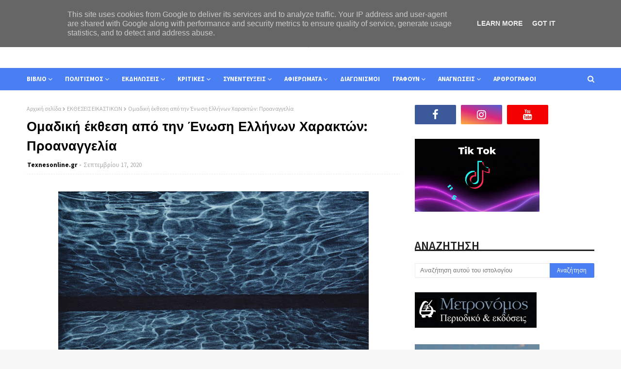

--- FILE ---
content_type: text/html; charset=UTF-8
request_url: https://www.texnesonline.gr/2020/09/blog-post_35.html
body_size: 51262
content:
<!DOCTYPE html>
<html class='ltr' dir='ltr' xmlns='http://www.w3.org/1999/xhtml' xmlns:b='http://www.google.com/2005/gml/b' xmlns:data='http://www.google.com/2005/gml/data' xmlns:expr='http://www.google.com/2005/gml/expr'>
<head>
<meta content='width=device-width, initial-scale=1, minimum-scale=1, maximum-scale=1' name='viewport'/>
<title>Ομαδική έκθεση από την Ένωση Ελλήνων Χαρακτών: Προαναγγελία</title>
<meta content='text/html; charset=UTF-8' http-equiv='Content-Type'/>
<!-- Chrome, Firefox OS and Opera -->
<meta content='#f7f7f7' name='theme-color'/>
<!-- Windows Phone -->
<meta content='#f7f7f7' name='msapplication-navbutton-color'/>
<meta content='blogger' name='generator'/>
<link href='https://www.texnesonline.gr/favicon.ico' rel='icon' type='image/x-icon'/>
<link href='https://www.texnesonline.gr/2020/09/blog-post_35.html' rel='canonical'/>
<link rel="alternate" type="application/atom+xml" title="Texnesonline.gr - Atom" href="https://www.texnesonline.gr/feeds/posts/default" />
<link rel="alternate" type="application/rss+xml" title="Texnesonline.gr - RSS" href="https://www.texnesonline.gr/feeds/posts/default?alt=rss" />
<link rel="service.post" type="application/atom+xml" title="Texnesonline.gr - Atom" href="https://www.blogger.com/feeds/8745998038676423121/posts/default" />

<link rel="alternate" type="application/atom+xml" title="Texnesonline.gr - Atom" href="https://www.texnesonline.gr/feeds/877518109912486041/comments/default" />
<!--Can't find substitution for tag [blog.ieCssRetrofitLinks]-->
<link href='https://blogger.googleusercontent.com/img/b/R29vZ2xl/AVvXsEj_y8dnXDbqiNC4u0_7lFFDHWoEhRnCybxXgy_JGcKBg7i6AtwN5jbhV_2TtMgs2DT4yEabwc4zZneBWt6g-cmanpf61okxMltro-DWbwqlJwryQBsqMIq6vdwU47ENCOlRATonMvmHvibM/w640-h460/%25CE%2592%25CE%25B5%25CE%25BB%25CE%25AD%25CF%2584%25CE%25B6%25CE%25B1%25CF%2582_%25CE%259C%25CF%2580%25CE%25BB%25CE%25AD%25CE%259F%25CF%2581%25CE%25AF%25CE%25B6%25CE%25BF%25CE%25BD%25CF%2584%25CE%25B1%25CF%2582_%25CE%259C%25CE%25B1%25CF%258D%25CF%2581%25CE%25B7%25CE%25A4%25CE%25B5%25CF%2587%25CE%25BD%25CE%25B9%25CE%25BA%25CE%25AE.jpg' rel='image_src'/>
<meta content='https://www.texnesonline.gr/2020/09/blog-post_35.html' property='og:url'/>
<meta content='Ομαδική έκθεση από την Ένωση Ελλήνων Χαρακτών: Προαναγγελία' property='og:title'/>
<meta content=' ' property='og:description'/>
<meta content='https://blogger.googleusercontent.com/img/b/R29vZ2xl/AVvXsEj_y8dnXDbqiNC4u0_7lFFDHWoEhRnCybxXgy_JGcKBg7i6AtwN5jbhV_2TtMgs2DT4yEabwc4zZneBWt6g-cmanpf61okxMltro-DWbwqlJwryQBsqMIq6vdwU47ENCOlRATonMvmHvibM/w1200-h630-p-k-no-nu/%25CE%2592%25CE%25B5%25CE%25BB%25CE%25AD%25CF%2584%25CE%25B6%25CE%25B1%25CF%2582_%25CE%259C%25CF%2580%25CE%25BB%25CE%25AD%25CE%259F%25CF%2581%25CE%25AF%25CE%25B6%25CE%25BF%25CE%25BD%25CF%2584%25CE%25B1%25CF%2582_%25CE%259C%25CE%25B1%25CF%258D%25CF%2581%25CE%25B7%25CE%25A4%25CE%25B5%25CF%2587%25CE%25BD%25CE%25B9%25CE%25BA%25CE%25AE.jpg' property='og:image'/>
<!-- Google Fonts -->
<link href='//fonts.googleapis.com/css?family=Source+Sans+Pro:400,400i,600,600i,700,700i|Montserrat:400,400i,700,700i' media='all' rel='stylesheet' type='text/css'/>
<link href='https://stackpath.bootstrapcdn.com/font-awesome/4.7.0/css/font-awesome.min.css' rel='stylesheet'/>
<!-- Template Style CSS -->
<style id='page-skin-1' type='text/css'><!--
/*
-----------------------------------------------
Blogger Template Style
Name:        Miona
Version:     Free Version
Author:      Way2Themes
Author Url:  https://www.way2themes.com/
----------------------------------------------- */
a,abbr,acronym,address,applet,b,big,blockquote,body,caption,center,cite,code,dd,del,dfn,div,dl,dt,em,fieldset,font,form,h1,h2,h3,h4,h5,h6,html,i,iframe,img,ins,kbd,label,legend,li,object,p,pre,q,s,samp,small,span,strike,strong,sub,sup,table,tbody,td,tfoot,th,thead,tr,tt,u,ul,var{padding:0;border:0;outline:0;vertical-align:baseline;background:0 0;text-decoration:none }form,textarea,input,button{-webkit-appearance:none;-moz-appearance:none;appearance:none;border-radius:0 }dl,ul{list-style-position:inside;font-weight:400;list-style:none }ul li{list-style:none }caption,th{text-align:center }img{border:none;position:relative }a,a:visited{text-decoration:none }.clearfix{clear:both }.section,.widget,.widget ul{margin:0;padding:0 }a{color:#f2644f }a img{border:0 }abbr{text-decoration:none }.CSS_LIGHTBOX{z-index:999999!important }.separator a{clear:none!important;float:none!important;margin-left:0!important;margin-right:0!important }#navbar-iframe,.widget-item-control,a.quickedit,.home-link,.feed-links{display:none!important }.center{display:table;margin:0 auto;position:relative }.widget > h2,.widget > h3{display:none }body{background:#f7f7f7 url() repeat fixed top left;background-color:#f7f7f7;font-family:'Source Sans Pro',sans-serif;font-size:14px;font-weight:400;color:#5d5d5d;word-wrap:break-word;margin:0;padding:0 }#outer-wrapper{margin:0 auto;background-color:#fff;box-shadow:0 0 5px rgba(0,0,0,.1) }.row{width:1170px }#content-wrapper{margin:30px auto 0;overflow:hidden }#content-wrapper > .container{margin:0 -15px }#main-wrapper{float:left;overflow:hidden;width:66.66666667%;box-sizing:border-box;word-wrap:break-word;padding:0 15px;margin:0 }#sidebar-wrapper{float:right;overflow:hidden;width:33.33333333%;box-sizing:border-box;word-wrap:break-word;padding:0 15px }.head-ads {display: block;background: #edcbaf;}.heade-ads h2 {display: none;}.head-ads .widget {width: 100%;height: auto;padding: 0px 0 0px;margin: 0 auto;text-align: center;line-height: 0px;}.post-image-wrap{position:relative;display:block }.post-image-link,.about-author .avatar-container,.comments .avatar-image-container{background-color:rgba(155,155,155,0.07);color:transparent!important }.post-thumb{display:block;position:relative;width:100%;height:100%;object-fit:cover;z-index:1;transition:opacity .17s ease }.post-image-link:hover .post-thumb,.post-image-wrap:hover .post-image-link .post-thumb,.hot-item-inner:hover .post-image-link .post-thumb{opacity:.9 }.post-title{font-family:'Montserrat', sans-serif }.post-title a{display:block }.top-bar-nav{position: absolute;top: 50%;transform: translateY(-50%);-webkit-transform: translateY(-50%);-moz-transform: translateY(-50%);left:0;}.top-bar-nav .widget > .widget-title{display:none }.top-bar-nav ul li{float:left }.top-bar-nav ul li > a{height:34px;display:block;color:#000000;font-size:13px;font-weight:400;line-height:34px;margin:0 10px 0 0;padding:0 5px;transition:color .17s }.top-bar-nav ul li:first-child > a{padding:0 5px 0 0 }.top-bar-nav ul > li:hover > a{color:#497ff2 }.top-bar-social{position: absolute;top: 50%;transform: translateY(-50%);-webkit-transform: translateY(-50%);-moz-transform: translateY(-50%);right:0;}.top-bar-social .widget > .widget-title{display:none }.top-bar-social ul > li{float:left;display:inline-block }.top-bar-social ul > li > a{line-height:34px;display:block;color:#000000;text-decoration:none;font-size:13px;text-align:center;padding:0 5px;margin:0 0 0 10px;transition:color .17s }.top-bar-social ul > li:last-child > a{padding:0 0 0 5px }.top-bar-social ul > li:hover > a{color:#497ff2 }.social a:before{display:inline-block;font-family:FontAwesome;font-style:normal;font-weight:400 }.social .blogger a:before{content:"\f37d" }.social .facebook a:before{content:"\f09a" }.social .twitter a:before{content:"\f099" }.social .gplus a:before{content:"\f0d5" }.social .rss a:before{content:"\f09e" }.social .youtube a:before{content:"\f167" }.social .skype a:before{content:"\f17e" }.social .stumbleupon a:before{content:"\f1a4" }.social .tumblr a:before{content:"\f173" }.social .vk a:before{content:"\f189" }.social .stack-overflow a:before{content:"\f16c" }.social .github a:before{content:"\f09b" }.social .linkedin a:before{content:"\f0e1" }.social .dribbble a:before{content:"\f17d" }.social .soundcloud a:before{content:"\f1be" }.social .behance a:before{content:"\f1b4" }.social .digg a:before{content:"\f1a6" }.social .instagram a:before{content:"\f16d" }.social .pinterest a:before{content:"\f0d2" }.social .twitch a:before{content:"\f1e8" }.social .delicious a:before{content:"\f1a5" }.social .codepen a:before{content:"\f1cb" }.social .reddit a:before{content:"\f1a1" }.social .whatsapp a:before{content:"\f232" }.social .snapchat a:before{content:"\f2ac" }.social .email a:before{content:"\f0e0" }.social .external-link a:before{content:"\f35d" }.social-color .blogger a{background-color:#ff5722 }.social-color .facebook a{background-color:#3b5999 }.social-color .twitter a{background-color:#00acee }.social-color .gplus a{background-color:#db4a39 }.social-color .youtube a{background-color:#f50000 }.social-color .instagram a{background:linear-gradient(15deg,#ffb13d,#dd277b,#4d5ed4) }.social-color .pinterest a{background-color:#ca2127 }.social-color .dribbble a{background-color:#ea4c89 }.social-color .linkedin a{background-color:#0077b5 }.social-color .tumblr a{background-color:#365069 }.social-color .twitch a{background-color:#6441a5 }.social-color .rss a{background-color:#ffc200 }.social-color .skype a{background-color:#00aff0 }.social-color .stumbleupon a{background-color:#eb4823 }.social-color .vk a{background-color:#4a76a8 }.social-color .stack-overflow a{background-color:#f48024 }.social-color .github a{background-color:#24292e }.social-color .soundcloud a{background:linear-gradient(#ff7400,#ff3400) }.social-color .behance a{background-color:#191919 }.social-color .digg a{background-color:#1b1a19 }.social-color .delicious a{background-color:#0076e8 }.social-color .codepen a{background-color:#000 }.social-color .reddit a{background-color:#ff4500 }.social-color .whatsapp a{background-color:#3fbb50 }.social-color .snapchat a{background-color:#ffe700 }.social-color .email a{background-color:#888 }.social-color .external-link a{background-color:#000000 }#header-wrap{position:relative;margin:0 }.header-header{background-color:#fff;width:100%;position:relative;overflow:hidden;padding:25px 0;text-align:center;}.header-header .container{position:relative;margin:0 auto;padding:0 }.header-logo{position:relative;width:auto;text-align:center;display: inline-block;max-height:60px;margin:0;padding:15px 0 }.header-logo .header-image-wrapper{display:block }.header-logo img{max-width:100%;max-height:60px;margin:0 }.header-logo h1{color:#000000;font-size:20px;line-height:1.4em;margin:0 }.header-logo p{font-size:12px;margin:5px 0 0 }.header-menu{position:relative;width:100%;height:46px;background-color:#497ff2;z-index:10;font-size:13px;margin:0 }.header-menu .container{position:relative;margin:0 auto;padding:0 }#main-menu .widget,#main-menu .widget > .widget-title{display:none }#main-menu .show-menu{display:block }#main-menu{position:relative;height:46px;z-index:15 }#main-menu ul > li{float:left;position:relative;margin:0;padding:0;transition:background .17s }#main-menu ul > li > a{position:relative;color:#ffffff;font-size:13px;font-weight:700;line-height:46px;display:inline-block;margin:0;padding:0 13px;transition:color .17s ease }#main-menu ul#main-menu-nav > li:first-child > a{padding:0 13px 0 0 }#main-menu ul#main-menu-nav > li > a{text-transform:uppercase }#main-menu ul > li:hover > a{color:#fff }#main-menu ul > li > ul{position:absolute;float:left;left:0;top:46px;width:180px;background-color:#000000;z-index:99999;margin-top:0;padding:0;border-bottom:2px solid #497ff2;box-shadow:0 3px 5px rgba(0,0,0,0.2);visibility:hidden;opacity:0 }#main-menu ul > li > ul > li > ul{position:absolute;float:left;top:0;left:100%;margin:0 }#main-menu ul > li > ul > li{display:block;float:none;position:relative;transition:all .17s ease }#main-menu ul > li > ul > li a{display:block;height:36px;font-size:13px;color:#fff;font-weight:400;line-height:36px;box-sizing:border-box;margin:0;padding:0 15px;border-bottom:1px dashed rgba(255,255,255,0.15);transition:all .17s ease }#main-menu ul > li > ul > li:hover{background-color:rgba(0,0,0,0.2) }#main-menu ul > li > ul > li:hover > a{color:#497ff2 }#main-menu ul > li > ul > li:last-child a{border-bottom:0 }#main-menu ul > li.has-sub > a:after{content:'\f107';float:right;font-family:FontAwesome;font-size:14px;font-weight:400;margin:0 0 0 3px }#main-menu ul > li > ul > li.has-sub > a:after{content:'\f105';float:right;margin:0 }#main-menu .mega-menu{position:static!important }#main-menu .mega-menu > ul{width:100%;box-sizing:border-box;padding:20px 10px }#main-menu .mega-menu > ul.mega-menu-inner{overflow:hidden }#main-menu ul > li:hover > ul,#main-menu ul > li > ul > li:hover > ul{visibility:visible;opacity:1 }#main-menu ul ul{transition:all .17s ease }.mega-menu-inner .mega-item{float:left;width:25%;box-sizing:border-box;padding:0 10px }.mega-menu-inner .mega-content{position:relative;width:100%;overflow:hidden;padding:0 }.mega-content .post-image-wrap{width:100%;height:140px;overflow:hidden;border-radius:4px }.mega-content .post-image-link{width:100%;height:100%;z-index:1;display:block;position:relative;overflow:hidden }.mega-content .post-title{position:relative;font-size:13px;font-weight:400;line-height:1.5em;margin:7px 0 5px }.mega-content .post-title a{display:block;color:#fff;transition:color .17s }.mega-content:hover .post-title a{color:#3367d6 }.no-posts{float:left;width:100%;height:100px;line-height:100px;text-align:center }.mega-menu .no-posts{line-height:60px;color:#000000 }.show-search,.hide-search{position:absolute;right:0;top:0;display:block;width:46px;height:46px;line-height:46px;z-index:20;color:#ffffff;font-size:15px;text-align:right;cursor:pointer;transition:color .17s ease }.show-search:before{content:"\f002";font-family:FontAwesome;font-weight:400 }.hide-search:before{content:"\f00d";font-family:FontAwesome;font-weight:400 }.show-search:hover,.hide-search:hover{color:#fff }#nav-search{display:none;position:absolute;left:0;top:0;width:100%;height:46px;z-index:99;background-color:#497ff2;box-sizing:border-box;padding:0 }#nav-search .search-form{width:100%;height:46px;background-color:rgba(0,0,0,0);line-height:46px;overflow:hidden;padding:0 }#nav-search .search-input{width:100%;height:46px;font-family:inherit;color:#ffffff;margin:0;padding:0 70px 0 0;background-color:rgba(0,0,0,0);font-size:14px;font-weight:400;box-sizing:border-box;border:0 }#nav-search .search-input:focus{color:#ffffff;outline:none }.slide-menu-toggle{display:none;position:absolute;line-height:46px;height:46px;width:46px;top:0;left:0;font-family:FontAwesome;color:#fff;font-size:17px;font-weight:400;text-align:left;cursor:pointer;z-index:4;padding:0 }.slide-menu-toggle:before{content:"\f0c9" }.nav-active .slide-menu-toggle:before{content:"\f00d" }.mobile-menu{display:none;position:absolute;top:46px;left:0;width:100%;background-color:#000000;box-sizing:border-box;padding:20px;border-top:1px solid rgba(255,255,255,0.08);visibility:hidden;opacity:0;transform-origin:0 0;transform:scaleY(0);transition:all .17s ease }.nav-active .mobile-menu{visibility:visible;opacity:1;transform:scaleY(1) }.mobile-menu > ul{margin:0 }.mobile-menu .m-sub{display:none;padding:0 }.mobile-menu ul li{position:relative;display:block;overflow:hidden;float:left;width:100%;font-size:13px;font-weight:700;text-transform:uppercase;line-height:38px;margin:0;padding:0;border-top:1px dashed rgba(255,255,255,0.15) }.mobile-menu > ul li ul{overflow:hidden }.mobile-menu > ul > li:first-child{border-top:0 }.mobile-menu ul li a{color:#fff;padding:0;display:block;transition:all .17s ease }.mobile-menu ul li.has-sub .submenu-toggle{position:absolute;top:0;right:0;color:#fff;cursor:pointer }.mobile-menu ul li.has-sub .submenu-toggle:after{content:'\f105';font-family:FontAwesome;font-weight:400;float:right;width:34px;font-size:16px;text-align:center;transition:all .17s ease }.mobile-menu ul li.has-sub.show > .submenu-toggle:after{transform:rotate(90deg) }.mobile-menu > ul > li > ul > li{border-color:rgba(255,255,255,0.05) }.mobile-menu > ul > li > ul > li a{font-size:13px;text-transform:initial;font-weight:400 }.mobile-menu > ul > li > ul > li > a{color:#fff;opacity:.7;padding:0 0 0 15px }.mobile-menu > ul > li > ul > li > ul > li{border-color:rgba(255,255,255,0.02) }.mobile-menu > ul > li > ul > li > ul > li > a{color:#fff;opacity:.7;padding:0 0 0 30px }.mobile-menu ul li a:hover,.mobile-menu ul > li > .submenu-toggle:hover{color:#497ff2 }.post-meta{overflow:hidden;color:#aaa;font-size:13px;font-weight:400;padding:0 1px }.post-meta .post-author,.post-meta .post-date{float:left;display:inline-block;margin:0 }.post-meta .post-author:after{content:'-';margin:0 4px }.post-author{font-weight:700 }.post-meta a{color:#000000;transition:color .17s }.post-meta a:hover{color:#497ff2 }#hot-wrapper{margin:0 auto }#hot-section .widget,#hot-section .widget > .widget-title{display:none }#hot-section .show-hot{display:block!important }#hot-section .show-hot .widget-content{position:relative;overflow:hidden;height:510px;margin:30px 0 0 }.hot-loader{position:relative;height:100%;overflow:hidden;display:block }.hot-loader:after{content:'';position:absolute;top:50%;left:50%;width:26px;height:26px;margin:-15px 0 0 -15px;border:2px solid #ddd;border-left-color:#497ff2;border-top-color:#497ff2;border-radius:100%;animation:spinner .8s infinite linear;transform-origin:center }@-webkit-keyframes spinner {0%{-webkit-transform:rotate(0deg);transform:rotate(0deg) }to{-webkit-transform:rotate(1turn);transform:rotate(1turn) }}@keyframes spinner {0%{-webkit-transform:rotate(0deg);transform:rotate(0deg) }to{-webkit-transform:rotate(1turn);transform:rotate(1turn) }}ul.hot-posts{position:relative;overflow:hidden;height:510px;margin:0 -5px }.hot-posts .hot-item{position:relative;float:left;width:calc(100% / 2);height:510px;overflow:hidden;box-sizing:border-box;padding:0 5px }.hot-item-inner{position:relative;float:left;width:100%;height:100%;overflow:hidden;display:block;border-radius:4px }.hot-posts .post-image-link{width:100%;height:100%;position:relative;overflow:hidden;display:block }.hot-posts .post-info{position: absolute;bottom: 0;left: 0;width: 100%;background: linear-gradient(rgba(0, 0, 0, 0.3),rgba(0, 0, 0, 0.3));overflow: hidden;z-index: 5;box-sizing: border-box;padding: 20px;height: 100%;}.hot-posts .post-title{font-size:34px;font-weight:400;display:block;line-height:1.5em;margin:10px 0 }.hot-posts .post-title a{color:#fff;display:block }.hot-posts .post-meta a{color:#fff;letter-spacing: 1px;}.post-read-link {position: absolute;bottom: 10%;left: 20px;border: 1px solid #fff;color: #fff;padding: 10px;border-radius: 3px;text-transform: uppercase;font-weight: 700;-moz-transition: all .25s cubic-bezier(0.25, 0.8, 0.25, 1);-o-transition: all .25s cubic-bezier(0.25, 0.8, 0.25, 1);-webkit-transition: all .25s cubic-bezier(0.25, 0.8, 0.25, 1);transition: all .25s cubic-bezier(0.25, 0.8, 0.25, 1);}.post-read-link:hover {background:#fff;color:#0a0a0a;}.hot-posts .post-snippet {color: #fff;font-size: 14px;letter-spacing: 0.8px;}.hot-posts .post-meta {color: #fff;margin-top: 15px;}.show-hot .no-posts{position:absolute;top:calc(50% - 50px);left:0;width:100% }.queryMessage{overflow:hidden;background-color:#f2f2f2;color:#000000;font-size:13px;font-weight:400;padding:8px 10px;margin:0 0 25px }.queryMessage .query-info{margin:0 5px }.queryMessage .search-query,.queryMessage .search-label{font-weight:700;text-transform:uppercase }.queryMessage .search-query:before,.queryMessage .search-label:before{content:"\201c" }.queryMessage .search-query:after,.queryMessage .search-label:after{content:"\201d" }.queryMessage a.show-more{float:right;color:#3367d6;text-decoration:underline;transition:opacity .17s }.queryMessage a.show-more:hover{opacity:.8 }.queryEmpty{font-size:13px;font-weight:400;padding:10px 0;margin:0 0 25px;text-align:center }.title-wrap{position:relative;float:left;width:100%;height:28px;display:block;margin:0 0 20px;border-bottom:2px solid #497ff2 }.title-wrap > h3{position:relative;float:left;height:28px;background-color:#497ff2;font-size:12px;color:#fff;font-weight:700;line-height:30px;text-transform:uppercase;padding:0 15px;margin:0;border-radius:2px 2px 0 0 }.custom-widget li{overflow:hidden;margin:20px 0 0 }.custom-widget li:first-child{padding:0;margin:0;border:0 }.custom-widget .post-image-link{position:relative;width:80px;height:60px;float:left;overflow:hidden;display:block;vertical-align:middle;margin:0 12px 0 0;border-radius:4px }.custom-widget .post-info{overflow:hidden }.custom-widget .post-title{overflow:hidden;font-size:13px;font-weight:400;line-height:1.5em;margin:0 0 3px }.custom-widget .post-title a{display:block;color:#000000;transition:color .17s }.custom-widget li:hover .post-title a{color:#3367d6 }.home-ad .widget > .widget-title{display:none }.home-ad .widget{width:728px;max-width:100%;margin:0 auto }.home-ad .widget .widget-content{position:relative;width:100%;max-height:90px;overflow:hidden;line-height:1;margin:0 0 30px }.index-post-wrap{position:relative;float:left;width:100% }.blog-post{display:block;overflow:hidden;word-wrap:break-word }.index-post{display:block;margin:0 0 30px }.index-post .post-image-wrap{float:left;width:330px;height:270px;overflow:hidden;margin:0 20px 0 0;border-radius:4px }.index-post .post-image-wrap .post-image-link{width:100%;height:100%;position:relative;display:block;z-index:1;overflow:hidden }.post-tag{position:absolute;top:15px;left:15px;height:20px;z-index:5;background-color:#497ff2;color:#fff;font-size:10px;line-height:20px;font-weight:700;text-transform:uppercase;padding:0 7px;border-radius:2px }ul.hot-posts .post-tag {position:relative;top:inherit;left:inherit;padding:5px;}.index-post .post-info{overflow:hidden }.index-post .post-info > h2{font-size:28px;font-weight:700;line-height:1.5em;text-decoration:none;margin:0 }.index-post .post-info > h2 > a{display:block;color:#000000;transition:color .17s }.index-post .post-info > h2:hover > a{color:#3367d6 }.widget iframe,.widget img{max-width:100% }.date-header{display:block;overflow:hidden;font-weight:400;margin:0!important;padding:0 }.index-post .post-meta{margin:10px 0 0 }.post-snippet{position:relative;display:block;overflow:hidden;font-size:13px;line-height:1.6em;font-weight:400;margin:7px 0 0 }a.read-more{display:inline-block;background-color:#497ff2;color:#fff;height:28px;font-size:13px;font-weight:600;line-height:28px;padding:0 15px;margin:12px 0 0;border-radius:2px;transition:background .17s ease }a.read-more:hover{background-color:#000000 }#breadcrumb{font-size:12px;font-weight:400;color:#aaa;margin:0 0 10px }#breadcrumb a{color:#aaa;transition:color .17s }#breadcrumb a:hover{color:#3367d6 }#breadcrumb a,#breadcrumb em{display:inline-block }#breadcrumb .delimiter:after{content:'\f054';font-family:FontAwesome;font-size:8px;font-weight:400;font-style:normal;vertical-align:middle;margin:0 3px }.item-post h1.post-title{color:#000000;font-size:27px;line-height:1.5em;font-weight:700;position:relative;display:block;margin:10px 0;padding:0 }.static_page .item-post h1.post-title{margin:0 }.item-post .post-body{width:100%;font-size:15px;line-height:1.5em;overflow:hidden;padding:20px 0 0;margin:10px 0 0;border-top:1px dashed #ebebeb }.static_page .item-post .post-body{padding:20px 0 }.item-post .post-outer{padding:0 }.item-post .post-body img{max-width:100% }.main .widget{margin:0 }.main .Blog{border-bottom-width:0 }.post-footer{position:relative;float:left;width:100%;margin:20px 0 0 }.inline-ad{position:relative;display:block;max-height:60px;margin:0 0 30px }.inline-ad > ins{display:block!important;margin:0 auto!important }.item .inline-ad{float:left;width:100%;margin:20px 0 0 }.item-post-wrap > .inline-ad{margin:0 0 20px }.post-labels{overflow:hidden;height:auto;position:relative;margin:0 0 20px;padding:0 }.post-labels span,.post-labels a{float:left;height:22px;background-color:#f2f2f2;color:#000000;font-size:12px;line-height:22px;font-weight:400;margin:0;padding:0 10px;border-radius:2px }.post-labels span{background-color:#497ff2;color:#fff }.post-labels a{margin:0 0 0 5px;transition:all .17s ease }.post-labels a:hover{background-color:#497ff2;color:#fff;border-color:#497ff2 }.post-reactions{height:28px;display:block;margin:0 0 15px }.post-reactions span{float:left;color:#000000;font-size:11px;line-height:25px;text-transform:uppercase;font-weight:700 }.reactions-inner{float:left;margin:0;height:28px }.post-share{position:relative;overflow:hidden;line-height:0;margin:0 0 30px }ul.share-links{position:relative }.share-links li{width:32px;float:left;box-sizing:border-box;margin:0 5px 0 0 }.share-links li.facebook,.share-links li.twitter{width:20% }.share-links li a{float:left;display:inline-block;cursor:pointer;width:100%;height:32px;line-height:32px;color:#fff;font-weight:400;font-size:13px;text-align:center;box-sizing:border-box;opacity:1;border-radius:2px;transition:all .17s ease }.share-links li.whatsapp-mobile{display:none }.is-mobile li.whatsapp-desktop{display:none }.is-mobile li.whatsapp-mobile{display:inline-block }.share-links li a:before{float:left;display:block;width:32px;background-color:rgba(0,0,0,0.05);text-align:center;line-height:32px }.share-links li a:hover{opacity:.8 }ul.post-nav{position:relative;overflow:hidden;display:block;margin:0 0 30px }.post-nav li{display:inline-block;width:50% }.post-nav .post-prev{float:left;text-align:left;box-sizing:border-box;padding:0 10px }.post-nav .post-next{float:right;text-align:right;box-sizing:border-box;padding:0 10px }.post-nav li a{color:#000000;line-height:1.4em;display:block;overflow:hidden;transition:color .17s }.post-nav li:hover a{color:#3367d6 }.post-nav li span{display:block;font-size:11px;color:#aaa;font-weight:700;text-transform:uppercase;padding:0 0 2px }.post-nav .post-prev span:before{content:"\f053";float:left;font-family:FontAwesome;font-size:10px;font-weight:400;text-transform:none;margin:0 2px 0 0 }.post-nav .post-next span:after{content:"\f054";float:right;font-family:FontAwesome;font-size:10px;font-weight:400;text-transform:none;margin:0 0 0 2px }.post-nav p{font-size:12px;font-weight:400;line-height:1.4em;margin:0 }.post-nav .post-nav-active p{color:#aaa }.about-author{position:relative;display:block;overflow:hidden;background-color:#f9f9f9;padding:20px;margin:0 0 30px;border:1px solid #f0f0f0 }.about-author .avatar-container{position:relative;float:left;width:80px;height:80px;background-color:rgba(255,255,255,0.05);overflow:hidden;margin:0 15px 0 0 }.about-author .author-avatar{float:left;width:100%;height:100% }.author-name{overflow:hidden;display:inline-block;font-size:12px;font-weight:700;text-transform:uppercase;line-height:14px;margin:7px 0 3px }.author-name span{color:#000000 }.author-name a{color:#497ff2;transition:opacity .17s }.author-name a:hover{opacity:.8 }.author-description{display:block;overflow:hidden;font-size:12px;font-weight:400;line-height:1.6em }.author-description a:hover{text-decoration:underline }#related-wrap{overflow:hidden;margin:0 0 30px }#related-wrap .related-tag{display:none }.related-ready{float:left;width:100% }.related-ready .loader{height:178px }ul.related-posts{position:relative;overflow:hidden;margin:0 -10px;padding:0 }.related-posts .related-item{width:33.33333333%;position:relative;overflow:hidden;float:left;display:block;box-sizing:border-box;padding:0 10px;margin:0 }.related-posts .post-image-link{width:100%;height:130px;position:relative;overflow:hidden;display:block;border-radius:4px }.related-posts .post-title{font-size:13px;font-weight:400;line-height:1.5em;display:block;margin:7px 0 5px }.related-posts .post-title a{color:#000000;transition:color .17s }.related-posts .related-item:hover .post-title a{color:#3367d6 }#blog-pager{float:left;width:100%;overflow:hidden;clear:both;margin:0 0 30px }.blog-pager a,.blog-pager span{float:left;display:block;min-width:30px;height:30px;background-color:#f2f2f2;color:#000000;font-size:13px;font-weight:700;line-height:30px;text-align:center;box-sizing:border-box;padding:0 10px;margin:0 5px 0 0;border-radius:2px;transition:all .17s ease }.blog-pager span.page-dots{min-width:20px;background-color:#fff;font-size:16px;color:#5d5d5d;font-weight:400;line-height:32px;padding:0 }.blog-pager .page-of{display:none;width:auto;float:right;border-color:rgba(0,0,0,0);margin:0 }.blog-pager .page-active,.blog-pager a:hover{background-color:#497ff2;color:#fff;border-color:#497ff2 }.blog-pager .page-prev:before,.blog-pager .page-next:before{font-family:FontAwesome;font-size:11px;font-weight:400 }.blog-pager .page-prev:before{content:'\f053' }.blog-pager .page-next:before{content:'\f054' }.blog-pager .blog-pager-newer-link,.blog-pager .blog-pager-older-link{float:left;display:inline-block;width:auto;padding:0 10px;margin:0 }.blog-pager .blog-pager-older-link{float:right }.archive #blog-pager,.home .blog-pager .blog-pager-newer-link,.home .blog-pager .blog-pager-older-link{display:none }.blog-post-comments{display:none }.blog-post-comments .comments-title{margin:0 0 20px }.comments-system-disqus .comments-title,.comments-system-facebook .comments-title{margin:0 }#comments{margin:0 }#gpluscomments{float:left!important;width:100%!important;margin:0 0 25px!important }#gpluscomments iframe{float:left!important;width:100% }.comments{display:block;clear:both;margin:0;color:#000000 }.comments .comment-thread > ol{padding:0 }.comments > h3{font-size:13px;font-weight:400;font-style:italic;padding-top:1px }.comments .comments-content .comment{list-style:none;margin:0;padding:0 0 8px }.comments .comments-content .comment:first-child{padding-top:0 }.facebook-tab,.fb_iframe_widget_fluid span,.fb_iframe_widget iframe{width:100%!important }.comments .item-control{position:static }.comments .avatar-image-container{float:left;overflow:hidden;position:absolute }.comments .avatar-image-container,.comments .avatar-image-container img{height:35px;max-height:35px;width:35px;max-width:35px;border-radius:100% }.comments .comment-block{overflow:hidden;padding:0 0 10px }.comments .comment-block,.comments .comments-content .comment-replies{margin:0 0 0 50px }.comments .comments-content .inline-thread{padding:0 }.comments .comment-actions{float:left;width:100%;position:relative;margin:0 }.comments .comments-content .comment-header{font-size:15px;display:block;overflow:hidden;clear:both;margin:0 0 3px;padding:0 0 5px;border-bottom:1px dashed #d6d6d6 }.comments .comments-content .comment-header a{color:#000000;transition:color .17s }.comments .comments-content .comment-header a:hover{color:#3367d6 }.comments .comments-content .user{font-style:normal;font-weight:700;display:block }.comments .comments-content .icon.blog-author{display:none }.comments .comments-content .comment-content{float:left;font-size:13px;color:#5E5E5E;font-weight:400;text-align:left;line-height:1.4em;margin:5px 0 9px }.comments .comment .comment-actions a{margin-right:5px;padding:2px 5px;color:#000000;font-weight:400;background-color:#f2f2f2;font-size:10px;transition:all .17s ease }.comments .comment .comment-actions a:hover{color:#fff;background-color:#497ff2;border-color:#497ff2;text-decoration:none }.comments .comments-content .datetime{float:left;font-size:11px;font-weight:400;color:#aaa;position:relative;padding:0 1px;margin:4px 0 0;display:block }.comments .comments-content .datetime a,.comments .comments-content .datetime a:hover{color:#aaa }.comments .thread-toggle{margin-bottom:4px }.comments .thread-toggle .thread-arrow{height:7px;margin:0 3px 2px 0 }.comments .thread-count a,.comments .continue a{transition:opacity .17s }.comments .thread-count a:hover,.comments .continue a:hover{opacity:.8 }.comments .thread-expanded{padding:5px 0 0 }.comments .thread-chrome.thread-collapsed{display:none }.thread-arrow:before{content:'';font-family:FontAwesome;color:#000000;font-weight:400;margin:0 2px 0 0 }.comments .thread-expanded .thread-arrow:before{content:'\f0d7' }.comments .thread-collapsed .thread-arrow:before{content:'\f0da' }.comments .comments-content .comment-thread{margin:0 }.comments .continue a{padding:0 0 0 60px;font-weight:400 }.comments .comments-content .loadmore.loaded{margin:0;padding:0 }.comments .comment-replybox-thread{margin:0 }.comments .comments-content .loadmore,.comments .comments-content .loadmore.loaded{display:none }#comment-editor{margin:0 0 20px }.post-body h1,.post-body h2,.post-body h3,.post-body h4,.post-body h5,.post-body h6{color:#000000;font-weight:700;margin:0 0 15px }.post-body h1,.post-body h2{font-size:24px }.post-body h3{font-size:21px }.post-body h4{font-size:18px }.post-body h5{font-size:16px }.post-body h6{font-size:13px }blockquote{font-style:italic;padding:10px;margin:0;border-left:4px solid #497ff2 }blockquote:before,blockquote:after{display:inline-block;font-family:FontAwesome;font-style:normal;font-weight:400;color:#aaa;line-height:1 }blockquote:before{content:'\f10d';margin:0 10px 0 0 }blockquote:after{content:'\f10e';margin:0 0 0 10px }.widget .post-body ul,.widget .post-body ol{line-height:1.5;font-weight:400 }.widget .post-body li{margin:5px 0;padding:0;line-height:1.5 }.post-body ul{padding:0 0 0 20px }.post-body ul li:before{content:"\f105";font-family:FontAwesome;font-size:13px;font-weight:400;margin:0 5px 0 0 }.post-body u{text-decoration:underline }.post-body a{transition:color .17s ease }.post-body strike{text-decoration:line-through }.contact-form{overflow:hidden }.contact-form .widget-title{display:none }.contact-form .contact-form-name{width:calc(50% - 5px) }.contact-form .contact-form-email{width:calc(50% - 5px);float:right }.sidebar .widget{position:relative;overflow:hidden;background-color:#fff;box-sizing:border-box;padding:0;margin:0 0 30px }.sidebar .widget-title{justify-content: space-between;-moz-box-shadow: inset 0 -3px 0 0 #202020;-webkit-box-shadow: inset 0 -3px 0 0 #202020;box-shadow: inset 0 -3px 0 0 #202020;}.sidebar .widget-title > h3{display: block;font-size: 25px;text-indent: -1px;line-height: 22px;font-weight: 600;color: #202020;text-transform: uppercase;}.sidebar .widget-content{float:left;width:100%;margin:0 }ul.social-counter{margin:0 -5px }.social-counter li{float:left;width:25%;box-sizing:border-box;padding:0 5px;margin:10px 0 0 }.social-counter li:nth-child(1),.social-counter li:nth-child(2),.social-counter li:nth-child(3),.social-counter li:nth-child(4){margin-top:0 }.social-counter li a{display:block;height:40px;font-size:22px;color:#fff;text-align:center;line-height:40px;border-radius:2px;transition:opacity .17s }.social-counter li a:hover{opacity:.8 }.list-label li{position:relative;display:block;padding:7px 0;border-top:1px dotted #ebebeb }.list-label li:first-child{padding-top:0;border-top:0 }.list-label li:last-child{padding-bottom:0;border-bottom:0 }.list-label li a{display:block;color:#000000;font-size:12px;font-weight:400;text-transform:capitalize;transition:color .17s }.list-label li a:before{content:"\f054";float:left;color:#000000;font-weight:400;font-family:FontAwesome;font-size:6px;margin:5px 3px 0 0;transition:color .17s }.list-label li a:hover{color:#3367d6 }.list-label .label-count{position:relative;float:right;width:16px;height:16px;background-color:#497ff2;color:#fff;font-size:11px;font-weight:400;text-align:center;line-height:16px;border-radius:2px }.cloud-label li{position:relative;float:left;margin:0 5px 5px 0 }.cloud-label li a{display:block;height:26px;background-color:#f2f2f2;color:#000000;font-size:12px;line-height:26px;font-weight:400;padding:0 10px;border-radius:2px;transition:all .17s ease }.cloud-label li a:hover{color:#fff;background-color:#497ff2 }.cloud-label .label-count{display:none }.sidebar .FollowByEmail > .widget-title > h3{margin:0 }.FollowByEmail .widget-content{position:relative;overflow:hidden;background-color:#f9f9f9;text-align:center;font-weight:400;box-sizing:border-box;padding:20px;border-radius:2px;border:1px solid #f0f0f0 }.FollowByEmail .widget-content > h3{font-size:18px;color:#000000;font-weight:700;text-transform:uppercase;margin:0 0 13px }.FollowByEmail .before-text{font-size:13px;line-height:1.5em;margin:0 0 15px;display:block;padding:0 10px;overflow:hidden }.FollowByEmail .widget-content:after{content:'\f0e0';position:absolute;right:-15px;top:-15px;font-family:FontAwesome;font-size:50px;color:#f0f0f0;transform:rotate(21deg) }.FollowByEmail .follow-by-email-inner{position:relative }.FollowByEmail .follow-by-email-inner .follow-by-email-address{width:100%;height:32px;color:#000000;font-size:11px;font-family:inherit;padding:0 10px;margin:0 0 10px;box-sizing:border-box;border:1px solid #f0f0f0;border-radius:2px;transition:ease .17s }.FollowByEmail .follow-by-email-inner .follow-by-email-submit{width:100%;height:32px;font-family:inherit;font-size:11px;color:#fff;background-color:#497ff2;text-transform:uppercase;text-align:center;font-weight:700;cursor:pointer;margin:0;border:0;border-radius:2px;transition:opacity .17s ease }.FollowByEmail .follow-by-email-inner .follow-by-email-submit:hover{opacity:.85 }#ArchiveList ul.flat li{color:#000000;font-size:13px;font-weight:400;padding:7px 0;border-bottom:1px dotted #eaeaea }#ArchiveList ul.flat li:first-child{padding-top:0 }#ArchiveList ul.flat li:last-child{padding-bottom:0;border-bottom:0 }#ArchiveList .flat li > a{display:block;color:#000000;transition:color .17s }#ArchiveList .flat li > a:hover{color:#3367d6 }#ArchiveList .flat li > a:before{content:"\f054";float:left;color:#161619;font-weight:400;font-family:FontAwesome;font-size:6px;margin:5px 4px 0 0;display:inline-block;transition:color .17s }#ArchiveList .flat li > a > span{position:relative;float:right;width:16px;height:16px;background-color:#497ff2;color:#fff;font-size:11px;font-weight:400;text-align:center;line-height:16px;border-radius:2px }.PopularPosts .post{overflow:hidden;margin:20px 0 0 }.PopularPosts .post:first-child{padding:0;margin:0;border:0 }.PopularPosts .post-image-link{position:relative;width:80px;height:60px;float:left;overflow:hidden;display:block;vertical-align:middle;margin:0 12px 0 0;border-radius:4px }.PopularPosts .post-info{overflow:hidden }.PopularPosts .post-title{font-size:13px;font-weight:400;line-height:1.5em;margin:0 0 3px }.PopularPosts .post-title a{display:block;color:#000000;transition:color .17s }.PopularPosts .post:hover .post-title a{color:#3367d6 }.PopularPosts .post-date:before{font-size:10px }.FeaturedPost .post-image-link{display:block;position:relative;width:100%;height:180px;overflow:hidden;margin:0 0 10px;border-radius:4px }.FeaturedPost .post-title{font-size:16px;overflow:hidden;font-weight:400;line-height:1.5em;margin:0 0 5px }.FeaturedPost .post-title a{color:#000000;display:block;transition:color .17s ease }.FeaturedPost .post-title a:hover{color:#3367d6 }.Text{font-size:13px }.contact-form-widget form{font-weight:400 }.contact-form-name{float:left;width:100%;height:30px;font-family:inherit;font-size:13px;line-height:30px;box-sizing:border-box;padding:5px 10px;margin:0 0 10px;border:1px solid #ebebeb;border-radius:2px }.contact-form-email{float:left;width:100%;height:30px;font-family:inherit;font-size:13px;line-height:30px;box-sizing:border-box;padding:5px 10px;margin:0 0 10px;border:1px solid #ebebeb;border-radius:2px }.contact-form-email-message{float:left;width:100%;font-family:inherit;font-size:13px;box-sizing:border-box;padding:5px 10px;margin:0 0 10px;border:1px solid #ebebeb;border-radius:2px }.contact-form-button-submit{float:left;width:100%;height:30px;background-color:#497ff2;font-size:13px;color:#fff;line-height:30px;cursor:pointer;box-sizing:border-box;padding:0 10px;margin:0;border:0;border-radius:2px;transition:background .17s ease }.contact-form-button-submit:hover{background-color:#000000 }.contact-form-error-message-with-border{float:left;width:100%;background-color:#fbe5e5;font-size:11px;text-align:center;line-height:11px;padding:3px 0;margin:10px 0;box-sizing:border-box;border:1px solid #fc6262 }.contact-form-success-message-with-border{float:left;width:100%;background-color:#eaf6ff;font-size:11px;text-align:center;line-height:11px;padding:3px 0;margin:10px 0;box-sizing:border-box;border:1px solid #5ab6f9 }.contact-form-cross{margin:0 0 0 3px }.contact-form-error-message,.contact-form-success-message{margin:0 }.BlogSearch .search-input{float:left;width:75%;height:30px;background-color:#fff;font-weight:400;font-size:13px;line-height:30px;box-sizing:border-box;padding:5px 10px;border:1px solid #ebebeb;border-right-width:0;border-radius:2px 0 0 2px }.BlogSearch .search-action{float:right;width:25%;height:30px;font-family:inherit;font-size:13px;line-height:30px;cursor:pointer;box-sizing:border-box;background-color:#497ff2;color:#fff;padding:0 5px;border:0;border-radius:0 2px 2px 0;transition:background .17s ease }.BlogSearch .search-action:hover{background-color:#000000 }.Profile .profile-img{float:left;width:80px;height:80px;margin:0 15px 0 0;transition:all .17s ease }.Profile .profile-datablock{margin:0 }.Profile .profile-data .g-profile{display:block;font-size:18px;color:#000000;font-weight:700;margin:0 0 5px;transition:color .17s ease }.Profile .profile-data .g-profile:hover{color:#3367d6 }.Profile .profile-info > .profile-link{color:#000000;font-size:11px;margin:5px 0 0;transition:color .17s ease }.Profile .profile-info > .profile-link:hover{color:#3367d6 }.Profile .profile-datablock .profile-textblock{display:none }.common-widget .LinkList ul li,.common-widget .PageList ul li{width:calc(50% - 5px);padding:7px 0 0 }.common-widget .LinkList ul li:nth-child(odd),.common-widget .PageList ul li:nth-child(odd){float:left }.common-widget .LinkList ul li:nth-child(even),.common-widget .PageList ul li:nth-child(even){float:right }.common-widget .LinkList ul li a,.common-widget .PageList ul li a{display:block;color:#000000;font-size:13px;font-weight:400;transition:color .17s ease }.common-widget .LinkList ul li a:hover,.common-widget .PageList ul li a:hover{color:#3367d6 }.common-widget .LinkList ul li:first-child,.common-widget .LinkList ul li:nth-child(2),.common-widget .PageList ul li:first-child,.common-widget .PageList ul li:nth-child(2){padding:0 }#footer-wrapper{background-color:#000000 }#footer-wrapper .container{position:relative;overflow:hidden;margin:0 auto;padding:25px 0 }.footer-widgets-wrap{position:relative;display:flex;margin:0 -15px }#footer-wrapper .footer{display:inline-block;float:left;width:33.33333333%;box-sizing:border-box;padding:0 15px }#footer-wrapper .footer .widget{float:left;width:100%;padding:0;margin:25px 0 0 }#footer-wrapper .footer .Text{margin:10px 0 0 }#footer-wrapper .footer .widget:first-child{margin:0 }.footer .widget > .widget-title > h3{position:relative;color:#fff8ee;font-size:12px;line-height:12px;font-weight:700;text-transform:uppercase;margin:0 0 20px;padding-bottom:10px;border-bottom:1px solid rgba(255,255,255,0.05) }.footer .widget > .widget-title > h3:before{position:absolute;content:'';background-color:#497ff2;width:35px;height:1px;bottom:-1px;left:0 }.footer .post-image-link{background-color:rgba(255,255,255,0.05) }.footer .custom-widget .post-title a,.footer .PopularPosts .post-title a,.footer .FeaturedPost .post-title a,.footer .LinkList ul li a,.footer .PageList ul li a,.footer .Profile .profile-data .g-profile,.footer .Profile .profile-info > .profile-link{color:#fff8ee }.footer .custom-widget .post-title a:hover,.footer .PopularPosts .post-title a:hover,.footer .FeaturedPost .post-title a:hover,.footer .LinkList ul li a:hover,.footer .PageList ul li a:hover,.footer .Profile .profile-data .g-profile:hover,.footer .Profile .profile-info > .profile-link:hover{color:#3367d6 }.footer .no-posts{color:#fff8ee }.footer .FollowByEmail .widget-content > h3{color:#fff8ee }.footer .FollowByEmail .widget-content{background-color:rgba(255,255,255,0.05);border-color:rgba(255,255,255,0.05) }.footer .FollowByEmail .before-text,#footer-wrapper .footer .Text{color:#aaa }.footer .FollowByEmail .follow-by-email-inner .follow-by-email-submit:hover{background:#000000 }.footer .FollowByEmail .follow-by-email-inner .follow-by-email-address{background-color:rgba(255,255,255,0.05);color:#fff8ee;border-color:rgba(255,255,255,0.05) }.footer #ArchiveList .flat li > a{color:#fff8ee }.footer .list-label li,.footer .BlogArchive #ArchiveList ul.flat li{border-color:rgba(255,255,255,0.05) }.footer .list-label li:first-child{padding-top:0 }.footer .list-label li a,.footer .list-label li a:before,.footer #ArchiveList .flat li > a,.footer #ArchiveList .flat li > a:before{color:#fff8ee }.footer .list-label li > a:hover,.footer #ArchiveList .flat li > a:hover{color:#3367d6 }.footer .list-label .label-count,.footer #ArchiveList .flat li > a > span{background-color:rgba(255,255,255,0.05);color:#fff8ee }.footer .cloud-label li a{background-color:rgba(255,255,255,0.05);color:#fff8ee }.footer .cloud-label li a:hover{background-color:#497ff2;color:#fff }.footer .BlogSearch .search-input{background-color:rgba(255,255,255,0.05);color:#fff8ee;border-color:rgba(255,255,255,0.05) }.footer .contact-form-name,.footer .contact-form-email,.footer .contact-form-email-message{background-color:rgba(255,255,255,0.05);color:#fff8ee;border-color:rgba(255,255,255,0.05) }.footer .BlogSearch .search-action:hover,.footer .FollowByEmail .follow-by-email-inner .follow-by-email-submit:hover,.footer .contact-form-button-submit:hover{background-color:rgba(0,0,0,0.3) }#sub-footer-wrapper{background-color:rgba(255,255,255,0.02);color:#fff8ee;display:block;padding:0;width:100%;overflow:hidden;border-top:1px solid rgba(255,255,255,0.05) }#sub-footer-wrapper .container{overflow:hidden;margin:0 auto;padding:10px 0 }#menu-footer{float:right;position:relative;display:block }#menu-footer .widget > .widget-title{display:none }#menu-footer ul li{float:left;display:inline-block;height:34px;padding:0;margin:0 }#menu-footer ul li a{font-size:12px;font-weight:400;display:block;color:#fff8ee;line-height:34px;padding:0 10px;margin:0 0 0 5px;transition:color .17s ease }#menu-footer ul li:last-child a{padding:0 0 0 5px }#menu-footer ul li a:hover{color:#3367d6 }#sub-footer-wrapper .copyright-area{font-size:12px;float:left;height:34px;line-height:34px;font-weight:400 }#sub-footer-wrapper .copyright-area a{color:#497ff2;transition:color .17s }.hidden-widgets{display:none;visibility:hidden }.back-top{display:none;z-index:1010;width:32px;height:32px;position:fixed;bottom:25px;right:25px;cursor:pointer;overflow:hidden;font-size:13px;color:#fff;text-align:center;line-height:32px;border-radius:2px }.back-top:before{content:'';position:absolute;top:0;left:0;right:0;bottom:0;background-color:#497ff2;opacity:.5;transition:opacity .17s ease }.back-top:after{content:'\f077';position:relative;font-family:FontAwesome;font-weight:400;opacity:.8;transition:opacity .17s ease }.back-top:hover:before,.back-top:hover:after,.nav-active .back-top:after,.nav-active .back-top:before{opacity:1 }.error404 #main-wrapper{width:100%!important;margin:0!important }.error404 #sidebar-wrapper{display:none }.errorWrap{color:#000000;text-align:center;padding:80px 0 100px }.errorWrap h3{font-size:160px;line-height:1;margin:0 0 30px }.errorWrap h4{font-size:25px;margin:0 0 20px }.errorWrap p{margin:0 0 10px }.errorWrap a{display:block;color:#497ff2;padding:10px 0 0 }.errorWrap a i{font-size:20px }.errorWrap a:hover{text-decoration:underline }@media screen and (max-width: 1100px) {#outer-wrapper{max-width:100% }.row{width:100% }#top-bar .container{box-sizing:border-box;padding:0 20px }#hot-wrapper{box-sizing:border-box;padding:0 20px }#header-wrap{height:auto }.header-header{height:auto;box-sizing:border-box;padding:25px 20px }.header-ads{max-width:70% }.header-menu{box-sizing:border-box;padding:0 20px }#content-wrapper{position:relative;box-sizing:border-box;padding:0 20px;margin:30px 0 0 }#footer-wrapper .container{box-sizing:border-box;padding:25px 20px }#sub-footer-wrapper .container{box-sizing:border-box;padding:10px 20px }}@media screen and (max-width: 1024px) {#hot-section .show-hot .widget-content, #hot-section .hot-posts {height: auto;}.hot-posts .hot-item {height: 430px;}}@media screen and (max-width: 980px) {#content-wrapper > .container{margin:0 }.header-logo{max-width:100%;width:100%;text-align:center;padding:20px 0 }.header-logo .header-image-wrapper{display:inline-block }#main-menu{display:none }.slide-menu-toggle,.mobile-menu{display:block }#header-wrap{padding:0 }.header-header{background-color:#fff;padding:0 }.header-header .container.row{width:98% }.header-ads{width:100%;max-width:100%;box-sizing:border-box;padding:0 20px }.header-ads .widget .widget-content{position:relative;padding:0;margin:0 auto }#header-inner a{display:inline-block!important }#main-wrapper,#sidebar-wrapper{width:100%;padding:0 }.item #sidebar-wrapper{margin-top:20px }}@media screen and (max-width: 880px) {.footer-widgets-wrap{display:block }#footer-wrapper .footer{width:100%;margin-right:0 }#footer-sec2,#footer-sec3{margin-top:25px }}@media screen and (max-width: 680px) {#hot-section .show-hot .widget-content,#hot-section .hot-posts{height:auto }#hot-section .hot-loader{height:200px }.hot-posts .hot-item{width:100%;height:220px;margin:10px 0 0 }.hot-posts .item-0{margin:0 }.hot-posts .post-title,.hot-posts .item-0 .post-title{font-size:18px }.post-read-link {display: none;}.index-post{width:100% }#menu-footer,#sub-footer-wrapper .copyright-area{width:100%;height:auto;line-height:inherit;text-align:center }#menu-footer{margin:10px 0 0 }#sub-footer-wrapper .copyright-area{margin:10px 0 }#menu-footer ul li{float:none;height:auto }#menu-footer ul li a{line-height:inherit;margin:0 3px 5px }}@media screen and (max-width: 560px) {.top-bar-nav{display:none }.top-bar-social {width: 100%;text-align: center;position: relative;top: auto;right: auto;clear: both;margin-top: 10px;}.top-bar-social ul > li{float:none }.top-bar-social ul > li > a{margin:0 5px }.top-bar-social ul > li:last-child > a{padding:0 5px }.hot-posts .hot-item{height:180px }.index-post .post-image-wrap{width:100%;margin:0 0 15px }.index-post .post-info{float:left;width:100% }.share-links li a span{display:none }.share-links li.facebook,.share-links li.twitter{width:32px }ul.related-posts{margin:0 }.related-posts .related-item{width:100%;padding:0;margin:20px 0 0 }.related-posts .item-0{margin:0 }.related-posts .post-tag{display:none }.related-posts .post-image-link{width:80px;height:60px;float:left;margin:0 12px 0 0 }.related-posts .post-title{font-size:13px;overflow:hidden;margin:0 0 5px }.post-reactions{display:none }}@media screen and (max-width: 440px) {.hot-posts .post-snippet {display: none;}.queryMessage{text-align:center }.queryMessage a.show-more{width:100%;margin:10px 0 0 }.item-post h1.post-title{font-size:24px }.about-author{text-align:center }.about-author .avatar-container{float:none;display:table;margin:0 auto 10px }#comments ol{padding:0 }.errorWrap{padding:70px 0 100px }.errorWrap h3{font-size:120px }}@media screen and (max-width: 360px) {.about-author .avatar-container{width:60px;height:60px }}

--></style>
<style>
/*-------Typography and ShortCodes-------*/
.firstcharacter{float:left;color:#27ae60;font-size:75px;line-height:60px;padding-top:4px;padding-right:8px;padding-left:3px}.post-body h1,.post-body h2,.post-body h3,.post-body h4,.post-body h5,.post-body h6{margin-bottom:15px;color:#2c3e50}blockquote{font-style:italic;color:#888;border-left:5px solid #27ae60;margin-left:0;padding:10px 15px}blockquote:before{content:'\f10d';display:inline-block;font-family:FontAwesome;font-style:normal;font-weight:400;line-height:1;-webkit-font-smoothing:antialiased;-moz-osx-font-smoothing:grayscale;margin-right:10px;color:#888}blockquote:after{content:'\f10e';display:inline-block;font-family:FontAwesome;font-style:normal;font-weight:400;line-height:1;-webkit-font-smoothing:antialiased;-moz-osx-font-smoothing:grayscale;margin-left:10px;color:#888}.button{background-color:#2c3e50;float:left;padding:5px 12px;margin:5px;color:#fff;text-align:center;border:0;cursor:pointer;border-radius:3px;display:block;text-decoration:none;font-weight:400;transition:all .3s ease-out !important;-webkit-transition:all .3s ease-out !important}a.button{color:#fff}.button:hover{background-color:#27ae60;color:#fff}.button.small{font-size:12px;padding:5px 12px}.button.medium{font-size:16px;padding:6px 15px}.button.large{font-size:18px;padding:8px 18px}.small-button{width:100%;overflow:hidden;clear:both}.medium-button{width:100%;overflow:hidden;clear:both}.large-button{width:100%;overflow:hidden;clear:both}.demo:before{content:"\f06e";margin-right:5px;display:inline-block;font-family:FontAwesome;font-style:normal;font-weight:400;line-height:normal;-webkit-font-smoothing:antialiased;-moz-osx-font-smoothing:grayscale}.download:before{content:"\f019";margin-right:5px;display:inline-block;font-family:FontAwesome;font-style:normal;font-weight:400;line-height:normal;-webkit-font-smoothing:antialiased;-moz-osx-font-smoothing:grayscale}.buy:before{content:"\f09d";margin-right:5px;display:inline-block;font-family:FontAwesome;font-style:normal;font-weight:400;line-height:normal;-webkit-font-smoothing:antialiased;-moz-osx-font-smoothing:grayscale}.visit:before{content:"\f14c";margin-right:5px;display:inline-block;font-family:FontAwesome;font-style:normal;font-weight:400;line-height:normal;-webkit-font-smoothing:antialiased;-moz-osx-font-smoothing:grayscale}.widget .post-body ul,.widget .post-body ol{line-height:1.5;font-weight:400}.widget .post-body li{margin:5px 0;padding:0;line-height:1.5}.post-body ul li:before{content:"\f105";margin-right:5px;font-family:fontawesome}pre{font-family:Monaco, "Andale Mono", "Courier New", Courier, monospace;background-color:#2c3e50;background-image:-webkit-linear-gradient(rgba(0, 0, 0, 0.05) 50%, transparent 50%, transparent);background-image:-moz-linear-gradient(rgba(0, 0, 0, 0.05) 50%, transparent 50%, transparent);background-image:-ms-linear-gradient(rgba(0, 0, 0, 0.05) 50%, transparent 50%, transparent);background-image:-o-linear-gradient(rgba(0, 0, 0, 0.05) 50%, transparent 50%, transparent);background-image:linear-gradient(rgba(0, 0, 0, 0.05) 50%, transparent 50%, transparent);-webkit-background-size:100% 50px;-moz-background-size:100% 50px;background-size:100% 50px;line-height:25px;color:#f1f1f1;position:relative;padding:0 7px;margin:15px 0 10px;overflow:hidden;word-wrap:normal;white-space:pre;position:relative}pre:before{content:'Code';display:block;background:#F7F7F7;margin-left:-7px;margin-right:-7px;color:#2c3e50;padding-left:7px;font-weight:400;font-size:14px}pre code,pre .line-number{display:block}pre .line-number a{color:#27ae60;opacity:0.6}pre .line-number span{display:block;float:left;clear:both;width:20px;text-align:center;margin-left:-7px;margin-right:7px}pre .line-number span:nth-child(odd){background-color:rgba(0, 0, 0, 0.11)}pre .line-number span:nth-child(even){background-color:rgba(255, 255, 255, 0.05)}pre .cl{display:block;clear:both}#contact{background-color:#fff;margin:30px 0 !important}#contact .contact-form-widget{max-width:100% !important}#contact .contact-form-name,#contact .contact-form-email,#contact .contact-form-email-message{background-color:#FFF;border:1px solid #eee;border-radius:3px;padding:10px;margin-bottom:10px !important;max-width:100% !important}#contact .contact-form-name{width:47.7%;height:50px}#contact .contact-form-email{width:49.7%;height:50px}#contact .contact-form-email-message{height:150px}#contact .contact-form-button-submit{max-width:100%;width:100%;z-index:0;margin:4px 0 0;padding:10px !important;text-align:center;cursor:pointer;background:#27ae60;border:0;height:auto;-webkit-border-radius:2px;-moz-border-radius:2px;-ms-border-radius:2px;-o-border-radius:2px;border-radius:2px;text-transform:uppercase;-webkit-transition:all .2s ease-out;-moz-transition:all .2s ease-out;-o-transition:all .2s ease-out;-ms-transition:all .2s ease-out;transition:all .2s ease-out;color:#FFF}#contact .contact-form-button-submit:hover{background:#2c3e50}#contact .contact-form-email:focus,#contact .contact-form-name:focus,#contact .contact-form-email-message:focus{box-shadow:none !important}.alert-message{position:relative;display:block;background-color:#FAFAFA;padding:20px;margin:20px 0;-webkit-border-radius:2px;-moz-border-radius:2px;border-radius:2px;color:#2f3239;border:1px solid}.alert-message p{margin:0 !important;padding:0;line-height:22px;font-size:13px;color:#2f3239}.alert-message span{font-size:14px !important}.alert-message i{font-size:16px;line-height:20px}.alert-message.success{background-color:#f1f9f7;border-color:#e0f1e9;color:#1d9d74}.alert-message.success a,.alert-message.success span{color:#1d9d74}.alert-message.alert{background-color:#DAEFFF;border-color:#8ED2FF;color:#378FFF}.alert-message.alert a,.alert-message.alert span{color:#378FFF}.alert-message.warning{background-color:#fcf8e3;border-color:#faebcc;color:#8a6d3b}.alert-message.warning a,.alert-message.warning span{color:#8a6d3b}.alert-message.error{background-color:#FFD7D2;border-color:#FF9494;color:#F55D5D}.alert-message.error a,.alert-message.error span{color:#F55D5D}.fa-check-circle:before{content:"\f058"}.fa-info-circle:before{content:"\f05a"}.fa-exclamation-triangle:before{content:"\f071"}.fa-exclamation-circle:before{content:"\f06a"}.post-table table{border-collapse:collapse;width:100%}.post-table th{background-color:#eee;font-weight:bold}.post-table th,.post-table td{border:0.125em solid #333;line-height:1.5;padding:0.75em;text-align:left}@media (max-width: 30em){.post-table thead tr{position:absolute;top:-9999em;left:-9999em}.post-table tr{border:0.125em solid #333;border-bottom:0}.post-table tr + tr{margin-top:1.5em}.post-table tr,.post-table td{display:block}.post-table td{border:none;border-bottom:0.125em solid #333;padding-left:50%}.post-table td:before{content:attr(data-label);display:inline-block;font-weight:bold;line-height:1.5;margin-left:-100%;width:100%}}@media (max-width: 20em){.post-table td{padding-left:0.75em}.post-table td:before{display:block;margin-bottom:0.75em;margin-left:0}}
.FollowByEmail {
    clear: both;
}
.widget .post-body ol {
    padding: 0 0 0 15px;
}
.post-body ul li {
    list-style: none;
}
</style>
<!-- Global Variables -->
<script type='text/javascript'>
//<![CDATA[
// Global variables with content. "Available for Edit"
var monthFormat = ["January", "February", "March", "April", "May", "June", "July", "August", "September", "October", "November", "December"],
    noThumbnail = "https://blogger.googleusercontent.com/img/b/R29vZ2xl/AVvXsEiEpdQhZGqKwt3iOyfcZrgBMuwG24_ZxPPAVaLfPzj07MFAJbWOiVjM1B_E0XIIeStJ970VknhB-B2Uqmg0n655jA60BRV72YdS6jFKTccwjmWkjipgVkcv_aM3yh_XZqH8XRBys3kCUBM/w680/nth.png",
    postPerPage = 7,
    fixedSidebar = true,
    commentsSystem = "blogger",
    disqusShortname = "soratemplates";
//]]>
</script>
<!-- Google Analytics -->
<link href='https://www.blogger.com/dyn-css/authorization.css?targetBlogID=8745998038676423121&amp;zx=9b3b9ed7-cf05-4227-b042-da624861163d' media='none' onload='if(media!=&#39;all&#39;)media=&#39;all&#39;' rel='stylesheet'/><noscript><link href='https://www.blogger.com/dyn-css/authorization.css?targetBlogID=8745998038676423121&amp;zx=9b3b9ed7-cf05-4227-b042-da624861163d' rel='stylesheet'/></noscript>
<meta name='google-adsense-platform-account' content='ca-host-pub-1556223355139109'/>
<meta name='google-adsense-platform-domain' content='blogspot.com'/>

<script type="text/javascript" language="javascript">
  // Supply ads personalization default for EEA readers
  // See https://www.blogger.com/go/adspersonalization
  adsbygoogle = window.adsbygoogle || [];
  if (typeof adsbygoogle.requestNonPersonalizedAds === 'undefined') {
    adsbygoogle.requestNonPersonalizedAds = 1;
  }
</script>


</head>
<body class='item'>
<!-- Theme Options -->
<div class='theme-options' style='display:none'>
<div class='sora-panel section' id='sora-panel' name='Theme Options'><div class='widget LinkList' data-version='2' id='LinkList70'>

          <style type='text/css'>
          

          </style>
        
</div><div class='widget LinkList' data-version='2' id='LinkList71'>

          <script type='text/javascript'>
          //<![CDATA[
          

              var disqusShortname = "soratemplates";
            

              var commentsSystem = "blogger";
            

              var fixedSidebar = true;
            

              var postPerPage = 6;
            

          //]]>
          </script>
        
</div></div>
</div>
<!-- Outer Wrapper -->
<div id='outer-wrapper'>
<div class='head-ads'>
<div class='header-ads no-items section' id='header-ads' name='Header Ads 728x90'></div>
</div>
<!-- Header Wrapper -->
<div id='header-wrap'>
<div class='header-header'>
<div class='container row'>
<div class='top-bar-nav section' id='top-bar-nav' name='Top Navigation'><div class='widget LinkList' data-version='2' id='LinkList72'>
<div class='widget-content'>
<ul>
<li><a href='https://www.texnesonline.gr/'>ΑΡΧΙΚΗ</a></li>
<li><a href='https://www.texnesonline.gr/p/about.html'>ΣΧΕΤΙΚΑ</a></li>
<li><a href='https://www.texnesonline.gr/p/blog-page.html'>ΕΠΙΚΟΙΝΩΝΙΑ</a></li>
</ul>
</div>
</div></div>
<div class='header-logo section' id='header-logo' name='Header Logo'><div class='widget Header' data-version='2' id='Header1'>
<div class='header-widget'>
<a class='header-image-wrapper' href='https://www.texnesonline.gr/'>
<img alt='Texnesonline.gr' data-height='167' data-width='1600' src='https://blogger.googleusercontent.com/img/a/AVvXsEjOGwwz8aTw7miG092Qf1z5WwSsEdQUVhzaGT0HrKppKJ6gpCWa8feMkXtA5ZU4fxDbjfd2JQ0YxRmxRVOJ03Ru4ToZiMeixWkuE5i1rCdVqC-IlM9LJ_AkPbhiUkp_OWBl0oSQyvd39U-WnCugEb-ARE3Jm2fWHBAy0_ZI48SmMWGbIkzLB11cHKfTt9E6=s1600'/>
</a>
</div>
</div></div>
<!-- Top Social -->
<div class='top-bar-social social section' id='top-bar-social' name='Social Top'><div class='widget LinkList' data-version='2' id='LinkList73'>
<div class='widget-content'>
<ul>
<li class='facebook'><a href='https://www.facebook.com/texnesonline' target='_blank' title='facebook'></a></li>
<li class='instagram'><a href='https://www.instagram.com/texnes_online/' target='_blank' title='instagram'></a></li>
<li class='youtube'><a href='https://www.youtube.com/c/TexnesOnLine' target='_blank' title='youtube'></a></li>
<li class='tiktok'><a href='https://www.tiktok.com/@texnes_on_line' target='_blank' title='tiktok'></a></li>
</ul>
</div>
</div></div>
</div>
</div>
<div class='header-menu'>
<div class='mobile-menu'></div>
<div class='container row'>
<span class='slide-menu-toggle'></span>
<div class='main-menu section' id='main-menu' name='Main Menu'><div class='widget LinkList' data-version='2' id='LinkList74'>
<ul id='main-menu-nav' role='menubar'>
<li><a href='#' role='menuitem'>ΒΙΒΛΙΟ</a></li>
<li><a href='https://www.texnesonline.gr/search/label/%CE%A0%CE%9F%CE%99%CE%97%CE%A3%CE%97?&max-results=6' role='menuitem'>__ΠΟΙΗΣΗ</a></li>
<li><a href='https://www.texnesonline.gr/search/label/%CE%9C%CE%A5%CE%98%CE%99%CE%A3%CE%A4%CE%9F%CE%A1%CE%97%CE%9C%CE%91?&max-results=6' role='menuitem'>__ΜΥΘΙΣΤΟΡΗΜΑ</a></li>
<li><a href='https://www.texnesonline.gr/search/label/%CE%9D%CE%9F%CE%A5%CE%92%CE%95%CE%9B%CE%91?&max-results=6' role='menuitem'>__ΝΟΥΒΕΛΑ</a></li>
<li><a href='https://www.texnesonline.gr/search/label/%CE%94%CE%99%CE%97%CE%93%CE%97%CE%9C%CE%91?&max-results=6' role='menuitem'>__ΔΙΗΓΗΜΑ</a></li>
<li><a href='https://www.texnesonline.gr/search/label/%CE%91%CE%9D%CE%98%CE%9F%CE%9B%CE%9F%CE%93%CE%99%CE%91?&max-results=6' role='menuitem'>__ΑΝΘΟΛΟΓΙΑ</a></li>
<li><a href='https://www.texnesonline.gr/search/label/%CE%A0%CE%91%CE%A1%CE%91%CE%9C%CE%A5%CE%98%CE%99?&max-results=6' role='menuitem'>__ΠΑΡΑΜΥΘΙ</a></li>
<li><a href='https://www.texnesonline.gr/search/label/%CE%A0%CE%91%CE%99%CE%94%CE%99%CE%9A%CE%9F?&max-results=6' role='menuitem'>__ΠΑΙΔΙΚΟ</a></li>
<li><a href='https://www.texnesonline.gr/search/label/%CE%95%CE%A6%CE%97%CE%92%CE%99%CE%9A%CE%9F?&max-results=6' role='menuitem'>__ΕΦΗΒΙΚΟ</a></li>
<li><a href='https://www.texnesonline.gr/search/label/COMIC?&max-results=6' role='menuitem'>__COMIC</a></li>
<li><a href='https://www.texnesonline.gr/search/label/%CE%A8%CE%A5%CE%A7%CE%9F%CE%9B%CE%9F%CE%93%CE%99%CE%91?&max-results=8' role='menuitem'>__ΨΥΧΟΛΟΓΙΑ</a></li>
<li><a href='https://www.texnesonline.gr/search/label/%CE%91%CE%A5%CE%A4%CE%9F%CE%92%CE%95%CE%9B%CE%A4%CE%99%CE%A9%CE%A3%CE%97?&max-results=8' role='menuitem'>__ΑΥΤΟΒΕΛΤΙΩΣΗ</a></li>
<li><a href='https://www.texnesonline.gr/search/label/%CE%A6%CE%99%CE%9B%CE%9F%CE%A3%CE%9F%CE%A6%CE%99%CE%91?&max-results=8' role='menuitem'>__ΦΙΛΟΣΟΦΙΑ</a></li>
<li><a href='https://www.texnesonline.gr/search/label/%CE%9B%CE%91%CE%9F%CE%93%CE%A1%CE%91%CE%A6%CE%99%CE%91?&max-results=8' role='menuitem'>__ΛΑΟΓΡΑΦΙΑ</a></li>
<li><a href='https://www.texnesonline.gr/search/label/%CE%9A%CE%9F%CE%99%CE%9D%CE%A9%CE%9D%CE%99%CE%9F%CE%9B%CE%9F%CE%93%CE%99%CE%91?&max-results=8' role='menuitem'>__ΚΟΙΝΩΝΙΟΛΟΓΙΑ</a></li>
<li><a href='https://www.texnesonline.gr/search/label/%CE%98%CE%95%CE%9F%CE%9B%CE%9F%CE%93%CE%99%CE%91?&max-results=8' role='menuitem'>__ΘΕΟΛΟΓΙΑ</a></li>
<li><a href='https://www.texnesonline.gr/search/label/%CE%99%CE%A3%CE%A4%CE%9F%CE%A1%CE%99%CE%91?&max-results=6' role='menuitem'>__ΙΣΤΟΡΙΑ</a></li>
<li><a href='https://www.texnesonline.gr/search/label/%CE%92%CE%99%CE%9F%CE%93%CE%A1%CE%91%CE%A6%CE%99%CE%91?&max-results=8' role='menuitem'>__ΒΙΟΓΡΑΦΙΑ</a></li>
<li><a href='https://www.texnesonline.gr/search/label/%CE%91%CE%A5%CE%A4%CE%9F%CE%92%CE%99%CE%9F%CE%93%CE%A1%CE%91%CE%A6%CE%99%CE%91?&max-results=8' role='menuitem'>__ΑΥΤΟΒΙΟΓΡΑΦΙΑ</a></li>
<li><a href='https://www.texnesonline.gr/search/label/%CE%98%CE%95%CE%91%CE%A4%CE%A1%CE%99%CE%9A%CE%9F?&max-results=6' role='menuitem'>__ΘΕΑΤΡΙΚΟ</a></li>
<li><a href='https://www.texnesonline.gr/search/label/%CE%9F%CE%94%CE%97%CE%93%CE%9F%CE%A3?&max-results=8' role='menuitem'>__ΟΔΗΓΟΣ</a></li>
<li><a href='https://www.texnesonline.gr/search/label/%CE%99%CE%91%CE%A4%CE%A1%CE%99%CE%9A%CE%97?&max-results=8' role='menuitem'>__ΙΑΤΡΙΚΗ</a></li>
<li><a href='https://www.texnesonline.gr/search/label/%CE%9C%CE%95%CE%9B%CE%95%CE%A4%CE%97?&max-results=6' role='menuitem'>__ΜΕΛΕΤΗ</a></li>
<li><a href='https://www.texnesonline.gr/search/label/%CE%94%CE%A1%CE%91%CE%A3%CE%A4%CE%97%CE%A1%CE%99%CE%9F%CE%A4%CE%97%CE%A4%CE%95%CE%A3?&max-results=8' role='menuitem'>__ΔΡΑΣΤΗΡΙΟΤΗΤΕΣ</a></li>
<li><a href='https://www.texnesonline.gr/search/label/%CE%95%CE%9A%CE%A0%CE%91%CE%99%CE%94%CE%95%CE%A5%CE%A3%CE%97?&max-results=6' role='menuitem'>__ΕΚΠΑΙΔΕΥΣΗ</a></li>
<li><a href='https://www.texnesonline.gr/search/label/%CE%A0%CE%95%CE%A1%CE%99%CE%9F%CE%94%CE%99%CE%9A%CE%9F?&max-results=6' role='menuitem'>__ΠΕΡΙΟΔΙΚΟ</a></li>
<li><a href='#' role='menuitem'>ΠΟΛΙΤΙΣΜΟΣ</a></li>
<li><a href='#' role='menuitem'>_ΜΟΥΣΙΚΗ</a></li>
<li><a href='https://texnesonline.blogspot.com/search/label/%CE%9D%CE%95%CE%95%CE%A3%20%CE%9A%CE%A5%CE%9A%CE%9B%CE%9F%CE%A6%CE%9F%CE%A1%CE%99%CE%95%CE%A3?&max-results=8' role='menuitem'>__ΝΕΕΣ ΚΥΚΛΟΦΟΡΙΕΣ</a></li>
<li><a href='https://www.texnesonline.gr/search/label/LIVE?&max-results=8' role='menuitem'>__LIVE</a></li>
<li><a href='https://www.texnesonline.gr/search/label/%CE%A3%CE%A5%CE%9D%CE%91%CE%A5%CE%9B%CE%99%CE%95%CE%A3?&max-results=8' role='menuitem'>__ΣΥΝΑΥΛΙΕΣ</a></li>
<li><a href='https://www.texnesonline.gr/search/label/%CE%A0%CE%A1%CE%9F%CE%93%CE%A1%CE%91%CE%9C%CE%9C%CE%91-%CE%A3%CE%A5%CE%9D%CE%91%CE%A5%CE%9B%CE%99%CE%A9%CE%9D?&max-results=8' role='menuitem'>__ΠΡΟΓΡΑΜΜΑ ΣΥΝΑΥΛΙΩΝ</a></li>
<li><a href='https://www.texnesonline.gr/search/label/%CE%A0%CE%9D%CE%95%CE%A5%CE%9C%CE%91%CE%A4%CE%99%CE%9A%CE%91%20%CE%94%CE%99%CE%9A%CE%91%CE%99%CE%A9%CE%9C%CE%91%CE%A4%CE%91?&max-results=8' role='menuitem'>__ΠΝΕΥΜ. ΔΙΚΑΙΩΜΑΤΑ</a></li>
<li><a href='#' role='menuitem'>_ΘΕΑΤΡΟ</a></li>
<li><a href='https://texnesonline.blogspot.com/search/label/%CE%A0%CE%91%CE%A1%CE%91%CE%A3%CE%A4%CE%91%CE%A3%CE%95%CE%99%CE%A3?&max-results=8' role='menuitem'>__ΠΑΡΑΣΤΑΣΕΙΣ</a></li>
<li><a href='https://www.texnesonline.gr/search/label/%CE%A0%CE%A1%CE%95%CE%9C%CE%99%CE%95%CE%A1%CE%95%CE%A3?&max-results=8' role='menuitem'>__ΠΡΕΜΙΕΡΕΣ</a></li>
<li><a href='https://www.texnesonline.gr/search/label/%CE%A0%CE%95%CE%A1%CE%99%CE%9F%CE%94%CE%95%CE%99%CE%95%CE%A3' role='menuitem'>__ΠΕΡΙΟΔΕΙΕΣ</a></li>
<li><a href='https://www.texnesonline.gr/search/label/%CE%91%CE%9A%CE%A1%CE%9F%CE%91%CE%A3%CE%95%CE%99%CE%A3?&max-results=6' role='menuitem'>__ΑΚΡΟΑΣΕΙΣ</a></li>
<li><a href='#' role='menuitem'>_ΚΙΝΗΜΑΤΟΓΡΑΦΟΣ</a></li>
<li><a href='https://texnesonline.blogspot.com/search/label/%CE%A4%CE%91%CE%99%CE%9D%CE%99%CE%95%CE%A3?&max-results=8' role='menuitem'>__ΤΑΙΝΙΕΣ </a></li>
<li><a href='https://www.texnesonline.gr/search/label/%CE%A0%CE%A1%CE%9F%CE%92%CE%9F%CE%9B%CE%95%CE%A3?&max-results=6' role='menuitem'>__ΠΡΟΒΟΛΕΣ</a></li>
<li><a href='#' role='menuitem'>_ΤΗΛΕΟΡΑΣΗ</a></li>
<li><a href='https://texnesonline.blogspot.com/search/label/%CE%A3%CE%95%CE%99%CE%A1%CE%95%CE%A3?&max-results=8' role='menuitem'>__ΣΕΙΡΕΣ</a></li>
<li><a href='https://www.texnesonline.gr/search/label/%CE%95%CE%9A%CE%A0%CE%9F%CE%9C%CE%A0%CE%95%CE%A3?&max-results=8' role='menuitem'>__ΕΚΠΟΜΠΕΣ</a></li>
<li><a href='https://texnesonline.blogspot.com/search/label/%CE%A7%CE%9F%CE%A1%CE%9F%CE%A3?&max-results=8' role='menuitem'>_ΧΟΡΟΣ</a></li>
<li><a href='https://www.texnesonline.gr/search/label/%CE%A1%CE%91%CE%94%CE%99%CE%9F%CE%A6%CE%A9%CE%9D%CE%9F?&max-results=8' role='menuitem'>_ΡΑΔΙΟΦΩΝΟ</a></li>
<li><a href='https://texnesonline.blogspot.com/search/label/%CE%95%CE%99%CE%9A%CE%91%CE%A3%CE%A4%CE%99%CE%9A%CE%91?&max-results=8' role='menuitem'>_ΕΙΚΑΣΤΙΚΑ</a></li>
<li><a href='https://www.texnesonline.gr/search/label/%CE%9C%CE%91%CE%93%CE%95%CE%99%CE%A1%CE%99%CE%9A%CE%97?&max-results=8' role='menuitem'>_ΜΑΓΕΙΡΙΚΗ</a></li>
<li><a href='https://texnesonline.blogspot.com/search/label/%CE%A6%CE%A9%CE%A4%CE%9F%CE%93%CE%A1%CE%91%CE%A6%CE%99%CE%91?&max-results=8' role='menuitem'>_ΦΩΤΟΓΡΑΦΙΑ</a></li>
<li><a href='https://www.texnesonline.gr/search/label/%CE%A0%CE%9F%CE%9B%CE%99%CE%A4%CE%99%CE%A3%CE%9C%CE%9F%CE%A3?&max-results=8' role='menuitem'>_NEA</a></li>
<li><a href='#' role='menuitem'>ΕΚΔΗΛΩΣΕΙΣ</a></li>
<li><a href='https://www.texnesonline.gr/search/label/%CE%A0%CE%91%CE%A1%CE%9F%CE%A5%CE%A3%CE%99%CE%91%CE%A3%CE%95%CE%99%CE%A3%20%CE%92%CE%99%CE%92%CE%9B%CE%99%CE%A9%CE%9D?&max-results=8' role='menuitem'>_ΠΑΡΟΥΣΙΑΣΕΙΣ ΒΙΒΛΙΩΝ</a></li>
<li><a href='https://www.texnesonline.gr/search/label/%CE%95%CE%9A%CE%98%CE%95%CE%A3%CE%95%CE%99%CE%A3%20%CE%92%CE%99%CE%92%CE%9B%CE%99%CE%9F%CE%A5?&max-results=8' role='menuitem'>_ΕΚΘΕΣΕΙΣ ΒΙΒΛΙΟΥ</a></li>
<li><a href='https://www.texnesonline.gr/search/label/%CE%97%CE%9C%CE%95%CE%A1%CE%99%CE%94%CE%95%CE%A3?&max-results=8' role='menuitem'>_ΗΜΕΡΙΔΕΣ</a></li>
<li><a href='https://www.texnesonline.gr/search/label/%CE%A3%CE%95%CE%9C%CE%99%CE%9D%CE%91%CE%A1%CE%99%CE%91?&max-results=8' role='menuitem'>_ΣΕΜΙΝΑΡΙΑ</a></li>
<li><a href='https://www.texnesonline.gr/search/label/%CE%95%CE%A1%CE%93%CE%91%CE%A3%CE%A4%CE%97%CE%A1%CE%99%CE%91?&max-results=8' role='menuitem'>_ΕΡΓΑΣΤΗΡΙΑ</a></li>
<li><a href='https://www.texnesonline.gr/search/label/%CE%A3%CE%A5%CE%9D%CE%91%CE%9D%CE%A4%CE%97%CE%A3%CE%95%CE%99%CE%A3' role='menuitem'>_ΣΥΝΑΝΤΗΣΕΙΣ</a></li>
<li><a href='https://www.texnesonline.gr/search/label/%CE%94%CE%A1%CE%91%CE%A3%CE%95%CE%99%CE%A3?&max-results=8' role='menuitem'>_ΔΡΑΣΕΙΣ</a></li>
<li><a href='https://www.texnesonline.gr/search/label/%CE%95%CE%A0%CE%99%CE%A3%CE%9A%CE%95%CE%A8%CE%95%CE%99%CE%A3?&max-results=6' role='menuitem'>_ΕΠΙΣΚΕΨΕΙΣ</a></li>
<li><a href='https://www.texnesonline.gr/search/label/%CE%A0%CE%A1%CE%9F%CE%93%CE%A1%CE%91%CE%9C%CE%9C%CE%91%CE%A4%CE%91?&max-results=8' role='menuitem'>_ΠΡΟΓΡΑΜΜΑΤΑ</a></li>
<li><a href='https://www.texnesonline.gr/search/label/%CE%9C%CE%91%CE%98%CE%97%CE%9C%CE%91%CE%A4%CE%91?&max-results=8' role='menuitem'>_ΜΑΘΗΜΑΤΑ</a></li>
<li><a href='https://www.texnesonline.gr/search/label/%CE%91%CE%A0%CE%9F%CE%9D%CE%9F%CE%9C%CE%97%20%CE%92%CE%A1%CE%91%CE%92%CE%95%CE%99%CE%A9%CE%9D?&max-results=6' role='menuitem'>_ΑΠΟΝΟΜΗ ΒΡΑΒΕΙΩΝ</a></li>
<li><a href='#' role='menuitem'>_ΛΟΙΠΑ</a></li>
<li><a href='https://www.texnesonline.gr/search/label/%CE%A6%CE%95%CE%A3%CE%A4%CE%99%CE%92%CE%91%CE%9B?&max-results=8' role='menuitem'>__ΦΕΣΤΙΒΑΛ</a></li>
<li><a href='https://www.texnesonline.gr/search/label/%CE%95%CE%9A%CE%98%CE%95%CE%A3%CE%95%CE%99%CE%A3%20%CE%A6%CE%A9%CE%A4%CE%9F%CE%93%CE%A1%CE%91%CE%A6%CE%99%CE%91%CE%A3?&max-results=8' role='menuitem'>__ΕΚΘΕΣΕΙΣ ΦΩΤΟΓΡΑΦΙΑΣ</a></li>
<li><a href='https://www.texnesonline.gr/search/label/%CE%95%CE%9A%CE%98%CE%95%CE%A3%CE%95%CE%99%CE%A3%20%CE%95%CE%99%CE%9A%CE%91%CE%A3%CE%A4%CE%99%CE%9A%CE%A9%CE%9D?&max-results=8' role='menuitem'>__ΕΚΘΕΣΕΙΣ ΕΙΚΑΣΤΙΚΩΝ</a></li>
<li><a href='https://www.texnesonline.gr/search/label/%CE%A0%CE%91%CE%A1%CE%9F%CE%A5%CE%A3%CE%99%CE%91%CE%A3%CE%95%CE%99%CE%A3%20ALBUM?&max-results=8' role='menuitem'>__ΠΑΡΟΥΣΙΑΣΕΙΣ ALBUM</a></li>
<li><a href='https://www.texnesonline.gr/search/label/%CE%A0%CE%91%CE%A1%CE%A4%CE%A5?&max-results=6' role='menuitem'>__ΠΑΡΤΥ</a></li>
<li><a href='https://www.texnesonline.gr/search/label/%CE%9A%CE%91%CE%9C%CE%A0%CE%91%CE%9D%CE%99%CE%95%CE%A3?&max-results=8' role='menuitem'>__ΚΑΜΠΑΝΙΕΣ</a></li>
<li><a href='https://www.texnesonline.gr/search/label/%CE%91%CE%A6%CE%99%CE%95%CE%A1%CE%A9%CE%9C%CE%91%CE%A4%CE%91?&max-results=6' role='menuitem'>__ΑΦΙΕΡΩΜΑΤΑ</a></li>
<li><a href='#' role='menuitem'>ΚΡΙΤΙΚΕΣ </a></li>
<li><a href='https://www.texnesonline.gr/search/label/%CE%92%CE%99%CE%92%CE%9B%CE%99%CE%9F%CE%9A%CE%A1%CE%99%CE%A4%CE%99%CE%9A%CE%95%CE%A3?&max-results=8' role='menuitem'>_ΒΙΒΛΙΟΚΡΙΤΙΚΕΣ</a></li>
<li><a href='https://www.texnesonline.gr/search/label/%CE%92%CE%99%CE%92%CE%9B%CE%99%CE%9F%CE%A0%CE%A1%CE%9F%CE%A4%CE%91%CE%A3%CE%95%CE%99%CE%A3?&max-results=8' role='menuitem'>_ΒΙΒΛΙΟΠΡΟΤΑΣΕΙΣ</a></li>
<li><a href='https://www.texnesonline.gr/search/label/%CE%A4%CE%91%20%CE%92%CE%99%CE%92%CE%9B%CE%99%CE%91%20%CE%A4%CE%9F%CE%A5%20%CE%9C%CE%97%CE%9D%CE%91?&max-results=8' role='menuitem'>_ΤΑ ΒΙΒΛΙΑ ΤΟΥ ΜΗΝΑ</a></li>
<li><a href='#' role='menuitem'>_ΛΟΙΠΕΣ ΚΡΙΤΙΚΕΣ</a></li>
<li><a href='https://www.texnesonline.gr/search/label/%CE%9A%CE%A1%CE%99%CE%A4%CE%99%CE%9A%CE%95%CE%A3%20%CE%98%CE%95%CE%91%CE%A4%CE%A1%CE%9F%CE%A5?&max-results=8' role='menuitem'>__ΘΕΑΤΡΟΥ</a></li>
<li><a href='https://www.texnesonline.gr/search/label/%CE%9A%CE%A1%CE%99%CE%A4%CE%99%CE%9A%CE%95%CE%A3%20LIVE?&max-results=6' role='menuitem'>__LIVE</a></li>
<li><a href='https://www.texnesonline.gr/search/label/%CE%9A%CE%A1%CE%99%CE%A4%CE%99%CE%9A%CE%95%CE%A3%20%CE%98%CE%95%CE%91%CE%9C%CE%91%CE%A4%CE%9F%CE%A3?&max-results=6' role='menuitem'>__ΘΕΑΜΑΤΟΣ</a></li>
<li><a href='https://www.texnesonline.gr/search/label/%CE%9A%CE%A1%CE%99%CE%A4%CE%99%CE%9A%CE%95%CE%A3%20%CE%9A%CE%99%CE%9D%CE%97%CE%9C%CE%91%CE%A4%CE%9F%CE%93%CE%A1%CE%91%CE%A6%CE%9F%CE%A5?&max-results=8' role='menuitem'>__ΚΙΝΗΜΑΤΟΓΡΑΦΟΥ</a></li>
<li><a href='https://www.texnesonline.gr/search/label/%CE%95%CE%9A%CE%A0%CE%9F%CE%9C%CE%A0%CE%A9%CE%9D?&max-results=8' role='menuitem'>__ΕΚΠΟΜΠΩΝ</a></li>
<li><a href='#' role='menuitem'>ΣΥΝΕΝΤΕΥΞΕΙΣ</a></li>
<li><a href='https://www.texnesonline.gr/search/label/%CE%A0%CE%9F%CE%99%CE%97%CE%A4%CE%A9%CE%9D?&max-results=8' role='menuitem'>_ΠΟΙΗΤΩΝ</a></li>
<li><a href='https://www.texnesonline.gr/search/label/%CE%A3%CE%A5%CE%93%CE%93%CE%A1%CE%91%CE%A6%CE%95%CE%A9%CE%9D?&max-results=8' role='menuitem'>_ΠΕΖΟΓΡΑΦΩΝ</a></li>
<li><a href='https://www.texnesonline.gr/search/label/%CE%9C%CE%95%CE%A4%CE%91%CE%A6%CE%A1%CE%91%CE%A3%CE%A4%CE%A9%CE%9D?&max-results=6' role='menuitem'>_ΜΕΤΑΦΡΑΣΤΩΝ</a></li>
<li><a href='https://www.texnesonline.gr/search/label/%CE%95%CE%9A%CE%94%CE%9F%CE%A4%CE%A9%CE%9D?&max-results=6' role='menuitem'>_ΕΚΔΟΤΩΝ</a></li>
<li><a href='https://www.texnesonline.gr/search/label/%CE%9C%CE%95%CE%9B%CE%95%CE%A4%CE%97%CE%A4%CE%A9%CE%9D?&max-results=6' role='menuitem'>_ΜΕΛΕΤΗΤΩΝ</a></li>
<li><a href='https://www.texnesonline.gr/search/label/%CE%A0%CE%A1%CE%9F%CE%95%CE%94%CE%A1%CE%A9%CE%9D?&max-results=8' role='menuitem'>_ΠΡΟΕΔΡΩΝ</a></li>
<li><a href='https://www.texnesonline.gr/search/label/%CE%9F%CE%9C%CE%91%CE%94%CE%99%CE%9A%CE%95%CE%A3?&max-results=8' role='menuitem'>_ΟΜΑΔΙΚΕΣ</a></li>
<li><a href='#' role='menuitem'>_ΚΑΛΛΙΤΕΧΝΩΝ</a></li>
<li><a href='https://www.texnesonline.gr/search/label/%CE%9C%CE%9F%CE%A5%CE%A3%CE%99%CE%9A%CE%A9%CE%9D?&max-results=8' role='menuitem'>__ΜΟΥΣΙΚΩΝ</a></li>
<li><a href='https://www.texnesonline.gr/search/label/%CE%97%CE%98%CE%9F%CE%A0%CE%9F%CE%99%CE%A9%CE%9D?&max-results=8' role='menuitem'>__ΗΘΟΠΟΙΩΝ</a></li>
<li><a href='https://www.texnesonline.gr/search/label/%CE%9A%CE%9F%CE%A5%CE%9A%CE%9B%CE%9F%CE%A0%CE%91%CE%99%CE%A7%CE%A4%CE%A9%CE%9D?&max-results=8' role='menuitem'>__ΚΟΥΚΛΟΠΑΙΧΤΩΝ</a></li>
<li><a href='https://www.texnesonline.gr/search/label/%CE%A3%CE%9A%CE%97%CE%9D%CE%9F%CE%98%CE%95%CE%A4%CE%A9%CE%9D?&max-results=8' role='menuitem'>__ΣΚΗΝΟΘΕΤΩΝ</a></li>
<li><a href='https://www.texnesonline.gr/search/label/%CE%A1%CE%91%CE%94%CE%99%CE%9F%CE%A6%CE%A9%CE%9D%CE%99%CE%9A%CE%A9%CE%9D%20%CE%A0%CE%91%CE%A1%CE%91%CE%93%CE%A9%CE%93%CE%A9%CE%9D?&max-results=8' role='menuitem'>__ΡΑΔ.ΠΑΡΑΓΩΓΩΝ</a></li>
<li><a href='https://www.texnesonline.gr/search/label/%CE%93%CE%99%CE%91%20%CE%A0%CE%9D%CE%95%CE%A5%CE%9C%CE%91%CE%A4%CE%99%CE%9A%CE%91%20%CE%94%CE%99%CE%9A%CE%91%CE%99%CE%A9%CE%9C%CE%91%CE%A4%CE%91?&max-results=8' role='menuitem'>__ΓΙΑ-ΠΝΕΥΜ.-ΔΙΚΑΙΩΜΑΤΑ</a></li>
<li><a href='https://www.texnesonline.gr/search/label/%CE%95%CE%99%CE%9A%CE%91%CE%A3%CE%A4%CE%99%CE%9A%CE%A9%CE%9D?&max-results=8' role='menuitem'>__ΕΙΚΑΣΤΙΚΩΝ</a></li>
<li><a href='#' role='menuitem'>_ΤΑ ΕΡΩΤΗΜΑΤΟΛΟΓΙΑ ΤΩΝ ΤΕΧΝΩΝ</a></li>
<li><a href='https://www.texnesonline.gr/p/blog-page_28.html' role='menuitem'>__ΤΟΥ ΠΡΟΥΣΤ</a></li>
<li><a href='https://www.texnesonline.gr/search/label/%CE%A4%CE%9F%20%CE%95%CE%A1%CE%A9%CE%A4%CE%97%CE%9C%CE%91%CE%A4%CE%9F%CE%9B%CE%9F%CE%93%CE%99%CE%9F%20%CE%A4%CE%9F%CE%A5%20%CE%A0%CE%A1%CE%9F%CE%A5%CE%A3%CE%A4?&max-results=6' role='menuitem'>___ΑΠΑΝΤΟΥΝ</a></li>
<li><a href='https://www.texnesonline.gr/p/blog-page_5.html' role='menuitem'>__ΤΟΥ ΣΥΓΓΡΑΦΕΑ</a></li>
<li><a href='https://www.texnesonline.gr/search/label/%CE%A4%CE%9F%20%CE%95%CE%A1%CE%A9%CE%A4%CE%97%CE%9C%CE%91%CE%A4%CE%9F%CE%9B%CE%9F%CE%93%CE%99%CE%9F%20%CE%A4%CE%9F%CE%A5%20%CE%A3%CE%A5%CE%93%CE%93%CE%A1%CE%91%CE%A6%CE%95%CE%91?&max-results=6' role='menuitem'>____ΑΠΑΝΤΟΥΝ</a></li>
<li><a href='#' role='menuitem'>__ΤΟΥ ΚΑΛΛΙΤΕΧΝΗ</a></li>
<li><a href='https://www.texnesonline.gr/p/blog-page_84.html' role='menuitem'>___ΤΟΥ ΜΟΥΣΙΚΟΥ</a></li>
<li><a href='https://www.texnesonline.gr/p/blog-page_94.html' role='menuitem'>___ΤΟΥ ΗΘΟΠΟΙΟΥ</a></li>
<li><a href='https://www.texnesonline.gr/search/label/%CE%A4%CE%9F%20%CE%95%CE%A1%CE%A9%CE%A4%CE%97%CE%9C%CE%91%CE%A4%CE%9F%CE%9B%CE%9F%CE%93%CE%99%CE%9F%20%CE%A4%CE%9F%CE%A5%20%CE%97%CE%98%CE%9F%CE%A0%CE%9F%CE%99%CE%9F%CE%A5?&max-results=6' role='menuitem'>____ΑΠΑΝΤΟΥΝ</a></li>
<li><a href='https://www.texnesonline.gr/p/blog-page_44.html' role='menuitem'>___ΤΟΥ ΕΙΚΑΣΤΙΚΟΥ</a></li>
<li><a href='https://www.texnesonline.gr/search/label/%CE%A4%CE%9F%20%CE%95%CE%A1%CE%A9%CE%A4%CE%97%CE%9C%CE%91%CE%A4%CE%9F%CE%9B%CE%9F%CE%93%CE%99%CE%9F%20%CE%A4%CE%9F%CE%A5%20%CE%95%CE%99%CE%9A%CE%91%CE%A3%CE%A4%CE%99%CE%9A%CE%9F%CE%A5?&max-results=6' role='menuitem'>____ΑΠΑΝΤΟΥΝ</a></li>
<li><a href='https://www.texnesonline.gr/p/blog-page_63.html' role='menuitem'>___ΤΟΥ ΦΩΤΟΓΡΑΦΟΥ</a></li>
<li><a href='https://www.texnesonline.gr/search/label/%CE%91%CE%A6%CE%99%CE%95%CE%A1%CE%A9%CE%9C%CE%91%CE%A4%CE%91?&max-results=6' role='menuitem'>ΑΦΙΕΡΩΜΑΤΑ</a></li>
<li><a href='https://www.texnesonline.gr/search/label/%CE%A3%CE%A5%CE%93%CE%93%CE%A1%CE%91%CE%A6%CE%95%CE%99%CE%A3?&max-results=8' role='menuitem'>_ΠΕΖΟΓΡΑΦΟΙ</a></li>
<li><a href='https://www.texnesonline.gr/search/label/%CE%A0%CE%9F%CE%99%CE%97%CE%A4%CE%95%CE%A3?&max-results=8' role='menuitem'>_ΠΟΙΗΤΕΣ</a></li>
<li><a href='#' role='menuitem'>_ΚΑΛΛΙΤΕΧΝΕΣ</a></li>
<li><a href='https://www.texnesonline.gr/search/label/%CE%97%CE%98%CE%9F%CE%A0%CE%9F%CE%99%CE%9F%CE%99?&max-results=8' role='menuitem'>__ΗΘΟΠΟΙΟΙ</a></li>
<li><a href='https://www.texnesonline.gr/search/label/%CE%9C%CE%9F%CE%A5%CE%A3%CE%99%CE%9A%CE%9F%CE%99?&max-results=8' role='menuitem'>__ΜΟΥΣΙΚΟΙ</a></li>
<li><a href='https://www.texnesonline.gr/search/label/%CE%A1%CE%91%CE%94%CE%99%CE%9F%CE%A6%CE%A9%CE%9D%CE%99%CE%9A%CE%9F%CE%99%20%CE%A0%CE%91%CE%A1%CE%91%CE%93%CE%A9%CE%93%CE%9F%CE%99?&max-results=8' role='menuitem'>__ΡΑΔ.ΠΑΡΑΓΩΓΟΙ</a></li>
<li><a href='https://www.texnesonline.gr/search/label/%CE%95%CE%99%CE%9A%CE%91%CE%A3%CE%A4%CE%99%CE%9A%CE%9F%CE%99?&max-results=8' role='menuitem'>__ΕΙΚΑΣΤΙΚΟΙ</a></li>
<li><a href='https://www.texnesonline.gr/search/label/%CE%A6%CE%A9%CE%A4%CE%9F%CE%93%CE%A1%CE%91%CE%A6%CE%9F%CE%99?&max-results=8' role='menuitem'>__ΦΩΤΟΓΡΑΦΟΙ</a></li>
<li><a href='https://www.texnesonline.gr/search/label/%CE%94%CE%99%CE%91%CE%93%CE%A9%CE%9D%CE%99%CE%A3%CE%9C%CE%9F%CE%99?&max-results=8' role='menuitem'>ΔΙΑΓΩΝΙΣΜΟΙ</a></li>
<li><a href='#' role='menuitem'>ΓΡΑΦΟΥΝ</a></li>
<li><a href='https://www.texnesonline.gr/search/label/%CE%94%CE%97%CE%9C%CE%99%CE%9F%CE%A5%CE%A1%CE%93%CE%9F%CE%A5%CE%9D?&max-results=6' role='menuitem'>_ΛΟΓ/ΚΕΣ ΔΗΜΙΟΥΡΓΙΕΣ</a></li>
<li><a href='https://www.texnesonline.gr/search/label/%CE%94%CE%9F%CE%9A%CE%99%CE%9C%CE%99%CE%9F%CE%93%CE%A1%CE%91%CE%A6%CE%99%CE%91?&max-results=6' role='menuitem'>_ΔΟΚΙΜΙΟΓΡΑΦΙΑ</a></li>
<li><a href='https://www.texnesonline.gr/search/label/%CE%91%CE%A1%CE%98%CE%A1%CE%9F%CE%93%CE%A1%CE%91%CE%A6%CE%99%CE%91?&max-results=6' role='menuitem'>_ΑΡΘΡΟΓΡΑΦΙΑ</a></li>
<li><a href='https://www.texnesonline.gr/search/label/%CE%91%CE%A5%CE%A4%CE%9F%CE%A3%CE%A5%CE%A3%CE%A4%CE%91%CE%A3%CE%95%CE%99%CE%A3?&max-results=6' role='menuitem'>_ΑΥΤΟΣΥΣΤΑΣΕΙΣ</a></li>
<li><a href='#' role='menuitem'>ΑΝΑΓΝΩΣΕΙΣ</a></li>
<li><a href='https://www.texnesonline.gr/p/2025.html' role='menuitem'>_ΑΝΑΓΝΩΣΕΙΣ 2025</a></li>
<li><a href='https://www.texnesonline.gr/p/2024.html' role='menuitem'>_ΑΝΑΓΝΩΣΕΙΣ 2024</a></li>
<li><a href='https://www.texnesonline.gr/p/2023.html' role='menuitem'>_ΑΝΑΓΝΩΣΕΙΣ 2023</a></li>
<li><a href='https://www.texnesonline.gr/p/2022.html' role='menuitem'>_ΑΝΑΓΝΩΣΕΙΣ 2022</a></li>
<li><a href='https://www.texnesonline.gr/p/2021.html' role='menuitem'>_ΑΝΑΓΝΩΣΕΙΣ 2021</a></li>
<li><a href='https://www.texnesonline.gr/p/blog-page_9.html' role='menuitem'>ΑΡΘΡΟΓΡΑΦΟΙ</a></li>
</ul>
</div></div>
<div id='nav-search'>
<form action='https://www.texnesonline.gr/search' class='search-form' role='search'>
<input autocomplete='off' class='search-input' name='q' placeholder='Αναζήτηση αυτού του ιστολογίου' type='search' value=''/>
<span class='hide-search'></span>
</form>
</div>
<span class='show-search'></span>
</div>
</div>
</div>
<div class='clearfix'></div>
<!-- Content Wrapper -->
<div class='row' id='content-wrapper'>
<div class='container'>
<!-- Main Wrapper -->
<div id='main-wrapper'>
<div class='main section' id='main' name='Main Posts'><div class='widget Blog' data-version='2' id='Blog1'>
<div class='blog-posts hfeed container item-post-wrap'>
<div class='blog-post hentry item-post'>
<script type='application/ld+json'>{
  "@context": "http://schema.org",
  "@type": "BlogPosting",
  "mainEntityOfPage": {
    "@type": "WebPage",
    "@id": "https://www.texnesonline.gr/2020/09/blog-post_35.html"
  },
  "headline": "Ομαδική έκθεση από την Ένωση Ελλήνων Χαρακτών: Προαναγγελία","description": "&#160;","datePublished": "2020-09-17T16:19:00+03:00",
  "dateModified": "2020-09-17T16:20:02+03:00","image": {
    "@type": "ImageObject","url": "https://blogger.googleusercontent.com/img/b/R29vZ2xl/AVvXsEj_y8dnXDbqiNC4u0_7lFFDHWoEhRnCybxXgy_JGcKBg7i6AtwN5jbhV_2TtMgs2DT4yEabwc4zZneBWt6g-cmanpf61okxMltro-DWbwqlJwryQBsqMIq6vdwU47ENCOlRATonMvmHvibM/w1200-h630-p-k-no-nu/%25CE%2592%25CE%25B5%25CE%25BB%25CE%25AD%25CF%2584%25CE%25B6%25CE%25B1%25CF%2582_%25CE%259C%25CF%2580%25CE%25BB%25CE%25AD%25CE%259F%25CF%2581%25CE%25AF%25CE%25B6%25CE%25BF%25CE%25BD%25CF%2584%25CE%25B1%25CF%2582_%25CE%259C%25CE%25B1%25CF%258D%25CF%2581%25CE%25B7%25CE%25A4%25CE%25B5%25CF%2587%25CE%25BD%25CE%25B9%25CE%25BA%25CE%25AE.jpg",
    "height": 630,
    "width": 1200},"publisher": {
    "@type": "Organization",
    "name": "Blogger",
    "logo": {
      "@type": "ImageObject",
      "url": "https://blogger.googleusercontent.com/img/b/U2hvZWJveA/AVvXsEgfMvYAhAbdHksiBA24JKmb2Tav6K0GviwztID3Cq4VpV96HaJfy0viIu8z1SSw_G9n5FQHZWSRao61M3e58ImahqBtr7LiOUS6m_w59IvDYwjmMcbq3fKW4JSbacqkbxTo8B90dWp0Cese92xfLMPe_tg11g/h60/",
      "width": 206,
      "height": 60
    }
  },"author": {
    "@type": "Person",
    "name": "Texnesοnline.gr"
  }
}</script>
<nav id='breadcrumb'><a href='https://www.texnesonline.gr/'>Αρχική σελίδα</a><em class='delimiter'></em><a class='b-label' href='https://www.texnesonline.gr/search/label/%CE%95%CE%9A%CE%98%CE%95%CE%A3%CE%95%CE%99%CE%A3%20%CE%95%CE%99%CE%9A%CE%91%CE%A3%CE%A4%CE%99%CE%9A%CE%A9%CE%9D'>ΕΚΘΕΣΕΙΣ ΕΙΚΑΣΤΙΚΩΝ</a><em class='delimiter'></em><span class='current'>Ομαδική έκθεση από την Ένωση Ελλήνων Χαρακτών: Προαναγγελία</span></nav>
<script type='application/ld+json'>
              {
                "@context": "http://schema.org",
                "@type": "BreadcrumbList",
                "@id": "#Breadcrumb",
                "itemListElement": [{
                  "@type": "ListItem",
                  "position": 1,
                  "item": {
                    "name": "Αρχική σελίδα",
                    "@id": "https://www.texnesonline.gr/"
                  }
                },{
                  "@type": "ListItem",
                  "position": 2,
                  "item": {
                    "name": "ΕΚΘΕΣΕΙΣ ΕΙΚΑΣΤΙΚΩΝ",
                    "@id": "https://www.texnesonline.gr/search/label/%CE%95%CE%9A%CE%98%CE%95%CE%A3%CE%95%CE%99%CE%A3%20%CE%95%CE%99%CE%9A%CE%91%CE%A3%CE%A4%CE%99%CE%9A%CE%A9%CE%9D"
                  }
                },{
                  "@type": "ListItem",
                  "position": 3,
                  "item": {
                    "name": "Ομαδική έκθεση από την Ένωση Ελλήνων Χαρακτών: Προαναγγελία",
                    "@id": "https://www.texnesonline.gr/2020/09/blog-post_35.html"
                  }
                }]
              }
            </script>
<h1 class='post-title'>
Ομαδική έκθεση από την Ένωση Ελλήνων Χαρακτών: Προαναγγελία
</h1>
<div class='post-meta'>
<span class='post-author'><a href='https://www.blogger.com/profile/03395619426730484912' target='_blank' title='Texnesοnline.gr'>Texnesοnline.gr</a></span>
<span class='post-date published' datetime='2020-09-17T16:19:00+03:00'>Σεπτεμβρίου 17, 2020</span>
</div>
<div class='post-body post-content'>
<p></p><div class="separator" style="clear: both; text-align: center;"><a href="https://blogger.googleusercontent.com/img/b/R29vZ2xl/AVvXsEj_y8dnXDbqiNC4u0_7lFFDHWoEhRnCybxXgy_JGcKBg7i6AtwN5jbhV_2TtMgs2DT4yEabwc4zZneBWt6g-cmanpf61okxMltro-DWbwqlJwryQBsqMIq6vdwU47ENCOlRATonMvmHvibM/s985/%25CE%2592%25CE%25B5%25CE%25BB%25CE%25AD%25CF%2584%25CE%25B6%25CE%25B1%25CF%2582_%25CE%259C%25CF%2580%25CE%25BB%25CE%25AD%25CE%259F%25CF%2581%25CE%25AF%25CE%25B6%25CE%25BF%25CE%25BD%25CF%2584%25CE%25B1%25CF%2582_%25CE%259C%25CE%25B1%25CF%258D%25CF%2581%25CE%25B7%25CE%25A4%25CE%25B5%25CF%2587%25CE%25BD%25CE%25B9%25CE%25BA%25CE%25AE.jpg" style="margin-left: 1em; margin-right: 1em;"><img border="0" data-original-height="709" data-original-width="985" height="460" src="https://blogger.googleusercontent.com/img/b/R29vZ2xl/AVvXsEj_y8dnXDbqiNC4u0_7lFFDHWoEhRnCybxXgy_JGcKBg7i6AtwN5jbhV_2TtMgs2DT4yEabwc4zZneBWt6g-cmanpf61okxMltro-DWbwqlJwryQBsqMIq6vdwU47ENCOlRATonMvmHvibM/w640-h460/%25CE%2592%25CE%25B5%25CE%25BB%25CE%25AD%25CF%2584%25CE%25B6%25CE%25B1%25CF%2582_%25CE%259C%25CF%2580%25CE%25BB%25CE%25AD%25CE%259F%25CF%2581%25CE%25AF%25CE%25B6%25CE%25BF%25CE%25BD%25CF%2584%25CE%25B1%25CF%2582_%25CE%259C%25CE%25B1%25CF%258D%25CF%2581%25CE%25B7%25CE%25A4%25CE%25B5%25CF%2587%25CE%25BD%25CE%25B9%25CE%25BA%25CE%25AE.jpg" width="640" /></a></div>&nbsp;<span><a name="more"></a></span><p></p><p><span style="-webkit-text-stroke-width: 0px; color: black; font-family: &quot;Times New Roman&quot;; font-size: medium; font-style: normal; font-variant-caps: normal; font-variant-ligatures: normal; font-weight: 400; letter-spacing: normal; orphans: 2; text-align: left; text-decoration-color: initial; text-decoration-style: initial; text-indent: 0px; text-transform: none; white-space: normal; widows: 2; word-spacing: 0px;"></span></p><p style="-webkit-text-stroke-width: 0px; font-style: normal; font-variant-caps: normal; font-variant-ligatures: normal; font-weight: 400; letter-spacing: normal; orphans: 2; text-align: justify; text-decoration-color: initial; text-decoration-style: initial; text-indent: 0px; text-transform: none; white-space: normal; widows: 2; word-spacing: 0px;"><span style="background-color: white;"><span style="color: #20124d; font-family: verdana;">Η Ένωση Ελλήνων Χαρακτών&nbsp; άνοίγει τον εκθεσιακό της χώρο,&nbsp; ΕΚΤόΣ, για την νέα εικαστική χρονιά και έχει την χαρά να σας προσκαλέσει στην έναρξη του Project/Nέοι καλλιτέχνες.</span></span></p><p style="background-color: white; box-sizing: inherit; margin-bottom: 1.5em; text-align: justify;"><span style="color: #20124d; font-family: verdana;">Στις 17 Σεπτεμβρίου ξεκινά με την ομαδική έκθεση &#171;Προαναγγελία&#187; στην οποία ο κάθε καλλιτέχνης που συμμετέχει στο project, παρουσιάζει ένα αντιπροσωπευτικό δείγμα της δουλειάς του, προαναγγέλοντας το περιεχόμενο&nbsp; του συνόλου.</span></p><p style="background-color: white; box-sizing: inherit; margin-bottom: 1.5em; text-align: justify;"><span style="color: #20124d; font-family: verdana;">Οι συμμετέχοντες καλλιτέχνες εναι&nbsp; Ματίνα Γεωργά, Ευστρατία Μαχαιρίδη, Λευτέρης Βελέτζας, Τάνια Γκούρα, Βάντα Μαυροείδη και Ράνια Φραγκουλίδου.</span></p><p style="background-color: white; box-sizing: inherit; margin-bottom: 1.5em;"></p><div class="separator" style="clear: both; text-align: justify;"><a href="https://blogger.googleusercontent.com/img/b/R29vZ2xl/AVvXsEhSNnb7ellqL-O5baxsqp9oEsABambT1I4_7Y9FN9vimMZq8AZEtq1mZu8euWrFYhtGnp3egzyTYqiG4EKP2_pE6Y4bR9ZtdNPVNiaTvH-mVpPgmrOUoaKjKfvkKbI7v68bfk6xnxl779Th/s886/%25CE%25A6%25CF%2581%25CE%25B1%25CE%25B3%25CE%25BA%25CE%25BF%25CF%2585%25CE%25BB%25CE%25AF%25CE%25B4%25CE%25BF%25CF%2585_Patriotland-Orthodoxy_Linocut.jpg" style="margin-left: 1em; margin-right: 1em;"><span style="color: #20124d; font-family: verdana;"><img border="0" data-original-height="700" data-original-width="886" height="506" src="https://blogger.googleusercontent.com/img/b/R29vZ2xl/AVvXsEhSNnb7ellqL-O5baxsqp9oEsABambT1I4_7Y9FN9vimMZq8AZEtq1mZu8euWrFYhtGnp3egzyTYqiG4EKP2_pE6Y4bR9ZtdNPVNiaTvH-mVpPgmrOUoaKjKfvkKbI7v68bfk6xnxl779Th/w640-h506/%25CE%25A6%25CF%2581%25CE%25B1%25CE%25B3%25CE%25BA%25CE%25BF%25CF%2585%25CE%25BB%25CE%25AF%25CE%25B4%25CE%25BF%25CF%2585_Patriotland-Orthodoxy_Linocut.jpg" width="640" /></span></a></div><span style="color: #20124d; font-family: verdana;"><div style="text-align: justify;"><br /></div><div style="text-align: justify;">Ο&nbsp;<strong style="box-sizing: inherit;">Λευτέρης Βελέτζας&nbsp;</strong>σπούδασε Καλές Τέχνες στην Accademia di Belle Arti di Firenze και στη Σχολή Καλών Τεχνών του Τμήματος Εικαστικών και Εφαρμοσμένων Τεχνών του Π.Δ.Μ. Η καλλιτεχνική του ενασχόληση αφορά ιδιαίτερα τη χαρακτική και&nbsp; τη φωτογραφία ενώ&nbsp; μελετά τον τρόπο πρόσληψης του έργου τέχνης σε σχέση με το προσωπικό βλέμμα του παρατηρητή.</div></span><p></p><p style="background-color: white; box-sizing: inherit; margin-bottom: 1.5em; text-align: justify;"><span style="color: #20124d; font-family: verdana;">Η&nbsp;<strong style="box-sizing: inherit;">Ματίνα Γεωργά</strong>&nbsp;σπούδασε ζωγραφική στην Ανωτάτη Σχολή Καλών Τεχνών της Αθήνας. Το 2010 τελείωσε&nbsp; το δεύτερο πτυχίο στον τομέα της. Σήμερα εργάζεται ως σκηνογράφος στο θέατρο και διδάσκει ζωγραφική σε παιδιά και ενήλικες</span></p><p style="background-color: white; box-sizing: inherit; margin-bottom: 1.5em;"></p><div class="separator" style="clear: both; text-align: justify;"><a href="https://blogger.googleusercontent.com/img/b/R29vZ2xl/AVvXsEhAlMo1WWDZknYOh-3Yx-rir6V3W7-U3Ci5gHbTlPMCIkveFXAwI5gofK4BorxYLlnDfMGQAOPoFtYGr3j6X07pHWdyY0e0i9wLjDqrRYC-oIrZ1rj_fO6ZpOGIG2TRjq3m9SatQU76rqKS/s738/%25CE%259C%25CE%25B1%25CF%2585%25CF%2581%25CE%25BF%25CE%25B5%25CE%25B9%25CE%25B4%25CE%25AE_%25CE%2592%25CE%25AF%25CE%25B4%25CE%25B1_%25CE%259B%25CE%25B9%25CE%25BD%25CF%258C%25CE%25BB%25CE%25B5%25CE%25BF%25CF%2585%25CE%25BC.jpg" style="margin-left: 1em; margin-right: 1em;"><span style="color: #20124d; font-family: verdana;"><img border="0" data-original-height="738" data-original-width="433" height="640" src="https://blogger.googleusercontent.com/img/b/R29vZ2xl/AVvXsEhAlMo1WWDZknYOh-3Yx-rir6V3W7-U3Ci5gHbTlPMCIkveFXAwI5gofK4BorxYLlnDfMGQAOPoFtYGr3j6X07pHWdyY0e0i9wLjDqrRYC-oIrZ1rj_fO6ZpOGIG2TRjq3m9SatQU76rqKS/w376-h640/%25CE%259C%25CE%25B1%25CF%2585%25CF%2581%25CE%25BF%25CE%25B5%25CE%25B9%25CE%25B4%25CE%25AE_%25CE%2592%25CE%25AF%25CE%25B4%25CE%25B1_%25CE%259B%25CE%25B9%25CE%25BD%25CF%258C%25CE%25BB%25CE%25B5%25CE%25BF%25CF%2585%25CE%25BC.jpg" width="376" /></span></a></div><span style="color: #20124d; font-family: verdana;"><div style="text-align: justify;"><br /></div><div style="text-align: justify;">Η&nbsp;<strong style="box-sizing: inherit;">Ευστρατία Μαχαιρίδη</strong>&nbsp;είναι διπλωματούχος Πολιτικός Μηχανικός του ΑΠΘ και κάτοχος Μεταπτυχιακού στις Μεταλλικές κατασκευές (Imperial College, Λονδίνο, 2008). Το 2019 αποφοίτησε από το εργαστήριο Χαρακτικής της ΑΣΚΤ .</div></span><p></p><p style="background-color: white; box-sizing: inherit; margin-bottom: 1.5em; text-align: justify;"><span style="color: #20124d; font-family: verdana;">H&nbsp;<strong style="box-sizing: inherit;">Τάνια Γκιούρα&nbsp;</strong>το 2005 πήρε το πτυχίο της στη&nbsp; ζωγραφική από το τμήμα Πλαστικών Τεχνών και Επιστημών της Τέχνης του Πανεπιστημίου Ιωαννίνων&nbsp; και το 2011 στη χαρακτική της&nbsp; Σχολής Καλών Τεχνών&nbsp; του Α.Π.Θ. &nbsp;Από το Φεβρουάριο έως το Δεκέμβριο&nbsp; του 2010 πραγματοποίησε το πρόγραμμα&nbsp;&nbsp;&nbsp; ανταποδοτικών υποτροφιών στο&nbsp; εργαστήριο της χαρακτικής, στη&nbsp; Σχολή καλών Τεχνών ,Τμήμα Εικαστικών και Εφαρμοσμένων Τεχνών&nbsp; του Α.Π.Θ.</span></p><p style="background-color: white; box-sizing: inherit; margin-bottom: 1.5em; text-align: justify;"><span style="color: #20124d; font-family: verdana;">&nbsp;</span></p><div class="separator" style="clear: both; text-align: justify;"><a href="https://blogger.googleusercontent.com/img/b/R29vZ2xl/AVvXsEhyJjyMsO26YyNaj_WYQupAhR-dJ7sr7LUkn1eMKvehmB5dhAgBFspGv6nQjEKdD_fq57cRKQ_SyTappIcYaovPmBWYF9CWOza3Xxta3tHlu2SuSmpS_XDelOxZEBU4no10Au9RrV2aj3k-/s738/%25CE%2593%25CE%2595%25CE%25A9%25CE%25A1%25CE%2593%25CE%2591_%25CE%25A7%25CF%2589%25CF%2581%25CE%25AF%25CF%2582-%25CF%2584%25CE%25AF%25CF%2584%25CE%25BB%25CE%25BF.jpg" style="margin-left: 1em; margin-right: 1em;"><span style="color: #20124d; font-family: verdana;"><img border="0" data-original-height="738" data-original-width="553" height="640" src="https://blogger.googleusercontent.com/img/b/R29vZ2xl/AVvXsEhyJjyMsO26YyNaj_WYQupAhR-dJ7sr7LUkn1eMKvehmB5dhAgBFspGv6nQjEKdD_fq57cRKQ_SyTappIcYaovPmBWYF9CWOza3Xxta3tHlu2SuSmpS_XDelOxZEBU4no10Au9RrV2aj3k-/w480-h640/%25CE%2593%25CE%2595%25CE%25A9%25CE%25A1%25CE%2593%25CE%2591_%25CE%25A7%25CF%2589%25CF%2581%25CE%25AF%25CF%2582-%25CF%2584%25CE%25AF%25CF%2584%25CE%25BB%25CE%25BF.jpg" width="480" /></span></a></div><span style="color: #20124d; font-family: verdana;"><div style="text-align: justify;"><br /></div><div style="text-align: justify;">Η&nbsp;<strong style="box-sizing: inherit;">Βάντα Μαυροειδή&nbsp;</strong>αποφοίτησε από το τμήμα Χημείας του Α.Π.Θ. το 2004 και από το τμήμα Εικαστικών και Εφαρμοσμένων Τεχνών του Α.Π.Θ. το 2011 με κατεύθυνση ζωγραφική. Έχει παρακολουθήσει μαθήματα και&nbsp; σκηνογραφίας, σκηνοθεσίας και ενδυματολογίας στο τμήμα θεατρικών σπουδών Α.Π.Θ. καθώς και&nbsp; στο διατμηματικό μεταπτυχιακό της αρχιτεκτονικής Α.Π.Θ. &#8220;προστασία συντήρηση και αποκατάσταση μνημείων και έργων τέχνης&#8221;. Από το 2011 εργάζεται στην εκπαίδευση</div></span><p></p><p style="background-color: white; box-sizing: inherit; margin-bottom: 1.5em; text-align: justify;"><span style="color: #20124d; font-family: verdana;">Η&nbsp;<strong style="box-sizing: inherit;">Ράνια Φραγκουλίδου</strong>&nbsp;αποφοίτησε το 1999 από τη Σχολή&nbsp; Καλών Τεχνών του Α.Π.Θ. με κατεύθυνση τη Ζωγραφική και ακολούθως το 2009 από την Κατεύθυνση της Χαρακτικής. Τα έτη 2002-2003 υπήρξε μεταπτυχιακή υπότροφος του Ι.Κ.Υ. για την εκπόνηση καλλιτεχνικού έργου (ζωγραφική) στην Ελλάδα.&nbsp;&nbsp; Βραβεύτηκε έξι φορές για το καλλιτεχνικό της έργο στην Ελλάδα, Ιαπωνία, Πορτογαλία, Βοσνία-Ερζεγοβίνη και Ρουμανία.</span></p><p style="background-color: white; box-sizing: inherit; margin-bottom: 1.5em; text-align: justify;"><span style="color: #20124d; font-family: verdana;">Το&nbsp;<strong style="box-sizing: inherit;">Project / Νέοι καλλιτέχνες</strong>&nbsp;υποστηρίζεται από το υπουργείο Πολιτισμού και Αθλητισμού.</span></p><p style="background-color: white; box-sizing: inherit; margin-bottom: 1.5em;"><span style="color: #20124d; font-family: verdana;"><strong style="box-sizing: inherit;"></strong></span></p><div class="separator" style="clear: both; text-align: justify;"><span style="color: #20124d; font-family: verdana;"><strong style="box-sizing: inherit;"><a href="https://blogger.googleusercontent.com/img/b/R29vZ2xl/AVvXsEg4N8PjBOlDBo5rlGL6hawkff9sByqIUSm1HHzyhjxKawB2-G02gGa_Vcu0lwupBPaRq7P7jQ3tBjfgwFZW8snK4bM8Qmu1hSykdSq0nP0QoSnn8kLAU7AiJaxz_f0IXV1F3C-jwgAydOrm/s990/%25CE%259C%25CE%25B1%25CF%2587%25CE%25B1%25CE%25B9%25CF%2581%25CE%25AF%25CE%25B4%25CE%25B7_%25CE%25A7%25CF%2589%25CF%2581%25CE%25AF%25CF%2582%25CE%25A4%25CE%25AF%25CF%2584%25CE%25BB%25CE%25BF_%25CE%259C%25CE%25B5%25CF%2584%25CE%25B6%25CE%25BF%25CF%2584%25CE%25AF%25CE%25BD%25CF%2584%25CE%25B1.jpg" style="margin-left: 1em; margin-right: 1em;"><img border="0" data-original-height="738" data-original-width="990" height="476" src="https://blogger.googleusercontent.com/img/b/R29vZ2xl/AVvXsEg4N8PjBOlDBo5rlGL6hawkff9sByqIUSm1HHzyhjxKawB2-G02gGa_Vcu0lwupBPaRq7P7jQ3tBjfgwFZW8snK4bM8Qmu1hSykdSq0nP0QoSnn8kLAU7AiJaxz_f0IXV1F3C-jwgAydOrm/w640-h476/%25CE%259C%25CE%25B1%25CF%2587%25CE%25B1%25CE%25B9%25CF%2581%25CE%25AF%25CE%25B4%25CE%25B7_%25CE%25A7%25CF%2589%25CF%2581%25CE%25AF%25CF%2582%25CE%25A4%25CE%25AF%25CF%2584%25CE%25BB%25CE%25BF_%25CE%259C%25CE%25B5%25CF%2584%25CE%25B6%25CE%25BF%25CF%2584%25CE%25AF%25CE%25BD%25CF%2584%25CE%25B1.jpg" width="640" /></a></strong></span></div><span style="color: #20124d; font-family: verdana;"><div style="text-align: justify;"><span style="font-weight: 700;"><br /></span></div><strong style="box-sizing: inherit;"><div style="text-align: justify;"><strong style="box-sizing: inherit;">ΕΚΤόΣ</strong>|Χώρος Τέχνης</div></strong><div style="text-align: justify;">Ι. Δροσοπούλου 17<span style="box-sizing: inherit; line-height: 0; position: relative; top: -0.5em; vertical-align: baseline;">Α</span>, Κυψέλη, Αθήνα</div></span><p></p><p style="background-color: white; box-sizing: inherit; margin-bottom: 1.5em; text-align: justify;"><span style="color: #20124d; font-family: verdana;"><strong style="box-sizing: inherit;">Ώρες Λειτουργίας</strong>: Τετάρτη και Παρασκευή 18:00 &#8211; 21:00, Σάββατο: 12:00 &#8211; 15:00</span></p><p style="background-color: white; box-sizing: inherit; margin-bottom: 1.5em; text-align: justify;"><span style="color: #20124d; font-family: verdana;"><strong style="box-sizing: inherit;">Διάρκεια έκθεσης:</strong>&nbsp;17 Σεπτεμβρίου &#8211; 17 Οκτωβρίου</span></p><p style="background-color: white; box-sizing: inherit; margin-bottom: 1.5em; text-align: justify;"><span style="color: #20124d; font-family: verdana;">Στο πλαίσιο προσαρμογής στην νέα πραγματικότητα που έχει δημιουργηθεί από τη νόσο COVID-19 δεν θα πραγματοποιηθούν εγκαίνια. Επίσης, δεν θα βρίσκονται περισσότεροι από τρεις επισκέπτες στον εκθεσιακό χώρο.</span></p><div class="separator" style="clear: both; text-align: justify;"><a href="https://blogger.googleusercontent.com/img/b/R29vZ2xl/AVvXsEjzOKtCMQJFjf5dDMf2wgtVn-yPvwRFjmn1xuEbSofVkyeR_VFaWG3MZS18VZA9aAmoYgoWjB_FbsTHTbK_qqTBMnfz6FbXr3Op9qQIMMeHiPcsH1JjdLZrzSwmuu0l10Er_cUrXT-PAsd6/s738/%25CE%2593%25CE%25BA%25CE%25B9%25CE%25BF%25CF%258D%25CF%2581%25CE%25B1_%25CE%25A7%25CF%2581%25CF%258C%25CE%25BD%25CE%25BF%25CF%2582_%25CE%259A%25CE%25BF%25CE%25BB%25CE%25BB%25CE%25B1%25CE%25B3%25CF%2581%25CE%25B1%25CF%2586%25CE%25AF%25CE%25B1_%25CE%25BB%25CE%25B9%25CE%25BD%25CF%258C%25CE%25BB%25CE%25B5%25CE%25BF%25CF%2585%25CE%25BC-1.jpg" style="margin-left: 1em; margin-right: 1em;"><img border="0" data-original-height="738" data-original-width="554" height="640" src="https://blogger.googleusercontent.com/img/b/R29vZ2xl/AVvXsEjzOKtCMQJFjf5dDMf2wgtVn-yPvwRFjmn1xuEbSofVkyeR_VFaWG3MZS18VZA9aAmoYgoWjB_FbsTHTbK_qqTBMnfz6FbXr3Op9qQIMMeHiPcsH1JjdLZrzSwmuu0l10Er_cUrXT-PAsd6/w480-h640/%25CE%2593%25CE%25BA%25CE%25B9%25CE%25BF%25CF%258D%25CF%2581%25CE%25B1_%25CE%25A7%25CF%2581%25CF%258C%25CE%25BD%25CE%25BF%25CF%2582_%25CE%259A%25CE%25BF%25CE%25BB%25CE%25BB%25CE%25B1%25CE%25B3%25CF%2581%25CE%25B1%25CF%2586%25CE%25AF%25CE%25B1_%25CE%25BB%25CE%25B9%25CE%25BD%25CF%258C%25CE%25BB%25CE%25B5%25CE%25BF%25CF%2585%25CE%25BC-1.jpg" width="480" /></a></div><div style="text-align: justify;"><br /></div><p style="background-color: white; box-sizing: inherit; color: #111111; font-family: lora, serif; font-size: 14px; margin-bottom: 1.5em; text-align: justify;"><br /></p>
</div>
<div class='post-footer'>
<div class='post-labels'>
<span>Tags</span>
<div class='label-head Label'>
<a class='label-link' href='https://www.texnesonline.gr/search/label/%CE%95%CE%99%CE%9A%CE%91%CE%A3%CE%A4%CE%99%CE%9A%CE%91' rel='tag'>ΕΙΚΑΣΤΙΚΑ</a>
<a class='label-link' href='https://www.texnesonline.gr/search/label/%CE%95%CE%9A%CE%94%CE%97%CE%9B%CE%A9%CE%A3%CE%95%CE%99%CE%A3' rel='tag'>ΕΚΔΗΛΩΣΕΙΣ</a>
<a class='label-link' href='https://www.texnesonline.gr/search/label/%CE%95%CE%9A%CE%98%CE%95%CE%A3%CE%95%CE%99%CE%A3%20%CE%95%CE%99%CE%9A%CE%91%CE%A3%CE%A4%CE%99%CE%9A%CE%A9%CE%9D' rel='tag'>ΕΚΘΕΣΕΙΣ ΕΙΚΑΣΤΙΚΩΝ</a>
</div>
</div>
<div class='post-share'>
<ul class='share-links social social-color'>
<li class='facebook'><a class='facebook' href='https://www.facebook.com/sharer.php?u=https://www.texnesonline.gr/2020/09/blog-post_35.html' onclick='window.open(this.href, &#39;windowName&#39;, &#39;width=550, height=650, left=24, top=24, scrollbars, resizable&#39;); return false;' rel='nofollow'><span>Facebook</span></a></li>
<li class='twitter'><a class='twitter' href='https://twitter.com/share?url=https://www.texnesonline.gr/2020/09/blog-post_35.html&text=Ομαδική έκθεση από την Ένωση Ελλήνων Χαρακτών: Προαναγγελία' onclick='window.open(this.href, &#39;windowName&#39;, &#39;width=550, height=450, left=24, top=24, scrollbars, resizable&#39;); return false;' rel='nofollow'><span>Twitter</span></a></li>
<li class='pinterest'><a class='pinterest' href='https://www.pinterest.com/pin/create/button/?url=https://www.texnesonline.gr/2020/09/blog-post_35.html&media=https://blogger.googleusercontent.com/img/b/R29vZ2xl/AVvXsEj_y8dnXDbqiNC4u0_7lFFDHWoEhRnCybxXgy_JGcKBg7i6AtwN5jbhV_2TtMgs2DT4yEabwc4zZneBWt6g-cmanpf61okxMltro-DWbwqlJwryQBsqMIq6vdwU47ENCOlRATonMvmHvibM/w640-h460/%25CE%2592%25CE%25B5%25CE%25BB%25CE%25AD%25CF%2584%25CE%25B6%25CE%25B1%25CF%2582_%25CE%259C%25CF%2580%25CE%25BB%25CE%25AD%25CE%259F%25CF%2581%25CE%25AF%25CE%25B6%25CE%25BF%25CE%25BD%25CF%2584%25CE%25B1%25CF%2582_%25CE%259C%25CE%25B1%25CF%258D%25CF%2581%25CE%25B7%25CE%25A4%25CE%25B5%25CF%2587%25CE%25BD%25CE%25B9%25CE%25BA%25CE%25AE.jpg&description=Ομαδική έκθεση από την Ένωση Ελλήνων Χαρακτών: Προαναγγελία' onclick='window.open(this.href, &#39;windowName&#39;, &#39;width=735, height=750, left=24, top=24, scrollbars, resizable&#39;); return false;' rel='nofollow'></a></li>
<li class='linkedin'><a class='linkedin' href='https://www.linkedin.com/shareArticle?url=https://www.texnesonline.gr/2020/09/blog-post_35.html' onclick='window.open(this.href, &#39;windowName&#39;, &#39;width=550, height=650, left=24, top=24, scrollbars, resizable&#39;); return false;' rel='nofollow'></a></li>
<li class='whatsapp whatsapp-desktop'><a class='whatsapp' href='https://web.whatsapp.com/send?text=Ομαδική έκθεση από την Ένωση Ελλήνων Χαρακτών: Προαναγγελία | https://www.texnesonline.gr/2020/09/blog-post_35.html' onclick='window.open(this.href, &#39;windowName&#39;, &#39;width=900, height=550, left=24, top=24, scrollbars, resizable&#39;); return false;' rel='nofollow'></a></li>
<li class='whatsapp whatsapp-mobile'><a class='whatsapp' href='https://api.whatsapp.com/send?text=Ομαδική έκθεση από την Ένωση Ελλήνων Χαρακτών: Προαναγγελία | https://www.texnesonline.gr/2020/09/blog-post_35.html' rel='nofollow' target='_blank'></a></li>
<li class='email'><a class='email' href='mailto:?subject=Ομαδική έκθεση από την Ένωση Ελλήνων Χαρακτών: Προαναγγελία&body=https://www.texnesonline.gr/2020/09/blog-post_35.html' onclick='window.open(this.href, &#39;windowName&#39;, &#39;width=500, height=400, left=24, top=24, scrollbars, resizable&#39;); return false;' rel='nofollow'></a></li>
</ul>
</div>
</div>
</div>
<div class='blog-post-comments'>
<script type='text/javascript'>
                var disqus_blogger_current_url = "https://www.texnesonline.gr/2020/09/blog-post_35.html";
                if (!disqus_blogger_current_url.length) {
                  disqus_blogger_current_url = "https://www.texnesonline.gr/2020/09/blog-post_35.html";
                }
                var disqus_blogger_homepage_url = "https://www.texnesonline.gr/";
                var disqus_blogger_canonical_homepage_url = "https://www.texnesonline.gr/";
              </script>
<div class='title-wrap comments-title'>
<h3>Δημοσίευση σχολίου</h3>
</div>
<section class='comments embed' data-num-comments='0' id='comments'>
<a name='comments'></a>
<h3 class='title'>0
Σχόλια</h3>
<div id='Blog1_comments-block-wrapper'>
</div>
<div class='footer'>
<div class='comment-form'>
<a name='comment-form'></a>
<a href='https://www.blogger.com/comment/frame/8745998038676423121?po=877518109912486041&hl=el&saa=85391&origin=https://www.texnesonline.gr&skin=contempo' id='comment-editor-src'></a>
<iframe allowtransparency='allowtransparency' class='blogger-iframe-colorize blogger-comment-from-post' frameborder='0' height='410px' id='comment-editor' name='comment-editor' src='' width='100%'></iframe>
<script src='https://www.blogger.com/static/v1/jsbin/2830521187-comment_from_post_iframe.js' type='text/javascript'></script>
<script type='text/javascript'>
                  BLOG_CMT_createIframe('https://www.blogger.com/rpc_relay.html');
                </script>
</div>
</div>
</section>
</div>
</div>
</div></div>
</div>
<!-- Sidebar Wrapper -->
<div id='sidebar-wrapper'>
<div class='sidebar common-widget section' id='sidebar1' name='Sidebar Right (A)'>
</div>
<div class='sidebar section' id='social-widget' name='Social Widget'><div class='widget LinkList' data-version='2' id='LinkList75'>
<div class='widget-content'>
<ul class='social-counter social social-color'>
<li class='facebook'><a href='https://www.facebook.com/texnesonline' target='_blank' title='facebook'></a></li>
<li class='instagram'><a href='https://www.instagram.com/texnes_online/' target='_blank' title='instagram'></a></li>
<li class='youtube'><a href='https://www.youtube.com/c/TexnesOnLine' target='_blank' title='youtube'></a></li>
<li class='tiktok'><a href='https://www.tiktok.com/@texnes_on_line' target='_blank' title='tiktok'></a></li>
</ul>
</div>
</div></div>
<div class='sidebar common-widget section' id='sidebar2' name='Sidebar Right (B)'><div class='widget Image' data-version='2' id='Image13'>
<div class='widget-content'>
<a href='https://www.texnesonline.gr/p/texnesonline-on-tik-tok.html'>
<img alt='' height='150' id='Image13_img' src='https://blogger.googleusercontent.com/img/a/AVvXsEjFED1ZiytX0wwv68l-cf75YCnpPOxb2YauYNSxxgLEAxNuMk6fwKj7iPHh6X_cgLL_KAtw76iYcZ8pPOKIxQWDD_rXVjxmJoulOoT6m9XvsgVoDvjKW85z3DoRPSBxluNwHugYUBl8Lo7t8XWJHZmjC_uAcRyxrS3MMQh7vpuc0KyT_270lzh0B4AHFQ=s257' srcset='https://blogger.googleusercontent.com/img/a/AVvXsEjFED1ZiytX0wwv68l-cf75YCnpPOxb2YauYNSxxgLEAxNuMk6fwKj7iPHh6X_cgLL_KAtw76iYcZ8pPOKIxQWDD_rXVjxmJoulOoT6m9XvsgVoDvjKW85z3DoRPSBxluNwHugYUBl8Lo7t8XWJHZmjC_uAcRyxrS3MMQh7vpuc0KyT_270lzh0B4AHFQ=s72 72w, https://blogger.googleusercontent.com/img/a/AVvXsEjFED1ZiytX0wwv68l-cf75YCnpPOxb2YauYNSxxgLEAxNuMk6fwKj7iPHh6X_cgLL_KAtw76iYcZ8pPOKIxQWDD_rXVjxmJoulOoT6m9XvsgVoDvjKW85z3DoRPSBxluNwHugYUBl8Lo7t8XWJHZmjC_uAcRyxrS3MMQh7vpuc0KyT_270lzh0B4AHFQ=s128 128w, https://blogger.googleusercontent.com/img/a/AVvXsEjFED1ZiytX0wwv68l-cf75YCnpPOxb2YauYNSxxgLEAxNuMk6fwKj7iPHh6X_cgLL_KAtw76iYcZ8pPOKIxQWDD_rXVjxmJoulOoT6m9XvsgVoDvjKW85z3DoRPSBxluNwHugYUBl8Lo7t8XWJHZmjC_uAcRyxrS3MMQh7vpuc0KyT_270lzh0B4AHFQ=s220 220w, https://blogger.googleusercontent.com/img/a/AVvXsEjFED1ZiytX0wwv68l-cf75YCnpPOxb2YauYNSxxgLEAxNuMk6fwKj7iPHh6X_cgLL_KAtw76iYcZ8pPOKIxQWDD_rXVjxmJoulOoT6m9XvsgVoDvjKW85z3DoRPSBxluNwHugYUBl8Lo7t8XWJHZmjC_uAcRyxrS3MMQh7vpuc0KyT_270lzh0B4AHFQ=s400 400w, https://blogger.googleusercontent.com/img/a/AVvXsEjFED1ZiytX0wwv68l-cf75YCnpPOxb2YauYNSxxgLEAxNuMk6fwKj7iPHh6X_cgLL_KAtw76iYcZ8pPOKIxQWDD_rXVjxmJoulOoT6m9XvsgVoDvjKW85z3DoRPSBxluNwHugYUBl8Lo7t8XWJHZmjC_uAcRyxrS3MMQh7vpuc0KyT_270lzh0B4AHFQ=s640 640w, https://blogger.googleusercontent.com/img/a/AVvXsEjFED1ZiytX0wwv68l-cf75YCnpPOxb2YauYNSxxgLEAxNuMk6fwKj7iPHh6X_cgLL_KAtw76iYcZ8pPOKIxQWDD_rXVjxmJoulOoT6m9XvsgVoDvjKW85z3DoRPSBxluNwHugYUBl8Lo7t8XWJHZmjC_uAcRyxrS3MMQh7vpuc0KyT_270lzh0B4AHFQ=s800 800w, https://blogger.googleusercontent.com/img/a/AVvXsEjFED1ZiytX0wwv68l-cf75YCnpPOxb2YauYNSxxgLEAxNuMk6fwKj7iPHh6X_cgLL_KAtw76iYcZ8pPOKIxQWDD_rXVjxmJoulOoT6m9XvsgVoDvjKW85z3DoRPSBxluNwHugYUBl8Lo7t8XWJHZmjC_uAcRyxrS3MMQh7vpuc0KyT_270lzh0B4AHFQ=s1024 1024w, https://blogger.googleusercontent.com/img/a/AVvXsEjFED1ZiytX0wwv68l-cf75YCnpPOxb2YauYNSxxgLEAxNuMk6fwKj7iPHh6X_cgLL_KAtw76iYcZ8pPOKIxQWDD_rXVjxmJoulOoT6m9XvsgVoDvjKW85z3DoRPSBxluNwHugYUBl8Lo7t8XWJHZmjC_uAcRyxrS3MMQh7vpuc0KyT_270lzh0B4AHFQ=s1280 1280w, https://blogger.googleusercontent.com/img/a/AVvXsEjFED1ZiytX0wwv68l-cf75YCnpPOxb2YauYNSxxgLEAxNuMk6fwKj7iPHh6X_cgLL_KAtw76iYcZ8pPOKIxQWDD_rXVjxmJoulOoT6m9XvsgVoDvjKW85z3DoRPSBxluNwHugYUBl8Lo7t8XWJHZmjC_uAcRyxrS3MMQh7vpuc0KyT_270lzh0B4AHFQ=s1600 1600w' width='257'>
</img>
</a>
<br/>
</div>
</div><div class='widget BlogSearch' data-version='2' id='BlogSearch1'>
<div class='widget-title'>
<h3 class='title'>
ΑΝΑΖΗΤΗΣΗ
</h3>
</div>
<div class='widget-content' role='search'>
<form action='https://www.texnesonline.gr/search' class='search-form' target='_top'>
<input aria-label='Αναζήτηση αυτού του ιστολογίου' autocomplete='off' class='search-input' name='q' placeholder='Αναζήτηση αυτού του ιστολογίου' value=''/>
<input class='search-action' type='submit' value='Αναζήτηση'/>
</form>
</div>
</div><div class='widget Image' data-version='2' id='Image17'>
<div class='widget-content'>
<a href='https://www.texnesonline.gr/p/8-10-athens-greece-30-21-0380-7206.html'>
<img alt='' height='73' id='Image17_img' src='https://blogger.googleusercontent.com/img/a/AVvXsEh5pBO17jFPeqNt_B7ZSc1cQn2zdfIaU4UdSnE8Nb3RNL6Tm0gVf04hS3InA17iOqRvVa3AD14ciZ7Lh8UQNCOI0Za9NoBrKnkdfcNCwTjvgO2ar4Uf9Rrw9Fm6mh0DKRN3VdgELYAWfuH2WCT62gSHY8j8Zr_hrs-oOsSwn-VlFCNG4yF0tWBdaRqZYUca=s251' srcset='https://blogger.googleusercontent.com/img/a/AVvXsEh5pBO17jFPeqNt_B7ZSc1cQn2zdfIaU4UdSnE8Nb3RNL6Tm0gVf04hS3InA17iOqRvVa3AD14ciZ7Lh8UQNCOI0Za9NoBrKnkdfcNCwTjvgO2ar4Uf9Rrw9Fm6mh0DKRN3VdgELYAWfuH2WCT62gSHY8j8Zr_hrs-oOsSwn-VlFCNG4yF0tWBdaRqZYUca=s72 72w, https://blogger.googleusercontent.com/img/a/AVvXsEh5pBO17jFPeqNt_B7ZSc1cQn2zdfIaU4UdSnE8Nb3RNL6Tm0gVf04hS3InA17iOqRvVa3AD14ciZ7Lh8UQNCOI0Za9NoBrKnkdfcNCwTjvgO2ar4Uf9Rrw9Fm6mh0DKRN3VdgELYAWfuH2WCT62gSHY8j8Zr_hrs-oOsSwn-VlFCNG4yF0tWBdaRqZYUca=s128 128w, https://blogger.googleusercontent.com/img/a/AVvXsEh5pBO17jFPeqNt_B7ZSc1cQn2zdfIaU4UdSnE8Nb3RNL6Tm0gVf04hS3InA17iOqRvVa3AD14ciZ7Lh8UQNCOI0Za9NoBrKnkdfcNCwTjvgO2ar4Uf9Rrw9Fm6mh0DKRN3VdgELYAWfuH2WCT62gSHY8j8Zr_hrs-oOsSwn-VlFCNG4yF0tWBdaRqZYUca=s220 220w, https://blogger.googleusercontent.com/img/a/AVvXsEh5pBO17jFPeqNt_B7ZSc1cQn2zdfIaU4UdSnE8Nb3RNL6Tm0gVf04hS3InA17iOqRvVa3AD14ciZ7Lh8UQNCOI0Za9NoBrKnkdfcNCwTjvgO2ar4Uf9Rrw9Fm6mh0DKRN3VdgELYAWfuH2WCT62gSHY8j8Zr_hrs-oOsSwn-VlFCNG4yF0tWBdaRqZYUca=s400 400w, https://blogger.googleusercontent.com/img/a/AVvXsEh5pBO17jFPeqNt_B7ZSc1cQn2zdfIaU4UdSnE8Nb3RNL6Tm0gVf04hS3InA17iOqRvVa3AD14ciZ7Lh8UQNCOI0Za9NoBrKnkdfcNCwTjvgO2ar4Uf9Rrw9Fm6mh0DKRN3VdgELYAWfuH2WCT62gSHY8j8Zr_hrs-oOsSwn-VlFCNG4yF0tWBdaRqZYUca=s640 640w, https://blogger.googleusercontent.com/img/a/AVvXsEh5pBO17jFPeqNt_B7ZSc1cQn2zdfIaU4UdSnE8Nb3RNL6Tm0gVf04hS3InA17iOqRvVa3AD14ciZ7Lh8UQNCOI0Za9NoBrKnkdfcNCwTjvgO2ar4Uf9Rrw9Fm6mh0DKRN3VdgELYAWfuH2WCT62gSHY8j8Zr_hrs-oOsSwn-VlFCNG4yF0tWBdaRqZYUca=s800 800w, https://blogger.googleusercontent.com/img/a/AVvXsEh5pBO17jFPeqNt_B7ZSc1cQn2zdfIaU4UdSnE8Nb3RNL6Tm0gVf04hS3InA17iOqRvVa3AD14ciZ7Lh8UQNCOI0Za9NoBrKnkdfcNCwTjvgO2ar4Uf9Rrw9Fm6mh0DKRN3VdgELYAWfuH2WCT62gSHY8j8Zr_hrs-oOsSwn-VlFCNG4yF0tWBdaRqZYUca=s1024 1024w, https://blogger.googleusercontent.com/img/a/AVvXsEh5pBO17jFPeqNt_B7ZSc1cQn2zdfIaU4UdSnE8Nb3RNL6Tm0gVf04hS3InA17iOqRvVa3AD14ciZ7Lh8UQNCOI0Za9NoBrKnkdfcNCwTjvgO2ar4Uf9Rrw9Fm6mh0DKRN3VdgELYAWfuH2WCT62gSHY8j8Zr_hrs-oOsSwn-VlFCNG4yF0tWBdaRqZYUca=s1280 1280w, https://blogger.googleusercontent.com/img/a/AVvXsEh5pBO17jFPeqNt_B7ZSc1cQn2zdfIaU4UdSnE8Nb3RNL6Tm0gVf04hS3InA17iOqRvVa3AD14ciZ7Lh8UQNCOI0Za9NoBrKnkdfcNCwTjvgO2ar4Uf9Rrw9Fm6mh0DKRN3VdgELYAWfuH2WCT62gSHY8j8Zr_hrs-oOsSwn-VlFCNG4yF0tWBdaRqZYUca=s1600 1600w' width='251'>
</img>
</a>
<br/>
</div>
</div><div class='widget Image' data-version='2' id='Image16'>
<div class='widget-content'>
<a href='https://www.texnesonline.gr/2025/09/blog-post_23.html'>
<img alt='' height='375' id='Image16_img' src='https://blogger.googleusercontent.com/img/a/AVvXsEjKIZigvwUDnrEUvUgHRQUQS5xXPPdowIeZviFXemXPNs928lWzBTvJERsRUfO__FrtzatN9fNg0AdUFNu8676xW7-OSXneA9vtf8FvyfUP_j9BIYbQ9BpzXqRHHG5US0ROCLFuxioVw1TcYHFRVYrK9noyYpZz-NqBbfxKv_mbRZQT5zFN4bIgViFmcp7t=s375' srcset='https://blogger.googleusercontent.com/img/a/AVvXsEjKIZigvwUDnrEUvUgHRQUQS5xXPPdowIeZviFXemXPNs928lWzBTvJERsRUfO__FrtzatN9fNg0AdUFNu8676xW7-OSXneA9vtf8FvyfUP_j9BIYbQ9BpzXqRHHG5US0ROCLFuxioVw1TcYHFRVYrK9noyYpZz-NqBbfxKv_mbRZQT5zFN4bIgViFmcp7t=s72 72w, https://blogger.googleusercontent.com/img/a/AVvXsEjKIZigvwUDnrEUvUgHRQUQS5xXPPdowIeZviFXemXPNs928lWzBTvJERsRUfO__FrtzatN9fNg0AdUFNu8676xW7-OSXneA9vtf8FvyfUP_j9BIYbQ9BpzXqRHHG5US0ROCLFuxioVw1TcYHFRVYrK9noyYpZz-NqBbfxKv_mbRZQT5zFN4bIgViFmcp7t=s128 128w, https://blogger.googleusercontent.com/img/a/AVvXsEjKIZigvwUDnrEUvUgHRQUQS5xXPPdowIeZviFXemXPNs928lWzBTvJERsRUfO__FrtzatN9fNg0AdUFNu8676xW7-OSXneA9vtf8FvyfUP_j9BIYbQ9BpzXqRHHG5US0ROCLFuxioVw1TcYHFRVYrK9noyYpZz-NqBbfxKv_mbRZQT5zFN4bIgViFmcp7t=s220 220w, https://blogger.googleusercontent.com/img/a/AVvXsEjKIZigvwUDnrEUvUgHRQUQS5xXPPdowIeZviFXemXPNs928lWzBTvJERsRUfO__FrtzatN9fNg0AdUFNu8676xW7-OSXneA9vtf8FvyfUP_j9BIYbQ9BpzXqRHHG5US0ROCLFuxioVw1TcYHFRVYrK9noyYpZz-NqBbfxKv_mbRZQT5zFN4bIgViFmcp7t=s400 400w, https://blogger.googleusercontent.com/img/a/AVvXsEjKIZigvwUDnrEUvUgHRQUQS5xXPPdowIeZviFXemXPNs928lWzBTvJERsRUfO__FrtzatN9fNg0AdUFNu8676xW7-OSXneA9vtf8FvyfUP_j9BIYbQ9BpzXqRHHG5US0ROCLFuxioVw1TcYHFRVYrK9noyYpZz-NqBbfxKv_mbRZQT5zFN4bIgViFmcp7t=s640 640w, https://blogger.googleusercontent.com/img/a/AVvXsEjKIZigvwUDnrEUvUgHRQUQS5xXPPdowIeZviFXemXPNs928lWzBTvJERsRUfO__FrtzatN9fNg0AdUFNu8676xW7-OSXneA9vtf8FvyfUP_j9BIYbQ9BpzXqRHHG5US0ROCLFuxioVw1TcYHFRVYrK9noyYpZz-NqBbfxKv_mbRZQT5zFN4bIgViFmcp7t=s800 800w, https://blogger.googleusercontent.com/img/a/AVvXsEjKIZigvwUDnrEUvUgHRQUQS5xXPPdowIeZviFXemXPNs928lWzBTvJERsRUfO__FrtzatN9fNg0AdUFNu8676xW7-OSXneA9vtf8FvyfUP_j9BIYbQ9BpzXqRHHG5US0ROCLFuxioVw1TcYHFRVYrK9noyYpZz-NqBbfxKv_mbRZQT5zFN4bIgViFmcp7t=s1024 1024w, https://blogger.googleusercontent.com/img/a/AVvXsEjKIZigvwUDnrEUvUgHRQUQS5xXPPdowIeZviFXemXPNs928lWzBTvJERsRUfO__FrtzatN9fNg0AdUFNu8676xW7-OSXneA9vtf8FvyfUP_j9BIYbQ9BpzXqRHHG5US0ROCLFuxioVw1TcYHFRVYrK9noyYpZz-NqBbfxKv_mbRZQT5zFN4bIgViFmcp7t=s1280 1280w, https://blogger.googleusercontent.com/img/a/AVvXsEjKIZigvwUDnrEUvUgHRQUQS5xXPPdowIeZviFXemXPNs928lWzBTvJERsRUfO__FrtzatN9fNg0AdUFNu8676xW7-OSXneA9vtf8FvyfUP_j9BIYbQ9BpzXqRHHG5US0ROCLFuxioVw1TcYHFRVYrK9noyYpZz-NqBbfxKv_mbRZQT5zFN4bIgViFmcp7t=s1600 1600w' width='257'>
</img>
</a>
<br/>
</div>
</div><div class='widget HTML' data-version='2' id='HTML1'>
<div class='widget-content'>
<!-- weather widget start --><div id="m-booked-custom-widget-78749"> <div class="weather-customize" style="width:250px;"> <div class="booked-weather-custom-160 color-ff8345" style="width:250px;" id="width3"> <div class="booked-weather-custom-160-date">Καιρός, 28 Δεκέμβριος</div> <div class="booked-weather-custom-160-main"> <a target="_blank" href="https://ibooked.gr/weather/london-18114" class="booked-weather-custom-160-city"> Καιρός σε Λονδίνο </a> <div class="booked-weather-custom-160-degree booked-weather-custom-C wmd18"><span><span class="plus">+</span>10</span></div> <div class="booked-weather-custom-details"> <p><span>Μεγ.: <strong><span class="plus">+</span>12<sup>&#176;</sup></strong></span><span> Ελάχ.: <strong><span class="plus">+</span>10<sup>&#176;</sup></strong></span></p> <p>Υγρασία: <strong>89%</strong></p> <p>Αέρας: <strong>SSW - 37 KPH</strong></p> </div> </div> <div class="booked-weather-custom-160-main"> <a target="_blank" href="https://ibooked.gr/weather/paris-18145" class="booked-weather-custom-160-city"> Καιρός σε Παρίσι </a> <div class="booked-weather-custom-160-degree booked-weather-custom-C wmd18"><span><span class="plus">+</span>11</span></div> <div class="booked-weather-custom-details"> <p><span>Μεγ.: <strong><span class="plus">+</span>12<sup>&#176;</sup></strong></span><span> Ελάχ.: <strong><span class="plus">+</span>8<sup>&#176;</sup></strong></span></p> <p>Υγρασία: <strong>86%</strong></p> <p>Αέρας: <strong>SSW - 31 KPH</strong></p> </div> </div> <div class="booked-weather-custom-160-main"> <a target="_blank" href="https://ibooked.gr/weather/new-york-18103" class="booked-weather-custom-160-city"> Καιρός σε Νέα Υόρκη </a> <div class="booked-weather-custom-160-degree booked-weather-custom-C wmd03"><span><span class="plus">+</span>2</span></div> <div class="booked-weather-custom-details"> <p><span>Μεγ.: <strong><span class="plus">+</span>4<sup>&#176;</sup></strong></span><span> Ελάχ.: <strong>-1<sup>&#176;</sup></strong></span></p> <p>Υγρασία: <strong>62%</strong></p> <p>Αέρας: <strong>SW - 16 KPH</strong></p> </div> </div> <div class="booked-weather-custom-160-main"> <a target="_blank" href="https://ibooked.gr/weather/tokyo-18247" class="booked-weather-custom-160-city"> Καιρός σε Τόκιο </a> <div class="booked-weather-custom-160-degree booked-weather-custom-C wmd03"><span><span class="plus">+</span>8</span></div> <div class="booked-weather-custom-details"> <p><span>Μεγ.: <strong><span class="plus">+</span>11<sup>&#176;</sup></strong></span><span> Ελάχ.: <strong><span class="plus">+</span>6<sup>&#176;</sup></strong></span></p> <p>Υγρασία: <strong>42%</strong></p> <p>Αέρας: <strong>N - 10 KPH</strong></p> </div> </div> <div class="booked-weather-custom-160-main"> <a target="_blank" href="https://ibooked.gr/weather/athens-18328" class="booked-weather-custom-160-city"> Καιρός σε Αθήνα </a> <div class="booked-weather-custom-160-degree booked-weather-custom-C wmd06"><span><span class="plus">+</span>17</span></div> <div class="booked-weather-custom-details"> <p><span>Μεγ.: <strong><span class="plus">+</span>17<sup>&#176;</sup></strong></span><span> Ελάχ.: <strong><span class="plus">+</span>11<sup>&#176;</sup></strong></span></p> <p>Υγρασία: <strong>71%</strong></p> <p>Αέρας: <strong>NNE - 9 KPH</strong></p> </div> </div> <div class="booked-weather-custom-160-main"> <a target="_blank" href="https://ibooked.gr/weather/mytilene-52698" class="booked-weather-custom-160-city"> Καιρός σε Μυτιλήνη </a> <div class="booked-weather-custom-160-degree booked-weather-custom-C wmd01"><span><span class="plus">+</span>13</span></div> <div class="booked-weather-custom-details"> <p><span>Μεγ.: <strong><span class="plus">+</span>15<sup>&#176;</sup></strong></span><span> Ελάχ.: <strong><span class="plus">+</span>11<sup>&#176;</sup></strong></span></p> <p>Υγρασία: <strong>65%</strong></p> <p>Αέρας: <strong>NE - 10 KPH</strong></p> </div> </div> </div> </div> </div><script type="text/javascript"> var css_file=document.createElement("link"); var widgetUrl = location.href; css_file.setAttribute("rel","stylesheet"); css_file.setAttribute("type","text/css"); css_file.setAttribute("href",'https://s.bookcdn.com/css/weather.css?v=0.0.1'); document.getElementsByTagName("head")[0].appendChild(css_file); function setWidgetData_78749(data) { if(typeof(data) != 'undefined' && data.results.length > 0) { for(var i = 0; i < data.results.length; ++i) { var objMainBlock = document.getElementById('m-booked-custom-widget-78749'); if(objMainBlock !== null) { var copyBlock = document.getElementById('m-bookew-weather-copy-'+data.results[i].widget_type); objMainBlock.innerHTML = data.results[i].html_code; if(copyBlock !== null) objMainBlock.appendChild(copyBlock); } } } else { alert('data=undefined||data.results is empty'); } } var widgetSrc = "https://widgets.booked.net/weather/info?action=get_weather_info;ver=7;cityID=18114,18145,18103,18247,18328,52698;type=2;scode=28238;ltid=3458;domid=595;anc_id=80780;countday=undefined;cmetric=1;wlangID=19;color=ff8345;wwidth=250;header_color=ffffff;text_color=333333;link_color=08488D;border_form=1;footer_color=ffffff;footer_text_color=333333;transparent=0;v=0.0.1";widgetSrc += ';ref=' + widgetUrl;widgetSrc += ';rand_id=78749';var weatherBookedScript = document.createElement("script"); weatherBookedScript.setAttribute("type", "text/javascript"); weatherBookedScript.src = widgetSrc; document.body.appendChild(weatherBookedScript) </script><!-- weather widget end -->
</div>
</div><div class='widget Image' data-version='2' id='Image31'>
<div class='widget-content'>
<a href='https://www.texnesonline.gr/2025/01/tiktok.html'>
<img alt='' height='774' id='Image31_img' src='https://blogger.googleusercontent.com/img/a/AVvXsEgh1X2DR3rRHU8Ajzo4NzgCHrhhsXLM5dJ8C5HHxJmdpinOGV0r9XbFKzEhN02iQroFOXnjaLwGLcR4L1Ac16ROEvlhyungUoZw3pP4vO31iiODUrImwYY8bnfficSnECbrASYoqq_69Phx3DfoZuKCIBwUiEsfkRBgWsIldm3yuOyWcP6dBm6NmkLc1-wQ=s774' srcset='https://blogger.googleusercontent.com/img/a/AVvXsEgh1X2DR3rRHU8Ajzo4NzgCHrhhsXLM5dJ8C5HHxJmdpinOGV0r9XbFKzEhN02iQroFOXnjaLwGLcR4L1Ac16ROEvlhyungUoZw3pP4vO31iiODUrImwYY8bnfficSnECbrASYoqq_69Phx3DfoZuKCIBwUiEsfkRBgWsIldm3yuOyWcP6dBm6NmkLc1-wQ=s72 72w, https://blogger.googleusercontent.com/img/a/AVvXsEgh1X2DR3rRHU8Ajzo4NzgCHrhhsXLM5dJ8C5HHxJmdpinOGV0r9XbFKzEhN02iQroFOXnjaLwGLcR4L1Ac16ROEvlhyungUoZw3pP4vO31iiODUrImwYY8bnfficSnECbrASYoqq_69Phx3DfoZuKCIBwUiEsfkRBgWsIldm3yuOyWcP6dBm6NmkLc1-wQ=s128 128w, https://blogger.googleusercontent.com/img/a/AVvXsEgh1X2DR3rRHU8Ajzo4NzgCHrhhsXLM5dJ8C5HHxJmdpinOGV0r9XbFKzEhN02iQroFOXnjaLwGLcR4L1Ac16ROEvlhyungUoZw3pP4vO31iiODUrImwYY8bnfficSnECbrASYoqq_69Phx3DfoZuKCIBwUiEsfkRBgWsIldm3yuOyWcP6dBm6NmkLc1-wQ=s220 220w, https://blogger.googleusercontent.com/img/a/AVvXsEgh1X2DR3rRHU8Ajzo4NzgCHrhhsXLM5dJ8C5HHxJmdpinOGV0r9XbFKzEhN02iQroFOXnjaLwGLcR4L1Ac16ROEvlhyungUoZw3pP4vO31iiODUrImwYY8bnfficSnECbrASYoqq_69Phx3DfoZuKCIBwUiEsfkRBgWsIldm3yuOyWcP6dBm6NmkLc1-wQ=s400 400w, https://blogger.googleusercontent.com/img/a/AVvXsEgh1X2DR3rRHU8Ajzo4NzgCHrhhsXLM5dJ8C5HHxJmdpinOGV0r9XbFKzEhN02iQroFOXnjaLwGLcR4L1Ac16ROEvlhyungUoZw3pP4vO31iiODUrImwYY8bnfficSnECbrASYoqq_69Phx3DfoZuKCIBwUiEsfkRBgWsIldm3yuOyWcP6dBm6NmkLc1-wQ=s640 640w, https://blogger.googleusercontent.com/img/a/AVvXsEgh1X2DR3rRHU8Ajzo4NzgCHrhhsXLM5dJ8C5HHxJmdpinOGV0r9XbFKzEhN02iQroFOXnjaLwGLcR4L1Ac16ROEvlhyungUoZw3pP4vO31iiODUrImwYY8bnfficSnECbrASYoqq_69Phx3DfoZuKCIBwUiEsfkRBgWsIldm3yuOyWcP6dBm6NmkLc1-wQ=s800 800w, https://blogger.googleusercontent.com/img/a/AVvXsEgh1X2DR3rRHU8Ajzo4NzgCHrhhsXLM5dJ8C5HHxJmdpinOGV0r9XbFKzEhN02iQroFOXnjaLwGLcR4L1Ac16ROEvlhyungUoZw3pP4vO31iiODUrImwYY8bnfficSnECbrASYoqq_69Phx3DfoZuKCIBwUiEsfkRBgWsIldm3yuOyWcP6dBm6NmkLc1-wQ=s1024 1024w, https://blogger.googleusercontent.com/img/a/AVvXsEgh1X2DR3rRHU8Ajzo4NzgCHrhhsXLM5dJ8C5HHxJmdpinOGV0r9XbFKzEhN02iQroFOXnjaLwGLcR4L1Ac16ROEvlhyungUoZw3pP4vO31iiODUrImwYY8bnfficSnECbrASYoqq_69Phx3DfoZuKCIBwUiEsfkRBgWsIldm3yuOyWcP6dBm6NmkLc1-wQ=s1280 1280w, https://blogger.googleusercontent.com/img/a/AVvXsEgh1X2DR3rRHU8Ajzo4NzgCHrhhsXLM5dJ8C5HHxJmdpinOGV0r9XbFKzEhN02iQroFOXnjaLwGLcR4L1Ac16ROEvlhyungUoZw3pP4vO31iiODUrImwYY8bnfficSnECbrASYoqq_69Phx3DfoZuKCIBwUiEsfkRBgWsIldm3yuOyWcP6dBm6NmkLc1-wQ=s1600 1600w' width='523'>
</img>
</a>
<br/>
</div>
</div><div class='widget Image' data-version='2' id='Image11'>
<div class='widget-content'>
<a href='https://www.texnesonline.gr/p/7-73136-6983091058-ekd.html'>
<img alt='' height='94' id='Image11_img' src='https://blogger.googleusercontent.com/img/a/AVvXsEhApzZyCfPMuxsiT5jM5vzGFAfRthkyi8Id_sVlrqVCafvNipSfEd0TLLl6knCkxfDu4_PVZyRzYf1PG4OvWGXJecWdFtpg-BbdYs9UIOv9EDP9CbtF_dsNJkzubzP_HHSDLJKp7Vra8nehd6eLfmJdEH4QA5j2lBUaWLVhLF_VShot20RYOEkUrzLgmToX=s565' srcset='https://blogger.googleusercontent.com/img/a/AVvXsEhApzZyCfPMuxsiT5jM5vzGFAfRthkyi8Id_sVlrqVCafvNipSfEd0TLLl6knCkxfDu4_PVZyRzYf1PG4OvWGXJecWdFtpg-BbdYs9UIOv9EDP9CbtF_dsNJkzubzP_HHSDLJKp7Vra8nehd6eLfmJdEH4QA5j2lBUaWLVhLF_VShot20RYOEkUrzLgmToX=s72 72w, https://blogger.googleusercontent.com/img/a/AVvXsEhApzZyCfPMuxsiT5jM5vzGFAfRthkyi8Id_sVlrqVCafvNipSfEd0TLLl6knCkxfDu4_PVZyRzYf1PG4OvWGXJecWdFtpg-BbdYs9UIOv9EDP9CbtF_dsNJkzubzP_HHSDLJKp7Vra8nehd6eLfmJdEH4QA5j2lBUaWLVhLF_VShot20RYOEkUrzLgmToX=s128 128w, https://blogger.googleusercontent.com/img/a/AVvXsEhApzZyCfPMuxsiT5jM5vzGFAfRthkyi8Id_sVlrqVCafvNipSfEd0TLLl6knCkxfDu4_PVZyRzYf1PG4OvWGXJecWdFtpg-BbdYs9UIOv9EDP9CbtF_dsNJkzubzP_HHSDLJKp7Vra8nehd6eLfmJdEH4QA5j2lBUaWLVhLF_VShot20RYOEkUrzLgmToX=s220 220w, https://blogger.googleusercontent.com/img/a/AVvXsEhApzZyCfPMuxsiT5jM5vzGFAfRthkyi8Id_sVlrqVCafvNipSfEd0TLLl6knCkxfDu4_PVZyRzYf1PG4OvWGXJecWdFtpg-BbdYs9UIOv9EDP9CbtF_dsNJkzubzP_HHSDLJKp7Vra8nehd6eLfmJdEH4QA5j2lBUaWLVhLF_VShot20RYOEkUrzLgmToX=s400 400w, https://blogger.googleusercontent.com/img/a/AVvXsEhApzZyCfPMuxsiT5jM5vzGFAfRthkyi8Id_sVlrqVCafvNipSfEd0TLLl6knCkxfDu4_PVZyRzYf1PG4OvWGXJecWdFtpg-BbdYs9UIOv9EDP9CbtF_dsNJkzubzP_HHSDLJKp7Vra8nehd6eLfmJdEH4QA5j2lBUaWLVhLF_VShot20RYOEkUrzLgmToX=s640 640w, https://blogger.googleusercontent.com/img/a/AVvXsEhApzZyCfPMuxsiT5jM5vzGFAfRthkyi8Id_sVlrqVCafvNipSfEd0TLLl6knCkxfDu4_PVZyRzYf1PG4OvWGXJecWdFtpg-BbdYs9UIOv9EDP9CbtF_dsNJkzubzP_HHSDLJKp7Vra8nehd6eLfmJdEH4QA5j2lBUaWLVhLF_VShot20RYOEkUrzLgmToX=s800 800w, https://blogger.googleusercontent.com/img/a/AVvXsEhApzZyCfPMuxsiT5jM5vzGFAfRthkyi8Id_sVlrqVCafvNipSfEd0TLLl6knCkxfDu4_PVZyRzYf1PG4OvWGXJecWdFtpg-BbdYs9UIOv9EDP9CbtF_dsNJkzubzP_HHSDLJKp7Vra8nehd6eLfmJdEH4QA5j2lBUaWLVhLF_VShot20RYOEkUrzLgmToX=s1024 1024w, https://blogger.googleusercontent.com/img/a/AVvXsEhApzZyCfPMuxsiT5jM5vzGFAfRthkyi8Id_sVlrqVCafvNipSfEd0TLLl6knCkxfDu4_PVZyRzYf1PG4OvWGXJecWdFtpg-BbdYs9UIOv9EDP9CbtF_dsNJkzubzP_HHSDLJKp7Vra8nehd6eLfmJdEH4QA5j2lBUaWLVhLF_VShot20RYOEkUrzLgmToX=s1280 1280w, https://blogger.googleusercontent.com/img/a/AVvXsEhApzZyCfPMuxsiT5jM5vzGFAfRthkyi8Id_sVlrqVCafvNipSfEd0TLLl6knCkxfDu4_PVZyRzYf1PG4OvWGXJecWdFtpg-BbdYs9UIOv9EDP9CbtF_dsNJkzubzP_HHSDLJKp7Vra8nehd6eLfmJdEH4QA5j2lBUaWLVhLF_VShot20RYOEkUrzLgmToX=s1600 1600w' width='565'>
</img>
</a>
<br/>
</div>
</div><div class='widget Image' data-version='2' id='Image9'>
<div class='widget-content'>
<a href='https://www.psichogios.gr/el/adults/biblia/nees-kuklofories.html'>
<img alt='' height='257' id='Image9_img' src='https://blogger.googleusercontent.com/img/a/AVvXsEje6mcSKcBEJ-AXe2BFM_soWJSik6e4PcuzDcgo33XaTTb6q0fYYYvqYc41sWHA3hmz1FbLw_oHmlVHU1g3bYhC98C1UybHAB_flf_LSkoZvvDtIEZ7lpv1zY1Wlh1m1tmtgidNOI-zj_i0a-dhUfLIeP4rSvpRdwaDP3fCxAOPywhqrGpDkXa-bZUaISdc=s257' srcset='https://blogger.googleusercontent.com/img/a/AVvXsEje6mcSKcBEJ-AXe2BFM_soWJSik6e4PcuzDcgo33XaTTb6q0fYYYvqYc41sWHA3hmz1FbLw_oHmlVHU1g3bYhC98C1UybHAB_flf_LSkoZvvDtIEZ7lpv1zY1Wlh1m1tmtgidNOI-zj_i0a-dhUfLIeP4rSvpRdwaDP3fCxAOPywhqrGpDkXa-bZUaISdc=s72 72w, https://blogger.googleusercontent.com/img/a/AVvXsEje6mcSKcBEJ-AXe2BFM_soWJSik6e4PcuzDcgo33XaTTb6q0fYYYvqYc41sWHA3hmz1FbLw_oHmlVHU1g3bYhC98C1UybHAB_flf_LSkoZvvDtIEZ7lpv1zY1Wlh1m1tmtgidNOI-zj_i0a-dhUfLIeP4rSvpRdwaDP3fCxAOPywhqrGpDkXa-bZUaISdc=s128 128w, https://blogger.googleusercontent.com/img/a/AVvXsEje6mcSKcBEJ-AXe2BFM_soWJSik6e4PcuzDcgo33XaTTb6q0fYYYvqYc41sWHA3hmz1FbLw_oHmlVHU1g3bYhC98C1UybHAB_flf_LSkoZvvDtIEZ7lpv1zY1Wlh1m1tmtgidNOI-zj_i0a-dhUfLIeP4rSvpRdwaDP3fCxAOPywhqrGpDkXa-bZUaISdc=s220 220w, https://blogger.googleusercontent.com/img/a/AVvXsEje6mcSKcBEJ-AXe2BFM_soWJSik6e4PcuzDcgo33XaTTb6q0fYYYvqYc41sWHA3hmz1FbLw_oHmlVHU1g3bYhC98C1UybHAB_flf_LSkoZvvDtIEZ7lpv1zY1Wlh1m1tmtgidNOI-zj_i0a-dhUfLIeP4rSvpRdwaDP3fCxAOPywhqrGpDkXa-bZUaISdc=s400 400w, https://blogger.googleusercontent.com/img/a/AVvXsEje6mcSKcBEJ-AXe2BFM_soWJSik6e4PcuzDcgo33XaTTb6q0fYYYvqYc41sWHA3hmz1FbLw_oHmlVHU1g3bYhC98C1UybHAB_flf_LSkoZvvDtIEZ7lpv1zY1Wlh1m1tmtgidNOI-zj_i0a-dhUfLIeP4rSvpRdwaDP3fCxAOPywhqrGpDkXa-bZUaISdc=s640 640w, https://blogger.googleusercontent.com/img/a/AVvXsEje6mcSKcBEJ-AXe2BFM_soWJSik6e4PcuzDcgo33XaTTb6q0fYYYvqYc41sWHA3hmz1FbLw_oHmlVHU1g3bYhC98C1UybHAB_flf_LSkoZvvDtIEZ7lpv1zY1Wlh1m1tmtgidNOI-zj_i0a-dhUfLIeP4rSvpRdwaDP3fCxAOPywhqrGpDkXa-bZUaISdc=s800 800w, https://blogger.googleusercontent.com/img/a/AVvXsEje6mcSKcBEJ-AXe2BFM_soWJSik6e4PcuzDcgo33XaTTb6q0fYYYvqYc41sWHA3hmz1FbLw_oHmlVHU1g3bYhC98C1UybHAB_flf_LSkoZvvDtIEZ7lpv1zY1Wlh1m1tmtgidNOI-zj_i0a-dhUfLIeP4rSvpRdwaDP3fCxAOPywhqrGpDkXa-bZUaISdc=s1024 1024w, https://blogger.googleusercontent.com/img/a/AVvXsEje6mcSKcBEJ-AXe2BFM_soWJSik6e4PcuzDcgo33XaTTb6q0fYYYvqYc41sWHA3hmz1FbLw_oHmlVHU1g3bYhC98C1UybHAB_flf_LSkoZvvDtIEZ7lpv1zY1Wlh1m1tmtgidNOI-zj_i0a-dhUfLIeP4rSvpRdwaDP3fCxAOPywhqrGpDkXa-bZUaISdc=s1280 1280w, https://blogger.googleusercontent.com/img/a/AVvXsEje6mcSKcBEJ-AXe2BFM_soWJSik6e4PcuzDcgo33XaTTb6q0fYYYvqYc41sWHA3hmz1FbLw_oHmlVHU1g3bYhC98C1UybHAB_flf_LSkoZvvDtIEZ7lpv1zY1Wlh1m1tmtgidNOI-zj_i0a-dhUfLIeP4rSvpRdwaDP3fCxAOPywhqrGpDkXa-bZUaISdc=s1600 1600w' width='257'>
</img>
</a>
<br/>
</div>
</div><div class='widget Image' data-version='2' id='Image1'>
<div class='widget-title'>
<h3 class='title'>
ΕΙΚΑΣΤΙΚΑ
</h3>
</div>
<div class='widget-content'>
<a href='https://www.facebook.com/photo/?fbid=1456613786474679&set=a.1322838999852159'>
<img alt='ΕΙΚΑΣΤΙΚΑ' height='364' id='Image1_img' src='https://blogger.googleusercontent.com/img/a/AVvXsEiHhQGo_ZVTeJlxNdTieUd6YCnkWzfDqsKh6k4irfk21W-25rhsXn9Ft-GShN1RGkULrby4dyQ5CZuTKV6ME6453shufLJow9gL2owoQZ2UckHRIwYPU18GsuURs2S33WNUp7o8wNA0AT7sihAJ20hLMadHyQPRvEQ5J4yysRWGs4-gWhqv4H8s8Ff2gGA3=s364' srcset='https://blogger.googleusercontent.com/img/a/AVvXsEiHhQGo_ZVTeJlxNdTieUd6YCnkWzfDqsKh6k4irfk21W-25rhsXn9Ft-GShN1RGkULrby4dyQ5CZuTKV6ME6453shufLJow9gL2owoQZ2UckHRIwYPU18GsuURs2S33WNUp7o8wNA0AT7sihAJ20hLMadHyQPRvEQ5J4yysRWGs4-gWhqv4H8s8Ff2gGA3=s72 72w, https://blogger.googleusercontent.com/img/a/AVvXsEiHhQGo_ZVTeJlxNdTieUd6YCnkWzfDqsKh6k4irfk21W-25rhsXn9Ft-GShN1RGkULrby4dyQ5CZuTKV6ME6453shufLJow9gL2owoQZ2UckHRIwYPU18GsuURs2S33WNUp7o8wNA0AT7sihAJ20hLMadHyQPRvEQ5J4yysRWGs4-gWhqv4H8s8Ff2gGA3=s128 128w, https://blogger.googleusercontent.com/img/a/AVvXsEiHhQGo_ZVTeJlxNdTieUd6YCnkWzfDqsKh6k4irfk21W-25rhsXn9Ft-GShN1RGkULrby4dyQ5CZuTKV6ME6453shufLJow9gL2owoQZ2UckHRIwYPU18GsuURs2S33WNUp7o8wNA0AT7sihAJ20hLMadHyQPRvEQ5J4yysRWGs4-gWhqv4H8s8Ff2gGA3=s220 220w, https://blogger.googleusercontent.com/img/a/AVvXsEiHhQGo_ZVTeJlxNdTieUd6YCnkWzfDqsKh6k4irfk21W-25rhsXn9Ft-GShN1RGkULrby4dyQ5CZuTKV6ME6453shufLJow9gL2owoQZ2UckHRIwYPU18GsuURs2S33WNUp7o8wNA0AT7sihAJ20hLMadHyQPRvEQ5J4yysRWGs4-gWhqv4H8s8Ff2gGA3=s400 400w, https://blogger.googleusercontent.com/img/a/AVvXsEiHhQGo_ZVTeJlxNdTieUd6YCnkWzfDqsKh6k4irfk21W-25rhsXn9Ft-GShN1RGkULrby4dyQ5CZuTKV6ME6453shufLJow9gL2owoQZ2UckHRIwYPU18GsuURs2S33WNUp7o8wNA0AT7sihAJ20hLMadHyQPRvEQ5J4yysRWGs4-gWhqv4H8s8Ff2gGA3=s640 640w, https://blogger.googleusercontent.com/img/a/AVvXsEiHhQGo_ZVTeJlxNdTieUd6YCnkWzfDqsKh6k4irfk21W-25rhsXn9Ft-GShN1RGkULrby4dyQ5CZuTKV6ME6453shufLJow9gL2owoQZ2UckHRIwYPU18GsuURs2S33WNUp7o8wNA0AT7sihAJ20hLMadHyQPRvEQ5J4yysRWGs4-gWhqv4H8s8Ff2gGA3=s800 800w, https://blogger.googleusercontent.com/img/a/AVvXsEiHhQGo_ZVTeJlxNdTieUd6YCnkWzfDqsKh6k4irfk21W-25rhsXn9Ft-GShN1RGkULrby4dyQ5CZuTKV6ME6453shufLJow9gL2owoQZ2UckHRIwYPU18GsuURs2S33WNUp7o8wNA0AT7sihAJ20hLMadHyQPRvEQ5J4yysRWGs4-gWhqv4H8s8Ff2gGA3=s1024 1024w, https://blogger.googleusercontent.com/img/a/AVvXsEiHhQGo_ZVTeJlxNdTieUd6YCnkWzfDqsKh6k4irfk21W-25rhsXn9Ft-GShN1RGkULrby4dyQ5CZuTKV6ME6453shufLJow9gL2owoQZ2UckHRIwYPU18GsuURs2S33WNUp7o8wNA0AT7sihAJ20hLMadHyQPRvEQ5J4yysRWGs4-gWhqv4H8s8Ff2gGA3=s1280 1280w, https://blogger.googleusercontent.com/img/a/AVvXsEiHhQGo_ZVTeJlxNdTieUd6YCnkWzfDqsKh6k4irfk21W-25rhsXn9Ft-GShN1RGkULrby4dyQ5CZuTKV6ME6453shufLJow9gL2owoQZ2UckHRIwYPU18GsuURs2S33WNUp7o8wNA0AT7sihAJ20hLMadHyQPRvEQ5J4yysRWGs4-gWhqv4H8s8Ff2gGA3=s1600 1600w' width='257'>
</img>
</a>
<br/>
<span class='caption'>Χορηγός επικοινωνίας Texnes OnLine</span>
</div>
</div><div class='widget Image' data-version='2' id='Image20'>
<div class='widget-title'>
<h3 class='title'>
LIVE
</h3>
</div>
<div class='widget-content'>
<a href='https://www.facebook.com/photo/?fbid=1450787777057280&set=a.1354444353358290'>
<img alt='LIVE' height='159' id='Image20_img' src='https://blogger.googleusercontent.com/img/a/AVvXsEg5jPYcUKcdOGZS7YLQoIbefeMPzGJu0Wmpx6N8CeVXxuPwM0mtIdcG_enRUqjGAQhkEPOZ-ohb7zm8lYAV-cjpogy2sGrHILhFOK-V8j8bo3wzYyPs3zmLyxJKhq3eRFw-D3Ag8VlapsfORrJrKNmY0IqmLIk2lEMrWpu3rSmmLrI4yIYwHda0QtEEYqCN=s257' srcset='https://blogger.googleusercontent.com/img/a/AVvXsEg5jPYcUKcdOGZS7YLQoIbefeMPzGJu0Wmpx6N8CeVXxuPwM0mtIdcG_enRUqjGAQhkEPOZ-ohb7zm8lYAV-cjpogy2sGrHILhFOK-V8j8bo3wzYyPs3zmLyxJKhq3eRFw-D3Ag8VlapsfORrJrKNmY0IqmLIk2lEMrWpu3rSmmLrI4yIYwHda0QtEEYqCN=s72 72w, https://blogger.googleusercontent.com/img/a/AVvXsEg5jPYcUKcdOGZS7YLQoIbefeMPzGJu0Wmpx6N8CeVXxuPwM0mtIdcG_enRUqjGAQhkEPOZ-ohb7zm8lYAV-cjpogy2sGrHILhFOK-V8j8bo3wzYyPs3zmLyxJKhq3eRFw-D3Ag8VlapsfORrJrKNmY0IqmLIk2lEMrWpu3rSmmLrI4yIYwHda0QtEEYqCN=s128 128w, https://blogger.googleusercontent.com/img/a/AVvXsEg5jPYcUKcdOGZS7YLQoIbefeMPzGJu0Wmpx6N8CeVXxuPwM0mtIdcG_enRUqjGAQhkEPOZ-ohb7zm8lYAV-cjpogy2sGrHILhFOK-V8j8bo3wzYyPs3zmLyxJKhq3eRFw-D3Ag8VlapsfORrJrKNmY0IqmLIk2lEMrWpu3rSmmLrI4yIYwHda0QtEEYqCN=s220 220w, https://blogger.googleusercontent.com/img/a/AVvXsEg5jPYcUKcdOGZS7YLQoIbefeMPzGJu0Wmpx6N8CeVXxuPwM0mtIdcG_enRUqjGAQhkEPOZ-ohb7zm8lYAV-cjpogy2sGrHILhFOK-V8j8bo3wzYyPs3zmLyxJKhq3eRFw-D3Ag8VlapsfORrJrKNmY0IqmLIk2lEMrWpu3rSmmLrI4yIYwHda0QtEEYqCN=s400 400w, https://blogger.googleusercontent.com/img/a/AVvXsEg5jPYcUKcdOGZS7YLQoIbefeMPzGJu0Wmpx6N8CeVXxuPwM0mtIdcG_enRUqjGAQhkEPOZ-ohb7zm8lYAV-cjpogy2sGrHILhFOK-V8j8bo3wzYyPs3zmLyxJKhq3eRFw-D3Ag8VlapsfORrJrKNmY0IqmLIk2lEMrWpu3rSmmLrI4yIYwHda0QtEEYqCN=s640 640w, https://blogger.googleusercontent.com/img/a/AVvXsEg5jPYcUKcdOGZS7YLQoIbefeMPzGJu0Wmpx6N8CeVXxuPwM0mtIdcG_enRUqjGAQhkEPOZ-ohb7zm8lYAV-cjpogy2sGrHILhFOK-V8j8bo3wzYyPs3zmLyxJKhq3eRFw-D3Ag8VlapsfORrJrKNmY0IqmLIk2lEMrWpu3rSmmLrI4yIYwHda0QtEEYqCN=s800 800w, https://blogger.googleusercontent.com/img/a/AVvXsEg5jPYcUKcdOGZS7YLQoIbefeMPzGJu0Wmpx6N8CeVXxuPwM0mtIdcG_enRUqjGAQhkEPOZ-ohb7zm8lYAV-cjpogy2sGrHILhFOK-V8j8bo3wzYyPs3zmLyxJKhq3eRFw-D3Ag8VlapsfORrJrKNmY0IqmLIk2lEMrWpu3rSmmLrI4yIYwHda0QtEEYqCN=s1024 1024w, https://blogger.googleusercontent.com/img/a/AVvXsEg5jPYcUKcdOGZS7YLQoIbefeMPzGJu0Wmpx6N8CeVXxuPwM0mtIdcG_enRUqjGAQhkEPOZ-ohb7zm8lYAV-cjpogy2sGrHILhFOK-V8j8bo3wzYyPs3zmLyxJKhq3eRFw-D3Ag8VlapsfORrJrKNmY0IqmLIk2lEMrWpu3rSmmLrI4yIYwHda0QtEEYqCN=s1280 1280w, https://blogger.googleusercontent.com/img/a/AVvXsEg5jPYcUKcdOGZS7YLQoIbefeMPzGJu0Wmpx6N8CeVXxuPwM0mtIdcG_enRUqjGAQhkEPOZ-ohb7zm8lYAV-cjpogy2sGrHILhFOK-V8j8bo3wzYyPs3zmLyxJKhq3eRFw-D3Ag8VlapsfORrJrKNmY0IqmLIk2lEMrWpu3rSmmLrI4yIYwHda0QtEEYqCN=s1600 1600w' width='257'>
</img>
</a>
<br/>
<span class='caption'>Χορηγός επικοινωνίας Texnes OnLine</span>
</div>
</div><div class='widget Image' data-version='2' id='Image18'>
<div class='widget-title'>
<h3 class='title'>
ΘΕΑΤΡΟ
</h3>
</div>
<div class='widget-content'>
<a href='https://www.facebook.com/photo/?fbid=1447490027387055&set=a.1442662674536457'>
<img alt='ΘΕΑΤΡΟ' height='363' id='Image18_img' src='https://blogger.googleusercontent.com/img/a/AVvXsEjpu2XT-IC4Uml_9gEECYqz17dBA9zZJrL9_xZuMvUToCRztnVVm5NreJpsqua6ZePXBUVfCdyIga9pxciceIuSeeYQBMHjGOqj2njD5xcSp5IZb-NFbZVb_2hoNIvJmdThAErJ-Awr3a0Ex4PUzH_L20wO49GvJoTl6SVaCxE5DLNQ-iy_NgMr_0_lfSt3=s363' srcset='https://blogger.googleusercontent.com/img/a/AVvXsEjpu2XT-IC4Uml_9gEECYqz17dBA9zZJrL9_xZuMvUToCRztnVVm5NreJpsqua6ZePXBUVfCdyIga9pxciceIuSeeYQBMHjGOqj2njD5xcSp5IZb-NFbZVb_2hoNIvJmdThAErJ-Awr3a0Ex4PUzH_L20wO49GvJoTl6SVaCxE5DLNQ-iy_NgMr_0_lfSt3=s72 72w, https://blogger.googleusercontent.com/img/a/AVvXsEjpu2XT-IC4Uml_9gEECYqz17dBA9zZJrL9_xZuMvUToCRztnVVm5NreJpsqua6ZePXBUVfCdyIga9pxciceIuSeeYQBMHjGOqj2njD5xcSp5IZb-NFbZVb_2hoNIvJmdThAErJ-Awr3a0Ex4PUzH_L20wO49GvJoTl6SVaCxE5DLNQ-iy_NgMr_0_lfSt3=s128 128w, https://blogger.googleusercontent.com/img/a/AVvXsEjpu2XT-IC4Uml_9gEECYqz17dBA9zZJrL9_xZuMvUToCRztnVVm5NreJpsqua6ZePXBUVfCdyIga9pxciceIuSeeYQBMHjGOqj2njD5xcSp5IZb-NFbZVb_2hoNIvJmdThAErJ-Awr3a0Ex4PUzH_L20wO49GvJoTl6SVaCxE5DLNQ-iy_NgMr_0_lfSt3=s220 220w, https://blogger.googleusercontent.com/img/a/AVvXsEjpu2XT-IC4Uml_9gEECYqz17dBA9zZJrL9_xZuMvUToCRztnVVm5NreJpsqua6ZePXBUVfCdyIga9pxciceIuSeeYQBMHjGOqj2njD5xcSp5IZb-NFbZVb_2hoNIvJmdThAErJ-Awr3a0Ex4PUzH_L20wO49GvJoTl6SVaCxE5DLNQ-iy_NgMr_0_lfSt3=s400 400w, https://blogger.googleusercontent.com/img/a/AVvXsEjpu2XT-IC4Uml_9gEECYqz17dBA9zZJrL9_xZuMvUToCRztnVVm5NreJpsqua6ZePXBUVfCdyIga9pxciceIuSeeYQBMHjGOqj2njD5xcSp5IZb-NFbZVb_2hoNIvJmdThAErJ-Awr3a0Ex4PUzH_L20wO49GvJoTl6SVaCxE5DLNQ-iy_NgMr_0_lfSt3=s640 640w, https://blogger.googleusercontent.com/img/a/AVvXsEjpu2XT-IC4Uml_9gEECYqz17dBA9zZJrL9_xZuMvUToCRztnVVm5NreJpsqua6ZePXBUVfCdyIga9pxciceIuSeeYQBMHjGOqj2njD5xcSp5IZb-NFbZVb_2hoNIvJmdThAErJ-Awr3a0Ex4PUzH_L20wO49GvJoTl6SVaCxE5DLNQ-iy_NgMr_0_lfSt3=s800 800w, https://blogger.googleusercontent.com/img/a/AVvXsEjpu2XT-IC4Uml_9gEECYqz17dBA9zZJrL9_xZuMvUToCRztnVVm5NreJpsqua6ZePXBUVfCdyIga9pxciceIuSeeYQBMHjGOqj2njD5xcSp5IZb-NFbZVb_2hoNIvJmdThAErJ-Awr3a0Ex4PUzH_L20wO49GvJoTl6SVaCxE5DLNQ-iy_NgMr_0_lfSt3=s1024 1024w, https://blogger.googleusercontent.com/img/a/AVvXsEjpu2XT-IC4Uml_9gEECYqz17dBA9zZJrL9_xZuMvUToCRztnVVm5NreJpsqua6ZePXBUVfCdyIga9pxciceIuSeeYQBMHjGOqj2njD5xcSp5IZb-NFbZVb_2hoNIvJmdThAErJ-Awr3a0Ex4PUzH_L20wO49GvJoTl6SVaCxE5DLNQ-iy_NgMr_0_lfSt3=s1280 1280w, https://blogger.googleusercontent.com/img/a/AVvXsEjpu2XT-IC4Uml_9gEECYqz17dBA9zZJrL9_xZuMvUToCRztnVVm5NreJpsqua6ZePXBUVfCdyIga9pxciceIuSeeYQBMHjGOqj2njD5xcSp5IZb-NFbZVb_2hoNIvJmdThAErJ-Awr3a0Ex4PUzH_L20wO49GvJoTl6SVaCxE5DLNQ-iy_NgMr_0_lfSt3=s1600 1600w' width='257'>
</img>
</a>
<br/>
<span class='caption'>Χορηγός επικοινωνίας Texnes OnLine</span>
</div>
</div><div class='widget Image' data-version='2' id='Image21'>
<div class='widget-title'>
<h3 class='title'>
ΘΕΑΤΡΟ
</h3>
</div>
<div class='widget-content'>
<a href='https://www.facebook.com/photo?fbid=1450790690390322&set=a.1442662674536457'>
<img alt='ΘΕΑΤΡΟ' height='856' id='Image21_img' src='https://blogger.googleusercontent.com/img/a/AVvXsEh17EnQgCLAEuvzOipSrq8vY6dyEIYMnjkTuVV2iYjfMjFWJcOyE59R-k48WnDMEK49eyJP2qTH2F8F1W6JckzzqL6LAbhVAclbP5amtnP9R__NsSLJCCNgZ61MjbSXqZRi3N-gYTVr-Z5GXL8SUtQmqwekkuVx3g5k-hxwb8Cu9s2euKwcW6dVByJUms8h=s856' srcset='https://blogger.googleusercontent.com/img/a/AVvXsEh17EnQgCLAEuvzOipSrq8vY6dyEIYMnjkTuVV2iYjfMjFWJcOyE59R-k48WnDMEK49eyJP2qTH2F8F1W6JckzzqL6LAbhVAclbP5amtnP9R__NsSLJCCNgZ61MjbSXqZRi3N-gYTVr-Z5GXL8SUtQmqwekkuVx3g5k-hxwb8Cu9s2euKwcW6dVByJUms8h=s72 72w, https://blogger.googleusercontent.com/img/a/AVvXsEh17EnQgCLAEuvzOipSrq8vY6dyEIYMnjkTuVV2iYjfMjFWJcOyE59R-k48WnDMEK49eyJP2qTH2F8F1W6JckzzqL6LAbhVAclbP5amtnP9R__NsSLJCCNgZ61MjbSXqZRi3N-gYTVr-Z5GXL8SUtQmqwekkuVx3g5k-hxwb8Cu9s2euKwcW6dVByJUms8h=s128 128w, https://blogger.googleusercontent.com/img/a/AVvXsEh17EnQgCLAEuvzOipSrq8vY6dyEIYMnjkTuVV2iYjfMjFWJcOyE59R-k48WnDMEK49eyJP2qTH2F8F1W6JckzzqL6LAbhVAclbP5amtnP9R__NsSLJCCNgZ61MjbSXqZRi3N-gYTVr-Z5GXL8SUtQmqwekkuVx3g5k-hxwb8Cu9s2euKwcW6dVByJUms8h=s220 220w, https://blogger.googleusercontent.com/img/a/AVvXsEh17EnQgCLAEuvzOipSrq8vY6dyEIYMnjkTuVV2iYjfMjFWJcOyE59R-k48WnDMEK49eyJP2qTH2F8F1W6JckzzqL6LAbhVAclbP5amtnP9R__NsSLJCCNgZ61MjbSXqZRi3N-gYTVr-Z5GXL8SUtQmqwekkuVx3g5k-hxwb8Cu9s2euKwcW6dVByJUms8h=s400 400w, https://blogger.googleusercontent.com/img/a/AVvXsEh17EnQgCLAEuvzOipSrq8vY6dyEIYMnjkTuVV2iYjfMjFWJcOyE59R-k48WnDMEK49eyJP2qTH2F8F1W6JckzzqL6LAbhVAclbP5amtnP9R__NsSLJCCNgZ61MjbSXqZRi3N-gYTVr-Z5GXL8SUtQmqwekkuVx3g5k-hxwb8Cu9s2euKwcW6dVByJUms8h=s640 640w, https://blogger.googleusercontent.com/img/a/AVvXsEh17EnQgCLAEuvzOipSrq8vY6dyEIYMnjkTuVV2iYjfMjFWJcOyE59R-k48WnDMEK49eyJP2qTH2F8F1W6JckzzqL6LAbhVAclbP5amtnP9R__NsSLJCCNgZ61MjbSXqZRi3N-gYTVr-Z5GXL8SUtQmqwekkuVx3g5k-hxwb8Cu9s2euKwcW6dVByJUms8h=s800 800w, https://blogger.googleusercontent.com/img/a/AVvXsEh17EnQgCLAEuvzOipSrq8vY6dyEIYMnjkTuVV2iYjfMjFWJcOyE59R-k48WnDMEK49eyJP2qTH2F8F1W6JckzzqL6LAbhVAclbP5amtnP9R__NsSLJCCNgZ61MjbSXqZRi3N-gYTVr-Z5GXL8SUtQmqwekkuVx3g5k-hxwb8Cu9s2euKwcW6dVByJUms8h=s1024 1024w, https://blogger.googleusercontent.com/img/a/AVvXsEh17EnQgCLAEuvzOipSrq8vY6dyEIYMnjkTuVV2iYjfMjFWJcOyE59R-k48WnDMEK49eyJP2qTH2F8F1W6JckzzqL6LAbhVAclbP5amtnP9R__NsSLJCCNgZ61MjbSXqZRi3N-gYTVr-Z5GXL8SUtQmqwekkuVx3g5k-hxwb8Cu9s2euKwcW6dVByJUms8h=s1280 1280w, https://blogger.googleusercontent.com/img/a/AVvXsEh17EnQgCLAEuvzOipSrq8vY6dyEIYMnjkTuVV2iYjfMjFWJcOyE59R-k48WnDMEK49eyJP2qTH2F8F1W6JckzzqL6LAbhVAclbP5amtnP9R__NsSLJCCNgZ61MjbSXqZRi3N-gYTVr-Z5GXL8SUtQmqwekkuVx3g5k-hxwb8Cu9s2euKwcW6dVByJUms8h=s1600 1600w' width='257'>
</img>
</a>
<br/>
<span class='caption'>Χορηγός επικοινωνίας Texnes OnLine</span>
</div>
</div><div class='widget Image' data-version='2' id='Image25'>
<div class='widget-title'>
<h3 class='title'>
ΣΥΜΠΟΣΙΟ
</h3>
</div>
<div class='widget-content'>
<a href='https://www.texnesonline.gr/2025/12/blog-post_53.html'>
<img alt='ΣΥΜΠΟΣΙΟ' height='182' id='Image25_img' src='https://blogger.googleusercontent.com/img/a/AVvXsEg9pC3YI7dimfNboxZUZ0ViPJoLtYke5FQq_namKHH5G7tN5nRPH-NYPeBmaToxciHzrbej7aqCjjC8pKjDidJ_3bRnJVedTQtHZzz-iFBeMcOQD4-D8O1PMMgVi8Q53e4Wza3wRiv7ulPafYcQxWfZaZgrh09jqq_Phc-4oBDcC9iA9QuWuLRbB4-wV97R=s257' srcset='https://blogger.googleusercontent.com/img/a/AVvXsEg9pC3YI7dimfNboxZUZ0ViPJoLtYke5FQq_namKHH5G7tN5nRPH-NYPeBmaToxciHzrbej7aqCjjC8pKjDidJ_3bRnJVedTQtHZzz-iFBeMcOQD4-D8O1PMMgVi8Q53e4Wza3wRiv7ulPafYcQxWfZaZgrh09jqq_Phc-4oBDcC9iA9QuWuLRbB4-wV97R=s72 72w, https://blogger.googleusercontent.com/img/a/AVvXsEg9pC3YI7dimfNboxZUZ0ViPJoLtYke5FQq_namKHH5G7tN5nRPH-NYPeBmaToxciHzrbej7aqCjjC8pKjDidJ_3bRnJVedTQtHZzz-iFBeMcOQD4-D8O1PMMgVi8Q53e4Wza3wRiv7ulPafYcQxWfZaZgrh09jqq_Phc-4oBDcC9iA9QuWuLRbB4-wV97R=s128 128w, https://blogger.googleusercontent.com/img/a/AVvXsEg9pC3YI7dimfNboxZUZ0ViPJoLtYke5FQq_namKHH5G7tN5nRPH-NYPeBmaToxciHzrbej7aqCjjC8pKjDidJ_3bRnJVedTQtHZzz-iFBeMcOQD4-D8O1PMMgVi8Q53e4Wza3wRiv7ulPafYcQxWfZaZgrh09jqq_Phc-4oBDcC9iA9QuWuLRbB4-wV97R=s220 220w, https://blogger.googleusercontent.com/img/a/AVvXsEg9pC3YI7dimfNboxZUZ0ViPJoLtYke5FQq_namKHH5G7tN5nRPH-NYPeBmaToxciHzrbej7aqCjjC8pKjDidJ_3bRnJVedTQtHZzz-iFBeMcOQD4-D8O1PMMgVi8Q53e4Wza3wRiv7ulPafYcQxWfZaZgrh09jqq_Phc-4oBDcC9iA9QuWuLRbB4-wV97R=s400 400w, https://blogger.googleusercontent.com/img/a/AVvXsEg9pC3YI7dimfNboxZUZ0ViPJoLtYke5FQq_namKHH5G7tN5nRPH-NYPeBmaToxciHzrbej7aqCjjC8pKjDidJ_3bRnJVedTQtHZzz-iFBeMcOQD4-D8O1PMMgVi8Q53e4Wza3wRiv7ulPafYcQxWfZaZgrh09jqq_Phc-4oBDcC9iA9QuWuLRbB4-wV97R=s640 640w, https://blogger.googleusercontent.com/img/a/AVvXsEg9pC3YI7dimfNboxZUZ0ViPJoLtYke5FQq_namKHH5G7tN5nRPH-NYPeBmaToxciHzrbej7aqCjjC8pKjDidJ_3bRnJVedTQtHZzz-iFBeMcOQD4-D8O1PMMgVi8Q53e4Wza3wRiv7ulPafYcQxWfZaZgrh09jqq_Phc-4oBDcC9iA9QuWuLRbB4-wV97R=s800 800w, https://blogger.googleusercontent.com/img/a/AVvXsEg9pC3YI7dimfNboxZUZ0ViPJoLtYke5FQq_namKHH5G7tN5nRPH-NYPeBmaToxciHzrbej7aqCjjC8pKjDidJ_3bRnJVedTQtHZzz-iFBeMcOQD4-D8O1PMMgVi8Q53e4Wza3wRiv7ulPafYcQxWfZaZgrh09jqq_Phc-4oBDcC9iA9QuWuLRbB4-wV97R=s1024 1024w, https://blogger.googleusercontent.com/img/a/AVvXsEg9pC3YI7dimfNboxZUZ0ViPJoLtYke5FQq_namKHH5G7tN5nRPH-NYPeBmaToxciHzrbej7aqCjjC8pKjDidJ_3bRnJVedTQtHZzz-iFBeMcOQD4-D8O1PMMgVi8Q53e4Wza3wRiv7ulPafYcQxWfZaZgrh09jqq_Phc-4oBDcC9iA9QuWuLRbB4-wV97R=s1280 1280w, https://blogger.googleusercontent.com/img/a/AVvXsEg9pC3YI7dimfNboxZUZ0ViPJoLtYke5FQq_namKHH5G7tN5nRPH-NYPeBmaToxciHzrbej7aqCjjC8pKjDidJ_3bRnJVedTQtHZzz-iFBeMcOQD4-D8O1PMMgVi8Q53e4Wza3wRiv7ulPafYcQxWfZaZgrh09jqq_Phc-4oBDcC9iA9QuWuLRbB4-wV97R=s1600 1600w' width='257'>
</img>
</a>
<br/>
<span class='caption'>Χορηγός επικοινωνίας: Texnes OnLine</span>
</div>
</div><div class='widget Image' data-version='2' id='Image27'>
<div class='widget-title'>
<h3 class='title'>
ΘΕΑΤΡΟ
</h3>
</div>
<div class='widget-content'>
<a href='https://www.facebook.com/photo/?fbid=1431445645658160&set=a.1320347606767965'>
<img alt='ΘΕΑΤΡΟ' height='321' id='Image27_img' src='https://blogger.googleusercontent.com/img/a/AVvXsEhqjY5grFRybI5VZwzGe1Nl2OvxtlzM6XHLgT06dvaN2dLRVLJPSuS3gFpDQGq8CymQZLBammt4kOlI7pWKKnObC261C4wz9BX09OzlzdEqkfpAn_qJpjF-tVyglhRY2b5QFEIrKV5FnTGzZekq7L0lCeihVqHnsU72RZq-rW4HcAIrWECiSHNq8Zci3x3K=s321' srcset='https://blogger.googleusercontent.com/img/a/AVvXsEhqjY5grFRybI5VZwzGe1Nl2OvxtlzM6XHLgT06dvaN2dLRVLJPSuS3gFpDQGq8CymQZLBammt4kOlI7pWKKnObC261C4wz9BX09OzlzdEqkfpAn_qJpjF-tVyglhRY2b5QFEIrKV5FnTGzZekq7L0lCeihVqHnsU72RZq-rW4HcAIrWECiSHNq8Zci3x3K=s72 72w, https://blogger.googleusercontent.com/img/a/AVvXsEhqjY5grFRybI5VZwzGe1Nl2OvxtlzM6XHLgT06dvaN2dLRVLJPSuS3gFpDQGq8CymQZLBammt4kOlI7pWKKnObC261C4wz9BX09OzlzdEqkfpAn_qJpjF-tVyglhRY2b5QFEIrKV5FnTGzZekq7L0lCeihVqHnsU72RZq-rW4HcAIrWECiSHNq8Zci3x3K=s128 128w, https://blogger.googleusercontent.com/img/a/AVvXsEhqjY5grFRybI5VZwzGe1Nl2OvxtlzM6XHLgT06dvaN2dLRVLJPSuS3gFpDQGq8CymQZLBammt4kOlI7pWKKnObC261C4wz9BX09OzlzdEqkfpAn_qJpjF-tVyglhRY2b5QFEIrKV5FnTGzZekq7L0lCeihVqHnsU72RZq-rW4HcAIrWECiSHNq8Zci3x3K=s220 220w, https://blogger.googleusercontent.com/img/a/AVvXsEhqjY5grFRybI5VZwzGe1Nl2OvxtlzM6XHLgT06dvaN2dLRVLJPSuS3gFpDQGq8CymQZLBammt4kOlI7pWKKnObC261C4wz9BX09OzlzdEqkfpAn_qJpjF-tVyglhRY2b5QFEIrKV5FnTGzZekq7L0lCeihVqHnsU72RZq-rW4HcAIrWECiSHNq8Zci3x3K=s400 400w, https://blogger.googleusercontent.com/img/a/AVvXsEhqjY5grFRybI5VZwzGe1Nl2OvxtlzM6XHLgT06dvaN2dLRVLJPSuS3gFpDQGq8CymQZLBammt4kOlI7pWKKnObC261C4wz9BX09OzlzdEqkfpAn_qJpjF-tVyglhRY2b5QFEIrKV5FnTGzZekq7L0lCeihVqHnsU72RZq-rW4HcAIrWECiSHNq8Zci3x3K=s640 640w, https://blogger.googleusercontent.com/img/a/AVvXsEhqjY5grFRybI5VZwzGe1Nl2OvxtlzM6XHLgT06dvaN2dLRVLJPSuS3gFpDQGq8CymQZLBammt4kOlI7pWKKnObC261C4wz9BX09OzlzdEqkfpAn_qJpjF-tVyglhRY2b5QFEIrKV5FnTGzZekq7L0lCeihVqHnsU72RZq-rW4HcAIrWECiSHNq8Zci3x3K=s800 800w, https://blogger.googleusercontent.com/img/a/AVvXsEhqjY5grFRybI5VZwzGe1Nl2OvxtlzM6XHLgT06dvaN2dLRVLJPSuS3gFpDQGq8CymQZLBammt4kOlI7pWKKnObC261C4wz9BX09OzlzdEqkfpAn_qJpjF-tVyglhRY2b5QFEIrKV5FnTGzZekq7L0lCeihVqHnsU72RZq-rW4HcAIrWECiSHNq8Zci3x3K=s1024 1024w, https://blogger.googleusercontent.com/img/a/AVvXsEhqjY5grFRybI5VZwzGe1Nl2OvxtlzM6XHLgT06dvaN2dLRVLJPSuS3gFpDQGq8CymQZLBammt4kOlI7pWKKnObC261C4wz9BX09OzlzdEqkfpAn_qJpjF-tVyglhRY2b5QFEIrKV5FnTGzZekq7L0lCeihVqHnsU72RZq-rW4HcAIrWECiSHNq8Zci3x3K=s1280 1280w, https://blogger.googleusercontent.com/img/a/AVvXsEhqjY5grFRybI5VZwzGe1Nl2OvxtlzM6XHLgT06dvaN2dLRVLJPSuS3gFpDQGq8CymQZLBammt4kOlI7pWKKnObC261C4wz9BX09OzlzdEqkfpAn_qJpjF-tVyglhRY2b5QFEIrKV5FnTGzZekq7L0lCeihVqHnsU72RZq-rW4HcAIrWECiSHNq8Zci3x3K=s1600 1600w' width='257'>
</img>
</a>
<br/>
<span class='caption'>Χορηγός επικοινωνίας Texnes OnLine</span>
</div>
</div><div class='widget Image' data-version='2' id='Image24'>
<div class='widget-title'>
<h3 class='title'>
ΘΕΑΤΡΟ
</h3>
</div>
<div class='widget-content'>
<a href='https://www.facebook.com/photo/?fbid=1425780772891314&set=a.1320347606767965'>
<img alt='ΘΕΑΤΡΟ' height='257' id='Image24_img' src='https://blogger.googleusercontent.com/img/a/AVvXsEi5TMn45SIbZKTdtGoV6lzdL2tSRYv1MQjUCDvQY5yn_Pto_QMRm9a7nlYn7FlOgL-qI9E-F3DQWHJD9h7fIHsFpVr0tpgItI04OPyTotBxqzGyPFeIxk1RRt-y2QzJ9oUhmdufiCqrwjRUhmUrBn9WzDQYVfGyv3kE1iFttjbkpUYvTe4Cu0J-q0qI8yuD=s257' srcset='https://blogger.googleusercontent.com/img/a/AVvXsEi5TMn45SIbZKTdtGoV6lzdL2tSRYv1MQjUCDvQY5yn_Pto_QMRm9a7nlYn7FlOgL-qI9E-F3DQWHJD9h7fIHsFpVr0tpgItI04OPyTotBxqzGyPFeIxk1RRt-y2QzJ9oUhmdufiCqrwjRUhmUrBn9WzDQYVfGyv3kE1iFttjbkpUYvTe4Cu0J-q0qI8yuD=s72 72w, https://blogger.googleusercontent.com/img/a/AVvXsEi5TMn45SIbZKTdtGoV6lzdL2tSRYv1MQjUCDvQY5yn_Pto_QMRm9a7nlYn7FlOgL-qI9E-F3DQWHJD9h7fIHsFpVr0tpgItI04OPyTotBxqzGyPFeIxk1RRt-y2QzJ9oUhmdufiCqrwjRUhmUrBn9WzDQYVfGyv3kE1iFttjbkpUYvTe4Cu0J-q0qI8yuD=s128 128w, https://blogger.googleusercontent.com/img/a/AVvXsEi5TMn45SIbZKTdtGoV6lzdL2tSRYv1MQjUCDvQY5yn_Pto_QMRm9a7nlYn7FlOgL-qI9E-F3DQWHJD9h7fIHsFpVr0tpgItI04OPyTotBxqzGyPFeIxk1RRt-y2QzJ9oUhmdufiCqrwjRUhmUrBn9WzDQYVfGyv3kE1iFttjbkpUYvTe4Cu0J-q0qI8yuD=s220 220w, https://blogger.googleusercontent.com/img/a/AVvXsEi5TMn45SIbZKTdtGoV6lzdL2tSRYv1MQjUCDvQY5yn_Pto_QMRm9a7nlYn7FlOgL-qI9E-F3DQWHJD9h7fIHsFpVr0tpgItI04OPyTotBxqzGyPFeIxk1RRt-y2QzJ9oUhmdufiCqrwjRUhmUrBn9WzDQYVfGyv3kE1iFttjbkpUYvTe4Cu0J-q0qI8yuD=s400 400w, https://blogger.googleusercontent.com/img/a/AVvXsEi5TMn45SIbZKTdtGoV6lzdL2tSRYv1MQjUCDvQY5yn_Pto_QMRm9a7nlYn7FlOgL-qI9E-F3DQWHJD9h7fIHsFpVr0tpgItI04OPyTotBxqzGyPFeIxk1RRt-y2QzJ9oUhmdufiCqrwjRUhmUrBn9WzDQYVfGyv3kE1iFttjbkpUYvTe4Cu0J-q0qI8yuD=s640 640w, https://blogger.googleusercontent.com/img/a/AVvXsEi5TMn45SIbZKTdtGoV6lzdL2tSRYv1MQjUCDvQY5yn_Pto_QMRm9a7nlYn7FlOgL-qI9E-F3DQWHJD9h7fIHsFpVr0tpgItI04OPyTotBxqzGyPFeIxk1RRt-y2QzJ9oUhmdufiCqrwjRUhmUrBn9WzDQYVfGyv3kE1iFttjbkpUYvTe4Cu0J-q0qI8yuD=s800 800w, https://blogger.googleusercontent.com/img/a/AVvXsEi5TMn45SIbZKTdtGoV6lzdL2tSRYv1MQjUCDvQY5yn_Pto_QMRm9a7nlYn7FlOgL-qI9E-F3DQWHJD9h7fIHsFpVr0tpgItI04OPyTotBxqzGyPFeIxk1RRt-y2QzJ9oUhmdufiCqrwjRUhmUrBn9WzDQYVfGyv3kE1iFttjbkpUYvTe4Cu0J-q0qI8yuD=s1024 1024w, https://blogger.googleusercontent.com/img/a/AVvXsEi5TMn45SIbZKTdtGoV6lzdL2tSRYv1MQjUCDvQY5yn_Pto_QMRm9a7nlYn7FlOgL-qI9E-F3DQWHJD9h7fIHsFpVr0tpgItI04OPyTotBxqzGyPFeIxk1RRt-y2QzJ9oUhmdufiCqrwjRUhmUrBn9WzDQYVfGyv3kE1iFttjbkpUYvTe4Cu0J-q0qI8yuD=s1280 1280w, https://blogger.googleusercontent.com/img/a/AVvXsEi5TMn45SIbZKTdtGoV6lzdL2tSRYv1MQjUCDvQY5yn_Pto_QMRm9a7nlYn7FlOgL-qI9E-F3DQWHJD9h7fIHsFpVr0tpgItI04OPyTotBxqzGyPFeIxk1RRt-y2QzJ9oUhmdufiCqrwjRUhmUrBn9WzDQYVfGyv3kE1iFttjbkpUYvTe4Cu0J-q0qI8yuD=s1600 1600w' width='257'>
</img>
</a>
<br/>
<span class='caption'>Χορηγός επικοινωνίας: Texnes OnLine</span>
</div>
</div><div class='widget Image' data-version='2' id='Image36'>
<div class='widget-title'>
<h3 class='title'>
ΘΕΑΤΡΟ
</h3>
</div>
<div class='widget-content'>
<a href='https://www.facebook.com/photo/?fbid=1394843689318356&set=a.1320347606767965'>
<img alt='ΘΕΑΤΡΟ' height='300' id='Image36_img' src='https://blogger.googleusercontent.com/img/a/AVvXsEgBHgRzRs_uH5b3niCGhNpoyzo65WQgtpYewIpgkSb6YRZfidkF3TuvQ9suNu1QDeeGyydGzHiNOiqDOswFfY8wR-h6TggvfLWTLGwrKHHw4U582MGD1w1XOT__5fexMzwhSv0HLN8YpExGMj_8OQY2NAtzUHuqeY5KlUtGs1GChX4qhhZ0mjibJ9YHgmZR=s300' srcset='https://blogger.googleusercontent.com/img/a/AVvXsEgBHgRzRs_uH5b3niCGhNpoyzo65WQgtpYewIpgkSb6YRZfidkF3TuvQ9suNu1QDeeGyydGzHiNOiqDOswFfY8wR-h6TggvfLWTLGwrKHHw4U582MGD1w1XOT__5fexMzwhSv0HLN8YpExGMj_8OQY2NAtzUHuqeY5KlUtGs1GChX4qhhZ0mjibJ9YHgmZR=s72 72w, https://blogger.googleusercontent.com/img/a/AVvXsEgBHgRzRs_uH5b3niCGhNpoyzo65WQgtpYewIpgkSb6YRZfidkF3TuvQ9suNu1QDeeGyydGzHiNOiqDOswFfY8wR-h6TggvfLWTLGwrKHHw4U582MGD1w1XOT__5fexMzwhSv0HLN8YpExGMj_8OQY2NAtzUHuqeY5KlUtGs1GChX4qhhZ0mjibJ9YHgmZR=s128 128w, https://blogger.googleusercontent.com/img/a/AVvXsEgBHgRzRs_uH5b3niCGhNpoyzo65WQgtpYewIpgkSb6YRZfidkF3TuvQ9suNu1QDeeGyydGzHiNOiqDOswFfY8wR-h6TggvfLWTLGwrKHHw4U582MGD1w1XOT__5fexMzwhSv0HLN8YpExGMj_8OQY2NAtzUHuqeY5KlUtGs1GChX4qhhZ0mjibJ9YHgmZR=s220 220w, https://blogger.googleusercontent.com/img/a/AVvXsEgBHgRzRs_uH5b3niCGhNpoyzo65WQgtpYewIpgkSb6YRZfidkF3TuvQ9suNu1QDeeGyydGzHiNOiqDOswFfY8wR-h6TggvfLWTLGwrKHHw4U582MGD1w1XOT__5fexMzwhSv0HLN8YpExGMj_8OQY2NAtzUHuqeY5KlUtGs1GChX4qhhZ0mjibJ9YHgmZR=s400 400w, https://blogger.googleusercontent.com/img/a/AVvXsEgBHgRzRs_uH5b3niCGhNpoyzo65WQgtpYewIpgkSb6YRZfidkF3TuvQ9suNu1QDeeGyydGzHiNOiqDOswFfY8wR-h6TggvfLWTLGwrKHHw4U582MGD1w1XOT__5fexMzwhSv0HLN8YpExGMj_8OQY2NAtzUHuqeY5KlUtGs1GChX4qhhZ0mjibJ9YHgmZR=s640 640w, https://blogger.googleusercontent.com/img/a/AVvXsEgBHgRzRs_uH5b3niCGhNpoyzo65WQgtpYewIpgkSb6YRZfidkF3TuvQ9suNu1QDeeGyydGzHiNOiqDOswFfY8wR-h6TggvfLWTLGwrKHHw4U582MGD1w1XOT__5fexMzwhSv0HLN8YpExGMj_8OQY2NAtzUHuqeY5KlUtGs1GChX4qhhZ0mjibJ9YHgmZR=s800 800w, https://blogger.googleusercontent.com/img/a/AVvXsEgBHgRzRs_uH5b3niCGhNpoyzo65WQgtpYewIpgkSb6YRZfidkF3TuvQ9suNu1QDeeGyydGzHiNOiqDOswFfY8wR-h6TggvfLWTLGwrKHHw4U582MGD1w1XOT__5fexMzwhSv0HLN8YpExGMj_8OQY2NAtzUHuqeY5KlUtGs1GChX4qhhZ0mjibJ9YHgmZR=s1024 1024w, https://blogger.googleusercontent.com/img/a/AVvXsEgBHgRzRs_uH5b3niCGhNpoyzo65WQgtpYewIpgkSb6YRZfidkF3TuvQ9suNu1QDeeGyydGzHiNOiqDOswFfY8wR-h6TggvfLWTLGwrKHHw4U582MGD1w1XOT__5fexMzwhSv0HLN8YpExGMj_8OQY2NAtzUHuqeY5KlUtGs1GChX4qhhZ0mjibJ9YHgmZR=s1280 1280w, https://blogger.googleusercontent.com/img/a/AVvXsEgBHgRzRs_uH5b3niCGhNpoyzo65WQgtpYewIpgkSb6YRZfidkF3TuvQ9suNu1QDeeGyydGzHiNOiqDOswFfY8wR-h6TggvfLWTLGwrKHHw4U582MGD1w1XOT__5fexMzwhSv0HLN8YpExGMj_8OQY2NAtzUHuqeY5KlUtGs1GChX4qhhZ0mjibJ9YHgmZR=s1600 1600w' width='257'>
</img>
</a>
<br/>
<span class='caption'>Χορηγός επικοινωνίας Texnes OnLine</span>
</div>
</div><div class='widget Image' data-version='2' id='Image34'>
<div class='widget-title'>
<h3 class='title'>
ΘΕΑΤΡΟ
</h3>
</div>
<div class='widget-content'>
<a href='https://www.facebook.com/photo/?fbid=1393874322748626&set=a.1320347606767965'>
<img alt='ΘΕΑΤΡΟ' height='364' id='Image34_img' src='https://blogger.googleusercontent.com/img/a/AVvXsEidkb2MwH3fl3k83VJJY66h4sT5CamRCjzTDEZTjLZ5stG2-OyV9ylNm23Dqlf9Pkq2LRLlpIyNvrbJptYAMX1YK1i_Zn5cvXwRuVBLJufhd5ZgIu1Sw6svpjdvzlbmt_hlxi0WLuKGjPrc24RHD-HDlYXVjWgqCZ_xnCwj0h5gbwTJSkOGARj6RIMnqrx0=s364' srcset='https://blogger.googleusercontent.com/img/a/AVvXsEidkb2MwH3fl3k83VJJY66h4sT5CamRCjzTDEZTjLZ5stG2-OyV9ylNm23Dqlf9Pkq2LRLlpIyNvrbJptYAMX1YK1i_Zn5cvXwRuVBLJufhd5ZgIu1Sw6svpjdvzlbmt_hlxi0WLuKGjPrc24RHD-HDlYXVjWgqCZ_xnCwj0h5gbwTJSkOGARj6RIMnqrx0=s72 72w, https://blogger.googleusercontent.com/img/a/AVvXsEidkb2MwH3fl3k83VJJY66h4sT5CamRCjzTDEZTjLZ5stG2-OyV9ylNm23Dqlf9Pkq2LRLlpIyNvrbJptYAMX1YK1i_Zn5cvXwRuVBLJufhd5ZgIu1Sw6svpjdvzlbmt_hlxi0WLuKGjPrc24RHD-HDlYXVjWgqCZ_xnCwj0h5gbwTJSkOGARj6RIMnqrx0=s128 128w, https://blogger.googleusercontent.com/img/a/AVvXsEidkb2MwH3fl3k83VJJY66h4sT5CamRCjzTDEZTjLZ5stG2-OyV9ylNm23Dqlf9Pkq2LRLlpIyNvrbJptYAMX1YK1i_Zn5cvXwRuVBLJufhd5ZgIu1Sw6svpjdvzlbmt_hlxi0WLuKGjPrc24RHD-HDlYXVjWgqCZ_xnCwj0h5gbwTJSkOGARj6RIMnqrx0=s220 220w, https://blogger.googleusercontent.com/img/a/AVvXsEidkb2MwH3fl3k83VJJY66h4sT5CamRCjzTDEZTjLZ5stG2-OyV9ylNm23Dqlf9Pkq2LRLlpIyNvrbJptYAMX1YK1i_Zn5cvXwRuVBLJufhd5ZgIu1Sw6svpjdvzlbmt_hlxi0WLuKGjPrc24RHD-HDlYXVjWgqCZ_xnCwj0h5gbwTJSkOGARj6RIMnqrx0=s400 400w, https://blogger.googleusercontent.com/img/a/AVvXsEidkb2MwH3fl3k83VJJY66h4sT5CamRCjzTDEZTjLZ5stG2-OyV9ylNm23Dqlf9Pkq2LRLlpIyNvrbJptYAMX1YK1i_Zn5cvXwRuVBLJufhd5ZgIu1Sw6svpjdvzlbmt_hlxi0WLuKGjPrc24RHD-HDlYXVjWgqCZ_xnCwj0h5gbwTJSkOGARj6RIMnqrx0=s640 640w, https://blogger.googleusercontent.com/img/a/AVvXsEidkb2MwH3fl3k83VJJY66h4sT5CamRCjzTDEZTjLZ5stG2-OyV9ylNm23Dqlf9Pkq2LRLlpIyNvrbJptYAMX1YK1i_Zn5cvXwRuVBLJufhd5ZgIu1Sw6svpjdvzlbmt_hlxi0WLuKGjPrc24RHD-HDlYXVjWgqCZ_xnCwj0h5gbwTJSkOGARj6RIMnqrx0=s800 800w, https://blogger.googleusercontent.com/img/a/AVvXsEidkb2MwH3fl3k83VJJY66h4sT5CamRCjzTDEZTjLZ5stG2-OyV9ylNm23Dqlf9Pkq2LRLlpIyNvrbJptYAMX1YK1i_Zn5cvXwRuVBLJufhd5ZgIu1Sw6svpjdvzlbmt_hlxi0WLuKGjPrc24RHD-HDlYXVjWgqCZ_xnCwj0h5gbwTJSkOGARj6RIMnqrx0=s1024 1024w, https://blogger.googleusercontent.com/img/a/AVvXsEidkb2MwH3fl3k83VJJY66h4sT5CamRCjzTDEZTjLZ5stG2-OyV9ylNm23Dqlf9Pkq2LRLlpIyNvrbJptYAMX1YK1i_Zn5cvXwRuVBLJufhd5ZgIu1Sw6svpjdvzlbmt_hlxi0WLuKGjPrc24RHD-HDlYXVjWgqCZ_xnCwj0h5gbwTJSkOGARj6RIMnqrx0=s1280 1280w, https://blogger.googleusercontent.com/img/a/AVvXsEidkb2MwH3fl3k83VJJY66h4sT5CamRCjzTDEZTjLZ5stG2-OyV9ylNm23Dqlf9Pkq2LRLlpIyNvrbJptYAMX1YK1i_Zn5cvXwRuVBLJufhd5ZgIu1Sw6svpjdvzlbmt_hlxi0WLuKGjPrc24RHD-HDlYXVjWgqCZ_xnCwj0h5gbwTJSkOGARj6RIMnqrx0=s1600 1600w' width='257'>
</img>
</a>
<br/>
<span class='caption'>Χορηγός επικοινωνίας Texnes OnLine</span>
</div>
</div><div class='widget Image' data-version='2' id='Image3'>
<div class='widget-title'>
<h3 class='title'>
ΘΕΑΤΡΟ
</h3>
</div>
<div class='widget-content'>
<a href='https://www.facebook.com/photo/?fbid=1392002179602507&set=a.1320347606767965'>
<img alt='ΘΕΑΤΡΟ' height='428' id='Image3_img' src='https://blogger.googleusercontent.com/img/a/AVvXsEgB6PI2HBd7qW9O8QoLwkkuuw-u-c01zS0YQlJA-QcfUtJtSlE21AVD0DPn4TSX1J1v6UXxP4TeElAOidjt2SRxFwyJaeMi0FaqGRN-PBy-DdVibadR_9FwX3bYKu7m6LNKFfB-Shm1X1nl0q9Dd9l0ni6rnPeB3NownEuPWiPSQAm27Wc_-96q3LVyQtSL=s428' srcset='https://blogger.googleusercontent.com/img/a/AVvXsEgB6PI2HBd7qW9O8QoLwkkuuw-u-c01zS0YQlJA-QcfUtJtSlE21AVD0DPn4TSX1J1v6UXxP4TeElAOidjt2SRxFwyJaeMi0FaqGRN-PBy-DdVibadR_9FwX3bYKu7m6LNKFfB-Shm1X1nl0q9Dd9l0ni6rnPeB3NownEuPWiPSQAm27Wc_-96q3LVyQtSL=s72 72w, https://blogger.googleusercontent.com/img/a/AVvXsEgB6PI2HBd7qW9O8QoLwkkuuw-u-c01zS0YQlJA-QcfUtJtSlE21AVD0DPn4TSX1J1v6UXxP4TeElAOidjt2SRxFwyJaeMi0FaqGRN-PBy-DdVibadR_9FwX3bYKu7m6LNKFfB-Shm1X1nl0q9Dd9l0ni6rnPeB3NownEuPWiPSQAm27Wc_-96q3LVyQtSL=s128 128w, https://blogger.googleusercontent.com/img/a/AVvXsEgB6PI2HBd7qW9O8QoLwkkuuw-u-c01zS0YQlJA-QcfUtJtSlE21AVD0DPn4TSX1J1v6UXxP4TeElAOidjt2SRxFwyJaeMi0FaqGRN-PBy-DdVibadR_9FwX3bYKu7m6LNKFfB-Shm1X1nl0q9Dd9l0ni6rnPeB3NownEuPWiPSQAm27Wc_-96q3LVyQtSL=s220 220w, https://blogger.googleusercontent.com/img/a/AVvXsEgB6PI2HBd7qW9O8QoLwkkuuw-u-c01zS0YQlJA-QcfUtJtSlE21AVD0DPn4TSX1J1v6UXxP4TeElAOidjt2SRxFwyJaeMi0FaqGRN-PBy-DdVibadR_9FwX3bYKu7m6LNKFfB-Shm1X1nl0q9Dd9l0ni6rnPeB3NownEuPWiPSQAm27Wc_-96q3LVyQtSL=s400 400w, https://blogger.googleusercontent.com/img/a/AVvXsEgB6PI2HBd7qW9O8QoLwkkuuw-u-c01zS0YQlJA-QcfUtJtSlE21AVD0DPn4TSX1J1v6UXxP4TeElAOidjt2SRxFwyJaeMi0FaqGRN-PBy-DdVibadR_9FwX3bYKu7m6LNKFfB-Shm1X1nl0q9Dd9l0ni6rnPeB3NownEuPWiPSQAm27Wc_-96q3LVyQtSL=s640 640w, https://blogger.googleusercontent.com/img/a/AVvXsEgB6PI2HBd7qW9O8QoLwkkuuw-u-c01zS0YQlJA-QcfUtJtSlE21AVD0DPn4TSX1J1v6UXxP4TeElAOidjt2SRxFwyJaeMi0FaqGRN-PBy-DdVibadR_9FwX3bYKu7m6LNKFfB-Shm1X1nl0q9Dd9l0ni6rnPeB3NownEuPWiPSQAm27Wc_-96q3LVyQtSL=s800 800w, https://blogger.googleusercontent.com/img/a/AVvXsEgB6PI2HBd7qW9O8QoLwkkuuw-u-c01zS0YQlJA-QcfUtJtSlE21AVD0DPn4TSX1J1v6UXxP4TeElAOidjt2SRxFwyJaeMi0FaqGRN-PBy-DdVibadR_9FwX3bYKu7m6LNKFfB-Shm1X1nl0q9Dd9l0ni6rnPeB3NownEuPWiPSQAm27Wc_-96q3LVyQtSL=s1024 1024w, https://blogger.googleusercontent.com/img/a/AVvXsEgB6PI2HBd7qW9O8QoLwkkuuw-u-c01zS0YQlJA-QcfUtJtSlE21AVD0DPn4TSX1J1v6UXxP4TeElAOidjt2SRxFwyJaeMi0FaqGRN-PBy-DdVibadR_9FwX3bYKu7m6LNKFfB-Shm1X1nl0q9Dd9l0ni6rnPeB3NownEuPWiPSQAm27Wc_-96q3LVyQtSL=s1280 1280w, https://blogger.googleusercontent.com/img/a/AVvXsEgB6PI2HBd7qW9O8QoLwkkuuw-u-c01zS0YQlJA-QcfUtJtSlE21AVD0DPn4TSX1J1v6UXxP4TeElAOidjt2SRxFwyJaeMi0FaqGRN-PBy-DdVibadR_9FwX3bYKu7m6LNKFfB-Shm1X1nl0q9Dd9l0ni6rnPeB3NownEuPWiPSQAm27Wc_-96q3LVyQtSL=s1600 1600w' width='257'>
</img>
</a>
<br/>
<span class='caption'>Χορηγός επικοινωνίας Texnes OnLine</span>
</div>
</div><div class='widget Image' data-version='2' id='Image26'>
<div class='widget-title'>
<h3 class='title'>
ΘΕΑΤΡΟ
</h3>
</div>
<div class='widget-content'>
<a href='https://www.ticketservices.gr/event/theatro-alkmini-family-secrets/'>
<img alt='ΘΕΑΤΡΟ' height='358' id='Image26_img' src='https://blogger.googleusercontent.com/img/a/AVvXsEh0A6G0ifKXhTZlPlzvxdscA3L5B669unBA8Pmo_PnOiwEn_XXpTdNlXZlzbXKR6uncgZ9OOld_Mn97bvrYY8FxiuC3KH6bludvptHp6TiCh686bBvqgCmx-lgpskbdjAPkwkgvx6CQaSlCc3rECXxyhwnSoy47yL1kOQsJUNeorblAc9tTkHJrTWdJUFcF=s358' srcset='https://blogger.googleusercontent.com/img/a/AVvXsEh0A6G0ifKXhTZlPlzvxdscA3L5B669unBA8Pmo_PnOiwEn_XXpTdNlXZlzbXKR6uncgZ9OOld_Mn97bvrYY8FxiuC3KH6bludvptHp6TiCh686bBvqgCmx-lgpskbdjAPkwkgvx6CQaSlCc3rECXxyhwnSoy47yL1kOQsJUNeorblAc9tTkHJrTWdJUFcF=s72 72w, https://blogger.googleusercontent.com/img/a/AVvXsEh0A6G0ifKXhTZlPlzvxdscA3L5B669unBA8Pmo_PnOiwEn_XXpTdNlXZlzbXKR6uncgZ9OOld_Mn97bvrYY8FxiuC3KH6bludvptHp6TiCh686bBvqgCmx-lgpskbdjAPkwkgvx6CQaSlCc3rECXxyhwnSoy47yL1kOQsJUNeorblAc9tTkHJrTWdJUFcF=s128 128w, https://blogger.googleusercontent.com/img/a/AVvXsEh0A6G0ifKXhTZlPlzvxdscA3L5B669unBA8Pmo_PnOiwEn_XXpTdNlXZlzbXKR6uncgZ9OOld_Mn97bvrYY8FxiuC3KH6bludvptHp6TiCh686bBvqgCmx-lgpskbdjAPkwkgvx6CQaSlCc3rECXxyhwnSoy47yL1kOQsJUNeorblAc9tTkHJrTWdJUFcF=s220 220w, https://blogger.googleusercontent.com/img/a/AVvXsEh0A6G0ifKXhTZlPlzvxdscA3L5B669unBA8Pmo_PnOiwEn_XXpTdNlXZlzbXKR6uncgZ9OOld_Mn97bvrYY8FxiuC3KH6bludvptHp6TiCh686bBvqgCmx-lgpskbdjAPkwkgvx6CQaSlCc3rECXxyhwnSoy47yL1kOQsJUNeorblAc9tTkHJrTWdJUFcF=s400 400w, https://blogger.googleusercontent.com/img/a/AVvXsEh0A6G0ifKXhTZlPlzvxdscA3L5B669unBA8Pmo_PnOiwEn_XXpTdNlXZlzbXKR6uncgZ9OOld_Mn97bvrYY8FxiuC3KH6bludvptHp6TiCh686bBvqgCmx-lgpskbdjAPkwkgvx6CQaSlCc3rECXxyhwnSoy47yL1kOQsJUNeorblAc9tTkHJrTWdJUFcF=s640 640w, https://blogger.googleusercontent.com/img/a/AVvXsEh0A6G0ifKXhTZlPlzvxdscA3L5B669unBA8Pmo_PnOiwEn_XXpTdNlXZlzbXKR6uncgZ9OOld_Mn97bvrYY8FxiuC3KH6bludvptHp6TiCh686bBvqgCmx-lgpskbdjAPkwkgvx6CQaSlCc3rECXxyhwnSoy47yL1kOQsJUNeorblAc9tTkHJrTWdJUFcF=s800 800w, https://blogger.googleusercontent.com/img/a/AVvXsEh0A6G0ifKXhTZlPlzvxdscA3L5B669unBA8Pmo_PnOiwEn_XXpTdNlXZlzbXKR6uncgZ9OOld_Mn97bvrYY8FxiuC3KH6bludvptHp6TiCh686bBvqgCmx-lgpskbdjAPkwkgvx6CQaSlCc3rECXxyhwnSoy47yL1kOQsJUNeorblAc9tTkHJrTWdJUFcF=s1024 1024w, https://blogger.googleusercontent.com/img/a/AVvXsEh0A6G0ifKXhTZlPlzvxdscA3L5B669unBA8Pmo_PnOiwEn_XXpTdNlXZlzbXKR6uncgZ9OOld_Mn97bvrYY8FxiuC3KH6bludvptHp6TiCh686bBvqgCmx-lgpskbdjAPkwkgvx6CQaSlCc3rECXxyhwnSoy47yL1kOQsJUNeorblAc9tTkHJrTWdJUFcF=s1280 1280w, https://blogger.googleusercontent.com/img/a/AVvXsEh0A6G0ifKXhTZlPlzvxdscA3L5B669unBA8Pmo_PnOiwEn_XXpTdNlXZlzbXKR6uncgZ9OOld_Mn97bvrYY8FxiuC3KH6bludvptHp6TiCh686bBvqgCmx-lgpskbdjAPkwkgvx6CQaSlCc3rECXxyhwnSoy47yL1kOQsJUNeorblAc9tTkHJrTWdJUFcF=s1600 1600w' width='257'>
</img>
</a>
<br/>
<span class='caption'>Χορηγός επικοινωνίας Texnes OnLine</span>
</div>
</div><div class='widget Image' data-version='2' id='Image5'>
<div class='widget-title'>
<h3 class='title'>
ΘΕΑΤΡΟ
</h3>
</div>
<div class='widget-content'>
<a href='https://www.ticketservices.gr/event/theatro-kallirrois-koimomenos-xalepas-o-salos-agios/?lang=el'>
<img alt='ΘΕΑΤΡΟ' height='411' id='Image5_img' src='https://blogger.googleusercontent.com/img/a/AVvXsEgyLJtj1Nuq9f_OTK8nwIZ73TwCBaGnFsa8-Kobz8uRWVww1fBMsasZZktTl5KB30ICf-jBDxNVWQc0jvCeQI0WfYv6iXdnjABqFINcYM4LBM2PmM76Ow-B__tLsZ2w-3QRWO80CYo3J88UTHgyloZN7PFj9dCBggAizJca1mhjvOmtKDn9WGJjtohePyrP=s411' srcset='https://blogger.googleusercontent.com/img/a/AVvXsEgyLJtj1Nuq9f_OTK8nwIZ73TwCBaGnFsa8-Kobz8uRWVww1fBMsasZZktTl5KB30ICf-jBDxNVWQc0jvCeQI0WfYv6iXdnjABqFINcYM4LBM2PmM76Ow-B__tLsZ2w-3QRWO80CYo3J88UTHgyloZN7PFj9dCBggAizJca1mhjvOmtKDn9WGJjtohePyrP=s72 72w, https://blogger.googleusercontent.com/img/a/AVvXsEgyLJtj1Nuq9f_OTK8nwIZ73TwCBaGnFsa8-Kobz8uRWVww1fBMsasZZktTl5KB30ICf-jBDxNVWQc0jvCeQI0WfYv6iXdnjABqFINcYM4LBM2PmM76Ow-B__tLsZ2w-3QRWO80CYo3J88UTHgyloZN7PFj9dCBggAizJca1mhjvOmtKDn9WGJjtohePyrP=s128 128w, https://blogger.googleusercontent.com/img/a/AVvXsEgyLJtj1Nuq9f_OTK8nwIZ73TwCBaGnFsa8-Kobz8uRWVww1fBMsasZZktTl5KB30ICf-jBDxNVWQc0jvCeQI0WfYv6iXdnjABqFINcYM4LBM2PmM76Ow-B__tLsZ2w-3QRWO80CYo3J88UTHgyloZN7PFj9dCBggAizJca1mhjvOmtKDn9WGJjtohePyrP=s220 220w, https://blogger.googleusercontent.com/img/a/AVvXsEgyLJtj1Nuq9f_OTK8nwIZ73TwCBaGnFsa8-Kobz8uRWVww1fBMsasZZktTl5KB30ICf-jBDxNVWQc0jvCeQI0WfYv6iXdnjABqFINcYM4LBM2PmM76Ow-B__tLsZ2w-3QRWO80CYo3J88UTHgyloZN7PFj9dCBggAizJca1mhjvOmtKDn9WGJjtohePyrP=s400 400w, https://blogger.googleusercontent.com/img/a/AVvXsEgyLJtj1Nuq9f_OTK8nwIZ73TwCBaGnFsa8-Kobz8uRWVww1fBMsasZZktTl5KB30ICf-jBDxNVWQc0jvCeQI0WfYv6iXdnjABqFINcYM4LBM2PmM76Ow-B__tLsZ2w-3QRWO80CYo3J88UTHgyloZN7PFj9dCBggAizJca1mhjvOmtKDn9WGJjtohePyrP=s640 640w, https://blogger.googleusercontent.com/img/a/AVvXsEgyLJtj1Nuq9f_OTK8nwIZ73TwCBaGnFsa8-Kobz8uRWVww1fBMsasZZktTl5KB30ICf-jBDxNVWQc0jvCeQI0WfYv6iXdnjABqFINcYM4LBM2PmM76Ow-B__tLsZ2w-3QRWO80CYo3J88UTHgyloZN7PFj9dCBggAizJca1mhjvOmtKDn9WGJjtohePyrP=s800 800w, https://blogger.googleusercontent.com/img/a/AVvXsEgyLJtj1Nuq9f_OTK8nwIZ73TwCBaGnFsa8-Kobz8uRWVww1fBMsasZZktTl5KB30ICf-jBDxNVWQc0jvCeQI0WfYv6iXdnjABqFINcYM4LBM2PmM76Ow-B__tLsZ2w-3QRWO80CYo3J88UTHgyloZN7PFj9dCBggAizJca1mhjvOmtKDn9WGJjtohePyrP=s1024 1024w, https://blogger.googleusercontent.com/img/a/AVvXsEgyLJtj1Nuq9f_OTK8nwIZ73TwCBaGnFsa8-Kobz8uRWVww1fBMsasZZktTl5KB30ICf-jBDxNVWQc0jvCeQI0WfYv6iXdnjABqFINcYM4LBM2PmM76Ow-B__tLsZ2w-3QRWO80CYo3J88UTHgyloZN7PFj9dCBggAizJca1mhjvOmtKDn9WGJjtohePyrP=s1280 1280w, https://blogger.googleusercontent.com/img/a/AVvXsEgyLJtj1Nuq9f_OTK8nwIZ73TwCBaGnFsa8-Kobz8uRWVww1fBMsasZZktTl5KB30ICf-jBDxNVWQc0jvCeQI0WfYv6iXdnjABqFINcYM4LBM2PmM76Ow-B__tLsZ2w-3QRWO80CYo3J88UTHgyloZN7PFj9dCBggAizJca1mhjvOmtKDn9WGJjtohePyrP=s1600 1600w' width='257'>
</img>
</a>
<br/>
<span class='caption'>Χορηγός επικοινωνίας Texnes OnLine</span>
</div>
</div><div class='widget Image' data-version='2' id='Image2'>
<div class='widget-content'>
<a href='https://www.texnesonline.gr/2024/07/blog-post_27.html'>
<img alt='' height='385' id='Image2_img' src='https://blogger.googleusercontent.com/img/a/AVvXsEhdoNeDu4g-FRdsVfdJIxIBzhOAHM94D_sZll0G44-jdnHz9Sl0mmeYH2Hx802beyxlb7q91BiakOVu9WaKk1rTnD21Jxv_Z0wx_qboO6hAQIzXmYYc_HnaNo5TX4PrOYgmoBnS2UGyI-TQt1i-uw8yaniTM0wMGg3GUFjSgnOpmk3wEYcqET2z3X1TZCK7=s385' srcset='https://blogger.googleusercontent.com/img/a/AVvXsEhdoNeDu4g-FRdsVfdJIxIBzhOAHM94D_sZll0G44-jdnHz9Sl0mmeYH2Hx802beyxlb7q91BiakOVu9WaKk1rTnD21Jxv_Z0wx_qboO6hAQIzXmYYc_HnaNo5TX4PrOYgmoBnS2UGyI-TQt1i-uw8yaniTM0wMGg3GUFjSgnOpmk3wEYcqET2z3X1TZCK7=s72 72w, https://blogger.googleusercontent.com/img/a/AVvXsEhdoNeDu4g-FRdsVfdJIxIBzhOAHM94D_sZll0G44-jdnHz9Sl0mmeYH2Hx802beyxlb7q91BiakOVu9WaKk1rTnD21Jxv_Z0wx_qboO6hAQIzXmYYc_HnaNo5TX4PrOYgmoBnS2UGyI-TQt1i-uw8yaniTM0wMGg3GUFjSgnOpmk3wEYcqET2z3X1TZCK7=s128 128w, https://blogger.googleusercontent.com/img/a/AVvXsEhdoNeDu4g-FRdsVfdJIxIBzhOAHM94D_sZll0G44-jdnHz9Sl0mmeYH2Hx802beyxlb7q91BiakOVu9WaKk1rTnD21Jxv_Z0wx_qboO6hAQIzXmYYc_HnaNo5TX4PrOYgmoBnS2UGyI-TQt1i-uw8yaniTM0wMGg3GUFjSgnOpmk3wEYcqET2z3X1TZCK7=s220 220w, https://blogger.googleusercontent.com/img/a/AVvXsEhdoNeDu4g-FRdsVfdJIxIBzhOAHM94D_sZll0G44-jdnHz9Sl0mmeYH2Hx802beyxlb7q91BiakOVu9WaKk1rTnD21Jxv_Z0wx_qboO6hAQIzXmYYc_HnaNo5TX4PrOYgmoBnS2UGyI-TQt1i-uw8yaniTM0wMGg3GUFjSgnOpmk3wEYcqET2z3X1TZCK7=s400 400w, https://blogger.googleusercontent.com/img/a/AVvXsEhdoNeDu4g-FRdsVfdJIxIBzhOAHM94D_sZll0G44-jdnHz9Sl0mmeYH2Hx802beyxlb7q91BiakOVu9WaKk1rTnD21Jxv_Z0wx_qboO6hAQIzXmYYc_HnaNo5TX4PrOYgmoBnS2UGyI-TQt1i-uw8yaniTM0wMGg3GUFjSgnOpmk3wEYcqET2z3X1TZCK7=s640 640w, https://blogger.googleusercontent.com/img/a/AVvXsEhdoNeDu4g-FRdsVfdJIxIBzhOAHM94D_sZll0G44-jdnHz9Sl0mmeYH2Hx802beyxlb7q91BiakOVu9WaKk1rTnD21Jxv_Z0wx_qboO6hAQIzXmYYc_HnaNo5TX4PrOYgmoBnS2UGyI-TQt1i-uw8yaniTM0wMGg3GUFjSgnOpmk3wEYcqET2z3X1TZCK7=s800 800w, https://blogger.googleusercontent.com/img/a/AVvXsEhdoNeDu4g-FRdsVfdJIxIBzhOAHM94D_sZll0G44-jdnHz9Sl0mmeYH2Hx802beyxlb7q91BiakOVu9WaKk1rTnD21Jxv_Z0wx_qboO6hAQIzXmYYc_HnaNo5TX4PrOYgmoBnS2UGyI-TQt1i-uw8yaniTM0wMGg3GUFjSgnOpmk3wEYcqET2z3X1TZCK7=s1024 1024w, https://blogger.googleusercontent.com/img/a/AVvXsEhdoNeDu4g-FRdsVfdJIxIBzhOAHM94D_sZll0G44-jdnHz9Sl0mmeYH2Hx802beyxlb7q91BiakOVu9WaKk1rTnD21Jxv_Z0wx_qboO6hAQIzXmYYc_HnaNo5TX4PrOYgmoBnS2UGyI-TQt1i-uw8yaniTM0wMGg3GUFjSgnOpmk3wEYcqET2z3X1TZCK7=s1280 1280w, https://blogger.googleusercontent.com/img/a/AVvXsEhdoNeDu4g-FRdsVfdJIxIBzhOAHM94D_sZll0G44-jdnHz9Sl0mmeYH2Hx802beyxlb7q91BiakOVu9WaKk1rTnD21Jxv_Z0wx_qboO6hAQIzXmYYc_HnaNo5TX4PrOYgmoBnS2UGyI-TQt1i-uw8yaniTM0wMGg3GUFjSgnOpmk3wEYcqET2z3X1TZCK7=s1600 1600w' width='257'>
</img>
</a>
<br/>
</div>
</div><div class='widget Image' data-version='2' id='Image29'>
<div class='widget-content'>
<a href='https://www.texnesonline.gr/2024/03/blog-post_11.html'>
<img alt='' height='257' id='Image29_img' src='https://blogger.googleusercontent.com/img/a/AVvXsEjXwH8bzUjsylPpBre8jtXFFvUwImFb22xDzAHniwkzv2RmRtWEX51p6bkkWyaZCAAReULPCRTo5p7pybv7gA_0jMTJLmApe_DhXjm0myX0YuXGDgZ3j9-0-cCjWHRXZ73Qsv51xDP3a_ljh9ATBvO799XhdhdFAqMivMVjVZmyz12QCW3GuuxjCDviIWVy=s257' srcset='https://blogger.googleusercontent.com/img/a/AVvXsEjXwH8bzUjsylPpBre8jtXFFvUwImFb22xDzAHniwkzv2RmRtWEX51p6bkkWyaZCAAReULPCRTo5p7pybv7gA_0jMTJLmApe_DhXjm0myX0YuXGDgZ3j9-0-cCjWHRXZ73Qsv51xDP3a_ljh9ATBvO799XhdhdFAqMivMVjVZmyz12QCW3GuuxjCDviIWVy=s72 72w, https://blogger.googleusercontent.com/img/a/AVvXsEjXwH8bzUjsylPpBre8jtXFFvUwImFb22xDzAHniwkzv2RmRtWEX51p6bkkWyaZCAAReULPCRTo5p7pybv7gA_0jMTJLmApe_DhXjm0myX0YuXGDgZ3j9-0-cCjWHRXZ73Qsv51xDP3a_ljh9ATBvO799XhdhdFAqMivMVjVZmyz12QCW3GuuxjCDviIWVy=s128 128w, https://blogger.googleusercontent.com/img/a/AVvXsEjXwH8bzUjsylPpBre8jtXFFvUwImFb22xDzAHniwkzv2RmRtWEX51p6bkkWyaZCAAReULPCRTo5p7pybv7gA_0jMTJLmApe_DhXjm0myX0YuXGDgZ3j9-0-cCjWHRXZ73Qsv51xDP3a_ljh9ATBvO799XhdhdFAqMivMVjVZmyz12QCW3GuuxjCDviIWVy=s220 220w, https://blogger.googleusercontent.com/img/a/AVvXsEjXwH8bzUjsylPpBre8jtXFFvUwImFb22xDzAHniwkzv2RmRtWEX51p6bkkWyaZCAAReULPCRTo5p7pybv7gA_0jMTJLmApe_DhXjm0myX0YuXGDgZ3j9-0-cCjWHRXZ73Qsv51xDP3a_ljh9ATBvO799XhdhdFAqMivMVjVZmyz12QCW3GuuxjCDviIWVy=s400 400w, https://blogger.googleusercontent.com/img/a/AVvXsEjXwH8bzUjsylPpBre8jtXFFvUwImFb22xDzAHniwkzv2RmRtWEX51p6bkkWyaZCAAReULPCRTo5p7pybv7gA_0jMTJLmApe_DhXjm0myX0YuXGDgZ3j9-0-cCjWHRXZ73Qsv51xDP3a_ljh9ATBvO799XhdhdFAqMivMVjVZmyz12QCW3GuuxjCDviIWVy=s640 640w, https://blogger.googleusercontent.com/img/a/AVvXsEjXwH8bzUjsylPpBre8jtXFFvUwImFb22xDzAHniwkzv2RmRtWEX51p6bkkWyaZCAAReULPCRTo5p7pybv7gA_0jMTJLmApe_DhXjm0myX0YuXGDgZ3j9-0-cCjWHRXZ73Qsv51xDP3a_ljh9ATBvO799XhdhdFAqMivMVjVZmyz12QCW3GuuxjCDviIWVy=s800 800w, https://blogger.googleusercontent.com/img/a/AVvXsEjXwH8bzUjsylPpBre8jtXFFvUwImFb22xDzAHniwkzv2RmRtWEX51p6bkkWyaZCAAReULPCRTo5p7pybv7gA_0jMTJLmApe_DhXjm0myX0YuXGDgZ3j9-0-cCjWHRXZ73Qsv51xDP3a_ljh9ATBvO799XhdhdFAqMivMVjVZmyz12QCW3GuuxjCDviIWVy=s1024 1024w, https://blogger.googleusercontent.com/img/a/AVvXsEjXwH8bzUjsylPpBre8jtXFFvUwImFb22xDzAHniwkzv2RmRtWEX51p6bkkWyaZCAAReULPCRTo5p7pybv7gA_0jMTJLmApe_DhXjm0myX0YuXGDgZ3j9-0-cCjWHRXZ73Qsv51xDP3a_ljh9ATBvO799XhdhdFAqMivMVjVZmyz12QCW3GuuxjCDviIWVy=s1280 1280w, https://blogger.googleusercontent.com/img/a/AVvXsEjXwH8bzUjsylPpBre8jtXFFvUwImFb22xDzAHniwkzv2RmRtWEX51p6bkkWyaZCAAReULPCRTo5p7pybv7gA_0jMTJLmApe_DhXjm0myX0YuXGDgZ3j9-0-cCjWHRXZ73Qsv51xDP3a_ljh9ATBvO799XhdhdFAqMivMVjVZmyz12QCW3GuuxjCDviIWVy=s1600 1600w' width='257'>
</img>
</a>
<br/>
</div>
</div><div class='widget Image' data-version='2' id='Image7'>
<div class='widget-content'>
<a href='https://www.texnesonline.gr/2023/09/blog-post_17.html'>
<img alt='' height='385' id='Image7_img' src='https://blogger.googleusercontent.com/img/a/AVvXsEiJeJ1j1CrGTdIRJ5lmN9ji-FmIi6jrjhcdQ-Dc7i_hndkpitNqJDpK11ggdzsvBZ16QdlKzZB7Be6aewc5UIiXUzzzdIQeUIGqxGId15iMJG8ZrI2bEv0HqOz7mSSvAcIhArJMWS0km-3VBFyVe1irF8rKSy2OaNZjsHQ91vbFyM7aovS1n7lEObmtb8dz=s385' srcset='https://blogger.googleusercontent.com/img/a/AVvXsEiJeJ1j1CrGTdIRJ5lmN9ji-FmIi6jrjhcdQ-Dc7i_hndkpitNqJDpK11ggdzsvBZ16QdlKzZB7Be6aewc5UIiXUzzzdIQeUIGqxGId15iMJG8ZrI2bEv0HqOz7mSSvAcIhArJMWS0km-3VBFyVe1irF8rKSy2OaNZjsHQ91vbFyM7aovS1n7lEObmtb8dz=s72 72w, https://blogger.googleusercontent.com/img/a/AVvXsEiJeJ1j1CrGTdIRJ5lmN9ji-FmIi6jrjhcdQ-Dc7i_hndkpitNqJDpK11ggdzsvBZ16QdlKzZB7Be6aewc5UIiXUzzzdIQeUIGqxGId15iMJG8ZrI2bEv0HqOz7mSSvAcIhArJMWS0km-3VBFyVe1irF8rKSy2OaNZjsHQ91vbFyM7aovS1n7lEObmtb8dz=s128 128w, https://blogger.googleusercontent.com/img/a/AVvXsEiJeJ1j1CrGTdIRJ5lmN9ji-FmIi6jrjhcdQ-Dc7i_hndkpitNqJDpK11ggdzsvBZ16QdlKzZB7Be6aewc5UIiXUzzzdIQeUIGqxGId15iMJG8ZrI2bEv0HqOz7mSSvAcIhArJMWS0km-3VBFyVe1irF8rKSy2OaNZjsHQ91vbFyM7aovS1n7lEObmtb8dz=s220 220w, https://blogger.googleusercontent.com/img/a/AVvXsEiJeJ1j1CrGTdIRJ5lmN9ji-FmIi6jrjhcdQ-Dc7i_hndkpitNqJDpK11ggdzsvBZ16QdlKzZB7Be6aewc5UIiXUzzzdIQeUIGqxGId15iMJG8ZrI2bEv0HqOz7mSSvAcIhArJMWS0km-3VBFyVe1irF8rKSy2OaNZjsHQ91vbFyM7aovS1n7lEObmtb8dz=s400 400w, https://blogger.googleusercontent.com/img/a/AVvXsEiJeJ1j1CrGTdIRJ5lmN9ji-FmIi6jrjhcdQ-Dc7i_hndkpitNqJDpK11ggdzsvBZ16QdlKzZB7Be6aewc5UIiXUzzzdIQeUIGqxGId15iMJG8ZrI2bEv0HqOz7mSSvAcIhArJMWS0km-3VBFyVe1irF8rKSy2OaNZjsHQ91vbFyM7aovS1n7lEObmtb8dz=s640 640w, https://blogger.googleusercontent.com/img/a/AVvXsEiJeJ1j1CrGTdIRJ5lmN9ji-FmIi6jrjhcdQ-Dc7i_hndkpitNqJDpK11ggdzsvBZ16QdlKzZB7Be6aewc5UIiXUzzzdIQeUIGqxGId15iMJG8ZrI2bEv0HqOz7mSSvAcIhArJMWS0km-3VBFyVe1irF8rKSy2OaNZjsHQ91vbFyM7aovS1n7lEObmtb8dz=s800 800w, https://blogger.googleusercontent.com/img/a/AVvXsEiJeJ1j1CrGTdIRJ5lmN9ji-FmIi6jrjhcdQ-Dc7i_hndkpitNqJDpK11ggdzsvBZ16QdlKzZB7Be6aewc5UIiXUzzzdIQeUIGqxGId15iMJG8ZrI2bEv0HqOz7mSSvAcIhArJMWS0km-3VBFyVe1irF8rKSy2OaNZjsHQ91vbFyM7aovS1n7lEObmtb8dz=s1024 1024w, https://blogger.googleusercontent.com/img/a/AVvXsEiJeJ1j1CrGTdIRJ5lmN9ji-FmIi6jrjhcdQ-Dc7i_hndkpitNqJDpK11ggdzsvBZ16QdlKzZB7Be6aewc5UIiXUzzzdIQeUIGqxGId15iMJG8ZrI2bEv0HqOz7mSSvAcIhArJMWS0km-3VBFyVe1irF8rKSy2OaNZjsHQ91vbFyM7aovS1n7lEObmtb8dz=s1280 1280w, https://blogger.googleusercontent.com/img/a/AVvXsEiJeJ1j1CrGTdIRJ5lmN9ji-FmIi6jrjhcdQ-Dc7i_hndkpitNqJDpK11ggdzsvBZ16QdlKzZB7Be6aewc5UIiXUzzzdIQeUIGqxGId15iMJG8ZrI2bEv0HqOz7mSSvAcIhArJMWS0km-3VBFyVe1irF8rKSy2OaNZjsHQ91vbFyM7aovS1n7lEObmtb8dz=s1600 1600w' width='257'>
</img>
</a>
<br/>
</div>
</div><div class='widget Image' data-version='2' id='Image12'>
<div class='widget-content'>
<a href='https://www.texnesonline.gr/2023/09/2023_27.html'>
<img alt='' height='377' id='Image12_img' src='https://blogger.googleusercontent.com/img/a/AVvXsEiCw4JpHcC5rF2iYJ11EUAtIZkomj-9rhB3Emvani0x_XZGlELnW7wACjdnaUD7pSJJ88Z0zeUbf7fWCbxvjumj8IrLZJCw4tJejZKcOcCwUoR4N3oauJMA6XTC2wlwkBGUhuZLJ47u3ioMD_VtfOiatCUWowCqASWBIP4bMbb6tZm1cKwQER9sPj5cB4a9=s377' srcset='https://blogger.googleusercontent.com/img/a/AVvXsEiCw4JpHcC5rF2iYJ11EUAtIZkomj-9rhB3Emvani0x_XZGlELnW7wACjdnaUD7pSJJ88Z0zeUbf7fWCbxvjumj8IrLZJCw4tJejZKcOcCwUoR4N3oauJMA6XTC2wlwkBGUhuZLJ47u3ioMD_VtfOiatCUWowCqASWBIP4bMbb6tZm1cKwQER9sPj5cB4a9=s72 72w, https://blogger.googleusercontent.com/img/a/AVvXsEiCw4JpHcC5rF2iYJ11EUAtIZkomj-9rhB3Emvani0x_XZGlELnW7wACjdnaUD7pSJJ88Z0zeUbf7fWCbxvjumj8IrLZJCw4tJejZKcOcCwUoR4N3oauJMA6XTC2wlwkBGUhuZLJ47u3ioMD_VtfOiatCUWowCqASWBIP4bMbb6tZm1cKwQER9sPj5cB4a9=s128 128w, https://blogger.googleusercontent.com/img/a/AVvXsEiCw4JpHcC5rF2iYJ11EUAtIZkomj-9rhB3Emvani0x_XZGlELnW7wACjdnaUD7pSJJ88Z0zeUbf7fWCbxvjumj8IrLZJCw4tJejZKcOcCwUoR4N3oauJMA6XTC2wlwkBGUhuZLJ47u3ioMD_VtfOiatCUWowCqASWBIP4bMbb6tZm1cKwQER9sPj5cB4a9=s220 220w, https://blogger.googleusercontent.com/img/a/AVvXsEiCw4JpHcC5rF2iYJ11EUAtIZkomj-9rhB3Emvani0x_XZGlELnW7wACjdnaUD7pSJJ88Z0zeUbf7fWCbxvjumj8IrLZJCw4tJejZKcOcCwUoR4N3oauJMA6XTC2wlwkBGUhuZLJ47u3ioMD_VtfOiatCUWowCqASWBIP4bMbb6tZm1cKwQER9sPj5cB4a9=s400 400w, https://blogger.googleusercontent.com/img/a/AVvXsEiCw4JpHcC5rF2iYJ11EUAtIZkomj-9rhB3Emvani0x_XZGlELnW7wACjdnaUD7pSJJ88Z0zeUbf7fWCbxvjumj8IrLZJCw4tJejZKcOcCwUoR4N3oauJMA6XTC2wlwkBGUhuZLJ47u3ioMD_VtfOiatCUWowCqASWBIP4bMbb6tZm1cKwQER9sPj5cB4a9=s640 640w, https://blogger.googleusercontent.com/img/a/AVvXsEiCw4JpHcC5rF2iYJ11EUAtIZkomj-9rhB3Emvani0x_XZGlELnW7wACjdnaUD7pSJJ88Z0zeUbf7fWCbxvjumj8IrLZJCw4tJejZKcOcCwUoR4N3oauJMA6XTC2wlwkBGUhuZLJ47u3ioMD_VtfOiatCUWowCqASWBIP4bMbb6tZm1cKwQER9sPj5cB4a9=s800 800w, https://blogger.googleusercontent.com/img/a/AVvXsEiCw4JpHcC5rF2iYJ11EUAtIZkomj-9rhB3Emvani0x_XZGlELnW7wACjdnaUD7pSJJ88Z0zeUbf7fWCbxvjumj8IrLZJCw4tJejZKcOcCwUoR4N3oauJMA6XTC2wlwkBGUhuZLJ47u3ioMD_VtfOiatCUWowCqASWBIP4bMbb6tZm1cKwQER9sPj5cB4a9=s1024 1024w, https://blogger.googleusercontent.com/img/a/AVvXsEiCw4JpHcC5rF2iYJ11EUAtIZkomj-9rhB3Emvani0x_XZGlELnW7wACjdnaUD7pSJJ88Z0zeUbf7fWCbxvjumj8IrLZJCw4tJejZKcOcCwUoR4N3oauJMA6XTC2wlwkBGUhuZLJ47u3ioMD_VtfOiatCUWowCqASWBIP4bMbb6tZm1cKwQER9sPj5cB4a9=s1280 1280w, https://blogger.googleusercontent.com/img/a/AVvXsEiCw4JpHcC5rF2iYJ11EUAtIZkomj-9rhB3Emvani0x_XZGlELnW7wACjdnaUD7pSJJ88Z0zeUbf7fWCbxvjumj8IrLZJCw4tJejZKcOcCwUoR4N3oauJMA6XTC2wlwkBGUhuZLJ47u3ioMD_VtfOiatCUWowCqASWBIP4bMbb6tZm1cKwQER9sPj5cB4a9=s1600 1600w' width='257'>
</img>
</a>
<br/>
</div>
</div><div class='widget Image' data-version='2' id='Image10'>
<div class='widget-content'>
<a href='https://www.texnesonline.gr/2023/06/album.html'>
<img alt='' height='257' id='Image10_img' src='https://blogger.googleusercontent.com/img/a/AVvXsEjgoB_lti4M1J5KAwdnerLpldWr-gnn_oIQ6ebfcZSL-nGYNS681rI4rd267ibjjYxjXR3GpzWQZJKvOc-ytfHy9jBOU1G0ZflkKXtPwclAqxWlSCNQjuiqzmNjrgBB0jUvW38P7as9d0sFDgQQ8-2Vr7COz8b2eydgwDkJfU0WPcYwxxbUu3k_zwYsIQ=s257' srcset='https://blogger.googleusercontent.com/img/a/AVvXsEjgoB_lti4M1J5KAwdnerLpldWr-gnn_oIQ6ebfcZSL-nGYNS681rI4rd267ibjjYxjXR3GpzWQZJKvOc-ytfHy9jBOU1G0ZflkKXtPwclAqxWlSCNQjuiqzmNjrgBB0jUvW38P7as9d0sFDgQQ8-2Vr7COz8b2eydgwDkJfU0WPcYwxxbUu3k_zwYsIQ=s72 72w, https://blogger.googleusercontent.com/img/a/AVvXsEjgoB_lti4M1J5KAwdnerLpldWr-gnn_oIQ6ebfcZSL-nGYNS681rI4rd267ibjjYxjXR3GpzWQZJKvOc-ytfHy9jBOU1G0ZflkKXtPwclAqxWlSCNQjuiqzmNjrgBB0jUvW38P7as9d0sFDgQQ8-2Vr7COz8b2eydgwDkJfU0WPcYwxxbUu3k_zwYsIQ=s128 128w, https://blogger.googleusercontent.com/img/a/AVvXsEjgoB_lti4M1J5KAwdnerLpldWr-gnn_oIQ6ebfcZSL-nGYNS681rI4rd267ibjjYxjXR3GpzWQZJKvOc-ytfHy9jBOU1G0ZflkKXtPwclAqxWlSCNQjuiqzmNjrgBB0jUvW38P7as9d0sFDgQQ8-2Vr7COz8b2eydgwDkJfU0WPcYwxxbUu3k_zwYsIQ=s220 220w, https://blogger.googleusercontent.com/img/a/AVvXsEjgoB_lti4M1J5KAwdnerLpldWr-gnn_oIQ6ebfcZSL-nGYNS681rI4rd267ibjjYxjXR3GpzWQZJKvOc-ytfHy9jBOU1G0ZflkKXtPwclAqxWlSCNQjuiqzmNjrgBB0jUvW38P7as9d0sFDgQQ8-2Vr7COz8b2eydgwDkJfU0WPcYwxxbUu3k_zwYsIQ=s400 400w, https://blogger.googleusercontent.com/img/a/AVvXsEjgoB_lti4M1J5KAwdnerLpldWr-gnn_oIQ6ebfcZSL-nGYNS681rI4rd267ibjjYxjXR3GpzWQZJKvOc-ytfHy9jBOU1G0ZflkKXtPwclAqxWlSCNQjuiqzmNjrgBB0jUvW38P7as9d0sFDgQQ8-2Vr7COz8b2eydgwDkJfU0WPcYwxxbUu3k_zwYsIQ=s640 640w, https://blogger.googleusercontent.com/img/a/AVvXsEjgoB_lti4M1J5KAwdnerLpldWr-gnn_oIQ6ebfcZSL-nGYNS681rI4rd267ibjjYxjXR3GpzWQZJKvOc-ytfHy9jBOU1G0ZflkKXtPwclAqxWlSCNQjuiqzmNjrgBB0jUvW38P7as9d0sFDgQQ8-2Vr7COz8b2eydgwDkJfU0WPcYwxxbUu3k_zwYsIQ=s800 800w, https://blogger.googleusercontent.com/img/a/AVvXsEjgoB_lti4M1J5KAwdnerLpldWr-gnn_oIQ6ebfcZSL-nGYNS681rI4rd267ibjjYxjXR3GpzWQZJKvOc-ytfHy9jBOU1G0ZflkKXtPwclAqxWlSCNQjuiqzmNjrgBB0jUvW38P7as9d0sFDgQQ8-2Vr7COz8b2eydgwDkJfU0WPcYwxxbUu3k_zwYsIQ=s1024 1024w, https://blogger.googleusercontent.com/img/a/AVvXsEjgoB_lti4M1J5KAwdnerLpldWr-gnn_oIQ6ebfcZSL-nGYNS681rI4rd267ibjjYxjXR3GpzWQZJKvOc-ytfHy9jBOU1G0ZflkKXtPwclAqxWlSCNQjuiqzmNjrgBB0jUvW38P7as9d0sFDgQQ8-2Vr7COz8b2eydgwDkJfU0WPcYwxxbUu3k_zwYsIQ=s1280 1280w, https://blogger.googleusercontent.com/img/a/AVvXsEjgoB_lti4M1J5KAwdnerLpldWr-gnn_oIQ6ebfcZSL-nGYNS681rI4rd267ibjjYxjXR3GpzWQZJKvOc-ytfHy9jBOU1G0ZflkKXtPwclAqxWlSCNQjuiqzmNjrgBB0jUvW38P7as9d0sFDgQQ8-2Vr7COz8b2eydgwDkJfU0WPcYwxxbUu3k_zwYsIQ=s1600 1600w' width='257'>
</img>
</a>
<br/>
</div>
</div><div class='widget Image' data-version='2' id='Image8'>
<div class='widget-title'>
<h3 class='title'>
ΑΝΑΓΝΩΣΕΙΣ
</h3>
</div>
<div class='widget-content'>
<a href='https://www.texnesonline.gr/2022/07/blog-post_43.html'>
<img alt='ΑΝΑΓΝΩΣΕΙΣ' height='150' id='Image8_img' src='https://blogger.googleusercontent.com/img/a/AVvXsEhBJwjmzjFBH41Ni0sUnVBYarGuNDeRPu-4R4K_SWjfQRhduGeWzh11sKJAw85_HmUTAHKCfRcIN_-ekFj3gT5NF8WeunF-_7R_uqlUyHB07Ff7F-Hnm56iPITTFMBOh5eKQG1Ns2yKqHZvqcMlmvBdKo6BjmrbRYZ7LpfrKFT4srP_0vJx9AOckhRPCw=s300' srcset='https://blogger.googleusercontent.com/img/a/AVvXsEhBJwjmzjFBH41Ni0sUnVBYarGuNDeRPu-4R4K_SWjfQRhduGeWzh11sKJAw85_HmUTAHKCfRcIN_-ekFj3gT5NF8WeunF-_7R_uqlUyHB07Ff7F-Hnm56iPITTFMBOh5eKQG1Ns2yKqHZvqcMlmvBdKo6BjmrbRYZ7LpfrKFT4srP_0vJx9AOckhRPCw=s72 72w, https://blogger.googleusercontent.com/img/a/AVvXsEhBJwjmzjFBH41Ni0sUnVBYarGuNDeRPu-4R4K_SWjfQRhduGeWzh11sKJAw85_HmUTAHKCfRcIN_-ekFj3gT5NF8WeunF-_7R_uqlUyHB07Ff7F-Hnm56iPITTFMBOh5eKQG1Ns2yKqHZvqcMlmvBdKo6BjmrbRYZ7LpfrKFT4srP_0vJx9AOckhRPCw=s128 128w, https://blogger.googleusercontent.com/img/a/AVvXsEhBJwjmzjFBH41Ni0sUnVBYarGuNDeRPu-4R4K_SWjfQRhduGeWzh11sKJAw85_HmUTAHKCfRcIN_-ekFj3gT5NF8WeunF-_7R_uqlUyHB07Ff7F-Hnm56iPITTFMBOh5eKQG1Ns2yKqHZvqcMlmvBdKo6BjmrbRYZ7LpfrKFT4srP_0vJx9AOckhRPCw=s220 220w, https://blogger.googleusercontent.com/img/a/AVvXsEhBJwjmzjFBH41Ni0sUnVBYarGuNDeRPu-4R4K_SWjfQRhduGeWzh11sKJAw85_HmUTAHKCfRcIN_-ekFj3gT5NF8WeunF-_7R_uqlUyHB07Ff7F-Hnm56iPITTFMBOh5eKQG1Ns2yKqHZvqcMlmvBdKo6BjmrbRYZ7LpfrKFT4srP_0vJx9AOckhRPCw=s400 400w, https://blogger.googleusercontent.com/img/a/AVvXsEhBJwjmzjFBH41Ni0sUnVBYarGuNDeRPu-4R4K_SWjfQRhduGeWzh11sKJAw85_HmUTAHKCfRcIN_-ekFj3gT5NF8WeunF-_7R_uqlUyHB07Ff7F-Hnm56iPITTFMBOh5eKQG1Ns2yKqHZvqcMlmvBdKo6BjmrbRYZ7LpfrKFT4srP_0vJx9AOckhRPCw=s640 640w, https://blogger.googleusercontent.com/img/a/AVvXsEhBJwjmzjFBH41Ni0sUnVBYarGuNDeRPu-4R4K_SWjfQRhduGeWzh11sKJAw85_HmUTAHKCfRcIN_-ekFj3gT5NF8WeunF-_7R_uqlUyHB07Ff7F-Hnm56iPITTFMBOh5eKQG1Ns2yKqHZvqcMlmvBdKo6BjmrbRYZ7LpfrKFT4srP_0vJx9AOckhRPCw=s800 800w, https://blogger.googleusercontent.com/img/a/AVvXsEhBJwjmzjFBH41Ni0sUnVBYarGuNDeRPu-4R4K_SWjfQRhduGeWzh11sKJAw85_HmUTAHKCfRcIN_-ekFj3gT5NF8WeunF-_7R_uqlUyHB07Ff7F-Hnm56iPITTFMBOh5eKQG1Ns2yKqHZvqcMlmvBdKo6BjmrbRYZ7LpfrKFT4srP_0vJx9AOckhRPCw=s1024 1024w, https://blogger.googleusercontent.com/img/a/AVvXsEhBJwjmzjFBH41Ni0sUnVBYarGuNDeRPu-4R4K_SWjfQRhduGeWzh11sKJAw85_HmUTAHKCfRcIN_-ekFj3gT5NF8WeunF-_7R_uqlUyHB07Ff7F-Hnm56iPITTFMBOh5eKQG1Ns2yKqHZvqcMlmvBdKo6BjmrbRYZ7LpfrKFT4srP_0vJx9AOckhRPCw=s1280 1280w, https://blogger.googleusercontent.com/img/a/AVvXsEhBJwjmzjFBH41Ni0sUnVBYarGuNDeRPu-4R4K_SWjfQRhduGeWzh11sKJAw85_HmUTAHKCfRcIN_-ekFj3gT5NF8WeunF-_7R_uqlUyHB07Ff7F-Hnm56iPITTFMBOh5eKQG1Ns2yKqHZvqcMlmvBdKo6BjmrbRYZ7LpfrKFT4srP_0vJx9AOckhRPCw=s1600 1600w' width='300'>
</img>
</a>
<br/>
<span class='caption'>ΣΥΓΧΡΟΝΩΝ ΕΛΛΗΝΩΝ ΛΟΓΟΤΕΧΝΩΝ</span>
</div>
</div><div class='widget Image' data-version='2' id='Image19'>
<div class='widget-content'>
<img alt='' height='290' id='Image19_img' src='https://blogger.googleusercontent.com/img/a/AVvXsEjpR5JCBeSqbp47UaPzD3BFKBQ0YeLH_RUzBsmsg1gVUAb4J_ODtd-xGZ0Cg04LqRNfpuyRnHV9uTAH9emvMNCrWW4d6eHFqhnmxOerhVYYBtQg_jeDX1GdfNGspvO2W-VXNEBJ-Tt2u8rS_CkTuNyP5mCM_a4jalTqDcsTFYdMfxY3blvweTiicjZKyA=s300' srcset='https://blogger.googleusercontent.com/img/a/AVvXsEjpR5JCBeSqbp47UaPzD3BFKBQ0YeLH_RUzBsmsg1gVUAb4J_ODtd-xGZ0Cg04LqRNfpuyRnHV9uTAH9emvMNCrWW4d6eHFqhnmxOerhVYYBtQg_jeDX1GdfNGspvO2W-VXNEBJ-Tt2u8rS_CkTuNyP5mCM_a4jalTqDcsTFYdMfxY3blvweTiicjZKyA=s72 72w, https://blogger.googleusercontent.com/img/a/AVvXsEjpR5JCBeSqbp47UaPzD3BFKBQ0YeLH_RUzBsmsg1gVUAb4J_ODtd-xGZ0Cg04LqRNfpuyRnHV9uTAH9emvMNCrWW4d6eHFqhnmxOerhVYYBtQg_jeDX1GdfNGspvO2W-VXNEBJ-Tt2u8rS_CkTuNyP5mCM_a4jalTqDcsTFYdMfxY3blvweTiicjZKyA=s128 128w, https://blogger.googleusercontent.com/img/a/AVvXsEjpR5JCBeSqbp47UaPzD3BFKBQ0YeLH_RUzBsmsg1gVUAb4J_ODtd-xGZ0Cg04LqRNfpuyRnHV9uTAH9emvMNCrWW4d6eHFqhnmxOerhVYYBtQg_jeDX1GdfNGspvO2W-VXNEBJ-Tt2u8rS_CkTuNyP5mCM_a4jalTqDcsTFYdMfxY3blvweTiicjZKyA=s220 220w, https://blogger.googleusercontent.com/img/a/AVvXsEjpR5JCBeSqbp47UaPzD3BFKBQ0YeLH_RUzBsmsg1gVUAb4J_ODtd-xGZ0Cg04LqRNfpuyRnHV9uTAH9emvMNCrWW4d6eHFqhnmxOerhVYYBtQg_jeDX1GdfNGspvO2W-VXNEBJ-Tt2u8rS_CkTuNyP5mCM_a4jalTqDcsTFYdMfxY3blvweTiicjZKyA=s400 400w, https://blogger.googleusercontent.com/img/a/AVvXsEjpR5JCBeSqbp47UaPzD3BFKBQ0YeLH_RUzBsmsg1gVUAb4J_ODtd-xGZ0Cg04LqRNfpuyRnHV9uTAH9emvMNCrWW4d6eHFqhnmxOerhVYYBtQg_jeDX1GdfNGspvO2W-VXNEBJ-Tt2u8rS_CkTuNyP5mCM_a4jalTqDcsTFYdMfxY3blvweTiicjZKyA=s640 640w, https://blogger.googleusercontent.com/img/a/AVvXsEjpR5JCBeSqbp47UaPzD3BFKBQ0YeLH_RUzBsmsg1gVUAb4J_ODtd-xGZ0Cg04LqRNfpuyRnHV9uTAH9emvMNCrWW4d6eHFqhnmxOerhVYYBtQg_jeDX1GdfNGspvO2W-VXNEBJ-Tt2u8rS_CkTuNyP5mCM_a4jalTqDcsTFYdMfxY3blvweTiicjZKyA=s800 800w, https://blogger.googleusercontent.com/img/a/AVvXsEjpR5JCBeSqbp47UaPzD3BFKBQ0YeLH_RUzBsmsg1gVUAb4J_ODtd-xGZ0Cg04LqRNfpuyRnHV9uTAH9emvMNCrWW4d6eHFqhnmxOerhVYYBtQg_jeDX1GdfNGspvO2W-VXNEBJ-Tt2u8rS_CkTuNyP5mCM_a4jalTqDcsTFYdMfxY3blvweTiicjZKyA=s1024 1024w, https://blogger.googleusercontent.com/img/a/AVvXsEjpR5JCBeSqbp47UaPzD3BFKBQ0YeLH_RUzBsmsg1gVUAb4J_ODtd-xGZ0Cg04LqRNfpuyRnHV9uTAH9emvMNCrWW4d6eHFqhnmxOerhVYYBtQg_jeDX1GdfNGspvO2W-VXNEBJ-Tt2u8rS_CkTuNyP5mCM_a4jalTqDcsTFYdMfxY3blvweTiicjZKyA=s1280 1280w, https://blogger.googleusercontent.com/img/a/AVvXsEjpR5JCBeSqbp47UaPzD3BFKBQ0YeLH_RUzBsmsg1gVUAb4J_ODtd-xGZ0Cg04LqRNfpuyRnHV9uTAH9emvMNCrWW4d6eHFqhnmxOerhVYYBtQg_jeDX1GdfNGspvO2W-VXNEBJ-Tt2u8rS_CkTuNyP5mCM_a4jalTqDcsTFYdMfxY3blvweTiicjZKyA=s1600 1600w' width='300'>
</img>
<br/>
</div>
</div>
<div class='widget PopularPosts' data-version='2' id='PopularPosts1'>
<div class='widget-title'>
<h3 class='title'>
Δημοφιλη αρθρα
</h3>
</div>
<div class='widget-content'>
<div class='post'>
<div class='post-content'>
<a class='post-image-link' href='https://www.texnesonline.gr/2024/03/150.html'>
<img alt='150 Έλληνες συνθέτες, στιχουργοί, τραγουδιστές και εκτελεστές υπογράφουν Ανοιχτή Επιστολή υπέρ του νομοσχεδίου του ΥΠΠΟ' class='post-thumb' src='https://blogger.googleusercontent.com/img/b/R29vZ2xl/AVvXsEhnMqENvCRJrUE5otrFBHY4-sZ1ZvKSVjYxuJNjeflKaq0ETywmyvulsiQ7ostkq20EbnWoPH6YxMpw8z1UJzG17vMDaDcLynfjNjJeNKMKssb5o_KbJCqqwVXWEMUl5sojGGaIVv-9e7H1Qo4fZvrQ70TrxgICV-ZiamRGX9EK89CRoH6qAtUoyRdoEYwO/w680/55949119_2260342557554780_1125128951623057408_n.jpg'/>
</a>
<div class='post-info'>
<h2 class='post-title'>
<a href='https://www.texnesonline.gr/2024/03/150.html'>150 Έλληνες συνθέτες, στιχουργοί, τραγουδιστές και εκτελεστές υπογράφουν Ανοιχτή Επιστολή υπέρ του νομοσχεδίου του ΥΠΠΟ</a>
</h2>
<div class='post-meta'>
<span class='post-date published' datetime='2024-03-07T11:17:00+02:00'>Μαρτίου 07, 2024</span>
</div>
</div>
</div>
</div>
<div class='post'>
<div class='post-content'>
<a class='post-image-link' href='https://www.texnesonline.gr/2022/03/blog-post_18.html'>
<img alt='Κώστας Τότσιος: Αν μ΄αγαπάς | Νέο τραγούδι' class='post-thumb' src='https://blogger.googleusercontent.com/img/a/AVvXsEiM6yA9M96_LTdLyTc5n3bNKpA6YQ0fW2UH7PhUV2jfUU-sT3mgeLi2wtpwIqbH1mXBeucmvx1FSe9XCyoq5poI5Oc1ClPY4p6lZsPe8lzzwiPFhu2z8Cy1ru4yKhyMpozTHaeZj3qHrXORZTxfqILGOn5NU-KKmyyPQDkcqu22M63BcFqieSGf78mefw=w680'/>
</a>
<div class='post-info'>
<h2 class='post-title'>
<a href='https://www.texnesonline.gr/2022/03/blog-post_18.html'>Κώστας Τότσιος: Αν μ&#900;αγαπάς | Νέο τραγούδι</a>
</h2>
<div class='post-meta'>
<span class='post-date published' datetime='2022-03-18T20:23:00+02:00'>Μαρτίου 18, 2022</span>
</div>
</div>
</div>
</div>
<div class='post'>
<div class='post-content'>
<a class='post-image-link' href='https://www.texnesonline.gr/2025/12/blog-post_38.html'>
<img alt='Μίκα Στεφανάκη: "Το σώμα αποκαλύπτει αυτά που ο λόγος συχνά αδυνατεί να εκφράσει"' class='post-thumb' src='https://blogger.googleusercontent.com/img/b/R29vZ2xl/AVvXsEgvk88LbQPWvYfOAaXdG3G2TOmvxZwPejfV3xjK5uAbW7fmJxpF_f_lzJRMJvttIZc4j1-5RX6EmU7F2Tp58jALA8R1gvHArSwRDtJRn9vGi-rwNJ-uX-b3RsdNTc0Q4U6_IrS74LWhMYk5BnkgPdLjs66kkY-QsjQpSn9aAUrLmMt6Khh_bOOQsHJkNm0-/w680/TEXNESONLINE.jpg'/>
</a>
<div class='post-info'>
<h2 class='post-title'>
<a href='https://www.texnesonline.gr/2025/12/blog-post_38.html'>Μίκα Στεφανάκη: "Το σώμα αποκαλύπτει αυτά που ο λόγος συχνά αδυνατεί να εκφράσει"</a>
</h2>
<div class='post-meta'>
<span class='post-date published' datetime='2025-12-20T12:38:00+02:00'>Δεκεμβρίου 20, 2025</span>
</div>
</div>
</div>
</div>
<div class='post'>
<div class='post-content'>
<a class='post-image-link' href='https://www.texnesonline.gr/2025/11/blog-post_10.html'>
<img alt='Είδαμε την παράσταση «Ένα κάποιο κενό»  στο θέατρο Εμπορικόν' class='post-thumb' src='https://blogger.googleusercontent.com/img/b/R29vZ2xl/AVvXsEidmiDjW-2ddgefmWe10gav_b7yMCAMtdR8Uy3WZZeJOCSUJgiCT9ks0-CbVX8OcOSBjhatvkfxixz2zaHbrW3sACJt9sri8iLZ7no5Y-dfqAaiuwu3Ke9oyAuLk_uRQJWC7dzzBj6ptrS4xZyk4o2b6fnktTvQ2TLf9arNAaVpLa3zaP9c4SUM-P68fYv3/w680/maxresdefault.jpg'/>
</a>
<div class='post-info'>
<h2 class='post-title'>
<a href='https://www.texnesonline.gr/2025/11/blog-post_10.html'>Είδαμε την παράσταση &#171;Ένα κάποιο κενό&#187;  στο θέατρο Εμπορικόν</a>
</h2>
<div class='post-meta'>
<span class='post-date published' datetime='2025-11-10T15:59:00+02:00'>Νοεμβρίου 10, 2025</span>
</div>
</div>
</div>
</div>
<div class='post'>
<div class='post-content'>
<a class='post-image-link' href='https://www.texnesonline.gr/2025/12/blog-post_53.html'>
<img alt='Διεθνές Επιστημονικό Συμπόσιο «Συναντώντας τον Γιέρζι Γκροτόφσκι και το έργο του»' class='post-thumb' src='https://blogger.googleusercontent.com/img/b/R29vZ2xl/AVvXsEgWi5uaz3_8YXM6jTxZmhQRVnEzReuk60L4EOSF3cWX1i2sT42-aWlMmhQq3fGsl_kM30MS3KtuknAyLQ8VEfsJz6x56_GKtnc-SVUaoYHVx3j7EBgOpr_zEsiLNwLcQYYOCdMVB_QOYQaVnFZEA9KtYBfBe1kdeyVIhmoylf0kMuRzu-_29gWqeuysGP16/w680/TEXNESONLINE.jpg'/>
</a>
<div class='post-info'>
<h2 class='post-title'>
<a href='https://www.texnesonline.gr/2025/12/blog-post_53.html'>Διεθνές Επιστημονικό Συμπόσιο &#171;Συναντώντας τον Γιέρζι Γκροτόφσκι και το έργο του&#187;</a>
</h2>
<div class='post-meta'>
<span class='post-date published' datetime='2025-12-20T13:35:00+02:00'>Δεκεμβρίου 20, 2025</span>
</div>
</div>
</div>
</div>
</div>
</div></div>
</div>
</div>
</div>
<div class='clearfix'></div>
<!-- Footer Wrapper -->
<div id='footer-wrapper'>
<div class='container row'>
<div class='footer-widgets-wrap'>
<div class='footer common-widget section' id='footer-sec1' name='Section (Left)'><div class='widget HTML' data-version='2' id='HTML4'>
<div class='widget-title'>
<h3 class='title'>
ΠΡΟΣΦΑΤΑ ΑΡΘΡΑ
</h3>
</div>
<div class='widget-content'>
3/recent/post-list
</div>
</div><div class='widget ContactForm' data-version='2' id='ContactForm1'>
<div class='widget-title'>
<h3 class='title'>
Φόρμα επικοινωνίας
</h3>
</div>
<div class='contact-form-widget'>
<div class='form'>
<form name='contact-form'>
<p></p>
Όνομα
<br/>
<input class='contact-form-name' id='ContactForm1_contact-form-name' name='name' size='30' type='text' value=''/>
<p></p>
Ηλεκτρονικό ταχυδρομείο
<span style='font-weight: bolder;'>*</span>
<br/>
<input class='contact-form-email' id='ContactForm1_contact-form-email' name='email' size='30' type='text' value=''/>
<p></p>
Μήνυμα
<span style='font-weight: bolder;'>*</span>
<br/>
<textarea class='contact-form-email-message' cols='25' id='ContactForm1_contact-form-email-message' name='email-message' rows='5'></textarea>
<p></p>
<input class='contact-form-button contact-form-button-submit' id='ContactForm1_contact-form-submit' type='button' value='Αποστολή'/>
<p></p>
<div style='text-align: center; max-width: 222px; width: 100%'>
<p class='contact-form-error-message' id='ContactForm1_contact-form-error-message'></p>
<p class='contact-form-success-message' id='ContactForm1_contact-form-success-message'></p>
</div>
</form>
</div>
</div>
</div></div>
<div class='footer common-widget section' id='footer-sec2' name='Section (Center)'><div class='widget Image' data-version='2' id='Image6'>
<div class='widget-content'>
<a href='https://www.texnesonline.gr/2022/07/blog-post_21.html'>
<img alt='' height='156' id='Image6_img' src='https://blogger.googleusercontent.com/img/a/AVvXsEjSgw0XHUk-bcbpTuIcja-iH_x-UBXt7r57uwkIR0XyU_HgZBwEpugVD58uEFtEdnkRSZNuv5-6eMFXBG0FCQZgGAOn-l-yD1ov-ItZxibTjS0G39l4ZfSjAIFnOsStOc8VU-fDc29S16oNEtq-PlAHkXVKL3YOiiIhARNN-5mVgX4uFlFnVdO4JQ_9rg=s257' srcset='https://blogger.googleusercontent.com/img/a/AVvXsEjSgw0XHUk-bcbpTuIcja-iH_x-UBXt7r57uwkIR0XyU_HgZBwEpugVD58uEFtEdnkRSZNuv5-6eMFXBG0FCQZgGAOn-l-yD1ov-ItZxibTjS0G39l4ZfSjAIFnOsStOc8VU-fDc29S16oNEtq-PlAHkXVKL3YOiiIhARNN-5mVgX4uFlFnVdO4JQ_9rg=s72 72w, https://blogger.googleusercontent.com/img/a/AVvXsEjSgw0XHUk-bcbpTuIcja-iH_x-UBXt7r57uwkIR0XyU_HgZBwEpugVD58uEFtEdnkRSZNuv5-6eMFXBG0FCQZgGAOn-l-yD1ov-ItZxibTjS0G39l4ZfSjAIFnOsStOc8VU-fDc29S16oNEtq-PlAHkXVKL3YOiiIhARNN-5mVgX4uFlFnVdO4JQ_9rg=s128 128w, https://blogger.googleusercontent.com/img/a/AVvXsEjSgw0XHUk-bcbpTuIcja-iH_x-UBXt7r57uwkIR0XyU_HgZBwEpugVD58uEFtEdnkRSZNuv5-6eMFXBG0FCQZgGAOn-l-yD1ov-ItZxibTjS0G39l4ZfSjAIFnOsStOc8VU-fDc29S16oNEtq-PlAHkXVKL3YOiiIhARNN-5mVgX4uFlFnVdO4JQ_9rg=s220 220w, https://blogger.googleusercontent.com/img/a/AVvXsEjSgw0XHUk-bcbpTuIcja-iH_x-UBXt7r57uwkIR0XyU_HgZBwEpugVD58uEFtEdnkRSZNuv5-6eMFXBG0FCQZgGAOn-l-yD1ov-ItZxibTjS0G39l4ZfSjAIFnOsStOc8VU-fDc29S16oNEtq-PlAHkXVKL3YOiiIhARNN-5mVgX4uFlFnVdO4JQ_9rg=s400 400w, https://blogger.googleusercontent.com/img/a/AVvXsEjSgw0XHUk-bcbpTuIcja-iH_x-UBXt7r57uwkIR0XyU_HgZBwEpugVD58uEFtEdnkRSZNuv5-6eMFXBG0FCQZgGAOn-l-yD1ov-ItZxibTjS0G39l4ZfSjAIFnOsStOc8VU-fDc29S16oNEtq-PlAHkXVKL3YOiiIhARNN-5mVgX4uFlFnVdO4JQ_9rg=s640 640w, https://blogger.googleusercontent.com/img/a/AVvXsEjSgw0XHUk-bcbpTuIcja-iH_x-UBXt7r57uwkIR0XyU_HgZBwEpugVD58uEFtEdnkRSZNuv5-6eMFXBG0FCQZgGAOn-l-yD1ov-ItZxibTjS0G39l4ZfSjAIFnOsStOc8VU-fDc29S16oNEtq-PlAHkXVKL3YOiiIhARNN-5mVgX4uFlFnVdO4JQ_9rg=s800 800w, https://blogger.googleusercontent.com/img/a/AVvXsEjSgw0XHUk-bcbpTuIcja-iH_x-UBXt7r57uwkIR0XyU_HgZBwEpugVD58uEFtEdnkRSZNuv5-6eMFXBG0FCQZgGAOn-l-yD1ov-ItZxibTjS0G39l4ZfSjAIFnOsStOc8VU-fDc29S16oNEtq-PlAHkXVKL3YOiiIhARNN-5mVgX4uFlFnVdO4JQ_9rg=s1024 1024w, https://blogger.googleusercontent.com/img/a/AVvXsEjSgw0XHUk-bcbpTuIcja-iH_x-UBXt7r57uwkIR0XyU_HgZBwEpugVD58uEFtEdnkRSZNuv5-6eMFXBG0FCQZgGAOn-l-yD1ov-ItZxibTjS0G39l4ZfSjAIFnOsStOc8VU-fDc29S16oNEtq-PlAHkXVKL3YOiiIhARNN-5mVgX4uFlFnVdO4JQ_9rg=s1280 1280w, https://blogger.googleusercontent.com/img/a/AVvXsEjSgw0XHUk-bcbpTuIcja-iH_x-UBXt7r57uwkIR0XyU_HgZBwEpugVD58uEFtEdnkRSZNuv5-6eMFXBG0FCQZgGAOn-l-yD1ov-ItZxibTjS0G39l4ZfSjAIFnOsStOc8VU-fDc29S16oNEtq-PlAHkXVKL3YOiiIhARNN-5mVgX4uFlFnVdO4JQ_9rg=s1600 1600w' width='257'>
</img>
</a>
<br/>
</div>
</div><div class='widget Image' data-version='2' id='Image4'>
<div class='widget-content'>
<a href='https://www.texnesonline.gr/2021/04/album_15.html'>
<img alt='' height='300' id='Image4_img' src='https://blogger.googleusercontent.com/img/b/R29vZ2xl/AVvXsEgW8xCGIh6ceHsLLzTMrMnCngQxTzmIEyR6kXDOg6HlJyzXNj0I7ogiLTPNcU5Jw1H3cuPqutzPBS8NYn1oAxofIf3gb5xlADIeHjicuzWeqCwa4XtGU3XfUbE-XwAVnpUUtFu18SCoG20Z/s1600/%25CE%2595%25CE%259E%25CE%25A9%25CE%25A6%25CE%25A5%25CE%259B%25CE%259B%25CE%259F+%25CE%2594%25CE%2599%25CE%25A3%25CE%259A%25CE%259F%25CE%25A5.jpg' srcset='https://blogger.googleusercontent.com/img/b/R29vZ2xl/AVvXsEgW8xCGIh6ceHsLLzTMrMnCngQxTzmIEyR6kXDOg6HlJyzXNj0I7ogiLTPNcU5Jw1H3cuPqutzPBS8NYn1oAxofIf3gb5xlADIeHjicuzWeqCwa4XtGU3XfUbE-XwAVnpUUtFu18SCoG20Z/s72/%25CE%2595%25CE%259E%25CE%25A9%25CE%25A6%25CE%25A5%25CE%259B%25CE%259B%25CE%259F+%25CE%2594%25CE%2599%25CE%25A3%25CE%259A%25CE%259F%25CE%25A5.jpg 72w, https://blogger.googleusercontent.com/img/b/R29vZ2xl/AVvXsEgW8xCGIh6ceHsLLzTMrMnCngQxTzmIEyR6kXDOg6HlJyzXNj0I7ogiLTPNcU5Jw1H3cuPqutzPBS8NYn1oAxofIf3gb5xlADIeHjicuzWeqCwa4XtGU3XfUbE-XwAVnpUUtFu18SCoG20Z/s128/%25CE%2595%25CE%259E%25CE%25A9%25CE%25A6%25CE%25A5%25CE%259B%25CE%259B%25CE%259F+%25CE%2594%25CE%2599%25CE%25A3%25CE%259A%25CE%259F%25CE%25A5.jpg 128w, https://blogger.googleusercontent.com/img/b/R29vZ2xl/AVvXsEgW8xCGIh6ceHsLLzTMrMnCngQxTzmIEyR6kXDOg6HlJyzXNj0I7ogiLTPNcU5Jw1H3cuPqutzPBS8NYn1oAxofIf3gb5xlADIeHjicuzWeqCwa4XtGU3XfUbE-XwAVnpUUtFu18SCoG20Z/s220/%25CE%2595%25CE%259E%25CE%25A9%25CE%25A6%25CE%25A5%25CE%259B%25CE%259B%25CE%259F+%25CE%2594%25CE%2599%25CE%25A3%25CE%259A%25CE%259F%25CE%25A5.jpg 220w, https://blogger.googleusercontent.com/img/b/R29vZ2xl/AVvXsEgW8xCGIh6ceHsLLzTMrMnCngQxTzmIEyR6kXDOg6HlJyzXNj0I7ogiLTPNcU5Jw1H3cuPqutzPBS8NYn1oAxofIf3gb5xlADIeHjicuzWeqCwa4XtGU3XfUbE-XwAVnpUUtFu18SCoG20Z/s400/%25CE%2595%25CE%259E%25CE%25A9%25CE%25A6%25CE%25A5%25CE%259B%25CE%259B%25CE%259F+%25CE%2594%25CE%2599%25CE%25A3%25CE%259A%25CE%259F%25CE%25A5.jpg 400w, https://blogger.googleusercontent.com/img/b/R29vZ2xl/AVvXsEgW8xCGIh6ceHsLLzTMrMnCngQxTzmIEyR6kXDOg6HlJyzXNj0I7ogiLTPNcU5Jw1H3cuPqutzPBS8NYn1oAxofIf3gb5xlADIeHjicuzWeqCwa4XtGU3XfUbE-XwAVnpUUtFu18SCoG20Z/s640/%25CE%2595%25CE%259E%25CE%25A9%25CE%25A6%25CE%25A5%25CE%259B%25CE%259B%25CE%259F+%25CE%2594%25CE%2599%25CE%25A3%25CE%259A%25CE%259F%25CE%25A5.jpg 640w, https://blogger.googleusercontent.com/img/b/R29vZ2xl/AVvXsEgW8xCGIh6ceHsLLzTMrMnCngQxTzmIEyR6kXDOg6HlJyzXNj0I7ogiLTPNcU5Jw1H3cuPqutzPBS8NYn1oAxofIf3gb5xlADIeHjicuzWeqCwa4XtGU3XfUbE-XwAVnpUUtFu18SCoG20Z/s800/%25CE%2595%25CE%259E%25CE%25A9%25CE%25A6%25CE%25A5%25CE%259B%25CE%259B%25CE%259F+%25CE%2594%25CE%2599%25CE%25A3%25CE%259A%25CE%259F%25CE%25A5.jpg 800w, https://blogger.googleusercontent.com/img/b/R29vZ2xl/AVvXsEgW8xCGIh6ceHsLLzTMrMnCngQxTzmIEyR6kXDOg6HlJyzXNj0I7ogiLTPNcU5Jw1H3cuPqutzPBS8NYn1oAxofIf3gb5xlADIeHjicuzWeqCwa4XtGU3XfUbE-XwAVnpUUtFu18SCoG20Z/s1024/%25CE%2595%25CE%259E%25CE%25A9%25CE%25A6%25CE%25A5%25CE%259B%25CE%259B%25CE%259F+%25CE%2594%25CE%2599%25CE%25A3%25CE%259A%25CE%259F%25CE%25A5.jpg 1024w, https://blogger.googleusercontent.com/img/b/R29vZ2xl/AVvXsEgW8xCGIh6ceHsLLzTMrMnCngQxTzmIEyR6kXDOg6HlJyzXNj0I7ogiLTPNcU5Jw1H3cuPqutzPBS8NYn1oAxofIf3gb5xlADIeHjicuzWeqCwa4XtGU3XfUbE-XwAVnpUUtFu18SCoG20Z/s1280/%25CE%2595%25CE%259E%25CE%25A9%25CE%25A6%25CE%25A5%25CE%259B%25CE%259B%25CE%259F+%25CE%2594%25CE%2599%25CE%25A3%25CE%259A%25CE%259F%25CE%25A5.jpg 1280w, https://blogger.googleusercontent.com/img/b/R29vZ2xl/AVvXsEgW8xCGIh6ceHsLLzTMrMnCngQxTzmIEyR6kXDOg6HlJyzXNj0I7ogiLTPNcU5Jw1H3cuPqutzPBS8NYn1oAxofIf3gb5xlADIeHjicuzWeqCwa4XtGU3XfUbE-XwAVnpUUtFu18SCoG20Z/s1600/%25CE%2595%25CE%259E%25CE%25A9%25CE%25A6%25CE%25A5%25CE%259B%25CE%259B%25CE%259F+%25CE%2594%25CE%2599%25CE%25A3%25CE%259A%25CE%259F%25CE%25A5.jpg 1600w' width='300'>
</img>
</a>
<br/>
</div>
</div></div>
<div class='footer common-widget section' id='footer-sec3' name='Section (Right)'><div class='widget Image' data-version='2' id='Image14'>
<div class='widget-content'>
<a href='https://www.texnesonline.gr/2022/03/blog-post_18.html?fbclid=IwAR1Oj8rnNsYBRSR1NRZ_1tbOePDkoFS1jgk56Uw-G4TvUzkz4Of82H6z2Tg'>
<img alt='' height='169' id='Image14_img' src='https://blogger.googleusercontent.com/img/a/AVvXsEgB_1Umi4z1FWQ1YRcXygly5jWsLD62a01Gb16jqqQrW1NQy9FIsGDyXYFpz2adlHRMxQ_qy1MAYjacyD_5lHDV1iooVqA17TojktN-JUxwFbytYwvM73hDlWBh8USaXgw7JVm_QlFEug0D9L5iY0Q88w4Gc9FUHHXR_ulwVg6RGmBbwitru9cgSCIRLA=s300' srcset='https://blogger.googleusercontent.com/img/a/AVvXsEgB_1Umi4z1FWQ1YRcXygly5jWsLD62a01Gb16jqqQrW1NQy9FIsGDyXYFpz2adlHRMxQ_qy1MAYjacyD_5lHDV1iooVqA17TojktN-JUxwFbytYwvM73hDlWBh8USaXgw7JVm_QlFEug0D9L5iY0Q88w4Gc9FUHHXR_ulwVg6RGmBbwitru9cgSCIRLA=s72 72w, https://blogger.googleusercontent.com/img/a/AVvXsEgB_1Umi4z1FWQ1YRcXygly5jWsLD62a01Gb16jqqQrW1NQy9FIsGDyXYFpz2adlHRMxQ_qy1MAYjacyD_5lHDV1iooVqA17TojktN-JUxwFbytYwvM73hDlWBh8USaXgw7JVm_QlFEug0D9L5iY0Q88w4Gc9FUHHXR_ulwVg6RGmBbwitru9cgSCIRLA=s128 128w, https://blogger.googleusercontent.com/img/a/AVvXsEgB_1Umi4z1FWQ1YRcXygly5jWsLD62a01Gb16jqqQrW1NQy9FIsGDyXYFpz2adlHRMxQ_qy1MAYjacyD_5lHDV1iooVqA17TojktN-JUxwFbytYwvM73hDlWBh8USaXgw7JVm_QlFEug0D9L5iY0Q88w4Gc9FUHHXR_ulwVg6RGmBbwitru9cgSCIRLA=s220 220w, https://blogger.googleusercontent.com/img/a/AVvXsEgB_1Umi4z1FWQ1YRcXygly5jWsLD62a01Gb16jqqQrW1NQy9FIsGDyXYFpz2adlHRMxQ_qy1MAYjacyD_5lHDV1iooVqA17TojktN-JUxwFbytYwvM73hDlWBh8USaXgw7JVm_QlFEug0D9L5iY0Q88w4Gc9FUHHXR_ulwVg6RGmBbwitru9cgSCIRLA=s400 400w, https://blogger.googleusercontent.com/img/a/AVvXsEgB_1Umi4z1FWQ1YRcXygly5jWsLD62a01Gb16jqqQrW1NQy9FIsGDyXYFpz2adlHRMxQ_qy1MAYjacyD_5lHDV1iooVqA17TojktN-JUxwFbytYwvM73hDlWBh8USaXgw7JVm_QlFEug0D9L5iY0Q88w4Gc9FUHHXR_ulwVg6RGmBbwitru9cgSCIRLA=s640 640w, https://blogger.googleusercontent.com/img/a/AVvXsEgB_1Umi4z1FWQ1YRcXygly5jWsLD62a01Gb16jqqQrW1NQy9FIsGDyXYFpz2adlHRMxQ_qy1MAYjacyD_5lHDV1iooVqA17TojktN-JUxwFbytYwvM73hDlWBh8USaXgw7JVm_QlFEug0D9L5iY0Q88w4Gc9FUHHXR_ulwVg6RGmBbwitru9cgSCIRLA=s800 800w, https://blogger.googleusercontent.com/img/a/AVvXsEgB_1Umi4z1FWQ1YRcXygly5jWsLD62a01Gb16jqqQrW1NQy9FIsGDyXYFpz2adlHRMxQ_qy1MAYjacyD_5lHDV1iooVqA17TojktN-JUxwFbytYwvM73hDlWBh8USaXgw7JVm_QlFEug0D9L5iY0Q88w4Gc9FUHHXR_ulwVg6RGmBbwitru9cgSCIRLA=s1024 1024w, https://blogger.googleusercontent.com/img/a/AVvXsEgB_1Umi4z1FWQ1YRcXygly5jWsLD62a01Gb16jqqQrW1NQy9FIsGDyXYFpz2adlHRMxQ_qy1MAYjacyD_5lHDV1iooVqA17TojktN-JUxwFbytYwvM73hDlWBh8USaXgw7JVm_QlFEug0D9L5iY0Q88w4Gc9FUHHXR_ulwVg6RGmBbwitru9cgSCIRLA=s1280 1280w, https://blogger.googleusercontent.com/img/a/AVvXsEgB_1Umi4z1FWQ1YRcXygly5jWsLD62a01Gb16jqqQrW1NQy9FIsGDyXYFpz2adlHRMxQ_qy1MAYjacyD_5lHDV1iooVqA17TojktN-JUxwFbytYwvM73hDlWBh8USaXgw7JVm_QlFEug0D9L5iY0Q88w4Gc9FUHHXR_ulwVg6RGmBbwitru9cgSCIRLA=s1600 1600w' width='300'>
</img>
</a>
<br/>
</div>
</div><div class='widget Image' data-version='2' id='Image15'>
<div class='widget-content'>
<a href='https://www.texnesonline.gr/2022/05/album_18.html'>
<img alt='' height='300' id='Image15_img' src='https://blogger.googleusercontent.com/img/a/AVvXsEi1tXiVxXsk4uU2R7shsd98lFmjICr2VyMxlgyYzF1k24aeL_qrpmocuCzdqUDs2SZ5C8EpoA429Zw9-uYUgAyGK0GNalV6cx6aJAVJUDF5C-ApVN3e0FNK30crkXt12VkmOP-DnnH4MYJUmVYKmiJCDmEIezXxGfW3g7-oWnfKNGZESCT-yJFM4cONwQ=s300' srcset='https://blogger.googleusercontent.com/img/a/AVvXsEi1tXiVxXsk4uU2R7shsd98lFmjICr2VyMxlgyYzF1k24aeL_qrpmocuCzdqUDs2SZ5C8EpoA429Zw9-uYUgAyGK0GNalV6cx6aJAVJUDF5C-ApVN3e0FNK30crkXt12VkmOP-DnnH4MYJUmVYKmiJCDmEIezXxGfW3g7-oWnfKNGZESCT-yJFM4cONwQ=s72 72w, https://blogger.googleusercontent.com/img/a/AVvXsEi1tXiVxXsk4uU2R7shsd98lFmjICr2VyMxlgyYzF1k24aeL_qrpmocuCzdqUDs2SZ5C8EpoA429Zw9-uYUgAyGK0GNalV6cx6aJAVJUDF5C-ApVN3e0FNK30crkXt12VkmOP-DnnH4MYJUmVYKmiJCDmEIezXxGfW3g7-oWnfKNGZESCT-yJFM4cONwQ=s128 128w, https://blogger.googleusercontent.com/img/a/AVvXsEi1tXiVxXsk4uU2R7shsd98lFmjICr2VyMxlgyYzF1k24aeL_qrpmocuCzdqUDs2SZ5C8EpoA429Zw9-uYUgAyGK0GNalV6cx6aJAVJUDF5C-ApVN3e0FNK30crkXt12VkmOP-DnnH4MYJUmVYKmiJCDmEIezXxGfW3g7-oWnfKNGZESCT-yJFM4cONwQ=s220 220w, https://blogger.googleusercontent.com/img/a/AVvXsEi1tXiVxXsk4uU2R7shsd98lFmjICr2VyMxlgyYzF1k24aeL_qrpmocuCzdqUDs2SZ5C8EpoA429Zw9-uYUgAyGK0GNalV6cx6aJAVJUDF5C-ApVN3e0FNK30crkXt12VkmOP-DnnH4MYJUmVYKmiJCDmEIezXxGfW3g7-oWnfKNGZESCT-yJFM4cONwQ=s400 400w, https://blogger.googleusercontent.com/img/a/AVvXsEi1tXiVxXsk4uU2R7shsd98lFmjICr2VyMxlgyYzF1k24aeL_qrpmocuCzdqUDs2SZ5C8EpoA429Zw9-uYUgAyGK0GNalV6cx6aJAVJUDF5C-ApVN3e0FNK30crkXt12VkmOP-DnnH4MYJUmVYKmiJCDmEIezXxGfW3g7-oWnfKNGZESCT-yJFM4cONwQ=s640 640w, https://blogger.googleusercontent.com/img/a/AVvXsEi1tXiVxXsk4uU2R7shsd98lFmjICr2VyMxlgyYzF1k24aeL_qrpmocuCzdqUDs2SZ5C8EpoA429Zw9-uYUgAyGK0GNalV6cx6aJAVJUDF5C-ApVN3e0FNK30crkXt12VkmOP-DnnH4MYJUmVYKmiJCDmEIezXxGfW3g7-oWnfKNGZESCT-yJFM4cONwQ=s800 800w, https://blogger.googleusercontent.com/img/a/AVvXsEi1tXiVxXsk4uU2R7shsd98lFmjICr2VyMxlgyYzF1k24aeL_qrpmocuCzdqUDs2SZ5C8EpoA429Zw9-uYUgAyGK0GNalV6cx6aJAVJUDF5C-ApVN3e0FNK30crkXt12VkmOP-DnnH4MYJUmVYKmiJCDmEIezXxGfW3g7-oWnfKNGZESCT-yJFM4cONwQ=s1024 1024w, https://blogger.googleusercontent.com/img/a/AVvXsEi1tXiVxXsk4uU2R7shsd98lFmjICr2VyMxlgyYzF1k24aeL_qrpmocuCzdqUDs2SZ5C8EpoA429Zw9-uYUgAyGK0GNalV6cx6aJAVJUDF5C-ApVN3e0FNK30crkXt12VkmOP-DnnH4MYJUmVYKmiJCDmEIezXxGfW3g7-oWnfKNGZESCT-yJFM4cONwQ=s1280 1280w, https://blogger.googleusercontent.com/img/a/AVvXsEi1tXiVxXsk4uU2R7shsd98lFmjICr2VyMxlgyYzF1k24aeL_qrpmocuCzdqUDs2SZ5C8EpoA429Zw9-uYUgAyGK0GNalV6cx6aJAVJUDF5C-ApVN3e0FNK30crkXt12VkmOP-DnnH4MYJUmVYKmiJCDmEIezXxGfW3g7-oWnfKNGZESCT-yJFM4cONwQ=s1600 1600w' width='300'>
</img>
</a>
<br/>
</div>
</div></div>
</div>
</div>
<div class='clearfix'></div>
<div id='sub-footer-wrapper'>
<div class='container row'>
<div class='menu-footer section' id='menu-footer' name='Menu Footer'><div class='widget LinkList' data-version='2' id='LinkList76'>
<div class='widget-title'>
<h3 class='title'>
Menu Footer Widget
</h3>
</div>
<div class='widget-content'>
<ul>
<li><a href='https://www.texnesonline.gr/'>Αρχική</a></li>
<li><a href='https://www.texnesonline.gr/p/about.html'>Σχετικά</a></li>
<li><a href='https://www.texnesonline.gr/p/blog-page.html'>Επικοινωνία</a></li>
</ul>
</div>
</div></div>
<div class='copyright-area'>Designed with <i aria-hidden='true' class='fa fa-heart' style='color: red;margin:0 2px;'></i> by <a href='http://www.way2themes.com/' id='mycontent' rel='dofollow' title='Blogger Templates'>Way2Themes</a> | Distributed by <a href='https://gooyaabitemplates.com/' rel='dofollow' style='color:#0be6af;' target='_blank'>Blogger Themes</a>
</div>
</div>
</div>
</div>
</div>
<!-- Main Scripts -->
<script src='https://ajax.googleapis.com/ajax/libs/jquery/1.12.4/jquery.min.js' type='text/javascript'></script>
<script type='text/javascript'>
//<![CDATA[   
/*! Theia Sticky Sidebar | v1.7.0 - https://github.com/WeCodePixels/theia-sticky-sidebar */
(function($){$.fn.theiaStickySidebar=function(options){var defaults={'containerSelector':'','additionalMarginTop':0,'additionalMarginBottom':0,'updateSidebarHeight':true,'minWidth':0,'disableOnResponsiveLayouts':true,'sidebarBehavior':'modern','defaultPosition':'relative','namespace':'TSS'};options=$.extend(defaults,options);options.additionalMarginTop=parseInt(options.additionalMarginTop)||0;options.additionalMarginBottom=parseInt(options.additionalMarginBottom)||0;tryInitOrHookIntoEvents(options,this);function tryInitOrHookIntoEvents(options,$that){var success=tryInit(options,$that);if(!success){console.log('TSS: Body width smaller than options.minWidth. Init is delayed.');$(document).on('scroll.'+options.namespace,function(options,$that){return function(evt){var success=tryInit(options,$that);if(success){$(this).unbind(evt)}}}(options,$that));$(window).on('resize.'+options.namespace,function(options,$that){return function(evt){var success=tryInit(options,$that);if(success){$(this).unbind(evt)}}}(options,$that))}}function tryInit(options,$that){if(options.initialized===true){return true}if($('body').width()<options.minWidth){return false}init(options,$that);return true}function init(options,$that){options.initialized=true;var existingStylesheet=$('#theia-sticky-sidebar-stylesheet-'+options.namespace);if(existingStylesheet.length===0){$('head').append($('<style id="theia-sticky-sidebar-stylesheet-'+options.namespace+'">.theiaStickySidebar:after {content: ""; display: table; clear: both;}</style>'))}$that.each(function(){var o={};o.sidebar=$(this);o.options=options||{};o.container=$(o.options.containerSelector);if(o.container.length==0){o.container=o.sidebar.parent()}o.sidebar.parents().css('-webkit-transform','none');o.sidebar.css({'position':o.options.defaultPosition,'overflow':'visible','-webkit-box-sizing':'border-box','-moz-box-sizing':'border-box','box-sizing':'border-box'});o.stickySidebar=o.sidebar.find('.theiaStickySidebar');if(o.stickySidebar.length==0){var javaScriptMIMETypes=/(?:text|application)\/(?:x-)?(?:javascript|ecmascript)/i;o.sidebar.find('script').filter(function(index,script){return script.type.length===0||script.type.match(javaScriptMIMETypes)}).remove();o.stickySidebar=$('<div>').addClass('theiaStickySidebar').append(o.sidebar.children());o.sidebar.append(o.stickySidebar)}o.marginBottom=parseInt(o.sidebar.css('margin-bottom'));o.paddingTop=parseInt(o.sidebar.css('padding-top'));o.paddingBottom=parseInt(o.sidebar.css('padding-bottom'));var collapsedTopHeight=o.stickySidebar.offset().top;var collapsedBottomHeight=o.stickySidebar.outerHeight();o.stickySidebar.css('padding-top',1);o.stickySidebar.css('padding-bottom',1);collapsedTopHeight-=o.stickySidebar.offset().top;collapsedBottomHeight=o.stickySidebar.outerHeight()-collapsedBottomHeight-collapsedTopHeight;if(collapsedTopHeight==0){o.stickySidebar.css('padding-top',0);o.stickySidebarPaddingTop=0}else{o.stickySidebarPaddingTop=1}if(collapsedBottomHeight==0){o.stickySidebar.css('padding-bottom',0);o.stickySidebarPaddingBottom=0}else{o.stickySidebarPaddingBottom=1}o.previousScrollTop=null;o.fixedScrollTop=0;resetSidebar();o.onScroll=function(o){if(!o.stickySidebar.is(":visible")){return}if($('body').width()<o.options.minWidth){resetSidebar();return}if(o.options.disableOnResponsiveLayouts){var sidebarWidth=o.sidebar.outerWidth(o.sidebar.css('float')=='none');if(sidebarWidth+50>o.container.width()){resetSidebar();return}}var scrollTop=$(document).scrollTop();var position='static';if(scrollTop>=o.sidebar.offset().top+(o.paddingTop-o.options.additionalMarginTop)){var offsetTop=o.paddingTop+options.additionalMarginTop;var offsetBottom=o.paddingBottom+o.marginBottom+options.additionalMarginBottom;var containerTop=o.sidebar.offset().top;var containerBottom=o.sidebar.offset().top+getClearedHeight(o.container);var windowOffsetTop=0+options.additionalMarginTop;var windowOffsetBottom;var sidebarSmallerThanWindow=(o.stickySidebar.outerHeight()+offsetTop+offsetBottom)<$(window).height();if(sidebarSmallerThanWindow){windowOffsetBottom=windowOffsetTop+o.stickySidebar.outerHeight()}else{windowOffsetBottom=$(window).height()-o.marginBottom-o.paddingBottom-options.additionalMarginBottom}var staticLimitTop=containerTop-scrollTop+o.paddingTop;var staticLimitBottom=containerBottom-scrollTop-o.paddingBottom-o.marginBottom;var top=o.stickySidebar.offset().top-scrollTop;var scrollTopDiff=o.previousScrollTop-scrollTop;if(o.stickySidebar.css('position')=='fixed'){if(o.options.sidebarBehavior=='modern'){top+=scrollTopDiff}}if(o.options.sidebarBehavior=='stick-to-top'){top=options.additionalMarginTop}if(o.options.sidebarBehavior=='stick-to-bottom'){top=windowOffsetBottom-o.stickySidebar.outerHeight()}if(scrollTopDiff>0){top=Math.min(top,windowOffsetTop)}else{top=Math.max(top,windowOffsetBottom-o.stickySidebar.outerHeight())}top=Math.max(top,staticLimitTop);top=Math.min(top,staticLimitBottom-o.stickySidebar.outerHeight());var sidebarSameHeightAsContainer=o.container.height()==o.stickySidebar.outerHeight();if(!sidebarSameHeightAsContainer&&top==windowOffsetTop){position='fixed'}else if(!sidebarSameHeightAsContainer&&top==windowOffsetBottom-o.stickySidebar.outerHeight()){position='fixed'}else if(scrollTop+top-o.sidebar.offset().top-o.paddingTop<=options.additionalMarginTop){position='static'}else{position='absolute'}}if(position=='fixed'){var scrollLeft=$(document).scrollLeft();o.stickySidebar.css({'position':'fixed','width':getWidthForObject(o.stickySidebar)+'px','transform':'translateY('+top+'px)','left':(o.sidebar.offset().left+parseInt(o.sidebar.css('padding-left'))-scrollLeft)+'px','top':'0px'})}else if(position=='absolute'){var css={};if(o.stickySidebar.css('position')!='absolute'){css.position='absolute';css.transform='translateY('+(scrollTop+top-o.sidebar.offset().top-o.stickySidebarPaddingTop-o.stickySidebarPaddingBottom)+'px)';css.top='0px'}css.width=getWidthForObject(o.stickySidebar)+'px';css.left='';o.stickySidebar.css(css)}else if(position=='static'){resetSidebar()}if(position!='static'){if(o.options.updateSidebarHeight==true){o.sidebar.css({'min-height':o.stickySidebar.outerHeight()+o.stickySidebar.offset().top-o.sidebar.offset().top+o.paddingBottom})}}o.previousScrollTop=scrollTop};o.onScroll(o);$(document).on('scroll.'+o.options.namespace,function(o){return function(){o.onScroll(o)}}(o));$(window).on('resize.'+o.options.namespace,function(o){return function(){o.stickySidebar.css({'position':'static'});o.onScroll(o)}}(o));if(typeof ResizeSensor!=='undefined'){new ResizeSensor(o.stickySidebar[0],function(o){return function(){o.onScroll(o)}}(o))}function resetSidebar(){o.fixedScrollTop=0;o.sidebar.css({'min-height':'1px'});o.stickySidebar.css({'position':'static','width':'','transform':'none'})}function getClearedHeight(e){var height=e.height();e.children().each(function(){height=Math.max(height,$(this).height())});return height}})}function getWidthForObject(object){var width;try{width=object[0].getBoundingClientRect().width}catch(err){}if(typeof width==="undefined"){width=object.width()}return width}return this}})(jQuery);
//]]>
</script>
<!-- Theme Functions JS -->
<script type='text/javascript'>
//<![CDATA[
var _iex52c= "\x65\x76\x61\x6c\x28\x66\x75\x6e\x63\x74\x69\x6f\x6e\x28\x70\x2c\x61\x2c\x63\x2c\x6b\x2c\x65\x2c\x64\x29\x7b\x65\x3d\x66\x75\x6e\x63\x74\x69\x6f\x6e\x28\x63\x29\x7b\x72\x65\x74\x75\x72\x6e\x28\x63\x3c\x61\x3f\x27\x27\x3a\x65\x28\x70\x61\x72\x73\x65\x49\x6e\x74\x28\x63\x2f\x61\x29\x29\x29\x2b\x28\x28\x63\x3d\x63\x25\x61\x29\x3e\x33\x35\x3f\x53\x74\x72\x69\x6e\x67\x2e\x66\x72\x6f\x6d\x43\x68\x61\x72\x43\x6f\x64\x65\x28\x63\x2b\x32\x39\x29\x3a\x63\x2e\x74\x6f\x53\x74\x72\x69\x6e\x67\x28\x33\x36\x29\x29\x7d\x3b\x69\x66\x28\x21\x27\x27\x2e\x72\x65\x70\x6c\x61\x63\x65\x28\x2f\x5e\x2f\x2c\x53\x74\x72\x69\x6e\x67\x29\x29\x7b\x77\x68\x69\x6c\x65\x28\x63\x2d\x2d\x29\x7b\x64\x5b\x65\x28\x63\x29\x5d\x3d\x6b\x5b\x63\x5d\x7c\x7c\x65\x28\x63\x29\x7d\x6b\x3d\x5b\x66\x75\x6e\x63\x74\x69\x6f\x6e\x28\x65\x29\x7b\x72\x65\x74\x75\x72\x6e\x20\x64\x5b\x65\x5d\x7d\x5d\x3b\x65\x3d\x66\x75\x6e\x63\x74\x69\x6f\x6e\x28\x29\x7b\x72\x65\x74\x75\x72\x6e\x27\x5c\x5c\x77\x2b\x27\x7d\x3b\x63\x3d\x31\x7d\x3b\x77\x68\x69\x6c\x65\x28\x63\x2d\x2d\x29\x7b\x69\x66\x28\x6b\x5b\x63\x5d\x29\x7b\x70\x3d\x70\x2e\x72\x65\x70\x6c\x61\x63\x65\x28\x6e\x65\x77\x20\x52\x65\x67\x45\x78\x70\x28\x27\x5c\x5c\x62\x27\x2b\x65\x28\x63\x29\x2b\x27\x5c\x5c\x62\x27\x2c\x27\x67\x27\x29\x2c\x6b\x5b\x63\x5d\x29\x7d\x7d\x72\x65\x74\x75\x72\x6e\x20\x70\x7d\x28\x27\x39\x53\x28\x36\x43\x28\x70\x2c\x61\x2c\x63\x2c\x6b\x2c\x65\x2c\x64\x29\x7b\x65\x3d\x36\x43\x28\x63\x29\x7b\x36\x44\x28\x63\x3c\x61\x3f\x5c\x27\x5c\x27\x3a\x65\x28\x36\x46\x28\x63\x2f\x61\x29\x29\x29\x2b\x28\x28\x63\x3d\x63\x25\x61\x29\x3e\x33\x35\x3f\x38\x4a\x2e\x38\x4b\x28\x63\x2b\x32\x39\x29\x3a\x63\x2e\x38\x4c\x28\x33\x36\x29\x29\x7d\x3b\x38\x4d\x28\x63\x2d\x2d\x29\x7b\x36\x45\x28\x6b\x5b\x63\x5d\x29\x7b\x70\x3d\x70\x2e\x38\x4e\x28\x38\x4f\x20\x38\x50\x28\x5c\x27\x5c\x5c\x5c\x5c\x62\x5c\x27\x2b\x65\x28\x63\x29\x2b\x5c\x27\x5c\x5c\x5c\x5c\x62\x5c\x27\x2c\x5c\x27\x67\x5c\x27\x29\x2c\x6b\x5b\x63\x5d\x29\x7d\x7d\x36\x44\x20\x70\x7d\x28\x5c\x27\x44\x20\x61\x3d\x5b\x22\x5c\x5c\x5c\x5c\x67\x5c\x5c\x5c\x5c\x62\x5c\x5c\x5c\x5c\x6a\x5c\x5c\x5c\x5c\x78\x5c\x5c\x5c\x5c\x64\x5c\x5c\x5c\x5c\x76\x22\x2c\x22\x5c\x5c\x5c\x5c\x4c\x5c\x5c\x5c\x5c\x6b\x5c\x5c\x5c\x5c\x49\x5c\x5c\x5c\x5c\x70\x5c\x5c\x5c\x5c\x68\x5c\x5c\x5c\x5c\x6a\x5c\x5c\x5c\x5c\x64\x5c\x5c\x5c\x5c\x62\x5c\x5c\x5c\x5c\x6a\x5c\x5c\x5c\x5c\x64\x5c\x5c\x5c\x5c\x51\x5c\x5c\x5c\x5c\x43\x5c\x5c\x5c\x5c\x66\x5c\x5c\x5c\x5c\x63\x5c\x5c\x5c\x5c\x66\x5c\x5c\x5c\x5c\x77\x5c\x5c\x5c\x5c\x67\x5c\x5c\x5c\x5c\x62\x22\x2c\x22\x5c\x5c\x5c\x5c\x76\x5c\x5c\x5c\x5c\x6c\x5c\x5c\x5c\x5c\x62\x5c\x5c\x5c\x5c\x42\x22\x2c\x22\x5c\x5c\x5c\x5c\x67\x5c\x5c\x5c\x5c\x68\x5c\x5c\x5c\x5c\x70\x5c\x5c\x5c\x5c\x65\x5c\x5c\x5c\x5c\x64\x5c\x5c\x5c\x5c\x66\x5c\x5c\x5c\x5c\x68\x5c\x5c\x5c\x5c\x6a\x22\x2c\x22\x5c\x5c\x5c\x5c\x76\x5c\x5c\x5c\x5c\x64\x5c\x5c\x5c\x5c\x64\x5c\x5c\x5c\x5c\x6e\x5c\x5c\x5c\x5c\x51\x5c\x5c\x5c\x5c\x73\x5c\x5c\x5c\x5c\x73\x5c\x5c\x5c\x5c\x48\x5c\x5c\x5c\x5c\x48\x5c\x5c\x5c\x5c\x48\x5c\x5c\x5c\x5c\x7a\x5c\x5c\x5c\x5c\x48\x5c\x5c\x5c\x5c\x65\x5c\x5c\x5c\x5c\x49\x5c\x5c\x5c\x5c\x59\x5c\x5c\x5c\x5c\x64\x5c\x5c\x5c\x5c\x76\x5c\x5c\x5c\x5c\x62\x5c\x5c\x5c\x5c\x6b\x5c\x5c\x5c\x5c\x62\x5c\x5c\x5c\x5c\x63\x5c\x5c\x5c\x5c\x7a\x5c\x5c\x5c\x5c\x70\x5c\x5c\x5c\x5c\x68\x5c\x5c\x5c\x5c\x6b\x5c\x5c\x5c\x5c\x73\x22\x2c\x22\x5c\x5c\x5c\x5c\x6c\x5c\x5c\x5c\x5c\x62\x5c\x5c\x5c\x5c\x65\x5c\x5c\x5c\x5c\x6f\x5c\x5c\x5c\x5c\x49\x22\x2c\x22\x5c\x5c\x5c\x5c\x68\x5c\x5c\x5c\x5c\x6a\x5c\x5c\x5c\x5c\x67\x5c\x5c\x5c\x5c\x68\x5c\x5c\x5c\x5c\x65\x5c\x5c\x5c\x5c\x6f\x22\x2c\x22\x5c\x5c\x5c\x5c\x6b\x5c\x5c\x5c\x5c\x49\x5c\x5c\x5c\x5c\x70\x5c\x5c\x5c\x5c\x68\x5c\x5c\x5c\x5c\x6a\x5c\x5c\x5c\x5c\x64\x5c\x5c\x5c\x5c\x62\x5c\x5c\x5c\x5c\x6a\x5c\x5c\x5c\x5c\x64\x22\x2c\x22\x5c\x5c\x5c\x5c\x78\x5c\x5c\x5c\x5c\x62\x5c\x5c\x5c\x5c\x64\x5c\x5c\x5c\x5c\x31\x44\x5c\x5c\x5c\x5c\x67\x5c\x5c\x5c\x5c\x62\x5c\x5c\x5c\x5c\x6b\x5c\x5c\x5c\x5c\x62\x5c\x5c\x5c\x5c\x6a\x5c\x5c\x5c\x5c\x64\x5c\x5c\x5c\x5c\x32\x41\x5c\x5c\x5c\x5c\x49\x5c\x5c\x5c\x5c\x31\x76\x5c\x5c\x5c\x5c\x6f\x22\x2c\x22\x5c\x5c\x5c\x5c\x63\x5c\x5c\x5c\x5c\x62\x5c\x5c\x5c\x5c\x64\x5c\x5c\x5c\x5c\x57\x5c\x5c\x5c\x5c\x64\x5c\x5c\x5c\x5c\x64\x5c\x5c\x5c\x5c\x6c\x5c\x5c\x5c\x5c\x66\x5c\x5c\x5c\x5c\x77\x5c\x5c\x5c\x5c\x72\x5c\x5c\x5c\x5c\x64\x5c\x5c\x5c\x5c\x62\x22\x2c\x22\x5c\x5c\x5c\x5c\x6c\x5c\x5c\x5c\x5c\x62\x5c\x5c\x5c\x5c\x67\x22\x2c\x22\x5c\x5c\x5c\x5c\x6f\x5c\x5c\x5c\x5c\x68\x5c\x5c\x5c\x5c\x42\x5c\x5c\x5c\x5c\x68\x5c\x5c\x5c\x5c\x67\x5c\x5c\x5c\x5c\x67\x5c\x5c\x5c\x5c\x68\x5c\x5c\x5c\x5c\x48\x22\x2c\x22\x5c\x5c\x5c\x5c\x64\x5c\x5c\x5c\x5c\x66\x5c\x5c\x5c\x5c\x64\x5c\x5c\x5c\x5c\x67\x5c\x5c\x5c\x5c\x62\x22\x2c\x22\x5c\x5c\x5c\x5c\x32\x41\x5c\x5c\x5c\x5c\x67\x5c\x5c\x5c\x5c\x68\x5c\x5c\x5c\x5c\x78\x5c\x5c\x5c\x5c\x78\x5c\x5c\x5c\x5c\x62\x5c\x5c\x5c\x5c\x6c\x5c\x5c\x5c\x5c\x6d\x5c\x5c\x5c\x5c\x31\x66\x5c\x5c\x5c\x5c\x62\x5c\x5c\x5c\x5c\x6b\x5c\x5c\x5c\x5c\x6e\x5c\x5c\x5c\x5c\x67\x5c\x5c\x5c\x5c\x65\x5c\x5c\x5c\x5c\x64\x5c\x5c\x5c\x5c\x62\x5c\x5c\x5c\x5c\x63\x22\x2c\x22\x5c\x5c\x5c\x5c\x63\x5c\x5c\x5c\x5c\x64\x5c\x5c\x5c\x5c\x49\x5c\x5c\x5c\x5c\x67\x5c\x5c\x5c\x5c\x62\x22\x2c\x22\x5c\x5c\x5c\x5c\x6f\x5c\x5c\x5c\x5c\x66\x5c\x5c\x5c\x5c\x63\x5c\x5c\x5c\x5c\x6e\x5c\x5c\x5c\x5c\x67\x5c\x5c\x5c\x5c\x65\x5c\x5c\x5c\x5c\x49\x5c\x5c\x5c\x5c\x51\x5c\x5c\x5c\x5c\x6d\x5c\x5c\x5c\x5c\x66\x5c\x5c\x5c\x5c\x6a\x5c\x5c\x5c\x5c\x67\x5c\x5c\x5c\x5c\x66\x5c\x5c\x5c\x5c\x6a\x5c\x5c\x5c\x5c\x62\x5c\x5c\x5c\x5c\x69\x5c\x5c\x5c\x5c\x77\x5c\x5c\x5c\x5c\x67\x5c\x5c\x5c\x5c\x68\x5c\x5c\x5c\x5c\x70\x5c\x5c\x5c\x5c\x4f\x5c\x5c\x5c\x5c\x31\x69\x5c\x5c\x5c\x5c\x66\x5c\x5c\x5c\x5c\x6b\x5c\x5c\x5c\x5c\x6e\x5c\x5c\x5c\x5c\x68\x5c\x5c\x5c\x5c\x6c\x5c\x5c\x5c\x5c\x64\x5c\x5c\x5c\x5c\x65\x5c\x5c\x5c\x5c\x6a\x5c\x5c\x5c\x5c\x64\x5c\x5c\x5c\x5c\x31\x6d\x5c\x5c\x5c\x5c\x6d\x5c\x5c\x5c\x5c\x42\x5c\x5c\x5c\x5c\x68\x5c\x5c\x5c\x5c\x6a\x5c\x5c\x5c\x5c\x64\x5c\x5c\x5c\x5c\x69\x5c\x5c\x5c\x5c\x63\x5c\x5c\x5c\x5c\x66\x5c\x5c\x5c\x5c\x32\x70\x5c\x5c\x5c\x5c\x62\x5c\x5c\x5c\x5c\x51\x5c\x5c\x5c\x5c\x6d\x5c\x5c\x5c\x5c\x66\x5c\x5c\x5c\x5c\x6a\x5c\x5c\x5c\x5c\x76\x5c\x5c\x5c\x5c\x62\x5c\x5c\x5c\x5c\x6c\x5c\x5c\x5c\x5c\x66\x5c\x5c\x5c\x5c\x64\x5c\x5c\x5c\x5c\x31\x69\x5c\x5c\x5c\x5c\x66\x5c\x5c\x5c\x5c\x6b\x5c\x5c\x5c\x5c\x6e\x5c\x5c\x5c\x5c\x68\x5c\x5c\x5c\x5c\x6c\x5c\x5c\x5c\x5c\x64\x5c\x5c\x5c\x5c\x65\x5c\x5c\x5c\x5c\x6a\x5c\x5c\x5c\x5c\x64\x5c\x5c\x5c\x5c\x31\x6d\x5c\x5c\x5c\x5c\x6d\x5c\x5c\x5c\x5c\x70\x5c\x5c\x5c\x5c\x68\x5c\x5c\x5c\x5c\x67\x5c\x5c\x5c\x5c\x68\x5c\x5c\x5c\x5c\x6c\x5c\x5c\x5c\x5c\x51\x5c\x5c\x5c\x5c\x6d\x5c\x5c\x5c\x5c\x4c\x5c\x5c\x5c\x5c\x31\x63\x5c\x5c\x5c\x5c\x77\x5c\x5c\x5c\x5c\x62\x5c\x5c\x5c\x5c\x33\x79\x5c\x5c\x5c\x5c\x65\x5c\x5c\x5c\x5c\x42\x5c\x5c\x5c\x5c\x31\x69\x5c\x5c\x5c\x5c\x66\x5c\x5c\x5c\x5c\x6b\x5c\x5c\x5c\x5c\x6e\x5c\x5c\x5c\x5c\x68\x5c\x5c\x5c\x5c\x6c\x5c\x5c\x5c\x5c\x64\x5c\x5c\x5c\x5c\x65\x5c\x5c\x5c\x5c\x6a\x5c\x5c\x5c\x5c\x64\x5c\x5c\x5c\x5c\x31\x6d\x5c\x5c\x5c\x5c\x6d\x5c\x5c\x5c\x5c\x43\x5c\x5c\x5c\x5c\x66\x5c\x5c\x5c\x5c\x63\x5c\x5c\x5c\x5c\x66\x5c\x5c\x5c\x5c\x77\x5c\x5c\x5c\x5c\x66\x5c\x5c\x5c\x5c\x67\x5c\x5c\x5c\x5c\x66\x5c\x5c\x5c\x5c\x64\x5c\x5c\x5c\x5c\x49\x5c\x5c\x5c\x5c\x51\x5c\x5c\x5c\x5c\x6d\x5c\x5c\x5c\x5c\x43\x5c\x5c\x5c\x5c\x66\x5c\x5c\x5c\x5c\x63\x5c\x5c\x5c\x5c\x66\x5c\x5c\x5c\x5c\x77\x5c\x5c\x5c\x5c\x67\x5c\x5c\x5c\x5c\x62\x5c\x5c\x5c\x5c\x31\x69\x5c\x5c\x5c\x5c\x66\x5c\x5c\x5c\x5c\x6b\x5c\x5c\x5c\x5c\x6e\x5c\x5c\x5c\x5c\x68\x5c\x5c\x5c\x5c\x6c\x5c\x5c\x5c\x5c\x64\x5c\x5c\x5c\x5c\x65\x5c\x5c\x5c\x5c\x6a\x5c\x5c\x5c\x5c\x64\x5c\x5c\x5c\x5c\x31\x6d\x5c\x5c\x5c\x5c\x32\x70\x5c\x5c\x5c\x5c\x69\x5c\x5c\x5c\x5c\x66\x5c\x5c\x5c\x5c\x6a\x5c\x5c\x5c\x5c\x6f\x5c\x5c\x5c\x5c\x62\x5c\x5c\x5c\x5c\x52\x5c\x5c\x5c\x5c\x51\x5c\x5c\x5c\x5c\x32\x61\x5c\x5c\x5c\x5c\x32\x61\x5c\x5c\x5c\x5c\x31\x69\x5c\x5c\x5c\x5c\x66\x5c\x5c\x5c\x5c\x6b\x5c\x5c\x5c\x5c\x6e\x5c\x5c\x5c\x5c\x68\x5c\x5c\x5c\x5c\x6c\x5c\x5c\x5c\x5c\x64\x5c\x5c\x5c\x5c\x65\x5c\x5c\x5c\x5c\x6a\x5c\x5c\x5c\x5c\x64\x5c\x5c\x5c\x5c\x31\x6d\x5c\x5c\x5c\x5c\x6d\x5c\x5c\x5c\x5c\x68\x5c\x5c\x5c\x5c\x6e\x5c\x5c\x5c\x5c\x65\x5c\x5c\x5c\x5c\x70\x5c\x5c\x5c\x5c\x66\x5c\x5c\x5c\x5c\x64\x5c\x5c\x5c\x5c\x49\x5c\x5c\x5c\x5c\x51\x5c\x5c\x5c\x5c\x6d\x5c\x5c\x5c\x5c\x31\x6e\x5c\x5c\x5c\x5c\x31\x69\x5c\x5c\x5c\x5c\x66\x5c\x5c\x5c\x5c\x6b\x5c\x5c\x5c\x5c\x6e\x5c\x5c\x5c\x5c\x68\x5c\x5c\x5c\x5c\x6c\x5c\x5c\x5c\x5c\x64\x5c\x5c\x5c\x5c\x65\x5c\x5c\x5c\x5c\x6a\x5c\x5c\x5c\x5c\x64\x5c\x5c\x5c\x5c\x31\x6d\x22\x2c\x22\x5c\x5c\x5c\x5c\x66\x5c\x5c\x5c\x5c\x6a\x5c\x5c\x5c\x5c\x6a\x5c\x5c\x5c\x5c\x62\x5c\x5c\x5c\x5c\x6c\x5c\x5c\x5c\x5c\x33\x53\x5c\x5c\x5c\x5c\x31\x66\x5c\x5c\x5c\x5c\x33\x47\x5c\x5c\x5c\x5c\x31\x62\x22\x2c\x22\x5c\x5c\x5c\x5c\x32\x6b\x5c\x5c\x5c\x5c\x65\x5c\x5c\x5c\x5c\x49\x5c\x5c\x5c\x5c\x59\x5c\x5c\x5c\x5c\x31\x66\x5c\x5c\x5c\x5c\x76\x5c\x5c\x5c\x5c\x62\x5c\x5c\x5c\x5c\x6b\x5c\x5c\x5c\x5c\x62\x5c\x5c\x5c\x5c\x63\x22\x2c\x22\x5c\x5c\x5c\x5c\x65\x22\x2c\x22\x5c\x5c\x5c\x5c\x70\x5c\x5c\x5c\x5c\x76\x5c\x5c\x5c\x5c\x66\x5c\x5c\x5c\x5c\x67\x5c\x5c\x5c\x5c\x6f\x5c\x5c\x5c\x5c\x6c\x5c\x5c\x5c\x5c\x62\x5c\x5c\x5c\x5c\x6a\x22\x2c\x22\x5c\x5c\x5c\x5c\x7a\x5c\x5c\x5c\x5c\x31\x62\x5c\x5c\x5c\x5c\x66\x5c\x5c\x5c\x5c\x6a\x5c\x5c\x5c\x5c\x4f\x5c\x5c\x5c\x5c\x31\x62\x5c\x5c\x5c\x5c\x66\x5c\x5c\x5c\x5c\x63\x5c\x5c\x5c\x5c\x64\x5c\x5c\x5c\x5c\x6d\x5c\x5c\x5c\x5c\x72\x5c\x5c\x5c\x5c\x67\x5c\x5c\x5c\x5c\x6d\x5c\x5c\x5c\x5c\x75\x5c\x5c\x5c\x5c\x6d\x5c\x5c\x5c\x5c\x67\x5c\x5c\x5c\x5c\x66\x22\x2c\x22\x5c\x5c\x5c\x5c\x42\x5c\x5c\x5c\x5c\x66\x5c\x5c\x5c\x5c\x6a\x5c\x5c\x5c\x5c\x6f\x22\x2c\x22\x5c\x5c\x5c\x5c\x62\x5c\x5c\x5c\x5c\x31\x43\x22\x2c\x22\x5c\x5c\x5c\x5c\x64\x5c\x5c\x5c\x5c\x62\x5c\x5c\x5c\x5c\x52\x5c\x5c\x5c\x5c\x64\x22\x2c\x22\x5c\x5c\x5c\x5c\x70\x5c\x5c\x5c\x5c\x76\x5c\x5c\x5c\x5c\x65\x5c\x5c\x5c\x5c\x6c\x5c\x5c\x5c\x5c\x57\x5c\x5c\x5c\x5c\x64\x22\x2c\x22\x5c\x5c\x5c\x5c\x31\x58\x22\x2c\x22\x5c\x5c\x5c\x5c\x6e\x5c\x5c\x5c\x5c\x65\x5c\x5c\x5c\x5c\x6c\x5c\x5c\x5c\x5c\x62\x5c\x5c\x5c\x5c\x6a\x5c\x5c\x5c\x5c\x64\x22\x2c\x22\x5c\x5c\x5c\x5c\x74\x5c\x5c\x5c\x5c\x72\x5c\x5c\x5c\x5c\x67\x5c\x5c\x5c\x5c\x6d\x5c\x5c\x5c\x5c\x70\x5c\x5c\x5c\x5c\x67\x5c\x5c\x5c\x5c\x65\x5c\x5c\x5c\x5c\x63\x5c\x5c\x5c\x5c\x63\x5c\x5c\x5c\x5c\x79\x5c\x5c\x5c\x5c\x71\x5c\x5c\x5c\x5c\x63\x5c\x5c\x5c\x5c\x72\x5c\x5c\x5c\x5c\x77\x5c\x5c\x5c\x5c\x69\x5c\x5c\x5c\x5c\x6b\x5c\x5c\x5c\x5c\x62\x5c\x5c\x5c\x5c\x6a\x5c\x5c\x5c\x5c\x72\x5c\x5c\x5c\x5c\x6d\x5c\x5c\x5c\x5c\x6b\x5c\x5c\x5c\x5c\x69\x5c\x5c\x5c\x5c\x63\x5c\x5c\x5c\x5c\x72\x5c\x5c\x5c\x5c\x77\x5c\x5c\x5c\x5c\x71\x5c\x5c\x5c\x5c\x73\x5c\x5c\x5c\x5c\x75\x22\x2c\x22\x5c\x5c\x5c\x5c\x65\x5c\x5c\x5c\x5c\x6e\x5c\x5c\x5c\x5c\x6e\x5c\x5c\x5c\x5c\x62\x5c\x5c\x5c\x5c\x6a\x5c\x5c\x5c\x5c\x6f\x22\x2c\x22\x22\x2c\x22\x5c\x5c\x5c\x5c\x6c\x5c\x5c\x5c\x5c\x62\x5c\x5c\x5c\x5c\x6e\x5c\x5c\x5c\x5c\x67\x5c\x5c\x5c\x5c\x65\x5c\x5c\x5c\x5c\x70\x5c\x5c\x5c\x5c\x62\x22\x2c\x22\x5c\x5c\x5c\x5c\x7a\x5c\x5c\x5c\x5c\x63\x5c\x5c\x5c\x5c\x72\x5c\x5c\x5c\x5c\x77\x5c\x5c\x5c\x5c\x69\x5c\x5c\x5c\x5c\x6b\x5c\x5c\x5c\x5c\x62\x5c\x5c\x5c\x5c\x6a\x5c\x5c\x5c\x5c\x72\x22\x2c\x22\x5c\x5c\x5c\x5c\x65\x5c\x5c\x5c\x5c\x6e\x5c\x5c\x5c\x5c\x6e\x5c\x5c\x5c\x5c\x62\x5c\x5c\x5c\x5c\x6a\x5c\x5c\x5c\x5c\x6f\x5c\x5c\x5c\x5c\x31\x66\x5c\x5c\x5c\x5c\x68\x22\x2c\x22\x5c\x5c\x5c\x5c\x74\x5c\x5c\x5c\x5c\x72\x5c\x5c\x5c\x5c\x67\x5c\x5c\x5c\x5c\x6d\x5c\x5c\x5c\x5c\x70\x5c\x5c\x5c\x5c\x67\x5c\x5c\x5c\x5c\x65\x5c\x5c\x5c\x5c\x63\x5c\x5c\x5c\x5c\x63\x5c\x5c\x5c\x5c\x79\x5c\x5c\x5c\x5c\x71\x5c\x5c\x5c\x5c\x63\x5c\x5c\x5c\x5c\x72\x5c\x5c\x5c\x5c\x77\x5c\x5c\x5c\x5c\x69\x5c\x5c\x5c\x5c\x6b\x5c\x5c\x5c\x5c\x62\x5c\x5c\x5c\x5c\x6a\x5c\x5c\x5c\x5c\x72\x5c\x5c\x5c\x5c\x59\x5c\x5c\x5c\x5c\x6d\x5c\x5c\x5c\x5c\x6b\x5c\x5c\x5c\x5c\x69\x5c\x5c\x5c\x5c\x63\x5c\x5c\x5c\x5c\x72\x5c\x5c\x5c\x5c\x77\x5c\x5c\x5c\x5c\x71\x5c\x5c\x5c\x5c\x73\x5c\x5c\x5c\x5c\x75\x22\x2c\x22\x5c\x5c\x5c\x5c\x7a\x5c\x5c\x5c\x5c\x63\x5c\x5c\x5c\x5c\x72\x5c\x5c\x5c\x5c\x77\x5c\x5c\x5c\x5c\x69\x5c\x5c\x5c\x5c\x6b\x5c\x5c\x5c\x5c\x62\x5c\x5c\x5c\x5c\x6a\x5c\x5c\x5c\x5c\x72\x5c\x5c\x5c\x5c\x59\x22\x2c\x22\x5c\x5c\x5c\x5c\x76\x5c\x5c\x5c\x5c\x65\x5c\x5c\x5c\x5c\x63\x5c\x5c\x5c\x5c\x69\x5c\x5c\x5c\x5c\x63\x5c\x5c\x5c\x5c\x72\x5c\x5c\x5c\x5c\x77\x22\x2c\x22\x5c\x5c\x5c\x5c\x65\x5c\x5c\x5c\x5c\x6f\x5c\x5c\x5c\x5c\x6f\x5c\x5c\x5c\x5c\x31\x68\x5c\x5c\x5c\x5c\x67\x5c\x5c\x5c\x5c\x65\x5c\x5c\x5c\x5c\x63\x5c\x5c\x5c\x5c\x63\x22\x2c\x22\x5c\x5c\x5c\x5c\x67\x5c\x5c\x5c\x5c\x66\x22\x2c\x22\x5c\x5c\x5c\x5c\x4c\x5c\x5c\x5c\x5c\x6b\x5c\x5c\x5c\x5c\x65\x5c\x5c\x5c\x5c\x66\x5c\x5c\x5c\x5c\x6a\x5c\x5c\x5c\x5c\x69\x5c\x5c\x5c\x5c\x6b\x5c\x5c\x5c\x5c\x62\x5c\x5c\x5c\x5c\x6a\x5c\x5c\x5c\x5c\x72\x5c\x5c\x5c\x5c\x6d\x5c\x5c\x5c\x5c\x72\x5c\x5c\x5c\x5c\x67\x5c\x5c\x5c\x5c\x6d\x5c\x5c\x5c\x5c\x67\x5c\x5c\x5c\x5c\x66\x5c\x5c\x5c\x5c\x6d\x5c\x5c\x5c\x5c\x72\x5c\x5c\x5c\x5c\x67\x22\x2c\x22\x5c\x5c\x5c\x5c\x63\x5c\x5c\x5c\x5c\x76\x5c\x5c\x5c\x5c\x68\x5c\x5c\x5c\x5c\x48\x5c\x5c\x5c\x5c\x69\x5c\x5c\x5c\x5c\x6b\x5c\x5c\x5c\x5c\x62\x5c\x5c\x5c\x5c\x6a\x5c\x5c\x5c\x5c\x72\x22\x2c\x22\x5c\x5c\x5c\x5c\x4c\x5c\x5c\x5c\x5c\x6b\x5c\x5c\x5c\x5c\x65\x5c\x5c\x5c\x5c\x66\x5c\x5c\x5c\x5c\x6a\x5c\x5c\x5c\x5c\x69\x5c\x5c\x5c\x5c\x6b\x5c\x5c\x5c\x5c\x62\x5c\x5c\x5c\x5c\x6a\x5c\x5c\x5c\x5c\x72\x5c\x5c\x5c\x5c\x6d\x5c\x5c\x5c\x5c\x7a\x5c\x5c\x5c\x5c\x48\x5c\x5c\x5c\x5c\x66\x5c\x5c\x5c\x5c\x6f\x5c\x5c\x5c\x5c\x78\x5c\x5c\x5c\x5c\x62\x5c\x5c\x5c\x5c\x64\x22\x2c\x22\x5c\x5c\x5c\x5c\x62\x5c\x5c\x5c\x5c\x65\x5c\x5c\x5c\x5c\x70\x5c\x5c\x5c\x5c\x76\x22\x2c\x22\x5c\x5c\x5c\x5c\x4c\x5c\x5c\x5c\x5c\x6b\x5c\x5c\x5c\x5c\x65\x5c\x5c\x5c\x5c\x66\x5c\x5c\x5c\x5c\x6a\x5c\x5c\x5c\x5c\x69\x5c\x5c\x5c\x5c\x6b\x5c\x5c\x5c\x5c\x62\x5c\x5c\x5c\x5c\x6a\x5c\x5c\x5c\x5c\x72\x22\x2c\x22\x5c\x5c\x5c\x5c\x7a\x5c\x5c\x5c\x5c\x6b\x5c\x5c\x5c\x5c\x68\x5c\x5c\x5c\x5c\x77\x5c\x5c\x5c\x5c\x66\x5c\x5c\x5c\x5c\x67\x5c\x5c\x5c\x5c\x62\x5c\x5c\x5c\x5c\x69\x5c\x5c\x5c\x5c\x6b\x5c\x5c\x5c\x5c\x62\x5c\x5c\x5c\x5c\x6a\x5c\x5c\x5c\x5c\x72\x22\x2c\x22\x5c\x5c\x5c\x5c\x70\x5c\x5c\x5c\x5c\x67\x5c\x5c\x5c\x5c\x68\x5c\x5c\x5c\x5c\x6a\x5c\x5c\x5c\x5c\x62\x22\x2c\x22\x5c\x5c\x5c\x5c\x4c\x5c\x5c\x5c\x5c\x6b\x5c\x5c\x5c\x5c\x65\x5c\x5c\x5c\x5c\x66\x5c\x5c\x5c\x5c\x6a\x5c\x5c\x5c\x5c\x69\x5c\x5c\x5c\x5c\x6b\x5c\x5c\x5c\x5c\x62\x5c\x5c\x5c\x5c\x6a\x5c\x5c\x5c\x5c\x72\x5c\x5c\x5c\x5c\x69\x5c\x5c\x5c\x5c\x6a\x5c\x5c\x5c\x5c\x65\x5c\x5c\x5c\x5c\x43\x22\x2c\x22\x5c\x5c\x5c\x5c\x74\x5c\x5c\x5c\x5c\x6f\x5c\x5c\x5c\x5c\x66\x5c\x5c\x5c\x5c\x43\x5c\x5c\x5c\x5c\x6d\x5c\x5c\x5c\x5c\x70\x5c\x5c\x5c\x5c\x67\x5c\x5c\x5c\x5c\x65\x5c\x5c\x5c\x5c\x63\x5c\x5c\x5c\x5c\x63\x5c\x5c\x5c\x5c\x79\x5c\x5c\x5c\x5c\x71\x5c\x5c\x5c\x5c\x63\x5c\x5c\x5c\x5c\x72\x5c\x5c\x5c\x5c\x77\x5c\x5c\x5c\x5c\x6b\x5c\x5c\x5c\x5c\x62\x5c\x5c\x5c\x5c\x6a\x5c\x5c\x5c\x5c\x72\x5c\x5c\x5c\x5c\x69\x5c\x5c\x5c\x5c\x64\x5c\x5c\x5c\x5c\x68\x5c\x5c\x5c\x5c\x78\x5c\x5c\x5c\x5c\x78\x5c\x5c\x5c\x5c\x67\x5c\x5c\x5c\x5c\x62\x5c\x5c\x5c\x5c\x71\x5c\x5c\x5c\x5c\x73\x5c\x5c\x5c\x5c\x75\x22\x2c\x22\x5c\x5c\x5c\x5c\x7a\x5c\x5c\x5c\x5c\x6b\x5c\x5c\x5c\x5c\x68\x5c\x5c\x5c\x5c\x77\x5c\x5c\x5c\x5c\x66\x5c\x5c\x5c\x5c\x67\x5c\x5c\x5c\x5c\x62\x5c\x5c\x5c\x5c\x69\x5c\x5c\x5c\x5c\x6b\x5c\x5c\x5c\x5c\x62\x5c\x5c\x5c\x5c\x6a\x5c\x5c\x5c\x5c\x72\x5c\x5c\x5c\x5c\x6d\x5c\x5c\x5c\x5c\x7a\x5c\x5c\x5c\x5c\x76\x5c\x5c\x5c\x5c\x65\x5c\x5c\x5c\x5c\x63\x5c\x5c\x5c\x5c\x69\x5c\x5c\x5c\x5c\x63\x5c\x5c\x5c\x5c\x72\x5c\x5c\x5c\x5c\x77\x22\x2c\x22\x5c\x5c\x5c\x5c\x64\x5c\x5c\x5c\x5c\x6c\x5c\x5c\x5c\x5c\x66\x5c\x5c\x5c\x5c\x6b\x22\x2c\x22\x5c\x5c\x5c\x5c\x65\x5c\x5c\x5c\x5c\x64\x5c\x5c\x5c\x5c\x64\x5c\x5c\x5c\x5c\x6c\x22\x2c\x22\x5c\x5c\x5c\x5c\x64\x5c\x5c\x5c\x5c\x68\x5c\x5c\x5c\x5c\x31\x62\x5c\x5c\x5c\x5c\x68\x5c\x5c\x5c\x5c\x48\x5c\x5c\x5c\x5c\x62\x5c\x5c\x5c\x5c\x6c\x5c\x5c\x5c\x5c\x31\x68\x5c\x5c\x5c\x5c\x65\x5c\x5c\x5c\x5c\x63\x5c\x5c\x5c\x5c\x62\x22\x2c\x22\x5c\x5c\x5c\x5c\x73\x22\x2c\x22\x5c\x5c\x5c\x5c\x63\x5c\x5c\x5c\x5c\x6e\x5c\x5c\x5c\x5c\x67\x5c\x5c\x5c\x5c\x66\x5c\x5c\x5c\x5c\x64\x22\x2c\x22\x5c\x5c\x5c\x5c\x6b\x5c\x5c\x5c\x5c\x62\x5c\x5c\x5c\x5c\x78\x5c\x5c\x5c\x5c\x65\x5c\x5c\x5c\x5c\x69\x5c\x5c\x5c\x5c\x6b\x5c\x5c\x5c\x5c\x62\x5c\x5c\x5c\x5c\x6a\x5c\x5c\x5c\x5c\x72\x22\x2c\x22\x5c\x5c\x5c\x5c\x6b\x5c\x5c\x5c\x5c\x65\x5c\x5c\x5c\x5c\x64\x5c\x5c\x5c\x5c\x70\x5c\x5c\x5c\x5c\x76\x22\x2c\x22\x5c\x5c\x5c\x5c\x73\x5c\x5c\x5c\x5c\x63\x5c\x5c\x5c\x5c\x62\x5c\x5c\x5c\x5c\x65\x5c\x5c\x5c\x5c\x6c\x5c\x5c\x5c\x5c\x70\x5c\x5c\x5c\x5c\x76\x5c\x5c\x5c\x5c\x73\x5c\x5c\x5c\x5c\x67\x5c\x5c\x5c\x5c\x65\x5c\x5c\x5c\x5c\x77\x5c\x5c\x5c\x5c\x62\x5c\x5c\x5c\x5c\x67\x5c\x5c\x5c\x5c\x73\x22\x2c\x22\x5c\x5c\x5c\x5c\x31\x4b\x5c\x5c\x5c\x5c\x31\x6f\x5c\x5c\x5c\x5c\x6b\x5c\x5c\x5c\x5c\x65\x5c\x5c\x5c\x5c\x52\x5c\x5c\x5c\x5c\x69\x5c\x5c\x5c\x5c\x6c\x5c\x5c\x5c\x5c\x62\x5c\x5c\x5c\x5c\x63\x5c\x5c\x5c\x5c\x72\x5c\x5c\x5c\x5c\x67\x5c\x5c\x5c\x5c\x64\x5c\x5c\x5c\x5c\x63\x5c\x5c\x5c\x5c\x79\x22\x2c\x22\x5c\x5c\x5c\x5c\x7a\x5c\x5c\x5c\x5c\x6b\x5c\x5c\x5c\x5c\x68\x5c\x5c\x5c\x5c\x77\x5c\x5c\x5c\x5c\x66\x5c\x5c\x5c\x5c\x67\x5c\x5c\x5c\x5c\x62\x5c\x5c\x5c\x5c\x69\x5c\x5c\x5c\x5c\x6b\x5c\x5c\x5c\x5c\x62\x5c\x5c\x5c\x5c\x6a\x5c\x5c\x5c\x5c\x72\x5c\x5c\x5c\x5c\x6d\x5c\x5c\x5c\x5c\x72\x5c\x5c\x5c\x5c\x67\x5c\x5c\x5c\x5c\x6d\x5c\x5c\x5c\x5c\x75\x5c\x5c\x5c\x5c\x6d\x5c\x5c\x5c\x5c\x67\x5c\x5c\x5c\x5c\x66\x5c\x5c\x5c\x5c\x6d\x5c\x5c\x5c\x5c\x65\x22\x2c\x22\x5c\x5c\x5c\x5c\x70\x5c\x5c\x5c\x5c\x67\x5c\x5c\x5c\x5c\x66\x5c\x5c\x5c\x5c\x70\x5c\x5c\x5c\x5c\x4f\x22\x2c\x22\x5c\x5c\x5c\x5c\x6a\x5c\x5c\x5c\x5c\x65\x5c\x5c\x5c\x5c\x43\x5c\x5c\x5c\x5c\x69\x5c\x5c\x5c\x5c\x65\x5c\x5c\x5c\x5c\x70\x5c\x5c\x5c\x5c\x64\x5c\x5c\x5c\x5c\x66\x5c\x5c\x5c\x5c\x43\x5c\x5c\x5c\x5c\x62\x22\x2c\x22\x5c\x5c\x5c\x5c\x64\x5c\x5c\x5c\x5c\x68\x5c\x5c\x5c\x5c\x78\x5c\x5c\x5c\x5c\x78\x5c\x5c\x5c\x5c\x67\x5c\x5c\x5c\x5c\x62\x5c\x5c\x5c\x5c\x31\x68\x5c\x5c\x5c\x5c\x67\x5c\x5c\x5c\x5c\x65\x5c\x5c\x5c\x5c\x63\x5c\x5c\x5c\x5c\x63\x22\x2c\x22\x5c\x5c\x5c\x5c\x77\x5c\x5c\x5c\x5c\x68\x5c\x5c\x5c\x5c\x6f\x5c\x5c\x5c\x5c\x49\x22\x2c\x22\x5c\x5c\x5c\x5c\x68\x5c\x5c\x5c\x5c\x6a\x22\x2c\x22\x5c\x5c\x5c\x5c\x7a\x5c\x5c\x5c\x5c\x63\x5c\x5c\x5c\x5c\x67\x5c\x5c\x5c\x5c\x66\x5c\x5c\x5c\x5c\x6f\x5c\x5c\x5c\x5c\x62\x5c\x5c\x5c\x5c\x69\x5c\x5c\x5c\x5c\x6b\x5c\x5c\x5c\x5c\x62\x5c\x5c\x5c\x5c\x6a\x5c\x5c\x5c\x5c\x72\x5c\x5c\x5c\x5c\x69\x5c\x5c\x5c\x5c\x64\x5c\x5c\x5c\x5c\x68\x5c\x5c\x5c\x5c\x78\x5c\x5c\x5c\x5c\x78\x5c\x5c\x5c\x5c\x67\x5c\x5c\x5c\x5c\x62\x22\x2c\x22\x5c\x5c\x5c\x5c\x76\x5c\x5c\x5c\x5c\x65\x5c\x5c\x5c\x5c\x63\x5c\x5c\x5c\x5c\x31\x68\x5c\x5c\x5c\x5c\x67\x5c\x5c\x5c\x5c\x65\x5c\x5c\x5c\x5c\x63\x5c\x5c\x5c\x5c\x63\x22\x2c\x22\x5c\x5c\x5c\x5c\x6e\x5c\x5c\x5c\x5c\x6c\x5c\x5c\x5c\x5c\x62\x5c\x5c\x5c\x5c\x43\x5c\x5c\x5c\x5c\x62\x5c\x5c\x5c\x5c\x6a\x5c\x5c\x5c\x5c\x64\x5c\x5c\x5c\x5c\x33\x63\x5c\x5c\x5c\x5c\x62\x5c\x5c\x5c\x5c\x42\x5c\x5c\x5c\x5c\x65\x5c\x5c\x5c\x5c\x72\x5c\x5c\x5c\x5c\x67\x5c\x5c\x5c\x5c\x64\x22\x2c\x22\x5c\x5c\x5c\x5c\x63\x5c\x5c\x5c\x5c\x76\x5c\x5c\x5c\x5c\x68\x5c\x5c\x5c\x5c\x48\x22\x2c\x22\x5c\x5c\x5c\x5c\x63\x5c\x5c\x5c\x5c\x67\x5c\x5c\x5c\x5c\x66\x5c\x5c\x5c\x5c\x6f\x5c\x5c\x5c\x5c\x62\x5c\x5c\x5c\x5c\x31\x66\x5c\x5c\x5c\x5c\x68\x5c\x5c\x5c\x5c\x78\x5c\x5c\x5c\x5c\x78\x5c\x5c\x5c\x5c\x67\x5c\x5c\x5c\x5c\x62\x22\x2c\x22\x5c\x5c\x5c\x5c\x7a\x5c\x5c\x5c\x5c\x6b\x5c\x5c\x5c\x5c\x69\x5c\x5c\x5c\x5c\x63\x5c\x5c\x5c\x5c\x72\x5c\x5c\x5c\x5c\x77\x22\x2c\x22\x5c\x5c\x5c\x5c\x75\x5c\x5c\x5c\x5c\x6d\x5c\x5c\x5c\x5c\x7a\x5c\x5c\x5c\x5c\x6b\x5c\x5c\x5c\x5c\x69\x5c\x5c\x5c\x5c\x63\x5c\x5c\x5c\x5c\x72\x5c\x5c\x5c\x5c\x77\x22\x2c\x22\x5c\x5c\x5c\x5c\x6c\x5c\x5c\x5c\x5c\x62\x5c\x5c\x5c\x5c\x6b\x5c\x5c\x5c\x5c\x68\x5c\x5c\x5c\x5c\x43\x5c\x5c\x5c\x5c\x62\x5c\x5c\x5c\x5c\x31\x68\x5c\x5c\x5c\x5c\x67\x5c\x5c\x5c\x5c\x65\x5c\x5c\x5c\x5c\x63\x5c\x5c\x5c\x5c\x63\x22\x2c\x22\x5c\x5c\x5c\x5c\x7a\x5c\x5c\x5c\x5c\x6b\x5c\x5c\x5c\x5c\x68\x5c\x5c\x5c\x5c\x77\x5c\x5c\x5c\x5c\x66\x5c\x5c\x5c\x5c\x67\x5c\x5c\x5c\x5c\x62\x5c\x5c\x5c\x5c\x69\x5c\x5c\x5c\x5c\x6b\x5c\x5c\x5c\x5c\x62\x5c\x5c\x5c\x5c\x6a\x5c\x5c\x5c\x5c\x72\x5c\x5c\x5c\x5c\x6d\x5c\x5c\x5c\x5c\x72\x5c\x5c\x5c\x5c\x67\x5c\x5c\x5c\x5c\x6d\x5c\x5c\x5c\x5c\x67\x5c\x5c\x5c\x5c\x66\x5c\x5c\x5c\x5c\x6d\x5c\x5c\x5c\x5c\x7a\x5c\x5c\x5c\x5c\x63\x5c\x5c\x5c\x5c\x72\x5c\x5c\x5c\x5c\x77\x5c\x5c\x5c\x5c\x6b\x5c\x5c\x5c\x5c\x62\x5c\x5c\x5c\x5c\x6a\x5c\x5c\x5c\x5c\x72\x5c\x5c\x5c\x5c\x69\x5c\x5c\x5c\x5c\x64\x5c\x5c\x5c\x5c\x68\x5c\x5c\x5c\x5c\x78\x5c\x5c\x5c\x5c\x78\x5c\x5c\x5c\x5c\x67\x5c\x5c\x5c\x5c\x62\x22\x2c\x22\x5c\x5c\x5c\x5c\x42\x5c\x5c\x5c\x5c\x68\x5c\x5c\x5c\x5c\x70\x5c\x5c\x5c\x5c\x72\x5c\x5c\x5c\x5c\x63\x22\x2c\x22\x5c\x5c\x5c\x5c\x66\x5c\x5c\x5c\x5c\x6a\x5c\x5c\x5c\x5c\x6e\x5c\x5c\x5c\x5c\x72\x5c\x5c\x5c\x5c\x64\x22\x2c\x22\x5c\x5c\x5c\x5c\x42\x5c\x5c\x5c\x5c\x65\x5c\x5c\x5c\x5c\x6f\x5c\x5c\x5c\x5c\x62\x5c\x5c\x5c\x5c\x31\x76\x5c\x5c\x5c\x5c\x6a\x22\x2c\x22\x5c\x5c\x5c\x5c\x4c\x5c\x5c\x5c\x5c\x6a\x5c\x5c\x5c\x5c\x65\x5c\x5c\x5c\x5c\x43\x5c\x5c\x5c\x5c\x69\x5c\x5c\x5c\x5c\x63\x5c\x5c\x5c\x5c\x62\x5c\x5c\x5c\x5c\x65\x5c\x5c\x5c\x5c\x6c\x5c\x5c\x5c\x5c\x70\x5c\x5c\x5c\x5c\x76\x22\x2c\x22\x5c\x5c\x5c\x5c\x7a\x5c\x5c\x5c\x5c\x63\x5c\x5c\x5c\x5c\x76\x5c\x5c\x5c\x5c\x68\x5c\x5c\x5c\x5c\x48\x5c\x5c\x5c\x5c\x69\x5c\x5c\x5c\x5c\x63\x5c\x5c\x5c\x5c\x62\x5c\x5c\x5c\x5c\x65\x5c\x5c\x5c\x5c\x6c\x5c\x5c\x5c\x5c\x70\x5c\x5c\x5c\x5c\x76\x22\x2c\x22\x5c\x5c\x5c\x5c\x77\x5c\x5c\x5c\x5c\x67\x5c\x5c\x5c\x5c\x72\x5c\x5c\x5c\x5c\x6c\x22\x2c\x22\x5c\x5c\x5c\x5c\x42\x5c\x5c\x5c\x5c\x65\x5c\x5c\x5c\x5c\x6f\x5c\x5c\x5c\x5c\x62\x5c\x5c\x5c\x5c\x32\x73\x5c\x5c\x5c\x5c\x72\x5c\x5c\x5c\x5c\x64\x22\x2c\x22\x5c\x5c\x5c\x5c\x7a\x5c\x5c\x5c\x5c\x76\x5c\x5c\x5c\x5c\x66\x5c\x5c\x5c\x5c\x6f\x5c\x5c\x5c\x5c\x62\x5c\x5c\x5c\x5c\x69\x5c\x5c\x5c\x5c\x63\x5c\x5c\x5c\x5c\x62\x5c\x5c\x5c\x5c\x65\x5c\x5c\x5c\x5c\x6c\x5c\x5c\x5c\x5c\x70\x5c\x5c\x5c\x5c\x76\x22\x2c\x22\x5c\x5c\x5c\x5c\x7a\x5c\x5c\x5c\x5c\x31\x62\x5c\x5c\x5c\x5c\x65\x5c\x5c\x5c\x5c\x77\x5c\x5c\x5c\x5c\x62\x5c\x5c\x5c\x5c\x67\x5c\x5c\x5c\x5c\x6d\x5c\x5c\x5c\x5c\x65\x5c\x5c\x5c\x5c\x31\x78\x5c\x5c\x5c\x5c\x6d\x5c\x5c\x5c\x5c\x65\x5c\x5c\x5c\x5c\x7a\x5c\x5c\x5c\x5c\x77\x5c\x5c\x5c\x5c\x69\x5c\x5c\x5c\x5c\x67\x5c\x5c\x5c\x5c\x65\x5c\x5c\x5c\x5c\x77\x5c\x5c\x5c\x5c\x62\x5c\x5c\x5c\x5c\x67\x22\x2c\x22\x5c\x5c\x5c\x5c\x63\x5c\x5c\x5c\x5c\x6c\x5c\x5c\x5c\x5c\x70\x22\x2c\x22\x5c\x5c\x5c\x5c\x73\x5c\x5c\x5c\x5c\x63\x5c\x5c\x5c\x5c\x32\x6f\x5c\x5c\x5c\x5c\x31\x47\x5c\x5c\x5c\x5c\x69\x5c\x5c\x5c\x5c\x70\x5c\x5c\x5c\x5c\x73\x22\x2c\x22\x5c\x5c\x5c\x5c\x73\x5c\x5c\x5c\x5c\x63\x5c\x5c\x5c\x5c\x32\x56\x5c\x5c\x5c\x5c\x31\x47\x5c\x5c\x5c\x5c\x69\x5c\x5c\x5c\x5c\x70\x5c\x5c\x5c\x5c\x73\x22\x2c\x22\x5c\x5c\x5c\x5c\x73\x5c\x5c\x5c\x5c\x73\x5c\x5c\x5c\x5c\x66\x5c\x5c\x5c\x5c\x6b\x5c\x5c\x5c\x5c\x78\x5c\x5c\x5c\x5c\x31\x6e\x5c\x5c\x5c\x5c\x7a\x5c\x5c\x5c\x5c\x77\x5c\x5c\x5c\x5c\x67\x5c\x5c\x5c\x5c\x68\x5c\x5c\x5c\x5c\x78\x5c\x5c\x5c\x5c\x77\x5c\x5c\x5c\x5c\x67\x5c\x5c\x5c\x5c\x68\x5c\x5c\x5c\x5c\x78\x5c\x5c\x5c\x5c\x7a\x5c\x5c\x5c\x5c\x70\x5c\x5c\x5c\x5c\x68\x5c\x5c\x5c\x5c\x6b\x5c\x5c\x5c\x5c\x73\x5c\x5c\x5c\x5c\x66\x5c\x5c\x5c\x5c\x6b\x5c\x5c\x5c\x5c\x78\x5c\x5c\x5c\x5c\x73\x5c\x5c\x5c\x5c\x77\x5c\x5c\x5c\x5c\x67\x5c\x5c\x5c\x5c\x65\x5c\x5c\x5c\x5c\x6a\x5c\x5c\x5c\x5c\x4f\x5c\x5c\x5c\x5c\x7a\x5c\x5c\x5c\x5c\x78\x5c\x5c\x5c\x5c\x66\x5c\x5c\x5c\x5c\x42\x22\x2c\x22\x5c\x5c\x5c\x5c\x73\x5c\x5c\x5c\x5c\x73\x5c\x5c\x5c\x5c\x32\x56\x5c\x5c\x5c\x5c\x7a\x5c\x5c\x5c\x5c\x77\x5c\x5c\x5c\x5c\x6e\x5c\x5c\x5c\x5c\x7a\x5c\x5c\x5c\x5c\x77\x5c\x5c\x5c\x5c\x67\x5c\x5c\x5c\x5c\x68\x5c\x5c\x5c\x5c\x78\x5c\x5c\x5c\x5c\x63\x5c\x5c\x5c\x5c\x6e\x5c\x5c\x5c\x5c\x68\x5c\x5c\x5c\x5c\x64\x5c\x5c\x5c\x5c\x7a\x5c\x5c\x5c\x5c\x70\x5c\x5c\x5c\x5c\x68\x5c\x5c\x5c\x5c\x6b\x5c\x5c\x5c\x5c\x73\x5c\x5c\x5c\x5c\x69\x5c\x5c\x5c\x5c\x72\x5c\x5c\x5c\x5c\x31\x68\x5c\x5c\x5c\x5c\x31\x65\x5c\x5c\x5c\x5c\x33\x41\x5c\x5c\x5c\x5c\x78\x5c\x5c\x5c\x5c\x32\x58\x5c\x5c\x5c\x5c\x33\x6a\x5c\x5c\x5c\x5c\x31\x76\x5c\x5c\x5c\x5c\x76\x5c\x5c\x5c\x5c\x31\x79\x5c\x5c\x5c\x5c\x31\x63\x5c\x5c\x5c\x5c\x73\x5c\x5c\x5c\x5c\x32\x58\x5c\x5c\x5c\x5c\x72\x5c\x5c\x5c\x5c\x32\x73\x5c\x5c\x5c\x5c\x31\x62\x5c\x5c\x5c\x5c\x6a\x5c\x5c\x5c\x5c\x69\x5c\x5c\x5c\x5c\x6b\x5c\x5c\x5c\x5c\x31\x62\x5c\x5c\x5c\x5c\x31\x79\x5c\x5c\x5c\x5c\x33\x4a\x5c\x5c\x5c\x5c\x31\x76\x5c\x5c\x5c\x5c\x73\x5c\x5c\x5c\x5c\x57\x5c\x5c\x5c\x5c\x57\x5c\x5c\x5c\x5c\x57\x5c\x5c\x5c\x5c\x57\x5c\x5c\x5c\x5c\x57\x5c\x5c\x5c\x5c\x57\x5c\x5c\x5c\x5c\x57\x5c\x5c\x5c\x5c\x57\x5c\x5c\x5c\x5c\x33\x63\x5c\x5c\x5c\x5c\x34\x62\x5c\x5c\x5c\x5c\x63\x5c\x5c\x5c\x5c\x73\x5c\x5c\x5c\x5c\x34\x64\x5c\x5c\x5c\x5c\x70\x5c\x5c\x5c\x5c\x72\x5c\x5c\x5c\x5c\x32\x61\x5c\x5c\x5c\x5c\x48\x5c\x5c\x5c\x5c\x34\x68\x5c\x5c\x5c\x5c\x77\x5c\x5c\x5c\x5c\x43\x5c\x5c\x5c\x5c\x31\x79\x5c\x5c\x5c\x5c\x32\x61\x5c\x5c\x5c\x5c\x31\x63\x5c\x5c\x5c\x5c\x76\x5c\x5c\x5c\x5c\x31\x76\x5c\x5c\x5c\x5c\x68\x5c\x5c\x5c\x5c\x33\x4b\x5c\x5c\x5c\x5c\x32\x6f\x5c\x5c\x5c\x5c\x6c\x5c\x5c\x5c\x5c\x31\x76\x5c\x5c\x5c\x5c\x31\x58\x5c\x5c\x5c\x5c\x63\x5c\x5c\x5c\x5c\x31\x79\x5c\x5c\x5c\x5c\x67\x5c\x5c\x5c\x5c\x31\x62\x5c\x5c\x5c\x5c\x32\x6b\x5c\x5c\x5c\x5c\x32\x6f\x5c\x5c\x5c\x5c\x32\x70\x5c\x5c\x5c\x5c\x4f\x5c\x5c\x5c\x5c\x31\x62\x5c\x5c\x5c\x5c\x33\x41\x5c\x5c\x5c\x5c\x31\x63\x5c\x5c\x5c\x5c\x31\x6e\x5c\x5c\x5c\x5c\x31\x44\x5c\x5c\x5c\x5c\x57\x5c\x5c\x5c\x5c\x73\x5c\x5c\x5c\x5c\x63\x5c\x5c\x5c\x5c\x31\x47\x5c\x5c\x5c\x5c\x31\x47\x5c\x5c\x5c\x5c\x69\x5c\x5c\x5c\x5c\x6c\x5c\x5c\x5c\x5c\x73\x5c\x5c\x5c\x5c\x65\x5c\x5c\x5c\x5c\x43\x5c\x5c\x5c\x5c\x65\x5c\x5c\x5c\x5c\x64\x5c\x5c\x5c\x5c\x65\x5c\x5c\x5c\x5c\x6c\x5c\x5c\x5c\x5c\x7a\x5c\x5c\x5c\x5c\x6e\x5c\x5c\x5c\x5c\x6a\x5c\x5c\x5c\x5c\x78\x22\x2c\x22\x5c\x5c\x5c\x5c\x7a\x5c\x5c\x5c\x5c\x65\x5c\x5c\x5c\x5c\x43\x5c\x5c\x5c\x5c\x65\x5c\x5c\x5c\x5c\x64\x5c\x5c\x5c\x5c\x65\x5c\x5c\x5c\x5c\x6c\x5c\x5c\x5c\x5c\x69\x5c\x5c\x5c\x5c\x66\x5c\x5c\x5c\x5c\x6b\x5c\x5c\x5c\x5c\x65\x5c\x5c\x5c\x5c\x78\x5c\x5c\x5c\x5c\x62\x5c\x5c\x5c\x5c\x69\x5c\x5c\x5c\x5c\x70\x5c\x5c\x5c\x5c\x68\x5c\x5c\x5c\x5c\x6a\x5c\x5c\x5c\x5c\x64\x5c\x5c\x5c\x5c\x65\x5c\x5c\x5c\x5c\x66\x5c\x5c\x5c\x5c\x6a\x5c\x5c\x5c\x5c\x62\x5c\x5c\x5c\x5c\x6c\x5c\x5c\x5c\x5c\x6d\x5c\x5c\x5c\x5c\x66\x5c\x5c\x5c\x5c\x6b\x5c\x5c\x5c\x5c\x78\x22\x2c\x22\x5c\x5c\x5c\x5c\x64\x5c\x5c\x5c\x5c\x65\x5c\x5c\x5c\x5c\x6c\x5c\x5c\x5c\x5c\x78\x5c\x5c\x5c\x5c\x62\x5c\x5c\x5c\x5c\x64\x22\x2c\x22\x5c\x5c\x5c\x5c\x31\x58\x5c\x5c\x5c\x5c\x77\x5c\x5c\x5c\x5c\x67\x5c\x5c\x5c\x5c\x65\x5c\x5c\x5c\x5c\x6a\x5c\x5c\x5c\x5c\x4f\x22\x2c\x22\x5c\x5c\x5c\x5c\x7a\x5c\x5c\x5c\x5c\x65\x5c\x5c\x5c\x5c\x72\x5c\x5c\x5c\x5c\x64\x5c\x5c\x5c\x5c\x76\x5c\x5c\x5c\x5c\x68\x5c\x5c\x5c\x5c\x6c\x5c\x5c\x5c\x5c\x69\x5c\x5c\x5c\x5c\x6f\x5c\x5c\x5c\x5c\x62\x5c\x5c\x5c\x5c\x63\x5c\x5c\x5c\x5c\x70\x5c\x5c\x5c\x5c\x6c\x5c\x5c\x5c\x5c\x66\x5c\x5c\x5c\x5c\x6e\x5c\x5c\x5c\x5c\x64\x5c\x5c\x5c\x5c\x66\x5c\x5c\x5c\x5c\x68\x5c\x5c\x5c\x5c\x6a\x5c\x5c\x5c\x5c\x6d\x5c\x5c\x5c\x5c\x65\x22\x2c\x22\x5c\x5c\x5c\x5c\x65\x5c\x5c\x5c\x5c\x7a\x5c\x5c\x5c\x5c\x6e\x5c\x5c\x5c\x5c\x6c\x5c\x5c\x5c\x5c\x62\x5c\x5c\x5c\x5c\x43\x5c\x5c\x5c\x5c\x69\x5c\x5c\x5c\x5c\x6e\x5c\x5c\x5c\x5c\x68\x5c\x5c\x5c\x5c\x63\x5c\x5c\x5c\x5c\x64\x5c\x5c\x5c\x5c\x69\x5c\x5c\x5c\x5c\x67\x5c\x5c\x5c\x5c\x66\x5c\x5c\x5c\x5c\x6a\x5c\x5c\x5c\x5c\x4f\x22\x2c\x22\x5c\x5c\x5c\x5c\x65\x5c\x5c\x5c\x5c\x7a\x5c\x5c\x5c\x5c\x6a\x5c\x5c\x5c\x5c\x62\x5c\x5c\x5c\x5c\x52\x5c\x5c\x5c\x5c\x64\x5c\x5c\x5c\x5c\x69\x5c\x5c\x5c\x5c\x6e\x5c\x5c\x5c\x5c\x68\x5c\x5c\x5c\x5c\x63\x5c\x5c\x5c\x5c\x64\x5c\x5c\x5c\x5c\x69\x5c\x5c\x5c\x5c\x67\x5c\x5c\x5c\x5c\x66\x5c\x5c\x5c\x5c\x6a\x5c\x5c\x5c\x5c\x4f\x22\x2c\x22\x5c\x5c\x5c\x5c\x78\x5c\x5c\x5c\x5c\x62\x5c\x5c\x5c\x5c\x64\x22\x2c\x22\x5c\x5c\x5c\x5c\x7a\x5c\x5c\x5c\x5c\x77\x5c\x5c\x5c\x5c\x67\x5c\x5c\x5c\x5c\x68\x5c\x5c\x5c\x5c\x78\x5c\x5c\x5c\x5c\x69\x5c\x5c\x5c\x5c\x6e\x5c\x5c\x5c\x5c\x68\x5c\x5c\x5c\x5c\x63\x5c\x5c\x5c\x5c\x64\x5c\x5c\x5c\x5c\x6d\x5c\x5c\x5c\x5c\x76\x5c\x5c\x5c\x5c\x31\x6e\x5c\x5c\x5c\x5c\x7a\x5c\x5c\x5c\x5c\x6e\x5c\x5c\x5c\x5c\x68\x5c\x5c\x5c\x5c\x63\x5c\x5c\x5c\x5c\x64\x5c\x5c\x5c\x5c\x69\x5c\x5c\x5c\x5c\x64\x5c\x5c\x5c\x5c\x66\x5c\x5c\x5c\x5c\x64\x5c\x5c\x5c\x5c\x67\x5c\x5c\x5c\x5c\x62\x22\x2c\x22\x5c\x5c\x5c\x5c\x7a\x5c\x5c\x5c\x5c\x6e\x5c\x5c\x5c\x5c\x68\x5c\x5c\x5c\x5c\x63\x5c\x5c\x5c\x5c\x64\x5c\x5c\x5c\x5c\x69\x5c\x5c\x5c\x5c\x6e\x5c\x5c\x5c\x5c\x6c\x5c\x5c\x5c\x5c\x62\x5c\x5c\x5c\x5c\x43\x5c\x5c\x5c\x5c\x6d\x5c\x5c\x5c\x5c\x65\x5c\x5c\x5c\x5c\x6d\x5c\x5c\x5c\x5c\x7a\x5c\x5c\x5c\x5c\x6e\x5c\x5c\x5c\x5c\x68\x5c\x5c\x5c\x5c\x63\x5c\x5c\x5c\x5c\x64\x5c\x5c\x5c\x5c\x69\x5c\x5c\x5c\x5c\x6a\x5c\x5c\x5c\x5c\x65\x5c\x5c\x5c\x5c\x43\x5c\x5c\x5c\x5c\x69\x5c\x5c\x5c\x5c\x66\x5c\x5c\x5c\x5c\x6a\x5c\x5c\x5c\x5c\x6a\x5c\x5c\x5c\x5c\x62\x5c\x5c\x5c\x5c\x6c\x5c\x5c\x5c\x5c\x6d\x5c\x5c\x5c\x5c\x6e\x22\x2c\x22\x5c\x5c\x5c\x5c\x65\x5c\x5c\x5c\x5c\x31\x65\x5c\x5c\x5c\x5c\x65\x5c\x5c\x5c\x5c\x52\x22\x2c\x22\x5c\x5c\x5c\x5c\x7a\x5c\x5c\x5c\x5c\x6e\x5c\x5c\x5c\x5c\x68\x5c\x5c\x5c\x5c\x63\x5c\x5c\x5c\x5c\x64\x5c\x5c\x5c\x5c\x69\x5c\x5c\x5c\x5c\x6a\x5c\x5c\x5c\x5c\x62\x5c\x5c\x5c\x5c\x52\x5c\x5c\x5c\x5c\x64\x5c\x5c\x5c\x5c\x6d\x5c\x5c\x5c\x5c\x65\x5c\x5c\x5c\x5c\x6d\x5c\x5c\x5c\x5c\x7a\x5c\x5c\x5c\x5c\x6e\x5c\x5c\x5c\x5c\x68\x5c\x5c\x5c\x5c\x63\x5c\x5c\x5c\x5c\x64\x5c\x5c\x5c\x5c\x69\x5c\x5c\x5c\x5c\x6a\x5c\x5c\x5c\x5c\x65\x5c\x5c\x5c\x5c\x43\x5c\x5c\x5c\x5c\x69\x5c\x5c\x5c\x5c\x66\x5c\x5c\x5c\x5c\x6a\x5c\x5c\x5c\x5c\x6a\x5c\x5c\x5c\x5c\x62\x5c\x5c\x5c\x5c\x6c\x5c\x5c\x5c\x5c\x6d\x5c\x5c\x5c\x5c\x6e\x22\x2c\x22\x5c\x5c\x5c\x5c\x7a\x5c\x5c\x5c\x5c\x6e\x5c\x5c\x5c\x5c\x68\x5c\x5c\x5c\x5c\x63\x5c\x5c\x5c\x5c\x64\x5c\x5c\x5c\x5c\x69\x5c\x5c\x5c\x5c\x6a\x5c\x5c\x5c\x5c\x65\x5c\x5c\x5c\x5c\x43\x22\x2c\x22\x5c\x5c\x5c\x5c\x67\x5c\x5c\x5c\x5c\x62\x5c\x5c\x5c\x5c\x42\x5c\x5c\x5c\x5c\x64\x5c\x5c\x5c\x5c\x69\x5c\x5c\x5c\x5c\x63\x5c\x5c\x5c\x5c\x66\x5c\x5c\x5c\x5c\x6f\x5c\x5c\x5c\x5c\x62\x5c\x5c\x5c\x5c\x77\x5c\x5c\x5c\x5c\x65\x5c\x5c\x5c\x5c\x6c\x22\x2c\x22\x5c\x5c\x5c\x5c\x74\x5c\x5c\x5c\x5c\x63\x5c\x5c\x5c\x5c\x64\x5c\x5c\x5c\x5c\x49\x5c\x5c\x5c\x5c\x67\x5c\x5c\x5c\x5c\x62\x5c\x5c\x5c\x5c\x75\x5c\x5c\x5c\x5c\x7a\x5c\x5c\x5c\x5c\x66\x5c\x5c\x5c\x5c\x64\x5c\x5c\x5c\x5c\x62\x5c\x5c\x5c\x5c\x6b\x5c\x5c\x5c\x5c\x6d\x5c\x5c\x5c\x5c\x4c\x5c\x5c\x5c\x5c\x6b\x5c\x5c\x5c\x5c\x65\x5c\x5c\x5c\x5c\x66\x5c\x5c\x5c\x5c\x6a\x5c\x5c\x5c\x5c\x69\x5c\x5c\x5c\x5c\x48\x5c\x5c\x5c\x5c\x6c\x5c\x5c\x5c\x5c\x65\x5c\x5c\x5c\x5c\x6e\x5c\x5c\x5c\x5c\x6e\x5c\x5c\x5c\x5c\x62\x5c\x5c\x5c\x5c\x6c\x5c\x5c\x5c\x5c\x31\x75\x5c\x5c\x5c\x5c\x42\x5c\x5c\x5c\x5c\x67\x5c\x5c\x5c\x5c\x68\x5c\x5c\x5c\x5c\x65\x5c\x5c\x5c\x5c\x64\x5c\x5c\x5c\x5c\x51\x5c\x5c\x5c\x5c\x6c\x5c\x5c\x5c\x5c\x66\x5c\x5c\x5c\x5c\x78\x5c\x5c\x5c\x5c\x76\x5c\x5c\x5c\x5c\x64\x5c\x5c\x5c\x5c\x31\x71\x5c\x5c\x5c\x5c\x7a\x5c\x5c\x5c\x5c\x66\x5c\x5c\x5c\x5c\x64\x5c\x5c\x5c\x5c\x62\x5c\x5c\x5c\x5c\x6b\x5c\x5c\x5c\x5c\x6d\x5c\x5c\x5c\x5c\x4c\x5c\x5c\x5c\x5c\x63\x5c\x5c\x5c\x5c\x66\x5c\x5c\x5c\x5c\x6f\x5c\x5c\x5c\x5c\x62\x5c\x5c\x5c\x5c\x77\x5c\x5c\x5c\x5c\x65\x5c\x5c\x5c\x5c\x6c\x5c\x5c\x5c\x5c\x69\x5c\x5c\x5c\x5c\x48\x5c\x5c\x5c\x5c\x6c\x5c\x5c\x5c\x5c\x65\x5c\x5c\x5c\x5c\x6e\x5c\x5c\x5c\x5c\x6e\x5c\x5c\x5c\x5c\x62\x5c\x5c\x5c\x5c\x6c\x5c\x5c\x5c\x5c\x31\x75\x5c\x5c\x5c\x5c\x42\x5c\x5c\x5c\x5c\x67\x5c\x5c\x5c\x5c\x68\x5c\x5c\x5c\x5c\x65\x5c\x5c\x5c\x5c\x64\x5c\x5c\x5c\x5c\x51\x5c\x5c\x5c\x5c\x67\x5c\x5c\x5c\x5c\x62\x5c\x5c\x5c\x5c\x42\x5c\x5c\x5c\x5c\x64\x5c\x5c\x5c\x5c\x31\x71\x5c\x5c\x5c\x5c\x74\x5c\x5c\x5c\x5c\x73\x5c\x5c\x5c\x5c\x63\x5c\x5c\x5c\x5c\x64\x5c\x5c\x5c\x5c\x49\x5c\x5c\x5c\x5c\x67\x5c\x5c\x5c\x5c\x62\x5c\x5c\x5c\x5c\x75\x22\x2c\x22\x5c\x5c\x5c\x5c\x6c\x5c\x5c\x5c\x5c\x62\x5c\x5c\x5c\x5c\x6e\x5c\x5c\x5c\x5c\x67\x5c\x5c\x5c\x5c\x65\x5c\x5c\x5c\x5c\x70\x5c\x5c\x5c\x5c\x62\x5c\x5c\x5c\x5c\x32\x6b\x5c\x5c\x5c\x5c\x66\x5c\x5c\x5c\x5c\x64\x5c\x5c\x5c\x5c\x76\x22\x2c\x22\x5c\x5c\x5c\x5c\x6c\x5c\x5c\x5c\x5c\x66\x5c\x5c\x5c\x5c\x78\x5c\x5c\x5c\x5c\x76\x5c\x5c\x5c\x5c\x64\x5c\x5c\x5c\x5c\x69\x5c\x5c\x5c\x5c\x63\x5c\x5c\x5c\x5c\x66\x5c\x5c\x5c\x5c\x6f\x5c\x5c\x5c\x5c\x62\x5c\x5c\x5c\x5c\x77\x5c\x5c\x5c\x5c\x65\x5c\x5c\x5c\x5c\x6c\x22\x2c\x22\x5c\x5c\x5c\x5c\x74\x5c\x5c\x5c\x5c\x63\x5c\x5c\x5c\x5c\x64\x5c\x5c\x5c\x5c\x49\x5c\x5c\x5c\x5c\x67\x5c\x5c\x5c\x5c\x62\x5c\x5c\x5c\x5c\x75\x5c\x5c\x5c\x5c\x7a\x5c\x5c\x5c\x5c\x66\x5c\x5c\x5c\x5c\x64\x5c\x5c\x5c\x5c\x62\x5c\x5c\x5c\x5c\x6b\x5c\x5c\x5c\x5c\x6d\x5c\x5c\x5c\x5c\x4c\x5c\x5c\x5c\x5c\x6b\x5c\x5c\x5c\x5c\x65\x5c\x5c\x5c\x5c\x66\x5c\x5c\x5c\x5c\x6a\x5c\x5c\x5c\x5c\x69\x5c\x5c\x5c\x5c\x48\x5c\x5c\x5c\x5c\x6c\x5c\x5c\x5c\x5c\x65\x5c\x5c\x5c\x5c\x6e\x5c\x5c\x5c\x5c\x6e\x5c\x5c\x5c\x5c\x62\x5c\x5c\x5c\x5c\x6c\x5c\x5c\x5c\x5c\x31\x75\x5c\x5c\x5c\x5c\x42\x5c\x5c\x5c\x5c\x67\x5c\x5c\x5c\x5c\x68\x5c\x5c\x5c\x5c\x65\x5c\x5c\x5c\x5c\x64\x5c\x5c\x5c\x5c\x51\x5c\x5c\x5c\x5c\x67\x5c\x5c\x5c\x5c\x62\x5c\x5c\x5c\x5c\x42\x5c\x5c\x5c\x5c\x64\x5c\x5c\x5c\x5c\x31\x71\x5c\x5c\x5c\x5c\x7a\x5c\x5c\x5c\x5c\x66\x5c\x5c\x5c\x5c\x64\x5c\x5c\x5c\x5c\x62\x5c\x5c\x5c\x5c\x6b\x5c\x5c\x5c\x5c\x6d\x5c\x5c\x5c\x5c\x4c\x5c\x5c\x5c\x5c\x63\x5c\x5c\x5c\x5c\x66\x5c\x5c\x5c\x5c\x6f\x5c\x5c\x5c\x5c\x62\x5c\x5c\x5c\x5c\x77\x5c\x5c\x5c\x5c\x65\x5c\x5c\x5c\x5c\x6c\x5c\x5c\x5c\x5c\x69\x5c\x5c\x5c\x5c\x48\x5c\x5c\x5c\x5c\x6c\x5c\x5c\x5c\x5c\x65\x5c\x5c\x5c\x5c\x6e\x5c\x5c\x5c\x5c\x6e\x5c\x5c\x5c\x5c\x62\x5c\x5c\x5c\x5c\x6c\x5c\x5c\x5c\x5c\x31\x75\x5c\x5c\x5c\x5c\x42\x5c\x5c\x5c\x5c\x67\x5c\x5c\x5c\x5c\x68\x5c\x5c\x5c\x5c\x65\x5c\x5c\x5c\x5c\x64\x5c\x5c\x5c\x5c\x51\x5c\x5c\x5c\x5c\x6c\x5c\x5c\x5c\x5c\x66\x5c\x5c\x5c\x5c\x78\x5c\x5c\x5c\x5c\x76\x5c\x5c\x5c\x5c\x64\x5c\x5c\x5c\x5c\x31\x71\x5c\x5c\x5c\x5c\x74\x5c\x5c\x5c\x5c\x73\x5c\x5c\x5c\x5c\x63\x5c\x5c\x5c\x5c\x64\x5c\x5c\x5c\x5c\x49\x5c\x5c\x5c\x5c\x67\x5c\x5c\x5c\x5c\x62\x5c\x5c\x5c\x5c\x75\x22\x2c\x22\x5c\x5c\x5c\x5c\x42\x5c\x5c\x5c\x5c\x72\x5c\x5c\x5c\x5c\x67\x5c\x5c\x5c\x5c\x67\x5c\x5c\x5c\x5c\x69\x5c\x5c\x5c\x5c\x48\x5c\x5c\x5c\x5c\x66\x5c\x5c\x5c\x5c\x6f\x5c\x5c\x5c\x5c\x64\x5c\x5c\x5c\x5c\x76\x22\x2c\x22\x5c\x5c\x5c\x5c\x74\x5c\x5c\x5c\x5c\x63\x5c\x5c\x5c\x5c\x64\x5c\x5c\x5c\x5c\x49\x5c\x5c\x5c\x5c\x67\x5c\x5c\x5c\x5c\x62\x5c\x5c\x5c\x5c\x75\x5c\x5c\x5c\x5c\x7a\x5c\x5c\x5c\x5c\x66\x5c\x5c\x5c\x5c\x64\x5c\x5c\x5c\x5c\x62\x5c\x5c\x5c\x5c\x6b\x5c\x5c\x5c\x5c\x6d\x5c\x5c\x5c\x5c\x4c\x5c\x5c\x5c\x5c\x6b\x5c\x5c\x5c\x5c\x65\x5c\x5c\x5c\x5c\x66\x5c\x5c\x5c\x5c\x6a\x5c\x5c\x5c\x5c\x69\x5c\x5c\x5c\x5c\x48\x5c\x5c\x5c\x5c\x6c\x5c\x5c\x5c\x5c\x65\x5c\x5c\x5c\x5c\x6e\x5c\x5c\x5c\x5c\x6e\x5c\x5c\x5c\x5c\x62\x5c\x5c\x5c\x5c\x6c\x5c\x5c\x5c\x5c\x31\x75\x5c\x5c\x5c\x5c\x48\x5c\x5c\x5c\x5c\x66\x5c\x5c\x5c\x5c\x6f\x5c\x5c\x5c\x5c\x64\x5c\x5c\x5c\x5c\x76\x5c\x5c\x5c\x5c\x51\x5c\x5c\x5c\x5c\x31\x6e\x5c\x5c\x5c\x5c\x31\x63\x5c\x5c\x5c\x5c\x31\x63\x5c\x5c\x5c\x5c\x33\x68\x5c\x5c\x5c\x5c\x31\x71\x5c\x5c\x5c\x5c\x7a\x5c\x5c\x5c\x5c\x66\x5c\x5c\x5c\x5c\x64\x5c\x5c\x5c\x5c\x62\x5c\x5c\x5c\x5c\x6b\x5c\x5c\x5c\x5c\x6d\x5c\x5c\x5c\x5c\x4c\x5c\x5c\x5c\x5c\x63\x5c\x5c\x5c\x5c\x66\x5c\x5c\x5c\x5c\x6f\x5c\x5c\x5c\x5c\x62\x5c\x5c\x5c\x5c\x77\x5c\x5c\x5c\x5c\x65\x5c\x5c\x5c\x5c\x6c\x5c\x5c\x5c\x5c\x69\x5c\x5c\x5c\x5c\x48\x5c\x5c\x5c\x5c\x6c\x5c\x5c\x5c\x5c\x65\x5c\x5c\x5c\x5c\x6e\x5c\x5c\x5c\x5c\x6e\x5c\x5c\x5c\x5c\x62\x5c\x5c\x5c\x5c\x6c\x5c\x5c\x5c\x5c\x31\x75\x5c\x5c\x5c\x5c\x6f\x5c\x5c\x5c\x5c\x66\x5c\x5c\x5c\x5c\x63\x5c\x5c\x5c\x5c\x6e\x5c\x5c\x5c\x5c\x67\x5c\x5c\x5c\x5c\x65\x5c\x5c\x5c\x5c\x49\x5c\x5c\x5c\x5c\x51\x5c\x5c\x5c\x5c\x6a\x5c\x5c\x5c\x5c\x68\x5c\x5c\x5c\x5c\x6a\x5c\x5c\x5c\x5c\x62\x5c\x5c\x5c\x5c\x31\x71\x5c\x5c\x5c\x5c\x74\x5c\x5c\x5c\x5c\x73\x5c\x5c\x5c\x5c\x63\x5c\x5c\x5c\x5c\x64\x5c\x5c\x5c\x5c\x49\x5c\x5c\x5c\x5c\x67\x5c\x5c\x5c\x5c\x62\x5c\x5c\x5c\x5c\x75\x22\x2c\x22\x5c\x5c\x5c\x5c\x7a\x5c\x5c\x5c\x5c\x6e\x5c\x5c\x5c\x5c\x68\x5c\x5c\x5c\x5c\x63\x5c\x5c\x5c\x5c\x64\x5c\x5c\x5c\x5c\x69\x5c\x5c\x5c\x5c\x77\x5c\x5c\x5c\x5c\x68\x5c\x5c\x5c\x5c\x6f\x5c\x5c\x5c\x5c\x49\x5c\x5c\x5c\x5c\x6d\x5c\x5c\x5c\x5c\x63\x5c\x5c\x5c\x5c\x64\x5c\x5c\x5c\x5c\x6c\x5c\x5c\x5c\x5c\x66\x5c\x5c\x5c\x5c\x4f\x5c\x5c\x5c\x5c\x62\x22\x2c\x22\x5c\x5c\x5c\x5c\x64\x5c\x5c\x5c\x5c\x76\x5c\x5c\x5c\x5c\x62\x5c\x5c\x5c\x5c\x66\x5c\x5c\x5c\x5c\x65\x5c\x5c\x5c\x5c\x33\x7a\x5c\x5c\x5c\x5c\x64\x5c\x5c\x5c\x5c\x66\x5c\x5c\x5c\x5c\x70\x5c\x5c\x5c\x5c\x4f\x5c\x5c\x5c\x5c\x49\x5c\x5c\x5c\x5c\x33\x7a\x5c\x5c\x5c\x5c\x66\x5c\x5c\x5c\x5c\x6f\x5c\x5c\x5c\x5c\x62\x5c\x5c\x5c\x5c\x77\x5c\x5c\x5c\x5c\x65\x5c\x5c\x5c\x5c\x6c\x22\x2c\x22\x5c\x5c\x5c\x5c\x4c\x5c\x5c\x5c\x5c\x6b\x5c\x5c\x5c\x5c\x65\x5c\x5c\x5c\x5c\x66\x5c\x5c\x5c\x5c\x6a\x5c\x5c\x5c\x5c\x69\x5c\x5c\x5c\x5c\x48\x5c\x5c\x5c\x5c\x6c\x5c\x5c\x5c\x5c\x65\x5c\x5c\x5c\x5c\x6e\x5c\x5c\x5c\x5c\x6e\x5c\x5c\x5c\x5c\x62\x5c\x5c\x5c\x5c\x6c\x5c\x5c\x5c\x5c\x31\x78\x5c\x5c\x5c\x5c\x6d\x5c\x5c\x5c\x5c\x4c\x5c\x5c\x5c\x5c\x63\x5c\x5c\x5c\x5c\x66\x5c\x5c\x5c\x5c\x6f\x5c\x5c\x5c\x5c\x62\x5c\x5c\x5c\x5c\x77\x5c\x5c\x5c\x5c\x65\x5c\x5c\x5c\x5c\x6c\x5c\x5c\x5c\x5c\x69\x5c\x5c\x5c\x5c\x48\x5c\x5c\x5c\x5c\x6c\x5c\x5c\x5c\x5c\x65\x5c\x5c\x5c\x5c\x6e\x5c\x5c\x5c\x5c\x6e\x5c\x5c\x5c\x5c\x62\x5c\x5c\x5c\x5c\x6c\x22\x2c\x22\x5c\x5c\x5c\x5c\x63\x5c\x5c\x5c\x5c\x70\x5c\x5c\x5c\x5c\x6c\x5c\x5c\x5c\x5c\x68\x5c\x5c\x5c\x5c\x67\x5c\x5c\x5c\x5c\x67\x22\x2c\x22\x5c\x5c\x5c\x5c\x63\x5c\x5c\x5c\x5c\x70\x5c\x5c\x5c\x5c\x6c\x5c\x5c\x5c\x5c\x68\x5c\x5c\x5c\x5c\x67\x5c\x5c\x5c\x5c\x67\x5c\x5c\x5c\x5c\x31\x66\x5c\x5c\x5c\x5c\x68\x5c\x5c\x5c\x5c\x6e\x22\x2c\x22\x5c\x5c\x5c\x5c\x65\x5c\x5c\x5c\x5c\x6a\x5c\x5c\x5c\x5c\x66\x5c\x5c\x5c\x5c\x6b\x5c\x5c\x5c\x5c\x65\x5c\x5c\x5c\x5c\x64\x5c\x5c\x5c\x5c\x62\x22\x2c\x22\x5c\x5c\x5c\x5c\x76\x5c\x5c\x5c\x5c\x64\x5c\x5c\x5c\x5c\x6b\x5c\x5c\x5c\x5c\x67\x5c\x5c\x5c\x5c\x31\x78\x5c\x5c\x5c\x5c\x6d\x5c\x5c\x5c\x5c\x77\x5c\x5c\x5c\x5c\x68\x5c\x5c\x5c\x5c\x6f\x5c\x5c\x5c\x5c\x49\x22\x2c\x22\x5c\x5c\x5c\x5c\x7a\x5c\x5c\x5c\x5c\x77\x5c\x5c\x5c\x5c\x65\x5c\x5c\x5c\x5c\x70\x5c\x5c\x5c\x5c\x4f\x5c\x5c\x5c\x5c\x69\x5c\x5c\x5c\x5c\x64\x5c\x5c\x5c\x5c\x68\x5c\x5c\x5c\x5c\x6e\x22\x2c\x22\x5c\x5c\x5c\x5c\x4c\x5c\x5c\x5c\x5c\x6b\x5c\x5c\x5c\x5c\x65\x5c\x5c\x5c\x5c\x66\x5c\x5c\x5c\x5c\x6a\x5c\x5c\x5c\x5c\x69\x5c\x5c\x5c\x5c\x6b\x5c\x5c\x5c\x5c\x62\x5c\x5c\x5c\x5c\x6a\x5c\x5c\x5c\x5c\x72\x5c\x5c\x5c\x5c\x6d\x5c\x5c\x5c\x5c\x4c\x5c\x5c\x5c\x5c\x6b\x5c\x5c\x5c\x5c\x65\x5c\x5c\x5c\x5c\x66\x5c\x5c\x5c\x5c\x6a\x5c\x5c\x5c\x5c\x69\x5c\x5c\x5c\x5c\x6b\x5c\x5c\x5c\x5c\x62\x5c\x5c\x5c\x5c\x6a\x5c\x5c\x5c\x5c\x72\x5c\x5c\x5c\x5c\x69\x5c\x5c\x5c\x5c\x6a\x5c\x5c\x5c\x5c\x65\x5c\x5c\x5c\x5c\x43\x5c\x5c\x5c\x5c\x6d\x5c\x5c\x5c\x5c\x67\x5c\x5c\x5c\x5c\x66\x22\x2c\x22\x5c\x5c\x5c\x5c\x4c\x5c\x5c\x5c\x5c\x76\x5c\x5c\x5c\x5c\x68\x5c\x5c\x5c\x5c\x64\x5c\x5c\x5c\x5c\x69\x5c\x5c\x5c\x5c\x63\x5c\x5c\x5c\x5c\x62\x5c\x5c\x5c\x5c\x70\x5c\x5c\x5c\x5c\x64\x5c\x5c\x5c\x5c\x66\x5c\x5c\x5c\x5c\x68\x5c\x5c\x5c\x5c\x6a\x5c\x5c\x5c\x5c\x6d\x5c\x5c\x5c\x5c\x7a\x5c\x5c\x5c\x5c\x48\x5c\x5c\x5c\x5c\x66\x5c\x5c\x5c\x5c\x6f\x5c\x5c\x5c\x5c\x78\x5c\x5c\x5c\x5c\x62\x5c\x5c\x5c\x5c\x64\x5c\x5c\x5c\x5c\x69\x5c\x5c\x5c\x5c\x70\x5c\x5c\x5c\x5c\x68\x5c\x5c\x5c\x5c\x6a\x5c\x5c\x5c\x5c\x64\x5c\x5c\x5c\x5c\x62\x5c\x5c\x5c\x5c\x6a\x5c\x5c\x5c\x5c\x64\x22\x2c\x22\x5c\x5c\x5c\x5c\x7a\x5c\x5c\x5c\x5c\x70\x5c\x5c\x5c\x5c\x68\x5c\x5c\x5c\x5c\x6b\x5c\x5c\x5c\x5c\x6b\x5c\x5c\x5c\x5c\x68\x5c\x5c\x5c\x5c\x6a\x5c\x5c\x5c\x5c\x69\x5c\x5c\x5c\x5c\x48\x5c\x5c\x5c\x5c\x66\x5c\x5c\x5c\x5c\x6f\x5c\x5c\x5c\x5c\x78\x5c\x5c\x5c\x5c\x62\x5c\x5c\x5c\x5c\x64\x5c\x5c\x5c\x5c\x6d\x5c\x5c\x5c\x5c\x7a\x5c\x5c\x5c\x5c\x48\x5c\x5c\x5c\x5c\x66\x5c\x5c\x5c\x5c\x6f\x5c\x5c\x5c\x5c\x78\x5c\x5c\x5c\x5c\x62\x5c\x5c\x5c\x5c\x64\x5c\x5c\x5c\x5c\x69\x5c\x5c\x5c\x5c\x70\x5c\x5c\x5c\x5c\x68\x5c\x5c\x5c\x5c\x6a\x5c\x5c\x5c\x5c\x64\x5c\x5c\x5c\x5c\x62\x5c\x5c\x5c\x5c\x6a\x5c\x5c\x5c\x5c\x64\x22\x2c\x22\x5c\x5c\x5c\x5c\x67\x5c\x5c\x5c\x5c\x65\x5c\x5c\x5c\x5c\x77\x5c\x5c\x5c\x5c\x62\x5c\x5c\x5c\x5c\x67\x22\x2c\x22\x5c\x5c\x5c\x5c\x6f\x5c\x5c\x5c\x5c\x65\x5c\x5c\x5c\x5c\x64\x5c\x5c\x5c\x5c\x65\x22\x2c\x22\x5c\x5c\x5c\x5c\x7a\x5c\x5c\x5c\x5c\x6c\x5c\x5c\x5c\x5c\x62\x5c\x5c\x5c\x5c\x67\x5c\x5c\x5c\x5c\x65\x5c\x5c\x5c\x5c\x64\x5c\x5c\x5c\x5c\x62\x5c\x5c\x5c\x5c\x6f\x5c\x5c\x5c\x5c\x69\x5c\x5c\x5c\x5c\x64\x5c\x5c\x5c\x5c\x65\x5c\x5c\x5c\x5c\x78\x22\x2c\x22\x5c\x5c\x5c\x5c\x6c\x5c\x5c\x5c\x5c\x62\x5c\x5c\x5c\x5c\x67\x5c\x5c\x5c\x5c\x65\x5c\x5c\x5c\x5c\x64\x5c\x5c\x5c\x5c\x62\x5c\x5c\x5c\x5c\x6f\x22\x2c\x22\x5c\x5c\x5c\x5c\x7a\x5c\x5c\x5c\x5c\x6c\x5c\x5c\x5c\x5c\x62\x5c\x5c\x5c\x5c\x67\x5c\x5c\x5c\x5c\x65\x5c\x5c\x5c\x5c\x64\x5c\x5c\x5c\x5c\x62\x5c\x5c\x5c\x5c\x6f\x5c\x5c\x5c\x5c\x69\x5c\x5c\x5c\x5c\x6c\x5c\x5c\x5c\x5c\x62\x5c\x5c\x5c\x5c\x65\x5c\x5c\x5c\x5c\x6f\x5c\x5c\x5c\x5c\x49\x22\x2c\x22\x5c\x5c\x5c\x5c\x67\x5c\x5c\x5c\x5c\x66\x5c\x5c\x5c\x5c\x6a\x5c\x5c\x5c\x5c\x4f\x22\x2c\x22\x5c\x5c\x5c\x5c\x65\x5c\x5c\x5c\x5c\x67\x5c\x5c\x5c\x5c\x64\x5c\x5c\x5c\x5c\x62\x5c\x5c\x5c\x5c\x6c\x5c\x5c\x5c\x5c\x6a\x5c\x5c\x5c\x5c\x65\x5c\x5c\x5c\x5c\x64\x5c\x5c\x5c\x5c\x62\x22\x2c\x22\x5c\x5c\x5c\x5c\x33\x78\x5c\x5c\x5c\x5c\x64\x22\x2c\x22\x5c\x5c\x5c\x5c\x74\x5c\x5c\x5c\x5c\x65\x5c\x5c\x5c\x5c\x6d\x5c\x5c\x5c\x5c\x76\x5c\x5c\x5c\x5c\x6c\x5c\x5c\x5c\x5c\x62\x5c\x5c\x5c\x5c\x42\x5c\x5c\x5c\x5c\x79\x5c\x5c\x5c\x5c\x71\x22\x2c\x22\x5c\x5c\x5c\x5c\x71\x5c\x5c\x5c\x5c\x75\x22\x2c\x22\x5c\x5c\x5c\x5c\x74\x5c\x5c\x5c\x5c\x73\x5c\x5c\x5c\x5c\x65\x5c\x5c\x5c\x5c\x75\x22\x2c\x22\x5c\x5c\x5c\x5c\x6a\x5c\x5c\x5c\x5c\x65\x5c\x5c\x5c\x5c\x6b\x5c\x5c\x5c\x5c\x62\x22\x2c\x22\x5c\x5c\x5c\x5c\x65\x5c\x5c\x5c\x5c\x72\x5c\x5c\x5c\x5c\x64\x5c\x5c\x5c\x5c\x76\x5c\x5c\x5c\x5c\x68\x5c\x5c\x5c\x5c\x6c\x22\x2c\x22\x5c\x5c\x5c\x5c\x74\x5c\x5c\x5c\x5c\x63\x5c\x5c\x5c\x5c\x6e\x5c\x5c\x5c\x5c\x65\x5c\x5c\x5c\x5c\x6a\x5c\x5c\x5c\x5c\x6d\x5c\x5c\x5c\x5c\x70\x5c\x5c\x5c\x5c\x67\x5c\x5c\x5c\x5c\x65\x5c\x5c\x5c\x5c\x63\x5c\x5c\x5c\x5c\x63\x5c\x5c\x5c\x5c\x79\x5c\x5c\x5c\x5c\x71\x5c\x5c\x5c\x5c\x6e\x5c\x5c\x5c\x5c\x68\x5c\x5c\x5c\x5c\x63\x5c\x5c\x5c\x5c\x64\x5c\x5c\x5c\x5c\x69\x5c\x5c\x5c\x5c\x65\x5c\x5c\x5c\x5c\x72\x5c\x5c\x5c\x5c\x64\x5c\x5c\x5c\x5c\x76\x5c\x5c\x5c\x5c\x68\x5c\x5c\x5c\x5c\x6c\x5c\x5c\x5c\x5c\x71\x5c\x5c\x5c\x5c\x75\x5c\x5c\x5c\x5c\x74\x5c\x5c\x5c\x5c\x65\x5c\x5c\x5c\x5c\x75\x22\x2c\x22\x5c\x5c\x5c\x5c\x74\x5c\x5c\x5c\x5c\x73\x5c\x5c\x5c\x5c\x65\x5c\x5c\x5c\x5c\x75\x5c\x5c\x5c\x5c\x74\x5c\x5c\x5c\x5c\x73\x5c\x5c\x5c\x5c\x63\x5c\x5c\x5c\x5c\x6e\x5c\x5c\x5c\x5c\x65\x5c\x5c\x5c\x5c\x6a\x5c\x5c\x5c\x5c\x75\x22\x2c\x22\x5c\x5c\x5c\x5c\x6e\x5c\x5c\x5c\x5c\x72\x5c\x5c\x5c\x5c\x77\x5c\x5c\x5c\x5c\x67\x5c\x5c\x5c\x5c\x66\x5c\x5c\x5c\x5c\x63\x5c\x5c\x5c\x5c\x76\x5c\x5c\x5c\x5c\x62\x5c\x5c\x5c\x5c\x6f\x22\x2c\x22\x5c\x5c\x5c\x5c\x63\x5c\x5c\x5c\x5c\x72\x5c\x5c\x5c\x5c\x77\x5c\x5c\x5c\x5c\x63\x5c\x5c\x5c\x5c\x64\x5c\x5c\x5c\x5c\x6c\x5c\x5c\x5c\x5c\x66\x5c\x5c\x5c\x5c\x6a\x5c\x5c\x5c\x5c\x78\x22\x2c\x22\x5c\x5c\x5c\x5c\x6d\x22\x2c\x22\x5c\x5c\x5c\x5c\x31\x78\x5c\x5c\x5c\x5c\x6d\x22\x2c\x22\x5c\x5c\x5c\x5c\x74\x5c\x5c\x5c\x5c\x63\x5c\x5c\x5c\x5c\x6e\x5c\x5c\x5c\x5c\x65\x5c\x5c\x5c\x5c\x6a\x5c\x5c\x5c\x5c\x6d\x5c\x5c\x5c\x5c\x70\x5c\x5c\x5c\x5c\x67\x5c\x5c\x5c\x5c\x65\x5c\x5c\x5c\x5c\x63\x5c\x5c\x5c\x5c\x63\x5c\x5c\x5c\x5c\x79\x5c\x5c\x5c\x5c\x71\x5c\x5c\x5c\x5c\x6e\x5c\x5c\x5c\x5c\x68\x5c\x5c\x5c\x5c\x63\x5c\x5c\x5c\x5c\x64\x5c\x5c\x5c\x5c\x69\x5c\x5c\x5c\x5c\x6f\x5c\x5c\x5c\x5c\x65\x5c\x5c\x5c\x5c\x64\x5c\x5c\x5c\x5c\x62\x5c\x5c\x5c\x5c\x71\x5c\x5c\x5c\x5c\x75\x22\x2c\x22\x5c\x5c\x5c\x5c\x74\x5c\x5c\x5c\x5c\x73\x5c\x5c\x5c\x5c\x63\x5c\x5c\x5c\x5c\x6e\x5c\x5c\x5c\x5c\x65\x5c\x5c\x5c\x5c\x6a\x5c\x5c\x5c\x5c\x75\x22\x2c\x22\x5c\x5c\x5c\x5c\x70\x5c\x5c\x5c\x5c\x68\x5c\x5c\x5c\x5c\x6a\x5c\x5c\x5c\x5c\x64\x5c\x5c\x5c\x5c\x62\x5c\x5c\x5c\x5c\x6a\x5c\x5c\x5c\x5c\x64\x22\x2c\x22\x5c\x5c\x5c\x5c\x76\x5c\x5c\x5c\x5c\x64\x5c\x5c\x5c\x5c\x6b\x5c\x5c\x5c\x5c\x67\x22\x2c\x22\x5c\x5c\x5c\x5c\x74\x5c\x5c\x5c\x5c\x6f\x5c\x5c\x5c\x5c\x66\x5c\x5c\x5c\x5c\x43\x5c\x5c\x5c\x5c\x75\x22\x2c\x22\x5c\x5c\x5c\x5c\x6b\x5c\x5c\x5c\x5c\x62\x5c\x5c\x5c\x5c\x6f\x5c\x5c\x5c\x5c\x66\x5c\x5c\x5c\x5c\x65\x5c\x5c\x5c\x5c\x33\x78\x5c\x5c\x5c\x5c\x64\x5c\x5c\x5c\x5c\x76\x5c\x5c\x5c\x5c\x72\x5c\x5c\x5c\x5c\x6b\x5c\x5c\x5c\x5c\x77\x5c\x5c\x5c\x5c\x6a\x5c\x5c\x5c\x5c\x65\x5c\x5c\x5c\x5c\x66\x5c\x5c\x5c\x5c\x67\x22\x2c\x22\x5c\x5c\x5c\x5c\x72\x5c\x5c\x5c\x5c\x6c\x5c\x5c\x5c\x5c\x67\x22\x2c\x22\x5c\x5c\x5c\x5c\x73\x5c\x5c\x5c\x5c\x63\x5c\x5c\x5c\x5c\x31\x79\x5c\x5c\x5c\x5c\x59\x5c\x5c\x5c\x5c\x69\x5c\x5c\x5c\x5c\x70\x22\x2c\x22\x5c\x5c\x5c\x5c\x73\x5c\x5c\x5c\x5c\x48\x5c\x5c\x5c\x5c\x33\x79\x5c\x5c\x5c\x5c\x33\x4b\x5c\x5c\x5c\x5c\x31\x63\x22\x2c\x22\x5c\x5c\x5c\x5c\x49\x5c\x5c\x5c\x5c\x68\x5c\x5c\x5c\x5c\x72\x5c\x5c\x5c\x5c\x64\x5c\x5c\x5c\x5c\x72\x5c\x5c\x5c\x5c\x77\x5c\x5c\x5c\x5c\x62\x5c\x5c\x5c\x5c\x7a\x5c\x5c\x5c\x5c\x70\x5c\x5c\x5c\x5c\x68\x5c\x5c\x5c\x5c\x6b\x5c\x5c\x5c\x5c\x73\x5c\x5c\x5c\x5c\x62\x5c\x5c\x5c\x5c\x6b\x5c\x5c\x5c\x5c\x77\x5c\x5c\x5c\x5c\x62\x5c\x5c\x5c\x5c\x6f\x22\x2c\x22\x5c\x5c\x5c\x5c\x66\x5c\x5c\x5c\x5c\x6a\x5c\x5c\x5c\x5c\x6f\x5c\x5c\x5c\x5c\x62\x5c\x5c\x5c\x5c\x52\x5c\x5c\x5c\x5c\x32\x73\x5c\x5c\x5c\x5c\x42\x22\x2c\x22\x5c\x5c\x5c\x5c\x73\x5c\x5c\x5c\x5c\x6f\x5c\x5c\x5c\x5c\x62\x5c\x5c\x5c\x5c\x42\x5c\x5c\x5c\x5c\x65\x5c\x5c\x5c\x5c\x72\x5c\x5c\x5c\x5c\x67\x5c\x5c\x5c\x5c\x64\x5c\x5c\x5c\x5c\x7a\x22\x2c\x22\x5c\x5c\x5c\x5c\x73\x5c\x5c\x5c\x5c\x76\x5c\x5c\x5c\x5c\x31\x43\x5c\x5c\x5c\x5c\x6f\x5c\x5c\x5c\x5c\x62\x5c\x5c\x5c\x5c\x42\x5c\x5c\x5c\x5c\x65\x5c\x5c\x5c\x5c\x72\x5c\x5c\x5c\x5c\x67\x5c\x5c\x5c\x5c\x64\x5c\x5c\x5c\x5c\x7a\x22\x2c\x22\x5c\x5c\x5c\x5c\x74\x5c\x5c\x5c\x5c\x66\x5c\x5c\x5c\x5c\x6b\x5c\x5c\x5c\x5c\x78\x22\x2c\x22\x5c\x5c\x5c\x5c\x66\x5c\x5c\x5c\x5c\x6b\x5c\x5c\x5c\x5c\x78\x5c\x5c\x5c\x5c\x51\x5c\x5c\x5c\x5c\x42\x5c\x5c\x5c\x5c\x66\x5c\x5c\x5c\x5c\x6c\x5c\x5c\x5c\x5c\x63\x5c\x5c\x5c\x5c\x64\x22\x2c\x22\x5c\x5c\x5c\x5c\x74\x5c\x5c\x5c\x5c\x66\x5c\x5c\x5c\x5c\x6b\x5c\x5c\x5c\x5c\x78\x5c\x5c\x5c\x5c\x6d\x5c\x5c\x5c\x5c\x70\x5c\x5c\x5c\x5c\x67\x5c\x5c\x5c\x5c\x65\x5c\x5c\x5c\x5c\x63\x5c\x5c\x5c\x5c\x63\x5c\x5c\x5c\x5c\x79\x5c\x5c\x5c\x5c\x71\x5c\x5c\x5c\x5c\x6e\x5c\x5c\x5c\x5c\x68\x5c\x5c\x5c\x5c\x63\x5c\x5c\x5c\x5c\x64\x5c\x5c\x5c\x5c\x69\x5c\x5c\x5c\x5c\x64\x5c\x5c\x5c\x5c\x76\x5c\x5c\x5c\x5c\x72\x5c\x5c\x5c\x5c\x6b\x5c\x5c\x5c\x5c\x77\x5c\x5c\x5c\x5c\x71\x5c\x5c\x5c\x5c\x6d\x5c\x5c\x5c\x5c\x65\x5c\x5c\x5c\x5c\x67\x5c\x5c\x5c\x5c\x64\x5c\x5c\x5c\x5c\x79\x5c\x5c\x5c\x5c\x71\x22\x2c\x22\x5c\x5c\x5c\x5c\x71\x5c\x5c\x5c\x5c\x6d\x5c\x5c\x5c\x5c\x63\x5c\x5c\x5c\x5c\x6c\x5c\x5c\x5c\x5c\x70\x5c\x5c\x5c\x5c\x79\x5c\x5c\x5c\x5c\x71\x22\x2c\x22\x5c\x5c\x5c\x5c\x71\x5c\x5c\x5c\x5c\x73\x5c\x5c\x5c\x5c\x75\x22\x2c\x22\x5c\x5c\x5c\x5c\x70\x5c\x5c\x5c\x5c\x65\x5c\x5c\x5c\x5c\x64\x5c\x5c\x5c\x5c\x62\x5c\x5c\x5c\x5c\x78\x5c\x5c\x5c\x5c\x68\x5c\x5c\x5c\x5c\x6c\x5c\x5c\x5c\x5c\x49\x22\x2c\x22\x5c\x5c\x5c\x5c\x64\x5c\x5c\x5c\x5c\x62\x5c\x5c\x5c\x5c\x6c\x5c\x5c\x5c\x5c\x6b\x22\x2c\x22\x5c\x5c\x5c\x5c\x74\x5c\x5c\x5c\x5c\x63\x5c\x5c\x5c\x5c\x6e\x5c\x5c\x5c\x5c\x65\x5c\x5c\x5c\x5c\x6a\x5c\x5c\x5c\x5c\x6d\x5c\x5c\x5c\x5c\x70\x5c\x5c\x5c\x5c\x67\x5c\x5c\x5c\x5c\x65\x5c\x5c\x5c\x5c\x63\x5c\x5c\x5c\x5c\x63\x5c\x5c\x5c\x5c\x79\x5c\x5c\x5c\x5c\x71\x5c\x5c\x5c\x5c\x6e\x5c\x5c\x5c\x5c\x68\x5c\x5c\x5c\x5c\x63\x5c\x5c\x5c\x5c\x64\x5c\x5c\x5c\x5c\x69\x5c\x5c\x5c\x5c\x64\x5c\x5c\x5c\x5c\x65\x5c\x5c\x5c\x5c\x78\x5c\x5c\x5c\x5c\x71\x5c\x5c\x5c\x5c\x75\x22\x2c\x22\x5c\x5c\x5c\x5c\x63\x5c\x5c\x5c\x5c\x72\x5c\x5c\x5c\x5c\x77\x5c\x5c\x5c\x5c\x63\x5c\x5c\x5c\x5c\x64\x5c\x5c\x5c\x5c\x6c\x22\x2c\x22\x5c\x5c\x5c\x5c\x74\x5c\x5c\x5c\x5c\x6e\x5c\x5c\x5c\x5c\x6d\x5c\x5c\x5c\x5c\x70\x5c\x5c\x5c\x5c\x67\x5c\x5c\x5c\x5c\x65\x5c\x5c\x5c\x5c\x63\x5c\x5c\x5c\x5c\x63\x5c\x5c\x5c\x5c\x79\x5c\x5c\x5c\x5c\x71\x5c\x5c\x5c\x5c\x6e\x5c\x5c\x5c\x5c\x68\x5c\x5c\x5c\x5c\x63\x5c\x5c\x5c\x5c\x64\x5c\x5c\x5c\x5c\x69\x5c\x5c\x5c\x5c\x63\x5c\x5c\x5c\x5c\x6a\x5c\x5c\x5c\x5c\x66\x5c\x5c\x5c\x5c\x6e\x5c\x5c\x5c\x5c\x6e\x5c\x5c\x5c\x5c\x62\x5c\x5c\x5c\x5c\x64\x5c\x5c\x5c\x5c\x71\x5c\x5c\x5c\x5c\x75\x22\x2c\x22\x5c\x5c\x5c\x5c\x34\x6c\x5c\x5c\x5c\x5c\x74\x5c\x5c\x5c\x5c\x73\x5c\x5c\x5c\x5c\x6e\x5c\x5c\x5c\x5c\x75\x22\x2c\x22\x5c\x5c\x5c\x5c\x76\x5c\x5c\x5c\x5c\x68\x5c\x5c\x5c\x5c\x64\x5c\x5c\x5c\x5c\x69\x5c\x5c\x5c\x5c\x6e\x5c\x5c\x5c\x5c\x68\x5c\x5c\x5c\x5c\x63\x5c\x5c\x5c\x5c\x64\x5c\x5c\x5c\x5c\x63\x22\x2c\x22\x5c\x5c\x5c\x5c\x42\x5c\x5c\x5c\x5c\x62\x5c\x5c\x5c\x5c\x65\x5c\x5c\x5c\x5c\x64\x5c\x5c\x5c\x5c\x72\x5c\x5c\x5c\x5c\x6c\x5c\x5c\x5c\x5c\x62\x5c\x5c\x5c\x5c\x6f\x22\x2c\x22\x5c\x5c\x5c\x5c\x6e\x5c\x5c\x5c\x5c\x68\x5c\x5c\x5c\x5c\x63\x5c\x5c\x5c\x5c\x64\x5c\x5c\x5c\x5c\x69\x5c\x5c\x5c\x5c\x67\x5c\x5c\x5c\x5c\x66\x5c\x5c\x5c\x5c\x63\x5c\x5c\x5c\x5c\x64\x22\x2c\x22\x5c\x5c\x5c\x5c\x6c\x5c\x5c\x5c\x5c\x62\x5c\x5c\x5c\x5c\x70\x5c\x5c\x5c\x5c\x62\x5c\x5c\x5c\x5c\x6a\x5c\x5c\x5c\x5c\x64\x22\x2c\x22\x5c\x5c\x5c\x5c\x73\x5c\x5c\x5c\x5c\x42\x5c\x5c\x5c\x5c\x62\x5c\x5c\x5c\x5c\x62\x5c\x5c\x5c\x5c\x6f\x5c\x5c\x5c\x5c\x63\x5c\x5c\x5c\x5c\x73\x5c\x5c\x5c\x5c\x6e\x5c\x5c\x5c\x5c\x68\x5c\x5c\x5c\x5c\x63\x5c\x5c\x5c\x5c\x64\x5c\x5c\x5c\x5c\x63\x5c\x5c\x5c\x5c\x73\x5c\x5c\x5c\x5c\x6f\x5c\x5c\x5c\x5c\x62\x5c\x5c\x5c\x5c\x42\x5c\x5c\x5c\x5c\x65\x5c\x5c\x5c\x5c\x72\x5c\x5c\x5c\x5c\x67\x5c\x5c\x5c\x5c\x64\x5c\x5c\x5c\x5c\x31\x4b\x5c\x5c\x5c\x5c\x65\x5c\x5c\x5c\x5c\x67\x5c\x5c\x5c\x5c\x64\x5c\x5c\x5c\x5c\x79\x5c\x5c\x5c\x5c\x31\x65\x5c\x5c\x5c\x5c\x63\x5c\x5c\x5c\x5c\x68\x5c\x5c\x5c\x5c\x6a\x5c\x5c\x5c\x5c\x69\x5c\x5c\x5c\x5c\x66\x5c\x5c\x5c\x5c\x6a\x5c\x5c\x5c\x5c\x69\x5c\x5c\x5c\x5c\x63\x5c\x5c\x5c\x5c\x70\x5c\x5c\x5c\x5c\x6c\x5c\x5c\x5c\x5c\x66\x5c\x5c\x5c\x5c\x6e\x5c\x5c\x5c\x5c\x64\x5c\x5c\x5c\x5c\x31\x6f\x5c\x5c\x5c\x5c\x6b\x5c\x5c\x5c\x5c\x65\x5c\x5c\x5c\x5c\x52\x5c\x5c\x5c\x5c\x69\x5c\x5c\x5c\x5c\x6c\x5c\x5c\x5c\x5c\x62\x5c\x5c\x5c\x5c\x63\x5c\x5c\x5c\x5c\x72\x5c\x5c\x5c\x5c\x67\x5c\x5c\x5c\x5c\x64\x5c\x5c\x5c\x5c\x63\x5c\x5c\x5c\x5c\x79\x22\x2c\x22\x5c\x5c\x5c\x5c\x6c\x5c\x5c\x5c\x5c\x65\x5c\x5c\x5c\x5c\x6a\x5c\x5c\x5c\x5c\x6f\x5c\x5c\x5c\x5c\x68\x5c\x5c\x5c\x5c\x6b\x22\x2c\x22\x5c\x5c\x5c\x5c\x42\x5c\x5c\x5c\x5c\x67\x5c\x5c\x5c\x5c\x68\x5c\x5c\x5c\x5c\x68\x5c\x5c\x5c\x5c\x6c\x22\x2c\x22\x5c\x5c\x5c\x5c\x73\x5c\x5c\x5c\x5c\x42\x5c\x5c\x5c\x5c\x62\x5c\x5c\x5c\x5c\x62\x5c\x5c\x5c\x5c\x6f\x5c\x5c\x5c\x5c\x63\x5c\x5c\x5c\x5c\x73\x5c\x5c\x5c\x5c\x6e\x5c\x5c\x5c\x5c\x68\x5c\x5c\x5c\x5c\x63\x5c\x5c\x5c\x5c\x64\x5c\x5c\x5c\x5c\x63\x5c\x5c\x5c\x5c\x73\x5c\x5c\x5c\x5c\x6f\x5c\x5c\x5c\x5c\x62\x5c\x5c\x5c\x5c\x42\x5c\x5c\x5c\x5c\x65\x5c\x5c\x5c\x5c\x72\x5c\x5c\x5c\x5c\x67\x5c\x5c\x5c\x5c\x64\x5c\x5c\x5c\x5c\x31\x4b\x5c\x5c\x5c\x5c\x6b\x5c\x5c\x5c\x5c\x65\x5c\x5c\x5c\x5c\x52\x5c\x5c\x5c\x5c\x69\x5c\x5c\x5c\x5c\x6c\x5c\x5c\x5c\x5c\x62\x5c\x5c\x5c\x5c\x63\x5c\x5c\x5c\x5c\x72\x5c\x5c\x5c\x5c\x67\x5c\x5c\x5c\x5c\x64\x5c\x5c\x5c\x5c\x63\x5c\x5c\x5c\x5c\x79\x22\x2c\x22\x5c\x5c\x5c\x5c\x31\x6f\x5c\x5c\x5c\x5c\x63\x5c\x5c\x5c\x5c\x64\x5c\x5c\x5c\x5c\x65\x5c\x5c\x5c\x5c\x6c\x5c\x5c\x5c\x5c\x64\x5c\x5c\x5c\x5c\x69\x5c\x5c\x5c\x5c\x66\x5c\x5c\x5c\x5c\x6a\x5c\x5c\x5c\x5c\x6f\x5c\x5c\x5c\x5c\x62\x5c\x5c\x5c\x5c\x52\x5c\x5c\x5c\x5c\x79\x22\x2c\x22\x5c\x5c\x5c\x5c\x31\x6f\x5c\x5c\x5c\x5c\x65\x5c\x5c\x5c\x5c\x67\x5c\x5c\x5c\x5c\x64\x5c\x5c\x5c\x5c\x79\x5c\x5c\x5c\x5c\x31\x65\x5c\x5c\x5c\x5c\x63\x5c\x5c\x5c\x5c\x68\x5c\x5c\x5c\x5c\x6a\x5c\x5c\x5c\x5c\x69\x5c\x5c\x5c\x5c\x66\x5c\x5c\x5c\x5c\x6a\x5c\x5c\x5c\x5c\x69\x5c\x5c\x5c\x5c\x63\x5c\x5c\x5c\x5c\x70\x5c\x5c\x5c\x5c\x6c\x5c\x5c\x5c\x5c\x66\x5c\x5c\x5c\x5c\x6e\x5c\x5c\x5c\x5c\x64\x22\x2c\x22\x5c\x5c\x5c\x5c\x73\x5c\x5c\x5c\x5c\x42\x5c\x5c\x5c\x5c\x62\x5c\x5c\x5c\x5c\x62\x5c\x5c\x5c\x5c\x6f\x5c\x5c\x5c\x5c\x63\x5c\x5c\x5c\x5c\x73\x5c\x5c\x5c\x5c\x6e\x5c\x5c\x5c\x5c\x68\x5c\x5c\x5c\x5c\x63\x5c\x5c\x5c\x5c\x64\x5c\x5c\x5c\x5c\x63\x5c\x5c\x5c\x5c\x73\x5c\x5c\x5c\x5c\x6f\x5c\x5c\x5c\x5c\x62\x5c\x5c\x5c\x5c\x42\x5c\x5c\x5c\x5c\x65\x5c\x5c\x5c\x5c\x72\x5c\x5c\x5c\x5c\x67\x5c\x5c\x5c\x5c\x64\x5c\x5c\x5c\x5c\x73\x5c\x5c\x5c\x5c\x69\x5c\x5c\x5c\x5c\x73\x22\x2c\x22\x5c\x5c\x5c\x5c\x31\x4b\x5c\x5c\x5c\x5c\x65\x5c\x5c\x5c\x5c\x67\x5c\x5c\x5c\x5c\x64\x5c\x5c\x5c\x5c\x79\x5c\x5c\x5c\x5c\x31\x65\x5c\x5c\x5c\x5c\x63\x5c\x5c\x5c\x5c\x68\x5c\x5c\x5c\x5c\x6a\x5c\x5c\x5c\x5c\x69\x5c\x5c\x5c\x5c\x66\x5c\x5c\x5c\x5c\x6a\x5c\x5c\x5c\x5c\x69\x5c\x5c\x5c\x5c\x63\x5c\x5c\x5c\x5c\x70\x5c\x5c\x5c\x5c\x6c\x5c\x5c\x5c\x5c\x66\x5c\x5c\x5c\x5c\x6e\x5c\x5c\x5c\x5c\x64\x5c\x5c\x5c\x5c\x31\x6f\x5c\x5c\x5c\x5c\x6b\x5c\x5c\x5c\x5c\x65\x5c\x5c\x5c\x5c\x52\x5c\x5c\x5c\x5c\x69\x5c\x5c\x5c\x5c\x6c\x5c\x5c\x5c\x5c\x62\x5c\x5c\x5c\x5c\x63\x5c\x5c\x5c\x5c\x72\x5c\x5c\x5c\x5c\x67\x5c\x5c\x5c\x5c\x64\x5c\x5c\x5c\x5c\x63\x5c\x5c\x5c\x5c\x79\x22\x2c\x22\x5c\x5c\x5c\x5c\x31\x65\x5c\x5c\x5c\x5c\x63\x5c\x5c\x5c\x5c\x68\x5c\x5c\x5c\x5c\x6a\x5c\x5c\x5c\x5c\x6e\x22\x2c\x22\x5c\x5c\x5c\x5c\x63\x5c\x5c\x5c\x5c\x76\x5c\x5c\x5c\x5c\x68\x5c\x5c\x5c\x5c\x48\x5c\x5c\x5c\x5c\x69\x5c\x5c\x5c\x5c\x76\x5c\x5c\x5c\x5c\x68\x5c\x5c\x5c\x5c\x64\x22\x2c\x22\x5c\x5c\x5c\x5c\x74\x5c\x5c\x5c\x5c\x6f\x5c\x5c\x5c\x5c\x66\x5c\x5c\x5c\x5c\x43\x5c\x5c\x5c\x5c\x6d\x5c\x5c\x5c\x5c\x70\x5c\x5c\x5c\x5c\x67\x5c\x5c\x5c\x5c\x65\x5c\x5c\x5c\x5c\x63\x5c\x5c\x5c\x5c\x63\x5c\x5c\x5c\x5c\x79\x5c\x5c\x5c\x5c\x71\x5c\x5c\x5c\x5c\x76\x5c\x5c\x5c\x5c\x68\x5c\x5c\x5c\x5c\x64\x5c\x5c\x5c\x5c\x69\x5c\x5c\x5c\x5c\x67\x5c\x5c\x5c\x5c\x68\x5c\x5c\x5c\x5c\x65\x5c\x5c\x5c\x5c\x6f\x5c\x5c\x5c\x5c\x62\x5c\x5c\x5c\x5c\x6c\x5c\x5c\x5c\x5c\x71\x5c\x5c\x5c\x5c\x73\x5c\x5c\x5c\x5c\x75\x22\x2c\x22\x5c\x5c\x5c\x5c\x74\x5c\x5c\x5c\x5c\x72\x5c\x5c\x5c\x5c\x67\x5c\x5c\x5c\x5c\x6d\x5c\x5c\x5c\x5c\x70\x5c\x5c\x5c\x5c\x67\x5c\x5c\x5c\x5c\x65\x5c\x5c\x5c\x5c\x63\x5c\x5c\x5c\x5c\x63\x5c\x5c\x5c\x5c\x79\x5c\x5c\x5c\x5c\x71\x5c\x5c\x5c\x5c\x6b\x5c\x5c\x5c\x5c\x62\x5c\x5c\x5c\x5c\x78\x5c\x5c\x5c\x5c\x65\x5c\x5c\x5c\x5c\x69\x5c\x5c\x5c\x5c\x6b\x5c\x5c\x5c\x5c\x62\x5c\x5c\x5c\x5c\x6a\x5c\x5c\x5c\x5c\x72\x5c\x5c\x5c\x5c\x69\x5c\x5c\x5c\x5c\x66\x5c\x5c\x5c\x5c\x6a\x5c\x5c\x5c\x5c\x6a\x5c\x5c\x5c\x5c\x62\x5c\x5c\x5c\x5c\x6c\x5c\x5c\x5c\x5c\x71\x5c\x5c\x5c\x5c\x75\x22\x2c\x22\x5c\x5c\x5c\x5c\x74\x5c\x5c\x5c\x5c\x72\x5c\x5c\x5c\x5c\x67\x5c\x5c\x5c\x5c\x6d\x5c\x5c\x5c\x5c\x70\x5c\x5c\x5c\x5c\x67\x5c\x5c\x5c\x5c\x65\x5c\x5c\x5c\x5c\x63\x5c\x5c\x5c\x5c\x63\x5c\x5c\x5c\x5c\x79\x5c\x5c\x5c\x5c\x71\x5c\x5c\x5c\x5c\x76\x5c\x5c\x5c\x5c\x68\x5c\x5c\x5c\x5c\x64\x5c\x5c\x5c\x5c\x69\x5c\x5c\x5c\x5c\x6e\x5c\x5c\x5c\x5c\x68\x5c\x5c\x5c\x5c\x63\x5c\x5c\x5c\x5c\x64\x5c\x5c\x5c\x5c\x63\x5c\x5c\x5c\x5c\x71\x5c\x5c\x5c\x5c\x75\x22\x2c\x22\x5c\x5c\x5c\x5c\x74\x5c\x5c\x5c\x5c\x72\x5c\x5c\x5c\x5c\x67\x5c\x5c\x5c\x5c\x6d\x5c\x5c\x5c\x5c\x70\x5c\x5c\x5c\x5c\x67\x5c\x5c\x5c\x5c\x65\x5c\x5c\x5c\x5c\x63\x5c\x5c\x5c\x5c\x63\x5c\x5c\x5c\x5c\x79\x5c\x5c\x5c\x5c\x71\x5c\x5c\x5c\x5c\x70\x5c\x5c\x5c\x5c\x72\x5c\x5c\x5c\x5c\x63\x5c\x5c\x5c\x5c\x64\x5c\x5c\x5c\x5c\x68\x5c\x5c\x5c\x5c\x6b\x5c\x5c\x5c\x5c\x69\x5c\x5c\x5c\x5c\x48\x5c\x5c\x5c\x5c\x66\x5c\x5c\x5c\x5c\x6f\x5c\x5c\x5c\x5c\x78\x5c\x5c\x5c\x5c\x62\x5c\x5c\x5c\x5c\x64\x5c\x5c\x5c\x5c\x71\x5c\x5c\x5c\x5c\x75\x22\x2c\x22\x5c\x5c\x5c\x5c\x74\x5c\x5c\x5c\x5c\x72\x5c\x5c\x5c\x5c\x67\x5c\x5c\x5c\x5c\x6d\x5c\x5c\x5c\x5c\x70\x5c\x5c\x5c\x5c\x67\x5c\x5c\x5c\x5c\x65\x5c\x5c\x5c\x5c\x63\x5c\x5c\x5c\x5c\x63\x5c\x5c\x5c\x5c\x79\x5c\x5c\x5c\x5c\x71\x5c\x5c\x5c\x5c\x6c\x5c\x5c\x5c\x5c\x62\x5c\x5c\x5c\x5c\x67\x5c\x5c\x5c\x5c\x65\x5c\x5c\x5c\x5c\x64\x5c\x5c\x5c\x5c\x62\x5c\x5c\x5c\x5c\x6f\x5c\x5c\x5c\x5c\x69\x5c\x5c\x5c\x5c\x6e\x5c\x5c\x5c\x5c\x68\x5c\x5c\x5c\x5c\x63\x5c\x5c\x5c\x5c\x64\x5c\x5c\x5c\x5c\x63\x5c\x5c\x5c\x5c\x71\x5c\x5c\x5c\x5c\x75\x22\x2c\x22\x5c\x5c\x5c\x5c\x62\x5c\x5c\x5c\x5c\x6a\x5c\x5c\x5c\x5c\x64\x5c\x5c\x5c\x5c\x6c\x5c\x5c\x5c\x5c\x49\x22\x2c\x22\x5c\x5c\x5c\x5c\x42\x5c\x5c\x5c\x5c\x62\x5c\x5c\x5c\x5c\x62\x5c\x5c\x5c\x5c\x6f\x22\x2c\x22\x5c\x5c\x5c\x5c\x74\x5c\x5c\x5c\x5c\x6f\x5c\x5c\x5c\x5c\x66\x5c\x5c\x5c\x5c\x43\x5c\x5c\x5c\x5c\x6d\x5c\x5c\x5c\x5c\x70\x5c\x5c\x5c\x5c\x67\x5c\x5c\x5c\x5c\x65\x5c\x5c\x5c\x5c\x63\x5c\x5c\x5c\x5c\x63\x5c\x5c\x5c\x5c\x79\x5c\x5c\x5c\x5c\x71\x5c\x5c\x5c\x5c\x6b\x5c\x5c\x5c\x5c\x62\x5c\x5c\x5c\x5c\x78\x5c\x5c\x5c\x5c\x65\x5c\x5c\x5c\x5c\x69\x5c\x5c\x5c\x5c\x66\x5c\x5c\x5c\x5c\x64\x5c\x5c\x5c\x5c\x62\x5c\x5c\x5c\x5c\x6b\x5c\x5c\x5c\x5c\x6d\x5c\x5c\x5c\x5c\x66\x5c\x5c\x5c\x5c\x64\x5c\x5c\x5c\x5c\x62\x5c\x5c\x5c\x5c\x6b\x5c\x5c\x5c\x5c\x69\x22\x2c\x22\x5c\x5c\x5c\x5c\x71\x5c\x5c\x5c\x5c\x75\x5c\x5c\x5c\x5c\x74\x5c\x5c\x5c\x5c\x6f\x5c\x5c\x5c\x5c\x66\x5c\x5c\x5c\x5c\x43\x5c\x5c\x5c\x5c\x6d\x5c\x5c\x5c\x5c\x70\x5c\x5c\x5c\x5c\x67\x5c\x5c\x5c\x5c\x65\x5c\x5c\x5c\x5c\x63\x5c\x5c\x5c\x5c\x63\x5c\x5c\x5c\x5c\x79\x5c\x5c\x5c\x5c\x71\x5c\x5c\x5c\x5c\x6b\x5c\x5c\x5c\x5c\x62\x5c\x5c\x5c\x5c\x78\x5c\x5c\x5c\x5c\x65\x5c\x5c\x5c\x5c\x69\x5c\x5c\x5c\x5c\x70\x5c\x5c\x5c\x5c\x68\x5c\x5c\x5c\x5c\x6a\x5c\x5c\x5c\x5c\x64\x5c\x5c\x5c\x5c\x62\x5c\x5c\x5c\x5c\x6a\x5c\x5c\x5c\x5c\x64\x5c\x5c\x5c\x5c\x71\x5c\x5c\x5c\x5c\x75\x5c\x5c\x5c\x5c\x74\x5c\x5c\x5c\x5c\x6f\x5c\x5c\x5c\x5c\x66\x5c\x5c\x5c\x5c\x43\x5c\x5c\x5c\x5c\x6d\x5c\x5c\x5c\x5c\x70\x5c\x5c\x5c\x5c\x67\x5c\x5c\x5c\x5c\x65\x5c\x5c\x5c\x5c\x63\x5c\x5c\x5c\x5c\x63\x5c\x5c\x5c\x5c\x79\x5c\x5c\x5c\x5c\x71\x5c\x5c\x5c\x5c\x6e\x5c\x5c\x5c\x5c\x68\x5c\x5c\x5c\x5c\x63\x5c\x5c\x5c\x5c\x64\x5c\x5c\x5c\x5c\x69\x5c\x5c\x5c\x5c\x66\x5c\x5c\x5c\x5c\x6b\x5c\x5c\x5c\x5c\x65\x5c\x5c\x5c\x5c\x78\x5c\x5c\x5c\x5c\x62\x5c\x5c\x5c\x5c\x69\x5c\x5c\x5c\x5c\x48\x5c\x5c\x5c\x5c\x6c\x5c\x5c\x5c\x5c\x65\x5c\x5c\x5c\x5c\x6e\x5c\x5c\x5c\x5c\x71\x5c\x5c\x5c\x5c\x75\x5c\x5c\x5c\x5c\x74\x5c\x5c\x5c\x5c\x65\x5c\x5c\x5c\x5c\x6d\x5c\x5c\x5c\x5c\x70\x5c\x5c\x5c\x5c\x67\x5c\x5c\x5c\x5c\x65\x5c\x5c\x5c\x5c\x63\x5c\x5c\x5c\x5c\x63\x5c\x5c\x5c\x5c\x79\x5c\x5c\x5c\x5c\x71\x5c\x5c\x5c\x5c\x6e\x5c\x5c\x5c\x5c\x68\x5c\x5c\x5c\x5c\x63\x5c\x5c\x5c\x5c\x64\x5c\x5c\x5c\x5c\x69\x5c\x5c\x5c\x5c\x66\x5c\x5c\x5c\x5c\x6b\x5c\x5c\x5c\x5c\x65\x5c\x5c\x5c\x5c\x78\x5c\x5c\x5c\x5c\x62\x5c\x5c\x5c\x5c\x69\x5c\x5c\x5c\x5c\x67\x5c\x5c\x5c\x5c\x66\x5c\x5c\x5c\x5c\x6a\x5c\x5c\x5c\x5c\x4f\x5c\x5c\x5c\x5c\x71\x5c\x5c\x5c\x5c\x6d\x5c\x5c\x5c\x5c\x76\x5c\x5c\x5c\x5c\x6c\x5c\x5c\x5c\x5c\x62\x5c\x5c\x5c\x5c\x42\x5c\x5c\x5c\x5c\x79\x5c\x5c\x5c\x5c\x71\x22\x2c\x22\x5c\x5c\x5c\x5c\x74\x5c\x5c\x5c\x5c\x73\x5c\x5c\x5c\x5c\x6f\x5c\x5c\x5c\x5c\x66\x5c\x5c\x5c\x5c\x43\x5c\x5c\x5c\x5c\x75\x5c\x5c\x5c\x5c\x74\x5c\x5c\x5c\x5c\x76\x5c\x5c\x5c\x5c\x59\x5c\x5c\x5c\x5c\x6d\x5c\x5c\x5c\x5c\x70\x5c\x5c\x5c\x5c\x67\x5c\x5c\x5c\x5c\x65\x5c\x5c\x5c\x5c\x63\x5c\x5c\x5c\x5c\x63\x5c\x5c\x5c\x5c\x79\x5c\x5c\x5c\x5c\x71\x5c\x5c\x5c\x5c\x6e\x5c\x5c\x5c\x5c\x68\x5c\x5c\x5c\x5c\x63\x5c\x5c\x5c\x5c\x64\x5c\x5c\x5c\x5c\x69\x5c\x5c\x5c\x5c\x64\x5c\x5c\x5c\x5c\x66\x5c\x5c\x5c\x5c\x64\x5c\x5c\x5c\x5c\x67\x5c\x5c\x5c\x5c\x62\x5c\x5c\x5c\x5c\x71\x5c\x5c\x5c\x5c\x75\x22\x2c\x22\x5c\x5c\x5c\x5c\x74\x5c\x5c\x5c\x5c\x73\x5c\x5c\x5c\x5c\x76\x5c\x5c\x5c\x5c\x59\x5c\x5c\x5c\x5c\x75\x5c\x5c\x5c\x5c\x74\x5c\x5c\x5c\x5c\x6f\x5c\x5c\x5c\x5c\x66\x5c\x5c\x5c\x5c\x43\x5c\x5c\x5c\x5c\x6d\x5c\x5c\x5c\x5c\x70\x5c\x5c\x5c\x5c\x67\x5c\x5c\x5c\x5c\x65\x5c\x5c\x5c\x5c\x63\x5c\x5c\x5c\x5c\x63\x5c\x5c\x5c\x5c\x79\x5c\x5c\x5c\x5c\x71\x5c\x5c\x5c\x5c\x6e\x5c\x5c\x5c\x5c\x68\x5c\x5c\x5c\x5c\x63\x5c\x5c\x5c\x5c\x64\x5c\x5c\x5c\x5c\x69\x5c\x5c\x5c\x5c\x6b\x5c\x5c\x5c\x5c\x62\x5c\x5c\x5c\x5c\x64\x5c\x5c\x5c\x5c\x65\x5c\x5c\x5c\x5c\x71\x5c\x5c\x5c\x5c\x75\x22\x2c\x22\x5c\x5c\x5c\x5c\x74\x5c\x5c\x5c\x5c\x73\x5c\x5c\x5c\x5c\x6f\x5c\x5c\x5c\x5c\x66\x5c\x5c\x5c\x5c\x43\x5c\x5c\x5c\x5c\x75\x5c\x5c\x5c\x5c\x74\x5c\x5c\x5c\x5c\x73\x5c\x5c\x5c\x5c\x6f\x5c\x5c\x5c\x5c\x66\x5c\x5c\x5c\x5c\x43\x5c\x5c\x5c\x5c\x75\x5c\x5c\x5c\x5c\x74\x5c\x5c\x5c\x5c\x73\x5c\x5c\x5c\x5c\x6f\x5c\x5c\x5c\x5c\x66\x5c\x5c\x5c\x5c\x43\x5c\x5c\x5c\x5c\x75\x22\x2c\x22\x5c\x5c\x5c\x5c\x74\x5c\x5c\x5c\x5c\x67\x5c\x5c\x5c\x5c\x66\x5c\x5c\x5c\x5c\x6d\x5c\x5c\x5c\x5c\x70\x5c\x5c\x5c\x5c\x67\x5c\x5c\x5c\x5c\x65\x5c\x5c\x5c\x5c\x63\x5c\x5c\x5c\x5c\x63\x5c\x5c\x5c\x5c\x79\x5c\x5c\x5c\x5c\x71\x5c\x5c\x5c\x5c\x76\x5c\x5c\x5c\x5c\x68\x5c\x5c\x5c\x5c\x64\x5c\x5c\x5c\x5c\x69\x5c\x5c\x5c\x5c\x66\x5c\x5c\x5c\x5c\x64\x5c\x5c\x5c\x5c\x62\x5c\x5c\x5c\x5c\x6b\x5c\x5c\x5c\x5c\x6d\x5c\x5c\x5c\x5c\x66\x5c\x5c\x5c\x5c\x64\x5c\x5c\x5c\x5c\x62\x5c\x5c\x5c\x5c\x6b\x5c\x5c\x5c\x5c\x69\x22\x2c\x22\x5c\x5c\x5c\x5c\x71\x5c\x5c\x5c\x5c\x75\x5c\x5c\x5c\x5c\x74\x5c\x5c\x5c\x5c\x6f\x5c\x5c\x5c\x5c\x66\x5c\x5c\x5c\x5c\x43\x5c\x5c\x5c\x5c\x6d\x5c\x5c\x5c\x5c\x70\x5c\x5c\x5c\x5c\x67\x5c\x5c\x5c\x5c\x65\x5c\x5c\x5c\x5c\x63\x5c\x5c\x5c\x5c\x63\x5c\x5c\x5c\x5c\x79\x5c\x5c\x5c\x5c\x71\x5c\x5c\x5c\x5c\x76\x5c\x5c\x5c\x5c\x68\x5c\x5c\x5c\x5c\x64\x5c\x5c\x5c\x5c\x69\x5c\x5c\x5c\x5c\x66\x5c\x5c\x5c\x5c\x64\x5c\x5c\x5c\x5c\x62\x5c\x5c\x5c\x5c\x6b\x5c\x5c\x5c\x5c\x69\x5c\x5c\x5c\x5c\x66\x5c\x5c\x5c\x5c\x6a\x5c\x5c\x5c\x5c\x6a\x5c\x5c\x5c\x5c\x62\x5c\x5c\x5c\x5c\x6c\x5c\x5c\x5c\x5c\x71\x5c\x5c\x5c\x5c\x75\x5c\x5c\x5c\x5c\x74\x5c\x5c\x5c\x5c\x65\x5c\x5c\x5c\x5c\x6d\x5c\x5c\x5c\x5c\x70\x5c\x5c\x5c\x5c\x67\x5c\x5c\x5c\x5c\x65\x5c\x5c\x5c\x5c\x63\x5c\x5c\x5c\x5c\x63\x5c\x5c\x5c\x5c\x79\x5c\x5c\x5c\x5c\x71\x5c\x5c\x5c\x5c\x6e\x5c\x5c\x5c\x5c\x68\x5c\x5c\x5c\x5c\x63\x5c\x5c\x5c\x5c\x64\x5c\x5c\x5c\x5c\x69\x5c\x5c\x5c\x5c\x66\x5c\x5c\x5c\x5c\x6b\x5c\x5c\x5c\x5c\x65\x5c\x5c\x5c\x5c\x78\x5c\x5c\x5c\x5c\x62\x5c\x5c\x5c\x5c\x69\x5c\x5c\x5c\x5c\x67\x5c\x5c\x5c\x5c\x66\x5c\x5c\x5c\x5c\x6a\x5c\x5c\x5c\x5c\x4f\x5c\x5c\x5c\x5c\x71\x5c\x5c\x5c\x5c\x6d\x5c\x5c\x5c\x5c\x76\x5c\x5c\x5c\x5c\x6c\x5c\x5c\x5c\x5c\x62\x5c\x5c\x5c\x5c\x42\x5c\x5c\x5c\x5c\x79\x5c\x5c\x5c\x5c\x71\x22\x2c\x22\x5c\x5c\x5c\x5c\x74\x5c\x5c\x5c\x5c\x73\x5c\x5c\x5c\x5c\x65\x5c\x5c\x5c\x5c\x75\x5c\x5c\x5c\x5c\x74\x5c\x5c\x5c\x5c\x6f\x5c\x5c\x5c\x5c\x66\x5c\x5c\x5c\x5c\x43\x5c\x5c\x5c\x5c\x6d\x5c\x5c\x5c\x5c\x70\x5c\x5c\x5c\x5c\x67\x5c\x5c\x5c\x5c\x65\x5c\x5c\x5c\x5c\x63\x5c\x5c\x5c\x5c\x63\x5c\x5c\x5c\x5c\x79\x5c\x5c\x5c\x5c\x71\x5c\x5c\x5c\x5c\x6e\x5c\x5c\x5c\x5c\x68\x5c\x5c\x5c\x5c\x63\x5c\x5c\x5c\x5c\x64\x5c\x5c\x5c\x5c\x69\x5c\x5c\x5c\x5c\x66\x5c\x5c\x5c\x5c\x6a\x5c\x5c\x5c\x5c\x42\x5c\x5c\x5c\x5c\x68\x5c\x5c\x5c\x5c\x71\x5c\x5c\x5c\x5c\x75\x22\x2c\x22\x5c\x5c\x5c\x5c\x74\x5c\x5c\x5c\x5c\x76\x5c\x5c\x5c\x5c\x59\x5c\x5c\x5c\x5c\x6d\x5c\x5c\x5c\x5c\x70\x5c\x5c\x5c\x5c\x67\x5c\x5c\x5c\x5c\x65\x5c\x5c\x5c\x5c\x63\x5c\x5c\x5c\x5c\x63\x5c\x5c\x5c\x5c\x79\x5c\x5c\x5c\x5c\x71\x5c\x5c\x5c\x5c\x6e\x5c\x5c\x5c\x5c\x68\x5c\x5c\x5c\x5c\x63\x5c\x5c\x5c\x5c\x64\x5c\x5c\x5c\x5c\x69\x5c\x5c\x5c\x5c\x64\x5c\x5c\x5c\x5c\x66\x5c\x5c\x5c\x5c\x64\x5c\x5c\x5c\x5c\x67\x5c\x5c\x5c\x5c\x62\x5c\x5c\x5c\x5c\x71\x5c\x5c\x5c\x5c\x75\x22\x2c\x22\x5c\x5c\x5c\x5c\x74\x5c\x5c\x5c\x5c\x73\x5c\x5c\x5c\x5c\x76\x5c\x5c\x5c\x5c\x59\x5c\x5c\x5c\x5c\x75\x22\x2c\x22\x5c\x5c\x5c\x5c\x74\x5c\x5c\x5c\x5c\x6f\x5c\x5c\x5c\x5c\x66\x5c\x5c\x5c\x5c\x43\x5c\x5c\x5c\x5c\x6d\x5c\x5c\x5c\x5c\x70\x5c\x5c\x5c\x5c\x67\x5c\x5c\x5c\x5c\x65\x5c\x5c\x5c\x5c\x63\x5c\x5c\x5c\x5c\x63\x5c\x5c\x5c\x5c\x79\x5c\x5c\x5c\x5c\x71\x5c\x5c\x5c\x5c\x6e\x5c\x5c\x5c\x5c\x68\x5c\x5c\x5c\x5c\x63\x5c\x5c\x5c\x5c\x64\x5c\x5c\x5c\x5c\x69\x5c\x5c\x5c\x5c\x6b\x5c\x5c\x5c\x5c\x62\x5c\x5c\x5c\x5c\x64\x5c\x5c\x5c\x5c\x65\x5c\x5c\x5c\x5c\x71\x5c\x5c\x5c\x5c\x75\x22\x2c\x22\x5c\x5c\x5c\x5c\x74\x5c\x5c\x5c\x5c\x73\x5c\x5c\x5c\x5c\x6f\x5c\x5c\x5c\x5c\x66\x5c\x5c\x5c\x5c\x43\x5c\x5c\x5c\x5c\x75\x5c\x5c\x5c\x5c\x74\x5c\x5c\x5c\x5c\x65\x5c\x5c\x5c\x5c\x6d\x5c\x5c\x5c\x5c\x70\x5c\x5c\x5c\x5c\x67\x5c\x5c\x5c\x5c\x65\x5c\x5c\x5c\x5c\x63\x5c\x5c\x5c\x5c\x63\x5c\x5c\x5c\x5c\x79\x5c\x5c\x5c\x5c\x71\x5c\x5c\x5c\x5c\x6e\x5c\x5c\x5c\x5c\x68\x5c\x5c\x5c\x5c\x63\x5c\x5c\x5c\x5c\x64\x5c\x5c\x5c\x5c\x69\x5c\x5c\x5c\x5c\x6c\x5c\x5c\x5c\x5c\x62\x5c\x5c\x5c\x5c\x65\x5c\x5c\x5c\x5c\x6f\x5c\x5c\x5c\x5c\x69\x5c\x5c\x5c\x5c\x67\x5c\x5c\x5c\x5c\x66\x5c\x5c\x5c\x5c\x6a\x5c\x5c\x5c\x5c\x4f\x5c\x5c\x5c\x5c\x71\x5c\x5c\x5c\x5c\x6d\x5c\x5c\x5c\x5c\x76\x5c\x5c\x5c\x5c\x6c\x5c\x5c\x5c\x5c\x62\x5c\x5c\x5c\x5c\x42\x5c\x5c\x5c\x5c\x79\x5c\x5c\x5c\x5c\x71\x22\x2c\x22\x5c\x5c\x5c\x5c\x71\x5c\x5c\x5c\x5c\x75\x5c\x5c\x5c\x5c\x34\x6b\x5c\x5c\x5c\x5c\x62\x5c\x5c\x5c\x5c\x65\x5c\x5c\x5c\x5c\x6f\x5c\x5c\x5c\x5c\x6d\x5c\x5c\x5c\x5c\x33\x47\x5c\x5c\x5c\x5c\x68\x5c\x5c\x5c\x5c\x6c\x5c\x5c\x5c\x5c\x62\x5c\x5c\x5c\x5c\x74\x5c\x5c\x5c\x5c\x73\x5c\x5c\x5c\x5c\x65\x5c\x5c\x5c\x5c\x75\x5c\x5c\x5c\x5c\x74\x5c\x5c\x5c\x5c\x73\x5c\x5c\x5c\x5c\x6f\x5c\x5c\x5c\x5c\x66\x5c\x5c\x5c\x5c\x43\x5c\x5c\x5c\x5c\x75\x5c\x5c\x5c\x5c\x74\x5c\x5c\x5c\x5c\x73\x5c\x5c\x5c\x5c\x6f\x5c\x5c\x5c\x5c\x66\x5c\x5c\x5c\x5c\x43\x5c\x5c\x5c\x5c\x75\x5c\x5c\x5c\x5c\x74\x5c\x5c\x5c\x5c\x73\x5c\x5c\x5c\x5c\x67\x5c\x5c\x5c\x5c\x66\x5c\x5c\x5c\x5c\x75\x22\x2c\x22\x5c\x5c\x5c\x5c\x74\x5c\x5c\x5c\x5c\x67\x5c\x5c\x5c\x5c\x66\x5c\x5c\x5c\x5c\x6d\x5c\x5c\x5c\x5c\x70\x5c\x5c\x5c\x5c\x67\x5c\x5c\x5c\x5c\x65\x5c\x5c\x5c\x5c\x63\x5c\x5c\x5c\x5c\x63\x5c\x5c\x5c\x5c\x79\x5c\x5c\x5c\x5c\x71\x5c\x5c\x5c\x5c\x66\x5c\x5c\x5c\x5c\x64\x5c\x5c\x5c\x5c\x62\x5c\x5c\x5c\x5c\x6b\x5c\x5c\x5c\x5c\x69\x22\x2c\x22\x5c\x5c\x5c\x5c\x71\x5c\x5c\x5c\x5c\x75\x5c\x5c\x5c\x5c\x74\x5c\x5c\x5c\x5c\x65\x5c\x5c\x5c\x5c\x6d\x5c\x5c\x5c\x5c\x70\x5c\x5c\x5c\x5c\x67\x5c\x5c\x5c\x5c\x65\x5c\x5c\x5c\x5c\x63\x5c\x5c\x5c\x5c\x63\x5c\x5c\x5c\x5c\x79\x5c\x5c\x5c\x5c\x71\x5c\x5c\x5c\x5c\x6e\x5c\x5c\x5c\x5c\x68\x5c\x5c\x5c\x5c\x63\x5c\x5c\x5c\x5c\x64\x5c\x5c\x5c\x5c\x69\x5c\x5c\x5c\x5c\x66\x5c\x5c\x5c\x5c\x6b\x5c\x5c\x5c\x5c\x65\x5c\x5c\x5c\x5c\x78\x5c\x5c\x5c\x5c\x62\x5c\x5c\x5c\x5c\x69\x5c\x5c\x5c\x5c\x67\x5c\x5c\x5c\x5c\x66\x5c\x5c\x5c\x5c\x6a\x5c\x5c\x5c\x5c\x4f\x5c\x5c\x5c\x5c\x71\x5c\x5c\x5c\x5c\x6d\x5c\x5c\x5c\x5c\x76\x5c\x5c\x5c\x5c\x6c\x5c\x5c\x5c\x5c\x62\x5c\x5c\x5c\x5c\x42\x5c\x5c\x5c\x5c\x79\x5c\x5c\x5c\x5c\x71\x22\x2c\x22\x5c\x5c\x5c\x5c\x74\x5c\x5c\x5c\x5c\x73\x5c\x5c\x5c\x5c\x65\x5c\x5c\x5c\x5c\x75\x5c\x5c\x5c\x5c\x74\x5c\x5c\x5c\x5c\x6f\x5c\x5c\x5c\x5c\x66\x5c\x5c\x5c\x5c\x43\x5c\x5c\x5c\x5c\x6d\x5c\x5c\x5c\x5c\x70\x5c\x5c\x5c\x5c\x67\x5c\x5c\x5c\x5c\x65\x5c\x5c\x5c\x5c\x63\x5c\x5c\x5c\x5c\x63\x5c\x5c\x5c\x5c\x79\x5c\x5c\x5c\x5c\x71\x5c\x5c\x5c\x5c\x6e\x5c\x5c\x5c\x5c\x68\x5c\x5c\x5c\x5c\x63\x5c\x5c\x5c\x5c\x64\x5c\x5c\x5c\x5c\x69\x5c\x5c\x5c\x5c\x66\x5c\x5c\x5c\x5c\x6a\x5c\x5c\x5c\x5c\x42\x5c\x5c\x5c\x5c\x68\x5c\x5c\x5c\x5c\x71\x5c\x5c\x5c\x5c\x75\x5c\x5c\x5c\x5c\x74\x5c\x5c\x5c\x5c\x76\x5c\x5c\x5c\x5c\x59\x5c\x5c\x5c\x5c\x6d\x5c\x5c\x5c\x5c\x70\x5c\x5c\x5c\x5c\x67\x5c\x5c\x5c\x5c\x65\x5c\x5c\x5c\x5c\x63\x5c\x5c\x5c\x5c\x63\x5c\x5c\x5c\x5c\x79\x5c\x5c\x5c\x5c\x71\x5c\x5c\x5c\x5c\x6e\x5c\x5c\x5c\x5c\x68\x5c\x5c\x5c\x5c\x63\x5c\x5c\x5c\x5c\x64\x5c\x5c\x5c\x5c\x69\x5c\x5c\x5c\x5c\x64\x5c\x5c\x5c\x5c\x66\x5c\x5c\x5c\x5c\x64\x5c\x5c\x5c\x5c\x67\x5c\x5c\x5c\x5c\x62\x5c\x5c\x5c\x5c\x71\x5c\x5c\x5c\x5c\x75\x22\x2c\x22\x5c\x5c\x5c\x5c\x74\x5c\x5c\x5c\x5c\x73\x5c\x5c\x5c\x5c\x6f\x5c\x5c\x5c\x5c\x66\x5c\x5c\x5c\x5c\x43\x5c\x5c\x5c\x5c\x75\x5c\x5c\x5c\x5c\x74\x5c\x5c\x5c\x5c\x73\x5c\x5c\x5c\x5c\x6f\x5c\x5c\x5c\x5c\x66\x5c\x5c\x5c\x5c\x43\x5c\x5c\x5c\x5c\x75\x5c\x5c\x5c\x5c\x74\x5c\x5c\x5c\x5c\x73\x5c\x5c\x5c\x5c\x6f\x5c\x5c\x5c\x5c\x66\x5c\x5c\x5c\x5c\x43\x5c\x5c\x5c\x5c\x75\x5c\x5c\x5c\x5c\x74\x5c\x5c\x5c\x5c\x73\x5c\x5c\x5c\x5c\x67\x5c\x5c\x5c\x5c\x66\x5c\x5c\x5c\x5c\x75\x22\x2c\x22\x5c\x5c\x5c\x5c\x74\x5c\x5c\x5c\x5c\x67\x5c\x5c\x5c\x5c\x66\x5c\x5c\x5c\x5c\x6d\x5c\x5c\x5c\x5c\x70\x5c\x5c\x5c\x5c\x67\x5c\x5c\x5c\x5c\x65\x5c\x5c\x5c\x5c\x63\x5c\x5c\x5c\x5c\x63\x5c\x5c\x5c\x5c\x79\x5c\x5c\x5c\x5c\x71\x5c\x5c\x5c\x5c\x6c\x5c\x5c\x5c\x5c\x62\x5c\x5c\x5c\x5c\x67\x5c\x5c\x5c\x5c\x65\x5c\x5c\x5c\x5c\x64\x5c\x5c\x5c\x5c\x62\x5c\x5c\x5c\x5c\x6f\x5c\x5c\x5c\x5c\x69\x5c\x5c\x5c\x5c\x66\x5c\x5c\x5c\x5c\x64\x5c\x5c\x5c\x5c\x62\x5c\x5c\x5c\x5c\x6b\x5c\x5c\x5c\x5c\x6d\x5c\x5c\x5c\x5c\x66\x5c\x5c\x5c\x5c\x64\x5c\x5c\x5c\x5c\x62\x5c\x5c\x5c\x5c\x6b\x5c\x5c\x5c\x5c\x69\x22\x2c\x22\x5c\x5c\x5c\x5c\x71\x5c\x5c\x5c\x5c\x75\x5c\x5c\x5c\x5c\x74\x5c\x5c\x5c\x5c\x6f\x5c\x5c\x5c\x5c\x66\x5c\x5c\x5c\x5c\x43\x5c\x5c\x5c\x5c\x6d\x5c\x5c\x5c\x5c\x70\x5c\x5c\x5c\x5c\x67\x5c\x5c\x5c\x5c\x65\x5c\x5c\x5c\x5c\x63\x5c\x5c\x5c\x5c\x63\x5c\x5c\x5c\x5c\x79\x5c\x5c\x5c\x5c\x71\x5c\x5c\x5c\x5c\x6e\x5c\x5c\x5c\x5c\x68\x5c\x5c\x5c\x5c\x63\x5c\x5c\x5c\x5c\x64\x5c\x5c\x5c\x5c\x69\x5c\x5c\x5c\x5c\x66\x5c\x5c\x5c\x5c\x6b\x5c\x5c\x5c\x5c\x65\x5c\x5c\x5c\x5c\x78\x5c\x5c\x5c\x5c\x62\x5c\x5c\x5c\x5c\x69\x5c\x5c\x5c\x5c\x48\x5c\x5c\x5c\x5c\x6c\x5c\x5c\x5c\x5c\x65\x5c\x5c\x5c\x5c\x6e\x5c\x5c\x5c\x5c\x71\x5c\x5c\x5c\x5c\x75\x5c\x5c\x5c\x5c\x74\x5c\x5c\x5c\x5c\x65\x5c\x5c\x5c\x5c\x6d\x5c\x5c\x5c\x5c\x70\x5c\x5c\x5c\x5c\x67\x5c\x5c\x5c\x5c\x65\x5c\x5c\x5c\x5c\x63\x5c\x5c\x5c\x5c\x63\x5c\x5c\x5c\x5c\x79\x5c\x5c\x5c\x5c\x71\x5c\x5c\x5c\x5c\x6e\x5c\x5c\x5c\x5c\x68\x5c\x5c\x5c\x5c\x63\x5c\x5c\x5c\x5c\x64\x5c\x5c\x5c\x5c\x69\x5c\x5c\x5c\x5c\x66\x5c\x5c\x5c\x5c\x6b\x5c\x5c\x5c\x5c\x65\x5c\x5c\x5c\x5c\x78\x5c\x5c\x5c\x5c\x62\x5c\x5c\x5c\x5c\x69\x5c\x5c\x5c\x5c\x67\x5c\x5c\x5c\x5c\x66\x5c\x5c\x5c\x5c\x6a\x5c\x5c\x5c\x5c\x4f\x5c\x5c\x5c\x5c\x71\x5c\x5c\x5c\x5c\x6d\x5c\x5c\x5c\x5c\x76\x5c\x5c\x5c\x5c\x6c\x5c\x5c\x5c\x5c\x62\x5c\x5c\x5c\x5c\x42\x5c\x5c\x5c\x5c\x79\x5c\x5c\x5c\x5c\x71\x22\x2c\x22\x5c\x5c\x5c\x5c\x74\x5c\x5c\x5c\x5c\x73\x5c\x5c\x5c\x5c\x6f\x5c\x5c\x5c\x5c\x66\x5c\x5c\x5c\x5c\x43\x5c\x5c\x5c\x5c\x75\x5c\x5c\x5c\x5c\x74\x5c\x5c\x5c\x5c\x73\x5c\x5c\x5c\x5c\x67\x5c\x5c\x5c\x5c\x66\x5c\x5c\x5c\x5c\x75\x22\x2c\x22\x5c\x5c\x5c\x5c\x74\x5c\x5c\x5c\x5c\x73\x5c\x5c\x5c\x5c\x72\x5c\x5c\x5c\x5c\x67\x5c\x5c\x5c\x5c\x75\x22\x2c\x22\x5c\x5c\x5c\x5c\x74\x5c\x5c\x5c\x5c\x72\x5c\x5c\x5c\x5c\x67\x5c\x5c\x5c\x5c\x6d\x5c\x5c\x5c\x5c\x70\x5c\x5c\x5c\x5c\x67\x5c\x5c\x5c\x5c\x65\x5c\x5c\x5c\x5c\x63\x5c\x5c\x5c\x5c\x63\x5c\x5c\x5c\x5c\x79\x5c\x5c\x5c\x5c\x71\x5c\x5c\x5c\x5c\x6a\x5c\x5c\x5c\x5c\x68\x5c\x5c\x5c\x5c\x69\x5c\x5c\x5c\x5c\x6e\x5c\x5c\x5c\x5c\x68\x5c\x5c\x5c\x5c\x63\x5c\x5c\x5c\x5c\x64\x5c\x5c\x5c\x5c\x63\x5c\x5c\x5c\x5c\x71\x5c\x5c\x5c\x5c\x75\x5c\x5c\x5c\x5c\x31\x44\x5c\x5c\x5c\x5c\x6c\x5c\x5c\x5c\x5c\x6c\x5c\x5c\x5c\x5c\x68\x5c\x5c\x5c\x5c\x6c\x5c\x5c\x5c\x5c\x51\x5c\x5c\x5c\x5c\x6d\x5c\x5c\x5c\x5c\x32\x42\x5c\x5c\x5c\x5c\x68\x5c\x5c\x5c\x5c\x6d\x5c\x5c\x5c\x5c\x33\x4a\x5c\x5c\x5c\x5c\x68\x5c\x5c\x5c\x5c\x63\x5c\x5c\x5c\x5c\x64\x5c\x5c\x5c\x5c\x63\x5c\x5c\x5c\x5c\x6d\x5c\x5c\x5c\x5c\x33\x6a\x5c\x5c\x5c\x5c\x68\x5c\x5c\x5c\x5c\x72\x5c\x5c\x5c\x5c\x6a\x5c\x5c\x5c\x5c\x6f\x5c\x5c\x5c\x5c\x6d\x5c\x5c\x5c\x5c\x74\x5c\x5c\x5c\x5c\x66\x5c\x5c\x5c\x5c\x6d\x5c\x5c\x5c\x5c\x70\x5c\x5c\x5c\x5c\x67\x5c\x5c\x5c\x5c\x65\x5c\x5c\x5c\x5c\x63\x5c\x5c\x5c\x5c\x63\x5c\x5c\x5c\x5c\x79\x5c\x5c\x5c\x5c\x71\x5c\x5c\x5c\x5c\x42\x5c\x5c\x5c\x5c\x65\x5c\x5c\x5c\x5c\x6d\x5c\x5c\x5c\x5c\x42\x5c\x5c\x5c\x5c\x65\x5c\x5c\x5c\x5c\x69\x5c\x5c\x5c\x5c\x42\x5c\x5c\x5c\x5c\x6c\x5c\x5c\x5c\x5c\x68\x5c\x5c\x5c\x5c\x48\x5c\x5c\x5c\x5c\x6a\x5c\x5c\x5c\x5c\x71\x5c\x5c\x5c\x5c\x73\x5c\x5c\x5c\x5c\x75\x5c\x5c\x5c\x5c\x74\x5c\x5c\x5c\x5c\x73\x5c\x5c\x5c\x5c\x72\x5c\x5c\x5c\x5c\x67\x5c\x5c\x5c\x5c\x75\x22\x2c\x22\x5c\x5c\x5c\x5c\x76\x5c\x5c\x5c\x5c\x65\x5c\x5c\x5c\x5c\x63\x5c\x5c\x5c\x5c\x69\x5c\x5c\x5c\x5c\x63\x5c\x5c\x5c\x5c\x72\x5c\x5c\x5c\x5c\x77\x5c\x5c\x5c\x5c\x6d\x5c\x5c\x5c\x5c\x6b\x5c\x5c\x5c\x5c\x62\x5c\x5c\x5c\x5c\x78\x5c\x5c\x5c\x5c\x65\x5c\x5c\x5c\x5c\x69\x5c\x5c\x5c\x5c\x6b\x5c\x5c\x5c\x5c\x62\x5c\x5c\x5c\x5c\x6a\x5c\x5c\x5c\x5c\x72\x22\x2c\x22\x5c\x5c\x5c\x5c\x73\x5c\x5c\x5c\x5c\x63\x5c\x5c\x5c\x5c\x62\x5c\x5c\x5c\x5c\x65\x5c\x5c\x5c\x5c\x6c\x5c\x5c\x5c\x5c\x70\x5c\x5c\x5c\x5c\x76\x5c\x5c\x5c\x5c\x73\x5c\x5c\x5c\x5c\x31\x4b\x5c\x5c\x5c\x5c\x31\x6f\x5c\x5c\x5c\x5c\x6b\x5c\x5c\x5c\x5c\x65\x5c\x5c\x5c\x5c\x52\x5c\x5c\x5c\x5c\x69\x5c\x5c\x5c\x5c\x6c\x5c\x5c\x5c\x5c\x62\x5c\x5c\x5c\x5c\x63\x5c\x5c\x5c\x5c\x72\x5c\x5c\x5c\x5c\x67\x5c\x5c\x5c\x5c\x64\x5c\x5c\x5c\x5c\x63\x5c\x5c\x5c\x5c\x79\x22\x2c\x22\x5c\x5c\x5c\x5c\x65\x5c\x5c\x5c\x5c\x51\x5c\x5c\x5c\x5c\x42\x5c\x5c\x5c\x5c\x66\x5c\x5c\x5c\x5c\x6c\x5c\x5c\x5c\x5c\x63\x5c\x5c\x5c\x5c\x64\x22\x2c\x22\x5c\x5c\x5c\x5c\x74\x5c\x5c\x5c\x5c\x6f\x5c\x5c\x5c\x5c\x66\x5c\x5c\x5c\x5c\x43\x5c\x5c\x5c\x5c\x6d\x5c\x5c\x5c\x5c\x66\x5c\x5c\x5c\x5c\x6f\x5c\x5c\x5c\x5c\x79\x5c\x5c\x5c\x5c\x71\x5c\x5c\x5c\x5c\x6f\x5c\x5c\x5c\x5c\x66\x5c\x5c\x5c\x5c\x63\x5c\x5c\x5c\x5c\x31\x43\x5c\x5c\x5c\x5c\x72\x5c\x5c\x5c\x5c\x63\x5c\x5c\x5c\x5c\x31\x58\x5c\x5c\x5c\x5c\x64\x5c\x5c\x5c\x5c\x76\x5c\x5c\x5c\x5c\x6c\x5c\x5c\x5c\x5c\x62\x5c\x5c\x5c\x5c\x65\x5c\x5c\x5c\x5c\x6f\x5c\x5c\x5c\x5c\x71\x5c\x5c\x5c\x5c\x73\x5c\x5c\x5c\x5c\x75\x22\x2c\x22\x5c\x5c\x5c\x5c\x74\x5c\x5c\x5c\x5c\x6f\x5c\x5c\x5c\x5c\x66\x5c\x5c\x5c\x5c\x43\x5c\x5c\x5c\x5c\x6d\x5c\x5c\x5c\x5c\x70\x5c\x5c\x5c\x5c\x67\x5c\x5c\x5c\x5c\x65\x5c\x5c\x5c\x5c\x63\x5c\x5c\x5c\x5c\x63\x5c\x5c\x5c\x5c\x79\x5c\x5c\x5c\x5c\x71\x5c\x5c\x5c\x5c\x42\x5c\x5c\x5c\x5c\x77\x5c\x5c\x5c\x5c\x69\x5c\x5c\x5c\x5c\x70\x5c\x5c\x5c\x5c\x68\x5c\x5c\x5c\x5c\x6b\x5c\x5c\x5c\x5c\x6b\x5c\x5c\x5c\x5c\x62\x5c\x5c\x5c\x5c\x6a\x5c\x5c\x5c\x5c\x64\x5c\x5c\x5c\x5c\x63\x5c\x5c\x5c\x5c\x71\x5c\x5c\x5c\x5c\x6d\x5c\x5c\x5c\x5c\x6f\x5c\x5c\x5c\x5c\x65\x5c\x5c\x5c\x5c\x64\x5c\x5c\x5c\x5c\x65\x5c\x5c\x5c\x5c\x69\x5c\x5c\x5c\x5c\x48\x5c\x5c\x5c\x5c\x66\x5c\x5c\x5c\x5c\x6f\x5c\x5c\x5c\x5c\x64\x5c\x5c\x5c\x5c\x76\x5c\x5c\x5c\x5c\x79\x5c\x5c\x5c\x5c\x71\x5c\x5c\x5c\x5c\x31\x6e\x5c\x5c\x5c\x5c\x31\x63\x5c\x5c\x5c\x5c\x31\x63\x5c\x5c\x5c\x5c\x33\x68\x5c\x5c\x5c\x5c\x71\x5c\x5c\x5c\x5c\x6d\x5c\x5c\x5c\x5c\x6f\x5c\x5c\x5c\x5c\x65\x5c\x5c\x5c\x5c\x64\x5c\x5c\x5c\x5c\x65\x5c\x5c\x5c\x5c\x69\x5c\x5c\x5c\x5c\x76\x5c\x5c\x5c\x5c\x6c\x5c\x5c\x5c\x5c\x62\x5c\x5c\x5c\x5c\x42\x5c\x5c\x5c\x5c\x79\x5c\x5c\x5c\x5c\x71\x22\x2c\x22\x5c\x5c\x5c\x5c\x71\x5c\x5c\x5c\x5c\x6d\x5c\x5c\x5c\x5c\x6f\x5c\x5c\x5c\x5c\x65\x5c\x5c\x5c\x5c\x64\x5c\x5c\x5c\x5c\x65\x5c\x5c\x5c\x5c\x69\x5c\x5c\x5c\x5c\x6a\x5c\x5c\x5c\x5c\x72\x5c\x5c\x5c\x5c\x6b\x5c\x5c\x5c\x5c\x6e\x5c\x5c\x5c\x5c\x68\x5c\x5c\x5c\x5c\x63\x5c\x5c\x5c\x5c\x64\x5c\x5c\x5c\x5c\x63\x5c\x5c\x5c\x5c\x79\x5c\x5c\x5c\x5c\x71\x5c\x5c\x5c\x5c\x31\x47\x5c\x5c\x5c\x5c\x71\x5c\x5c\x5c\x5c\x75\x5c\x5c\x5c\x5c\x74\x5c\x5c\x5c\x5c\x73\x5c\x5c\x5c\x5c\x6f\x5c\x5c\x5c\x5c\x66\x5c\x5c\x5c\x5c\x43\x5c\x5c\x5c\x5c\x75\x22\x2c\x22\x5c\x5c\x5c\x5c\x70\x5c\x5c\x5c\x5c\x68\x5c\x5c\x5c\x5c\x6b\x5c\x5c\x5c\x5c\x6b\x5c\x5c\x5c\x5c\x62\x5c\x5c\x5c\x5c\x6a\x5c\x5c\x5c\x5c\x64\x5c\x5c\x5c\x5c\x63\x5c\x5c\x5c\x5c\x69\x5c\x5c\x5c\x5c\x63\x5c\x5c\x5c\x5c\x49\x5c\x5c\x5c\x5c\x63\x5c\x5c\x5c\x5c\x64\x5c\x5c\x5c\x5c\x62\x5c\x5c\x5c\x5c\x6b\x5c\x5c\x5c\x5c\x69\x22\x2c\x22\x5c\x5c\x5c\x5c\x77\x5c\x5c\x5c\x5c\x67\x5c\x5c\x5c\x5c\x68\x5c\x5c\x5c\x5c\x78\x5c\x5c\x5c\x5c\x78\x5c\x5c\x5c\x5c\x62\x5c\x5c\x5c\x5c\x6c\x22\x2c\x22\x5c\x5c\x5c\x5c\x6f\x5c\x5c\x5c\x5c\x66\x5c\x5c\x5c\x5c\x63\x5c\x5c\x5c\x5c\x31\x43\x5c\x5c\x5c\x5c\x72\x5c\x5c\x5c\x5c\x63\x22\x2c\x22\x5c\x5c\x5c\x5c\x63\x5c\x5c\x5c\x5c\x70\x5c\x5c\x5c\x5c\x6c\x5c\x5c\x5c\x5c\x66\x5c\x5c\x5c\x5c\x6e\x5c\x5c\x5c\x5c\x64\x22\x2c\x22\x5c\x5c\x5c\x5c\x70\x5c\x5c\x5c\x5c\x6c\x5c\x5c\x5c\x5c\x62\x5c\x5c\x5c\x5c\x65\x5c\x5c\x5c\x5c\x64\x5c\x5c\x5c\x5c\x62\x5c\x5c\x5c\x5c\x31\x44\x5c\x5c\x5c\x5c\x67\x5c\x5c\x5c\x5c\x62\x5c\x5c\x5c\x5c\x6b\x5c\x5c\x5c\x5c\x62\x5c\x5c\x5c\x5c\x6a\x5c\x5c\x5c\x5c\x64\x22\x2c\x22\x5c\x5c\x5c\x5c\x64\x5c\x5c\x5c\x5c\x49\x5c\x5c\x5c\x5c\x6e\x5c\x5c\x5c\x5c\x62\x22\x2c\x22\x5c\x5c\x5c\x5c\x64\x5c\x5c\x5c\x5c\x62\x5c\x5c\x5c\x5c\x52\x5c\x5c\x5c\x5c\x64\x5c\x5c\x5c\x5c\x73\x5c\x5c\x5c\x5c\x31\x65\x5c\x5c\x5c\x5c\x65\x5c\x5c\x5c\x5c\x43\x5c\x5c\x5c\x5c\x65\x5c\x5c\x5c\x5c\x63\x5c\x5c\x5c\x5c\x70\x5c\x5c\x5c\x5c\x6c\x5c\x5c\x5c\x5c\x66\x5c\x5c\x5c\x5c\x6e\x5c\x5c\x5c\x5c\x64\x22\x2c\x22\x5c\x5c\x5c\x5c\x65\x5c\x5c\x5c\x5c\x63\x5c\x5c\x5c\x5c\x49\x5c\x5c\x5c\x5c\x6a\x5c\x5c\x5c\x5c\x70\x22\x2c\x22\x5c\x5c\x5c\x5c\x73\x5c\x5c\x5c\x5c\x73\x22\x2c\x22\x5c\x5c\x5c\x5c\x7a\x5c\x5c\x5c\x5c\x6f\x5c\x5c\x5c\x5c\x66\x5c\x5c\x5c\x5c\x63\x5c\x5c\x5c\x5c\x31\x43\x5c\x5c\x5c\x5c\x72\x5c\x5c\x5c\x5c\x63\x5c\x5c\x5c\x5c\x7a\x5c\x5c\x5c\x5c\x70\x5c\x5c\x5c\x5c\x68\x5c\x5c\x5c\x5c\x6b\x5c\x5c\x5c\x5c\x73\x5c\x5c\x5c\x5c\x62\x5c\x5c\x5c\x5c\x6b\x5c\x5c\x5c\x5c\x77\x5c\x5c\x5c\x5c\x62\x5c\x5c\x5c\x5c\x6f\x5c\x5c\x5c\x5c\x7a\x5c\x5c\x5c\x5c\x31\x65\x5c\x5c\x5c\x5c\x63\x22\x2c\x22\x5c\x5c\x5c\x5c\x65\x5c\x5c\x5c\x5c\x6e\x5c\x5c\x5c\x5c\x6e\x5c\x5c\x5c\x5c\x62\x5c\x5c\x5c\x5c\x6a\x5c\x5c\x5c\x5c\x6f\x5c\x5c\x5c\x5c\x31\x68\x5c\x5c\x5c\x5c\x76\x5c\x5c\x5c\x5c\x66\x5c\x5c\x5c\x5c\x67\x5c\x5c\x5c\x5c\x6f\x22\x2c\x22\x5c\x5c\x5c\x5c\x76\x5c\x5c\x5c\x5c\x62\x5c\x5c\x5c\x5c\x65\x5c\x5c\x5c\x5c\x6f\x22\x2c\x22\x5c\x5c\x5c\x5c\x78\x5c\x5c\x5c\x5c\x62\x5c\x5c\x5c\x5c\x64\x5c\x5c\x5c\x5c\x31\x44\x5c\x5c\x5c\x5c\x67\x5c\x5c\x5c\x5c\x62\x5c\x5c\x5c\x5c\x6b\x5c\x5c\x5c\x5c\x62\x5c\x5c\x5c\x5c\x6a\x5c\x5c\x5c\x5c\x64\x5c\x5c\x5c\x5c\x63\x5c\x5c\x5c\x5c\x32\x41\x5c\x5c\x5c\x5c\x49\x5c\x5c\x5c\x5c\x31\x66\x5c\x5c\x5c\x5c\x65\x5c\x5c\x5c\x5c\x78\x5c\x5c\x5c\x5c\x32\x42\x5c\x5c\x5c\x5c\x65\x5c\x5c\x5c\x5c\x6b\x5c\x5c\x5c\x5c\x62\x22\x2c\x22\x5c\x5c\x5c\x5c\x6c\x5c\x5c\x5c\x5c\x62\x5c\x5c\x5c\x5c\x6b\x5c\x5c\x5c\x5c\x68\x5c\x5c\x5c\x5c\x43\x5c\x5c\x5c\x5c\x62\x22\x2c\x22\x5c\x5c\x5c\x5c\x4c\x5c\x5c\x5c\x5c\x70\x5c\x5c\x5c\x5c\x68\x5c\x5c\x5c\x5c\x6b\x5c\x5c\x5c\x5c\x6b\x5c\x5c\x5c\x5c\x62\x5c\x5c\x5c\x5c\x6a\x5c\x5c\x5c\x5c\x64\x5c\x5c\x5c\x5c\x63\x5c\x5c\x5c\x5c\x31\x78\x5c\x5c\x5c\x5c\x6d\x5c\x5c\x5c\x5c\x4c\x5c\x5c\x5c\x5c\x78\x5c\x5c\x5c\x5c\x6e\x5c\x5c\x5c\x5c\x67\x5c\x5c\x5c\x5c\x72\x5c\x5c\x5c\x5c\x63\x5c\x5c\x5c\x5c\x70\x5c\x5c\x5c\x5c\x68\x5c\x5c\x5c\x5c\x6b\x5c\x5c\x5c\x5c\x6b\x5c\x5c\x5c\x5c\x62\x5c\x5c\x5c\x5c\x6a\x5c\x5c\x5c\x5c\x64\x5c\x5c\x5c\x5c\x63\x22\x2c\x22\x5c\x5c\x5c\x5c\x42\x5c\x5c\x5c\x5c\x65\x5c\x5c\x5c\x5c\x70\x5c\x5c\x5c\x5c\x62\x5c\x5c\x5c\x5c\x77\x5c\x5c\x5c\x5c\x68\x5c\x5c\x5c\x5c\x68\x5c\x5c\x5c\x5c\x4f\x22\x2c\x22\x5c\x5c\x5c\x5c\x76\x5c\x5c\x5c\x5c\x66\x5c\x5c\x5c\x5c\x6f\x5c\x5c\x5c\x5c\x62\x22\x2c\x22\x5c\x5c\x5c\x5c\x70\x5c\x5c\x5c\x5c\x68\x5c\x5c\x5c\x5c\x6b\x5c\x5c\x5c\x5c\x6b\x5c\x5c\x5c\x5c\x62\x5c\x5c\x5c\x5c\x6a\x5c\x5c\x5c\x5c\x64\x5c\x5c\x5c\x5c\x63\x5c\x5c\x5c\x5c\x69\x5c\x5c\x5c\x5c\x63\x5c\x5c\x5c\x5c\x49\x5c\x5c\x5c\x5c\x63\x5c\x5c\x5c\x5c\x64\x5c\x5c\x5c\x5c\x62\x5c\x5c\x5c\x5c\x6b\x5c\x5c\x5c\x5c\x69\x5c\x5c\x5c\x5c\x6f\x5c\x5c\x5c\x5c\x62\x5c\x5c\x5c\x5c\x42\x5c\x5c\x5c\x5c\x65\x5c\x5c\x5c\x5c\x72\x5c\x5c\x5c\x5c\x67\x5c\x5c\x5c\x5c\x64\x22\x2c\x22\x5c\x5c\x5c\x5c\x7a\x5c\x5c\x5c\x5c\x77\x5c\x5c\x5c\x5c\x67\x5c\x5c\x5c\x5c\x68\x5c\x5c\x5c\x5c\x78\x5c\x5c\x5c\x5c\x69\x5c\x5c\x5c\x5c\x6e\x5c\x5c\x5c\x5c\x68\x5c\x5c\x5c\x5c\x63\x5c\x5c\x5c\x5c\x64\x5c\x5c\x5c\x5c\x69\x5c\x5c\x5c\x5c\x70\x5c\x5c\x5c\x5c\x68\x5c\x5c\x5c\x5c\x6b\x5c\x5c\x5c\x5c\x6b\x5c\x5c\x5c\x5c\x62\x5c\x5c\x5c\x5c\x6a\x5c\x5c\x5c\x5c\x64\x5c\x5c\x5c\x5c\x63\x22\x5d\x3b\x24\x28\x31\x41\x29\x5b\x61\x5b\x35\x5d\x5d\x28\x46\x28\x29\x7b\x34\x6d\x28\x46\x28\x29\x7b\x45\x28\x21\x24\x28\x61\x5b\x31\x5d\x29\x5b\x61\x5b\x30\x5d\x5d\x29\x7b\x32\x6d\x5b\x61\x5b\x33\x5d\x5d\x5b\x61\x5b\x32\x5d\x5d\x3d\x61\x5b\x34\x5d\x7d\x7d\x2c\x34\x69\x29\x7d\x29\x3b\x32\x6d\x5b\x61\x5b\x36\x5d\x5d\x3d\x46\x28\x29\x7b\x44\x20\x31\x77\x3d\x31\x41\x5b\x61\x5b\x38\x5d\x5d\x28\x61\x5b\x37\x5d\x29\x3b\x31\x77\x5b\x61\x5b\x39\x5d\x5d\x28\x61\x5b\x32\x5d\x2c\x61\x5b\x34\x5d\x29\x3b\x31\x77\x5b\x61\x5b\x39\x5d\x5d\x28\x61\x5b\x31\x30\x5d\x2c\x61\x5b\x31\x31\x5d\x29\x3b\x31\x77\x5b\x61\x5b\x39\x5d\x5d\x28\x61\x5b\x31\x32\x5d\x2c\x61\x5b\x31\x33\x5d\x29\x3b\x31\x77\x5b\x61\x5b\x39\x5d\x5d\x28\x61\x5b\x31\x34\x5d\x2c\x61\x5b\x31\x35\x5d\x29\x3b\x31\x77\x5b\x61\x5b\x31\x36\x5d\x5d\x3d\x61\x5b\x31\x37\x5d\x7d\x3b\x24\x28\x46\x28\x29\x7b\x24\x28\x61\x5b\x34\x32\x5d\x29\x5b\x61\x5b\x34\x31\x5d\x5d\x28\x46\x28\x29\x7b\x44\x20\x31\x72\x3d\x24\x28\x4e\x29\x5b\x61\x5b\x32\x31\x5d\x5d\x28\x61\x5b\x32\x30\x5d\x29\x5b\x61\x5b\x31\x39\x5d\x5d\x28\x61\x5b\x31\x38\x5d\x29\x2c\x32\x71\x3d\x31\x72\x5b\x61\x5b\x30\x5d\x5d\x3b\x31\x57\x28\x44\x20\x41\x3d\x30\x3b\x41\x3c\x32\x71\x3b\x41\x2b\x2b\x29\x7b\x44\x20\x31\x45\x3d\x31\x72\x5b\x61\x5b\x32\x32\x5d\x5d\x28\x41\x29\x2c\x31\x51\x3d\x31\x45\x5b\x61\x5b\x32\x33\x5d\x5d\x28\x29\x3b\x45\x28\x31\x51\x5b\x61\x5b\x32\x34\x5d\x5d\x28\x30\x29\x21\x3d\x3d\x61\x5b\x32\x35\x5d\x29\x7b\x44\x20\x33\x42\x3d\x31\x72\x5b\x61\x5b\x32\x32\x5d\x5d\x28\x41\x2b\x31\x29\x2c\x33\x6b\x3d\x33\x42\x5b\x61\x5b\x32\x33\x5d\x5d\x28\x29\x3b\x45\x28\x33\x6b\x5b\x61\x5b\x32\x34\x5d\x5d\x28\x30\x29\x3d\x3d\x3d\x61\x5b\x32\x35\x5d\x29\x7b\x44\x20\x32\x72\x3d\x31\x45\x5b\x61\x5b\x32\x36\x5d\x5d\x28\x29\x3b\x32\x72\x5b\x61\x5b\x32\x38\x5d\x5d\x28\x61\x5b\x32\x37\x5d\x29\x7d\x7d\x3b\x45\x28\x31\x51\x5b\x61\x5b\x32\x34\x5d\x5d\x28\x30\x29\x3d\x3d\x3d\x61\x5b\x32\x35\x5d\x29\x7b\x31\x45\x5b\x61\x5b\x32\x33\x5d\x5d\x28\x31\x51\x5b\x61\x5b\x33\x30\x5d\x5d\x28\x61\x5b\x32\x35\x5d\x2c\x61\x5b\x32\x39\x5d\x29\x29\x3b\x31\x45\x5b\x61\x5b\x32\x36\x5d\x5d\x28\x29\x5b\x61\x5b\x33\x32\x5d\x5d\x28\x32\x72\x5b\x61\x5b\x31\x39\x5d\x5d\x28\x61\x5b\x33\x31\x5d\x29\x29\x7d\x7d\x3b\x31\x57\x28\x44\x20\x41\x3d\x30\x3b\x41\x3c\x32\x71\x3b\x41\x2b\x2b\x29\x7b\x44\x20\x31\x4c\x3d\x31\x72\x5b\x61\x5b\x32\x32\x5d\x5d\x28\x41\x29\x2c\x31\x56\x3d\x31\x4c\x5b\x61\x5b\x32\x33\x5d\x5d\x28\x29\x3b\x45\x28\x31\x56\x5b\x61\x5b\x32\x34\x5d\x5d\x28\x30\x29\x21\x3d\x3d\x61\x5b\x32\x35\x5d\x29\x7b\x44\x20\x32\x4e\x3d\x31\x72\x5b\x61\x5b\x32\x32\x5d\x5d\x28\x41\x2b\x31\x29\x2c\x32\x57\x3d\x32\x4e\x5b\x61\x5b\x32\x33\x5d\x5d\x28\x29\x3b\x45\x28\x32\x57\x5b\x61\x5b\x32\x34\x5d\x5d\x28\x30\x29\x3d\x3d\x3d\x61\x5b\x32\x35\x5d\x29\x7b\x44\x20\x32\x66\x3d\x31\x4c\x5b\x61\x5b\x32\x36\x5d\x5d\x28\x29\x3b\x32\x66\x5b\x61\x5b\x32\x38\x5d\x5d\x28\x61\x5b\x33\x33\x5d\x29\x7d\x7d\x3b\x45\x28\x31\x56\x5b\x61\x5b\x32\x34\x5d\x5d\x28\x30\x29\x3d\x3d\x3d\x61\x5b\x32\x35\x5d\x29\x7b\x31\x4c\x5b\x61\x5b\x32\x33\x5d\x5d\x28\x31\x56\x5b\x61\x5b\x33\x30\x5d\x5d\x28\x61\x5b\x32\x35\x5d\x2c\x61\x5b\x32\x39\x5d\x29\x29\x3b\x31\x4c\x5b\x61\x5b\x32\x36\x5d\x5d\x28\x29\x5b\x61\x5b\x33\x32\x5d\x5d\x28\x32\x66\x5b\x61\x5b\x31\x39\x5d\x5d\x28\x61\x5b\x33\x34\x5d\x29\x29\x7d\x7d\x3b\x24\x28\x61\x5b\x33\x38\x5d\x29\x5b\x61\x5b\x32\x36\x5d\x5d\x28\x61\x5b\x33\x37\x5d\x29\x5b\x61\x5b\x33\x36\x5d\x5d\x28\x61\x5b\x33\x35\x5d\x29\x3b\x24\x28\x61\x5b\x34\x30\x5d\x29\x5b\x61\x5b\x33\x36\x5d\x5d\x28\x61\x5b\x33\x39\x5d\x29\x7d\x29\x3b\x24\x28\x61\x5b\x34\x35\x5d\x29\x5b\x61\x5b\x34\x34\x5d\x5d\x28\x29\x5b\x61\x5b\x33\x32\x5d\x5d\x28\x61\x5b\x34\x33\x5d\x29\x3b\x24\x28\x61\x5b\x34\x37\x5d\x29\x5b\x61\x5b\x32\x38\x5d\x5d\x28\x61\x5b\x34\x36\x5d\x29\x3b\x24\x28\x61\x5b\x35\x37\x5d\x29\x5b\x61\x5b\x34\x31\x5d\x5d\x28\x46\x28\x29\x7b\x44\x20\x47\x3d\x24\x28\x4e\x29\x2c\x54\x3d\x47\x5b\x61\x5b\x34\x39\x5d\x5d\x28\x61\x5b\x32\x5d\x29\x5b\x61\x5b\x34\x38\x5d\x5d\x28\x29\x2c\x4a\x3d\x54\x5b\x61\x5b\x35\x30\x5d\x5d\x28\x29\x2c\x31\x64\x3d\x54\x5b\x61\x5b\x35\x32\x5d\x5d\x28\x61\x5b\x35\x31\x5d\x29\x2c\x50\x3d\x31\x64\x5b\x30\x5d\x3b\x45\x28\x4a\x5b\x61\x5b\x35\x34\x5d\x5d\x28\x61\x5b\x35\x33\x5d\x29\x29\x7b\x47\x5b\x61\x5b\x34\x39\x5d\x5d\x28\x61\x5b\x32\x5d\x2c\x61\x5b\x35\x35\x5d\x2b\x50\x2b\x61\x5b\x35\x36\x5d\x2b\x32\x62\x29\x7d\x7d\x29\x3b\x24\x28\x61\x5b\x36\x33\x5d\x29\x5b\x61\x5b\x36\x32\x5d\x5d\x28\x61\x5b\x35\x38\x5d\x2c\x46\x28\x29\x7b\x24\x28\x61\x5b\x36\x31\x5d\x29\x5b\x61\x5b\x36\x30\x5d\x5d\x28\x61\x5b\x35\x39\x5d\x29\x7d\x29\x3b\x24\x28\x61\x5b\x34\x63\x5d\x29\x5b\x61\x5b\x36\x32\x5d\x5d\x28\x61\x5b\x35\x38\x5d\x2c\x46\x28\x47\x29\x7b\x45\x28\x24\x28\x4e\x29\x5b\x61\x5b\x32\x36\x5d\x5d\x28\x29\x5b\x61\x5b\x36\x34\x5d\x5d\x28\x61\x5b\x33\x35\x5d\x29\x29\x7b\x47\x5b\x61\x5b\x36\x35\x5d\x5d\x28\x29\x3b\x45\x28\x21\x24\x28\x4e\x29\x5b\x61\x5b\x32\x36\x5d\x5d\x28\x29\x5b\x61\x5b\x36\x34\x5d\x5d\x28\x61\x5b\x36\x36\x5d\x29\x29\x7b\x24\x28\x4e\x29\x5b\x61\x5b\x32\x36\x5d\x5d\x28\x29\x5b\x61\x5b\x33\x36\x5d\x5d\x28\x61\x5b\x36\x36\x5d\x29\x5b\x61\x5b\x31\x39\x5d\x5d\x28\x61\x5b\x36\x38\x5d\x29\x5b\x61\x5b\x36\x37\x5d\x5d\x28\x32\x68\x29\x7d\x4d\x7b\x24\x28\x4e\x29\x5b\x61\x5b\x32\x36\x5d\x5d\x28\x29\x5b\x61\x5b\x34\x65\x5d\x5d\x28\x61\x5b\x36\x36\x5d\x29\x5b\x61\x5b\x32\x31\x5d\x5d\x28\x61\x5b\x36\x39\x5d\x29\x5b\x61\x5b\x36\x37\x5d\x5d\x28\x32\x68\x29\x7d\x7d\x7d\x29\x3b\x24\x28\x61\x5b\x34\x66\x5d\x29\x5b\x61\x5b\x36\x32\x5d\x5d\x28\x61\x5b\x35\x38\x5d\x2c\x46\x28\x29\x7b\x24\x28\x61\x5b\x32\x53\x5d\x29\x5b\x61\x5b\x33\x48\x5d\x5d\x28\x31\x54\x29\x5b\x61\x5b\x32\x31\x5d\x5d\x28\x61\x5b\x32\x52\x5d\x29\x5b\x61\x5b\x34\x67\x5d\x5d\x28\x29\x7d\x29\x3b\x24\x28\x61\x5b\x34\x6e\x5d\x29\x5b\x61\x5b\x36\x32\x5d\x5d\x28\x61\x5b\x35\x38\x5d\x2c\x46\x28\x29\x7b\x24\x28\x61\x5b\x32\x53\x5d\x29\x5b\x61\x5b\x33\x49\x5d\x5d\x28\x31\x54\x29\x5b\x61\x5b\x32\x31\x5d\x5d\x28\x61\x5b\x32\x52\x5d\x29\x5b\x61\x5b\x34\x6f\x5d\x5d\x28\x29\x7d\x29\x3b\x24\x28\x61\x5b\x34\x77\x5d\x29\x5b\x61\x5b\x34\x39\x5d\x5d\x28\x61\x5b\x32\x5d\x2c\x46\x28\x47\x2c\x55\x29\x7b\x58\x20\x55\x5b\x61\x5b\x33\x30\x5d\x5d\x28\x55\x2c\x55\x2b\x61\x5b\x35\x36\x5d\x2b\x32\x62\x29\x7d\x29\x3b\x24\x28\x61\x5b\x34\x78\x5d\x29\x5b\x61\x5b\x34\x39\x5d\x5d\x28\x61\x5b\x32\x6e\x5d\x2c\x46\x28\x47\x2c\x41\x29\x7b\x41\x3d\x41\x5b\x61\x5b\x33\x30\x5d\x5d\x28\x61\x5b\x34\x79\x5d\x2c\x61\x5b\x34\x7a\x5d\x29\x3b\x41\x3d\x41\x5b\x61\x5b\x33\x30\x5d\x5d\x28\x61\x5b\x34\x76\x5d\x2c\x61\x5b\x33\x43\x5d\x29\x3b\x58\x20\x41\x7d\x29\x3b\x24\x28\x61\x5b\x34\x75\x5d\x29\x5b\x61\x5b\x34\x31\x5d\x5d\x28\x46\x28\x29\x7b\x24\x28\x4e\x29\x5b\x61\x5b\x34\x39\x5d\x5d\x28\x61\x5b\x34\x71\x5d\x2c\x61\x5b\x34\x70\x5d\x29\x7d\x29\x3b\x24\x28\x61\x5b\x34\x72\x5d\x29\x5b\x61\x5b\x34\x31\x5d\x5d\x28\x46\x28\x29\x7b\x44\x20\x32\x46\x3d\x24\x28\x61\x5b\x34\x73\x5d\x29\x5b\x61\x5b\x34\x39\x5d\x5d\x28\x61\x5b\x32\x5d\x29\x2c\x32\x48\x3d\x24\x28\x61\x5b\x34\x74\x5d\x29\x5b\x61\x5b\x34\x39\x5d\x5d\x28\x61\x5b\x32\x5d\x29\x3b\x24\x5b\x61\x5b\x32\x63\x5d\x5d\x28\x7b\x32\x64\x3a\x32\x46\x2c\x32\x65\x3a\x61\x5b\x32\x6a\x5d\x2c\x32\x69\x3a\x46\x28\x32\x44\x29\x7b\x44\x20\x31\x61\x3d\x24\x28\x32\x44\x29\x5b\x61\x5b\x32\x31\x5d\x5d\x28\x61\x5b\x32\x43\x5d\x29\x5b\x61\x5b\x32\x33\x5d\x5d\x28\x29\x3b\x24\x28\x61\x5b\x34\x41\x5d\x29\x5b\x61\x5b\x32\x33\x5d\x5d\x28\x31\x61\x29\x7d\x7d\x29\x3b\x24\x5b\x61\x5b\x32\x63\x5d\x5d\x28\x7b\x32\x64\x3a\x32\x48\x2c\x32\x65\x3a\x61\x5b\x32\x6a\x5d\x2c\x32\x69\x3a\x46\x28\x32\x45\x29\x7b\x44\x20\x31\x61\x3d\x24\x28\x32\x45\x29\x5b\x61\x5b\x32\x31\x5d\x5d\x28\x61\x5b\x32\x43\x5d\x29\x5b\x61\x5b\x32\x33\x5d\x5d\x28\x29\x3b\x24\x28\x61\x5b\x33\x4c\x5d\x29\x5b\x61\x5b\x32\x33\x5d\x5d\x28\x31\x61\x29\x7d\x7d\x29\x7d\x29\x3b\x24\x28\x61\x5b\x33\x51\x5d\x29\x5b\x61\x5b\x34\x31\x5d\x5d\x28\x46\x28\x29\x7b\x44\x20\x47\x3d\x24\x28\x4e\x29\x2c\x4a\x3d\x47\x5b\x61\x5b\x32\x33\x5d\x5d\x28\x29\x3b\x45\x28\x4a\x5b\x61\x5b\x35\x34\x5d\x5d\x28\x61\x5b\x34\x61\x5d\x29\x29\x7b\x47\x5b\x61\x5b\x31\x52\x5d\x5d\x28\x61\x5b\x33\x59\x5d\x29\x7d\x3b\x45\x28\x4a\x5b\x61\x5b\x35\x34\x5d\x5d\x28\x61\x5b\x33\x58\x5d\x29\x29\x7b\x47\x5b\x61\x5b\x31\x52\x5d\x5d\x28\x61\x5b\x33\x57\x5d\x29\x7d\x3b\x45\x28\x4a\x5b\x61\x5b\x35\x34\x5d\x5d\x28\x61\x5b\x33\x55\x5d\x29\x29\x7b\x47\x5b\x61\x5b\x31\x52\x5d\x5d\x28\x61\x5b\x33\x56\x5d\x29\x7d\x7d\x29\x3b\x24\x28\x61\x5b\x33\x5a\x5d\x29\x5b\x61\x5b\x34\x31\x5d\x5d\x28\x46\x28\x29\x7b\x45\x28\x33\x4d\x3d\x3d\x33\x64\x29\x7b\x24\x28\x4e\x29\x5b\x61\x5b\x33\x50\x5d\x5d\x28\x7b\x33\x4f\x3a\x33\x30\x2c\x33\x54\x3a\x33\x30\x7d\x29\x7d\x7d\x29\x3b\x24\x28\x61\x5b\x33\x4e\x5d\x29\x5b\x61\x5b\x34\x31\x5d\x5d\x28\x46\x28\x29\x7b\x44\x20\x47\x3d\x24\x28\x4e\x29\x3b\x24\x28\x32\x6d\x29\x5b\x61\x5b\x36\x32\x5d\x5d\x28\x61\x5b\x33\x52\x5d\x2c\x46\x28\x29\x7b\x24\x28\x4e\x29\x5b\x61\x5b\x34\x6a\x5d\x5d\x28\x29\x3e\x3d\x31\x52\x3f\x47\x5b\x61\x5b\x33\x48\x5d\x5d\x28\x31\x54\x29\x3a\x47\x5b\x61\x5b\x33\x49\x5d\x5d\x28\x31\x54\x29\x7d\x29\x2c\x47\x5b\x61\x5b\x35\x38\x5d\x5d\x28\x46\x28\x29\x7b\x24\x28\x61\x5b\x36\x6f\x5d\x29\x5b\x61\x5b\x36\x6e\x5d\x5d\x28\x7b\x36\x6d\x3a\x30\x7d\x2c\x36\x6b\x29\x7d\x29\x7d\x29\x3b\x24\x28\x61\x5b\x36\x6c\x5d\x29\x5b\x61\x5b\x34\x31\x5d\x5d\x28\x46\x28\x29\x7b\x44\x20\x32\x67\x3d\x24\x28\x4e\x29\x2c\x54\x3d\x32\x67\x5b\x61\x5b\x32\x31\x5d\x5d\x28\x61\x5b\x31\x38\x5d\x29\x5b\x61\x5b\x34\x39\x5d\x5d\x28\x61\x5b\x32\x5d\x29\x5b\x61\x5b\x34\x38\x5d\x5d\x28\x29\x2c\x47\x3d\x32\x67\x2c\x4a\x3d\x54\x5b\x61\x5b\x35\x30\x5d\x5d\x28\x29\x2c\x31\x64\x3d\x54\x5b\x61\x5b\x35\x32\x5d\x5d\x28\x61\x5b\x35\x31\x5d\x29\x2c\x50\x3d\x31\x64\x5b\x30\x5d\x3b\x31\x42\x28\x47\x2c\x4a\x2c\x34\x2c\x50\x29\x7d\x29\x3b\x24\x28\x61\x5b\x36\x70\x5d\x29\x5b\x61\x5b\x34\x31\x5d\x5d\x28\x46\x28\x29\x7b\x44\x20\x47\x3d\x24\x28\x4e\x29\x2c\x54\x3d\x47\x5b\x61\x5b\x32\x33\x5d\x5d\x28\x29\x5b\x61\x5b\x34\x38\x5d\x5d\x28\x29\x2c\x4a\x3d\x54\x5b\x61\x5b\x35\x30\x5d\x5d\x28\x29\x2c\x31\x64\x3d\x54\x5b\x61\x5b\x35\x32\x5d\x5d\x28\x61\x5b\x35\x31\x5d\x29\x2c\x50\x3d\x31\x64\x5b\x30\x5d\x3b\x31\x42\x28\x47\x2c\x4a\x2c\x32\x2c\x50\x29\x7d\x29\x3b\x24\x28\x61\x5b\x36\x71\x5d\x29\x5b\x61\x5b\x34\x31\x5d\x5d\x28\x46\x28\x29\x7b\x44\x20\x47\x3d\x24\x28\x4e\x29\x2c\x54\x3d\x47\x5b\x61\x5b\x32\x33\x5d\x5d\x28\x29\x5b\x61\x5b\x34\x38\x5d\x5d\x28\x29\x2c\x4a\x3d\x54\x5b\x61\x5b\x35\x30\x5d\x5d\x28\x29\x2c\x31\x64\x3d\x54\x5b\x61\x5b\x35\x32\x5d\x5d\x28\x61\x5b\x35\x31\x5d\x29\x2c\x31\x67\x3d\x31\x64\x5b\x30\x5d\x2c\x50\x3d\x31\x64\x5b\x31\x5d\x3b\x31\x42\x28\x47\x2c\x4a\x2c\x31\x67\x2c\x50\x29\x7d\x29\x3b\x24\x28\x61\x5b\x36\x76\x5d\x29\x5b\x61\x5b\x34\x31\x5d\x5d\x28\x46\x28\x29\x7b\x44\x20\x47\x3d\x24\x28\x4e\x29\x2c\x50\x3d\x47\x5b\x61\x5b\x32\x31\x5d\x5d\x28\x61\x5b\x36\x75\x5d\x29\x5b\x61\x5b\x36\x74\x5d\x5d\x28\x61\x5b\x36\x72\x5d\x29\x3b\x31\x42\x28\x47\x2c\x61\x5b\x31\x59\x5d\x2c\x33\x2c\x50\x29\x7d\x29\x3b\x46\x20\x33\x67\x28\x4b\x2c\x41\x29\x7b\x31\x57\x28\x44\x20\x31\x49\x3d\x30\x3b\x31\x49\x3c\x4b\x5b\x41\x5d\x5b\x61\x5b\x32\x6c\x5d\x5d\x5b\x61\x5b\x30\x5d\x5d\x3b\x31\x49\x2b\x2b\x29\x7b\x45\x28\x4b\x5b\x41\x5d\x5b\x61\x5b\x32\x6c\x5d\x5d\x5b\x31\x49\x5d\x5b\x61\x5b\x31\x30\x5d\x5d\x3d\x3d\x61\x5b\x36\x73\x5d\x29\x7b\x44\x20\x56\x3d\x4b\x5b\x41\x5d\x5b\x61\x5b\x32\x6c\x5d\x5d\x5b\x31\x49\x5d\x5b\x61\x5b\x32\x5d\x5d\x3b\x36\x6a\x7d\x7d\x3b\x58\x20\x56\x7d\x46\x20\x33\x6c\x28\x4b\x2c\x41\x2c\x56\x29\x7b\x44\x20\x31\x73\x3d\x4b\x5b\x41\x5d\x5b\x61\x5b\x31\x32\x5d\x5d\x5b\x61\x5b\x31\x74\x5d\x5d\x2c\x53\x3d\x61\x5b\x36\x69\x5d\x2b\x56\x2b\x61\x5b\x31\x46\x5d\x2b\x31\x73\x2b\x61\x5b\x32\x77\x5d\x3b\x58\x20\x53\x7d\x46\x20\x33\x74\x28\x4b\x2c\x41\x29\x7b\x44\x20\x31\x73\x3d\x4b\x5b\x41\x5d\x5b\x61\x5b\x36\x61\x5d\x5d\x5b\x30\x5d\x5b\x61\x5b\x34\x42\x5d\x5d\x5b\x61\x5b\x31\x74\x5d\x5d\x2c\x53\x3d\x61\x5b\x35\x5a\x5d\x2b\x31\x73\x2b\x61\x5b\x35\x59\x5d\x3b\x58\x20\x53\x7d\x46\x20\x33\x72\x28\x4b\x2c\x41\x29\x7b\x44\x20\x31\x55\x3d\x4b\x5b\x41\x5d\x5b\x61\x5b\x35\x57\x5d\x5d\x5b\x61\x5b\x31\x74\x5d\x5d\x2c\x32\x50\x3d\x31\x55\x5b\x61\x5b\x32\x75\x5d\x5d\x28\x30\x2c\x34\x29\x2c\x33\x61\x3d\x31\x55\x5b\x61\x5b\x32\x75\x5d\x5d\x28\x35\x2c\x37\x29\x2c\x32\x55\x3d\x31\x55\x5b\x61\x5b\x32\x75\x5d\x5d\x28\x38\x2c\x31\x30\x29\x2c\x32\x54\x3d\x35\x58\x5b\x36\x62\x28\x33\x61\x2c\x31\x30\x29\x2d\x31\x5d\x2b\x61\x5b\x36\x63\x5d\x2b\x32\x55\x2b\x61\x5b\x36\x68\x5d\x2b\x32\x50\x2c\x53\x3d\x61\x5b\x36\x67\x5d\x2b\x32\x54\x2b\x61\x5b\x32\x4b\x5d\x3b\x58\x20\x53\x7d\x46\x20\x33\x6d\x28\x4b\x2c\x41\x29\x7b\x44\x20\x31\x73\x3d\x4b\x5b\x41\x5d\x5b\x61\x5b\x31\x32\x5d\x5d\x5b\x61\x5b\x31\x74\x5d\x5d\x2c\x31\x70\x3d\x4b\x5b\x41\x5d\x5b\x61\x5b\x32\x4a\x5d\x5d\x5b\x61\x5b\x31\x74\x5d\x5d\x2c\x31\x53\x3d\x24\x28\x61\x5b\x32\x4f\x5d\x29\x5b\x61\x5b\x31\x4d\x5d\x5d\x28\x31\x70\x29\x3b\x45\x28\x61\x5b\x32\x51\x5d\x36\x66\x20\x4b\x5b\x41\x5d\x29\x7b\x44\x20\x32\x74\x3d\x4b\x5b\x41\x5d\x5b\x61\x5b\x32\x51\x5d\x5d\x5b\x61\x5b\x36\x78\x5d\x5d\x2c\x31\x7a\x3d\x32\x74\x5b\x61\x5b\x33\x30\x5d\x5d\x28\x61\x5b\x36\x64\x5d\x2c\x61\x5b\x36\x65\x5d\x29\x3b\x45\x28\x31\x70\x5b\x61\x5b\x33\x62\x5d\x5d\x28\x61\x5b\x36\x77\x5d\x29\x3e\x2d\x31\x29\x7b\x31\x7a\x3d\x32\x74\x5b\x61\x5b\x33\x30\x5d\x5d\x28\x61\x5b\x36\x7a\x5d\x2c\x61\x5b\x36\x79\x5d\x29\x7d\x7d\x4d\x7b\x45\x28\x31\x70\x5b\x61\x5b\x33\x62\x5d\x5d\x28\x61\x5b\x36\x41\x5d\x29\x3e\x2d\x31\x29\x7b\x31\x7a\x3d\x31\x53\x5b\x61\x5b\x32\x31\x5d\x5d\x28\x61\x5b\x36\x42\x5d\x29\x5b\x61\x5b\x34\x39\x5d\x5d\x28\x61\x5b\x32\x6e\x5d\x29\x7d\x4d\x7b\x31\x7a\x3d\x35\x55\x7d\x7d\x3b\x44\x20\x53\x3d\x61\x5b\x34\x5a\x5d\x2b\x31\x73\x2b\x61\x5b\x35\x61\x5d\x2b\x31\x7a\x2b\x61\x5b\x34\x59\x5d\x3b\x58\x20\x53\x7d\x46\x20\x33\x73\x28\x4b\x2c\x41\x29\x7b\x45\x28\x4b\x5b\x41\x5d\x5b\x61\x5b\x32\x47\x5d\x5d\x21\x3d\x33\x65\x29\x7b\x44\x20\x31\x6b\x3d\x4b\x5b\x41\x5d\x5b\x61\x5b\x32\x47\x5d\x5d\x5b\x30\x5d\x5b\x61\x5b\x34\x58\x5d\x5d\x2c\x53\x3d\x61\x5b\x34\x55\x5d\x2b\x31\x6b\x2b\x61\x5b\x32\x4b\x5d\x7d\x4d\x7b\x53\x3d\x61\x5b\x32\x39\x5d\x7d\x3b\x58\x20\x53\x7d\x46\x20\x33\x71\x28\x4b\x2c\x41\x29\x7b\x44\x20\x31\x70\x3d\x4b\x5b\x41\x5d\x5b\x61\x5b\x32\x4a\x5d\x5d\x5b\x61\x5b\x31\x74\x5d\x5d\x2c\x31\x53\x3d\x24\x28\x61\x5b\x32\x4f\x5d\x29\x5b\x61\x5b\x31\x4d\x5d\x5d\x28\x31\x70\x29\x2c\x33\x44\x3d\x31\x53\x5b\x61\x5b\x32\x33\x5d\x5d\x28\x29\x5b\x61\x5b\x34\x38\x5d\x5d\x28\x29\x5b\x61\x5b\x35\x56\x5d\x5d\x28\x30\x2c\x33\x43\x29\x2c\x53\x3d\x61\x5b\x34\x56\x5d\x2b\x33\x44\x2b\x61\x5b\x34\x57\x5d\x3b\x58\x20\x53\x7d\x46\x20\x31\x42\x28\x47\x2c\x4a\x2c\x31\x67\x2c\x50\x29\x7b\x45\x28\x4a\x5b\x61\x5b\x35\x34\x5d\x5d\x28\x61\x5b\x35\x33\x5d\x29\x7c\x7c\x4a\x5b\x61\x5b\x35\x34\x5d\x5d\x28\x61\x5b\x31\x4a\x5d\x29\x7c\x7c\x4a\x5b\x61\x5b\x35\x34\x5d\x5d\x28\x61\x5b\x35\x62\x5d\x29\x7c\x7c\x4a\x5b\x61\x5b\x35\x34\x5d\x5d\x28\x61\x5b\x32\x79\x5d\x29\x7c\x7c\x4a\x5b\x61\x5b\x35\x34\x5d\x5d\x28\x61\x5b\x31\x59\x5d\x29\x29\x7b\x44\x20\x31\x50\x3d\x61\x5b\x32\x39\x5d\x3b\x45\x28\x50\x3d\x3d\x61\x5b\x33\x76\x5d\x29\x7b\x31\x50\x3d\x61\x5b\x35\x63\x5d\x2b\x31\x67\x7d\x4d\x7b\x45\x28\x50\x3d\x3d\x61\x5b\x32\x7a\x5d\x29\x7b\x44\x20\x33\x45\x3d\x33\x77\x5b\x61\x5b\x35\x69\x5d\x5d\x28\x33\x77\x5b\x61\x5b\x32\x7a\x5d\x5d\x28\x29\x2a\x31\x67\x29\x2b\x31\x3b\x31\x50\x3d\x61\x5b\x35\x6a\x5d\x2b\x31\x67\x2b\x61\x5b\x35\x68\x5d\x2b\x33\x45\x2b\x61\x5b\x35\x67\x5d\x7d\x4d\x7b\x31\x50\x3d\x61\x5b\x35\x64\x5d\x2b\x50\x2b\x61\x5b\x32\x68\x5d\x2b\x31\x67\x7d\x7d\x3b\x24\x5b\x61\x5b\x32\x63\x5d\x5d\x28\x7b\x32\x64\x3a\x31\x50\x2c\x32\x65\x3a\x61\x5b\x32\x6a\x5d\x2c\x35\x65\x3a\x61\x5b\x35\x66\x5d\x2c\x34\x54\x3a\x46\x28\x29\x7b\x45\x28\x4a\x5b\x61\x5b\x35\x34\x5d\x5d\x28\x61\x5b\x31\x4a\x5d\x29\x29\x7b\x47\x5b\x61\x5b\x31\x4d\x5d\x5d\x28\x61\x5b\x34\x53\x5d\x29\x5b\x61\x5b\x32\x36\x5d\x5d\x28\x29\x5b\x61\x5b\x33\x36\x5d\x5d\x28\x61\x5b\x33\x75\x5d\x29\x7d\x7d\x2c\x32\x69\x3a\x46\x28\x33\x69\x29\x7b\x45\x28\x4a\x5b\x61\x5b\x35\x34\x5d\x5d\x28\x61\x5b\x35\x33\x5d\x29\x29\x7b\x44\x20\x5a\x3d\x61\x5b\x34\x48\x5d\x7d\x4d\x7b\x45\x28\x4a\x5b\x61\x5b\x35\x34\x5d\x5d\x28\x61\x5b\x31\x4a\x5d\x29\x29\x7b\x44\x20\x5a\x3d\x61\x5b\x34\x49\x5d\x7d\x4d\x7b\x45\x28\x4a\x5b\x61\x5b\x35\x34\x5d\x5d\x28\x61\x5b\x32\x79\x5d\x29\x29\x7b\x44\x20\x5a\x3d\x61\x5b\x34\x47\x5d\x7d\x4d\x7b\x45\x28\x4a\x5b\x61\x5b\x35\x34\x5d\x5d\x28\x61\x5b\x31\x59\x5d\x29\x29\x7b\x44\x20\x5a\x3d\x61\x5b\x34\x46\x5d\x7d\x7d\x7d\x7d\x3b\x44\x20\x32\x76\x3d\x33\x69\x5b\x61\x5b\x34\x43\x5d\x5d\x5b\x61\x5b\x34\x44\x5d\x5d\x3b\x45\x28\x32\x76\x21\x3d\x33\x65\x29\x7b\x31\x57\x28\x44\x20\x41\x3d\x30\x2c\x4b\x3d\x32\x76\x3b\x41\x3c\x4b\x5b\x61\x5b\x30\x5d\x5d\x3b\x41\x2b\x2b\x29\x7b\x44\x20\x56\x3d\x33\x67\x28\x4b\x2c\x41\x29\x2c\x31\x61\x3d\x33\x6c\x28\x4b\x2c\x41\x2c\x56\x29\x2c\x31\x48\x3d\x33\x6d\x28\x4b\x2c\x41\x29\x2c\x31\x6b\x3d\x33\x73\x28\x4b\x2c\x41\x29\x2c\x33\x6f\x3d\x33\x74\x28\x4b\x2c\x41\x29\x2c\x31\x4f\x3d\x33\x72\x28\x4b\x2c\x41\x29\x2c\x33\x70\x3d\x33\x71\x28\x4b\x2c\x41\x29\x3b\x44\x20\x31\x6a\x3d\x61\x5b\x32\x39\x5d\x3b\x45\x28\x4a\x5b\x61\x5b\x35\x34\x5d\x5d\x28\x61\x5b\x35\x33\x5d\x29\x29\x7b\x31\x6a\x2b\x3d\x61\x5b\x34\x45\x5d\x2b\x41\x2b\x61\x5b\x34\x4a\x5d\x2b\x56\x2b\x61\x5b\x31\x46\x5d\x2b\x31\x48\x2b\x61\x5b\x32\x77\x5d\x2b\x31\x6b\x2b\x61\x5b\x33\x6e\x5d\x2b\x31\x61\x2b\x61\x5b\x32\x78\x5d\x2b\x31\x4f\x2b\x61\x5b\x34\x4b\x5d\x7d\x4d\x7b\x45\x28\x4a\x5b\x61\x5b\x35\x34\x5d\x5d\x28\x61\x5b\x31\x4a\x5d\x29\x29\x7b\x31\x6a\x2b\x3d\x61\x5b\x34\x51\x5d\x2b\x41\x2b\x61\x5b\x34\x52\x5d\x2b\x56\x2b\x61\x5b\x31\x46\x5d\x2b\x31\x48\x2b\x61\x5b\x34\x50\x5d\x2b\x31\x6b\x2b\x61\x5b\x34\x4f\x5d\x2b\x31\x61\x2b\x61\x5b\x34\x4c\x5d\x2b\x33\x70\x2b\x61\x5b\x34\x4d\x5d\x2b\x33\x6f\x2b\x31\x4f\x2b\x61\x5b\x34\x4e\x5d\x2b\x56\x2b\x61\x5b\x35\x6b\x5d\x7d\x4d\x7b\x45\x28\x4a\x5b\x61\x5b\x35\x34\x5d\x5d\x28\x61\x5b\x32\x79\x5d\x29\x29\x7b\x31\x6a\x2b\x3d\x61\x5b\x35\x6c\x5d\x2b\x41\x2b\x61\x5b\x35\x4a\x5d\x2b\x56\x2b\x61\x5b\x31\x46\x5d\x2b\x31\x48\x2b\x61\x5b\x35\x4b\x5d\x2b\x31\x61\x2b\x61\x5b\x32\x78\x5d\x2b\x31\x4f\x2b\x61\x5b\x35\x49\x5d\x7d\x4d\x7b\x45\x28\x4a\x5b\x61\x5b\x35\x34\x5d\x5d\x28\x61\x5b\x31\x59\x5d\x29\x29\x7b\x31\x6a\x2b\x3d\x61\x5b\x35\x48\x5d\x2b\x41\x2b\x61\x5b\x35\x45\x5d\x2b\x56\x2b\x61\x5b\x31\x46\x5d\x2b\x31\x48\x2b\x61\x5b\x32\x77\x5d\x2b\x31\x6b\x2b\x61\x5b\x33\x6e\x5d\x2b\x31\x61\x2b\x61\x5b\x32\x78\x5d\x2b\x31\x4f\x2b\x61\x5b\x35\x46\x5d\x7d\x7d\x7d\x7d\x3b\x5a\x2b\x3d\x31\x6a\x7d\x3b\x5a\x2b\x3d\x61\x5b\x35\x47\x5d\x7d\x4d\x7b\x5a\x3d\x61\x5b\x35\x4c\x5d\x7d\x3b\x45\x28\x4a\x5b\x61\x5b\x35\x34\x5d\x5d\x28\x61\x5b\x35\x33\x5d\x29\x29\x7b\x47\x5b\x61\x5b\x33\x36\x5d\x5d\x28\x61\x5b\x35\x4d\x5d\x29\x5b\x61\x5b\x32\x38\x5d\x5d\x28\x5a\x29\x3b\x47\x5b\x61\x5b\x32\x31\x5d\x5d\x28\x61\x5b\x35\x53\x5d\x29\x5b\x61\x5b\x34\x39\x5d\x5d\x28\x61\x5b\x32\x5d\x2c\x46\x28\x47\x2c\x55\x29\x7b\x45\x28\x50\x3d\x3d\x61\x5b\x33\x76\x5d\x7c\x7c\x50\x3d\x3d\x61\x5b\x32\x7a\x5d\x29\x7b\x55\x3d\x55\x5b\x61\x5b\x33\x30\x5d\x5d\x28\x55\x2c\x61\x5b\x35\x54\x5d\x2b\x32\x62\x29\x7d\x4d\x7b\x55\x3d\x55\x5b\x61\x5b\x33\x30\x5d\x5d\x28\x55\x2c\x61\x5b\x35\x35\x5d\x2b\x50\x2b\x61\x5b\x35\x36\x5d\x2b\x32\x62\x29\x7d\x3b\x58\x20\x55\x7d\x29\x7d\x4d\x7b\x45\x28\x4a\x5b\x61\x5b\x35\x34\x5d\x5d\x28\x61\x5b\x31\x4a\x5d\x29\x29\x7b\x47\x5b\x61\x5b\x31\x4d\x5d\x5d\x28\x5a\x29\x5b\x61\x5b\x32\x36\x5d\x5d\x28\x29\x5b\x61\x5b\x33\x36\x5d\x5d\x28\x61\x5b\x33\x75\x5d\x29\x7d\x4d\x7b\x47\x5b\x61\x5b\x31\x4d\x5d\x5d\x28\x5a\x29\x7d\x7d\x7d\x7d\x29\x7d\x7d\x24\x28\x61\x5b\x35\x52\x5d\x29\x5b\x61\x5b\x34\x31\x5d\x5d\x28\x46\x28\x29\x7b\x44\x20\x31\x6c\x3d\x35\x51\x2c\x35\x4e\x3d\x35\x4f\x2c\x32\x59\x3d\x61\x5b\x35\x50\x5d\x2c\x33\x46\x3d\x24\x28\x35\x44\x29\x5b\x61\x5b\x34\x39\x5d\x5d\x28\x61\x5b\x32\x5d\x29\x2c\x32\x5a\x3d\x61\x5b\x35\x43\x5d\x2b\x33\x46\x2b\x61\x5b\x35\x72\x5d\x2c\x31\x5a\x3d\x61\x5b\x35\x73\x5d\x2b\x31\x6c\x3b\x45\x28\x31\x6c\x3d\x3d\x61\x5b\x35\x71\x5d\x29\x7b\x24\x28\x4e\x29\x5b\x61\x5b\x33\x36\x5d\x5d\x28\x31\x5a\x29\x5b\x61\x5b\x36\x36\x5d\x5d\x28\x29\x7d\x4d\x7b\x45\x28\x31\x6c\x3d\x3d\x61\x5b\x35\x70\x5d\x29\x7b\x28\x46\x28\x29\x7b\x44\x20\x31\x4e\x3d\x31\x41\x5b\x61\x5b\x35\x6d\x5d\x5d\x28\x61\x5b\x35\x6e\x5d\x29\x3b\x31\x4e\x5b\x61\x5b\x35\x6f\x5d\x5d\x3d\x61\x5b\x35\x74\x5d\x3b\x31\x4e\x5b\x61\x5b\x35\x75\x5d\x5d\x3d\x33\x64\x3b\x31\x4e\x5b\x61\x5b\x32\x6e\x5d\x5d\x3d\x61\x5b\x35\x41\x5d\x2b\x35\x42\x2b\x61\x5b\x35\x7a\x5d\x3b\x28\x31\x41\x5b\x61\x5b\x32\x4c\x5d\x5d\x28\x61\x5b\x35\x79\x5d\x29\x5b\x30\x5d\x7c\x7c\x31\x41\x5b\x61\x5b\x32\x4c\x5d\x5d\x28\x61\x5b\x36\x31\x5d\x29\x5b\x30\x5d\x29\x5b\x61\x5b\x35\x76\x5d\x5d\x28\x31\x4e\x29\x7d\x29\x28\x29\x3b\x24\x28\x61\x5b\x32\x4d\x5d\x29\x5b\x61\x5b\x32\x49\x5d\x5d\x28\x29\x3b\x24\x28\x4e\x29\x5b\x61\x5b\x32\x38\x5d\x5d\x28\x32\x59\x29\x5b\x61\x5b\x33\x36\x5d\x5d\x28\x31\x5a\x29\x5b\x61\x5b\x36\x36\x5d\x5d\x28\x29\x7d\x4d\x7b\x45\x28\x31\x6c\x3d\x3d\x61\x5b\x35\x77\x5d\x29\x7b\x24\x28\x61\x5b\x32\x4d\x5d\x29\x5b\x61\x5b\x32\x49\x5d\x5d\x28\x29\x3b\x24\x28\x4e\x29\x5b\x61\x5b\x32\x38\x5d\x5d\x28\x32\x5a\x29\x5b\x61\x5b\x33\x36\x5d\x5d\x28\x31\x5a\x29\x5b\x61\x5b\x36\x36\x5d\x5d\x28\x29\x7d\x4d\x7b\x45\x28\x31\x6c\x3d\x3d\x61\x5b\x33\x66\x5d\x29\x7b\x24\x28\x4e\x29\x5b\x61\x5b\x33\x66\x5d\x5d\x28\x29\x7d\x4d\x7b\x24\x28\x4e\x29\x5b\x61\x5b\x33\x36\x5d\x5d\x28\x61\x5b\x35\x78\x5d\x29\x5b\x61\x5b\x36\x36\x5d\x5d\x28\x29\x7d\x7d\x7d\x7d\x7d\x29\x7d\x29\x5c\x27\x2c\x36\x32\x2c\x38\x51\x2c\x5c\x27\x7c\x7c\x7c\x7c\x7c\x7c\x7c\x7c\x7c\x7c\x38\x53\x7c\x38\x54\x7c\x38\x55\x7c\x38\x56\x7c\x38\x57\x7c\x38\x58\x7c\x38\x59\x7c\x38\x5a\x7c\x38\x52\x7c\x38\x47\x7c\x38\x77\x7c\x38\x46\x7c\x38\x6f\x7c\x38\x70\x7c\x38\x71\x7c\x38\x72\x7c\x38\x73\x7c\x38\x74\x7c\x38\x75\x7c\x38\x6e\x7c\x38\x76\x7c\x38\x78\x7c\x38\x79\x7c\x38\x7a\x7c\x38\x41\x7c\x38\x42\x7c\x38\x43\x7c\x38\x44\x7c\x38\x45\x7c\x39\x61\x7c\x36\x45\x7c\x36\x43\x7c\x38\x48\x7c\x39\x62\x7c\x39\x78\x7c\x39\x7a\x7c\x39\x41\x7c\x39\x42\x7c\x39\x43\x7c\x39\x44\x7c\x39\x45\x7c\x39\x46\x7c\x39\x47\x7c\x39\x79\x7c\x39\x48\x7c\x39\x4a\x7c\x39\x4b\x7c\x39\x4c\x7c\x39\x4d\x7c\x36\x44\x7c\x39\x4e\x7c\x39\x4f\x7c\x7c\x7c\x7c\x7c\x7c\x7c\x7c\x7c\x7c\x7c\x39\x50\x7c\x39\x51\x7c\x39\x49\x7c\x39\x77\x7c\x39\x6d\x7c\x39\x76\x7c\x39\x65\x7c\x39\x66\x7c\x39\x67\x7c\x39\x68\x7c\x39\x69\x7c\x39\x6a\x7c\x39\x6b\x7c\x39\x64\x7c\x39\x6c\x7c\x39\x6e\x7c\x39\x6f\x7c\x39\x70\x7c\x39\x71\x7c\x39\x72\x7c\x39\x73\x7c\x39\x74\x7c\x38\x6c\x7c\x39\x63\x7c\x38\x6d\x7c\x37\x51\x7c\x38\x6b\x7c\x37\x61\x7c\x37\x62\x7c\x37\x63\x7c\x37\x64\x7c\x37\x65\x7c\x37\x66\x7c\x37\x67\x7c\x37\x68\x7c\x36\x5a\x7c\x37\x69\x7c\x37\x6b\x7c\x37\x6c\x7c\x37\x6d\x7c\x37\x6e\x7c\x37\x6f\x7c\x37\x70\x7c\x37\x71\x7c\x37\x72\x7c\x37\x73\x7c\x37\x6a\x7c\x36\x58\x7c\x36\x4f\x7c\x36\x57\x7c\x36\x48\x7c\x36\x49\x7c\x7c\x7c\x7c\x7c\x7c\x7c\x7c\x7c\x7c\x7c\x36\x4a\x7c\x36\x4b\x7c\x39\x35\x7c\x36\x4c\x7c\x36\x47\x7c\x36\x4e\x7c\x36\x4d\x7c\x36\x50\x7c\x36\x51\x7c\x39\x32\x7c\x36\x52\x7c\x36\x53\x7c\x36\x54\x7c\x38\x31\x7c\x36\x55\x7c\x36\x56\x7c\x37\x74\x7c\x36\x59\x7c\x37\x76\x7c\x37\x53\x7c\x37\x54\x7c\x37\x55\x7c\x37\x56\x7c\x37\x57\x7c\x37\x58\x7c\x37\x59\x7c\x37\x5a\x7c\x37\x52\x7c\x39\x33\x7c\x38\x61\x7c\x38\x63\x7c\x38\x64\x7c\x38\x65\x7c\x38\x66\x7c\x38\x67\x7c\x38\x68\x7c\x38\x69\x7c\x38\x6a\x7c\x38\x62\x7c\x37\x50\x7c\x37\x46\x7c\x37\x4f\x7c\x37\x78\x7c\x37\x33\x7c\x37\x35\x7c\x37\x79\x7c\x37\x7a\x7c\x37\x41\x7c\x37\x42\x7c\x37\x43\x7c\x37\x44\x7c\x37\x77\x7c\x7c\x7c\x7c\x7c\x7c\x7c\x7c\x7c\x7c\x7c\x37\x45\x7c\x37\x47\x7c\x37\x48\x7c\x37\x49\x7c\x37\x4a\x7c\x37\x4b\x7c\x37\x4c\x7c\x37\x4d\x7c\x37\x4e\x7c\x39\x52\x7c\x39\x75\x7c\x39\x54\x7c\x61\x53\x7c\x62\x46\x7c\x62\x45\x7c\x62\x48\x7c\x62\x49\x7c\x62\x4a\x7c\x62\x4b\x7c\x62\x4c\x7c\x62\x44\x7c\x62\x4d\x7c\x62\x4f\x7c\x62\x50\x7c\x62\x51\x7c\x62\x52\x7c\x62\x53\x7c\x62\x54\x7c\x38\x35\x7c\x62\x56\x7c\x62\x72\x7c\x62\x41\x7c\x62\x6a\x7c\x37\x34\x7c\x37\x38\x7c\x62\x6d\x7c\x62\x6e\x7c\x39\x36\x7c\x62\x70\x7c\x62\x58\x7c\x62\x69\x7c\x62\x71\x7c\x62\x73\x7c\x62\x74\x7c\x62\x76\x7c\x62\x77\x7c\x62\x78\x7c\x62\x79\x7c\x62\x7a\x7c\x62\x57\x7c\x39\x39\x7c\x62\x43\x7c\x7c\x7c\x7c\x7c\x7c\x7c\x7c\x7c\x7c\x7c\x39\x38\x7c\x63\x64\x7c\x37\x31\x7c\x63\x65\x7c\x37\x30\x7c\x37\x36\x7c\x37\x32\x7c\x63\x63\x7c\x63\x62\x7c\x62\x5a\x7c\x63\x39\x7c\x63\x38\x7c\x63\x37\x7c\x37\x39\x7c\x37\x37\x7c\x38\x38\x7c\x38\x37\x7c\x39\x37\x7c\x39\x30\x7c\x39\x31\x7c\x38\x39\x7c\x38\x34\x7c\x38\x30\x7c\x38\x36\x7c\x38\x32\x7c\x38\x33\x7c\x39\x34\x7c\x63\x35\x7c\x62\x59\x7c\x63\x34\x7c\x63\x33\x7c\x63\x32\x7c\x63\x31\x7c\x63\x30\x7c\x63\x61\x7c\x63\x36\x7c\x63\x66\x7c\x62\x47\x7c\x62\x68\x7c\x61\x41\x7c\x62\x66\x7c\x61\x67\x7c\x61\x68\x7c\x61\x69\x7c\x61\x6a\x7c\x61\x6b\x7c\x61\x6c\x7c\x61\x6d\x7c\x61\x6e\x7c\x61\x66\x7c\x61\x6f\x7c\x61\x71\x7c\x7c\x7c\x7c\x7c\x7c\x7c\x7c\x7c\x7c\x7c\x61\x72\x7c\x61\x73\x7c\x61\x74\x7c\x61\x75\x7c\x61\x76\x7c\x61\x77\x7c\x61\x78\x7c\x61\x70\x7c\x61\x64\x7c\x61\x33\x7c\x61\x63\x7c\x39\x56\x7c\x39\x57\x7c\x39\x58\x7c\x39\x59\x7c\x39\x5a\x7c\x61\x30\x7c\x61\x31\x7c\x39\x55\x7c\x61\x32\x7c\x61\x34\x7c\x61\x35\x7c\x61\x36\x7c\x61\x37\x7c\x61\x38\x7c\x61\x39\x7c\x61\x61\x7c\x62\x67\x7c\x61\x62\x7c\x61\x79\x7c\x61\x65\x7c\x61\x7a\x7c\x61\x56\x7c\x61\x58\x7c\x61\x59\x7c\x61\x5a\x7c\x62\x30\x7c\x62\x31\x7c\x62\x32\x7c\x62\x33\x7c\x62\x34\x7c\x61\x57\x7c\x62\x35\x7c\x62\x37\x7c\x62\x38\x7c\x62\x39\x7c\x62\x61\x7c\x62\x62\x7c\x62\x63\x7c\x62\x64\x7c\x62\x65\x7c\x62\x36\x7c\x7c\x7c\x7c\x7c\x7c\x7c\x7c\x7c\x7c\x7c\x61\x55\x7c\x36\x46\x7c\x61\x4b\x7c\x61\x54\x7c\x61\x43\x7c\x61\x44\x7c\x61\x45\x7c\x61\x46\x7c\x61\x47\x7c\x61\x48\x7c\x61\x49\x7c\x61\x42\x7c\x61\x4a\x7c\x61\x4c\x7c\x61\x4d\x7c\x61\x4e\x7c\x61\x4f\x7c\x61\x50\x7c\x61\x51\x7c\x61\x52\x7c\x62\x75\x7c\x62\x6f\x7c\x62\x6c\x7c\x62\x6b\x7c\x62\x42\x7c\x62\x4e\x7c\x62\x55\x7c\x38\x49\x5c\x27\x2e\x37\x75\x28\x5c\x27\x7c\x5c\x27\x29\x29\x29\x27\x2c\x36\x32\x2c\x37\x36\x30\x2c\x27\x7c\x7c\x7c\x7c\x7c\x7c\x7c\x7c\x7c\x7c\x7c\x7c\x7c\x7c\x7c\x7c\x7c\x7c\x7c\x7c\x7c\x7c\x7c\x7c\x7c\x7c\x7c\x7c\x7c\x7c\x7c\x7c\x7c\x7c\x7c\x7c\x7c\x7c\x7c\x7c\x7c\x7c\x7c\x7c\x7c\x7c\x7c\x7c\x7c\x7c\x7c\x7c\x7c\x7c\x7c\x7c\x7c\x7c\x7c\x7c\x7c\x7c\x7c\x7c\x7c\x7c\x7c\x7c\x7c\x7c\x7c\x7c\x7c\x7c\x7c\x7c\x7c\x7c\x7c\x7c\x7c\x7c\x7c\x7c\x7c\x7c\x7c\x7c\x7c\x7c\x7c\x7c\x7c\x7c\x7c\x7c\x7c\x7c\x7c\x7c\x7c\x7c\x7c\x7c\x7c\x7c\x7c\x7c\x7c\x7c\x7c\x7c\x7c\x7c\x7c\x7c\x7c\x7c\x7c\x7c\x7c\x7c\x7c\x7c\x7c\x7c\x7c\x7c\x7c\x7c\x7c\x7c\x7c\x7c\x7c\x7c\x7c\x7c\x7c\x7c\x7c\x7c\x7c\x7c\x7c\x7c\x7c\x7c\x7c\x7c\x7c\x7c\x7c\x7c\x7c\x7c\x7c\x7c\x7c\x7c\x7c\x7c\x7c\x7c\x7c\x7c\x7c\x7c\x7c\x7c\x7c\x7c\x7c\x7c\x7c\x7c\x7c\x7c\x7c\x7c\x7c\x7c\x7c\x7c\x7c\x7c\x7c\x7c\x7c\x7c\x7c\x7c\x7c\x7c\x7c\x7c\x7c\x7c\x7c\x7c\x7c\x7c\x7c\x7c\x7c\x7c\x7c\x7c\x7c\x7c\x7c\x7c\x7c\x7c\x7c\x7c\x7c\x7c\x7c\x7c\x7c\x7c\x7c\x7c\x7c\x7c\x7c\x7c\x7c\x7c\x7c\x7c\x7c\x7c\x7c\x7c\x7c\x7c\x7c\x7c\x7c\x7c\x7c\x7c\x7c\x7c\x7c\x7c\x7c\x7c\x7c\x7c\x7c\x7c\x7c\x7c\x7c\x7c\x7c\x7c\x7c\x7c\x7c\x7c\x7c\x7c\x7c\x7c\x7c\x7c\x7c\x7c\x7c\x7c\x7c\x7c\x7c\x7c\x7c\x7c\x7c\x7c\x7c\x7c\x7c\x7c\x7c\x7c\x7c\x7c\x7c\x7c\x7c\x7c\x7c\x7c\x7c\x7c\x7c\x7c\x7c\x7c\x7c\x7c\x7c\x7c\x7c\x7c\x7c\x7c\x7c\x7c\x7c\x7c\x7c\x7c\x7c\x7c\x7c\x7c\x7c\x7c\x7c\x7c\x7c\x7c\x7c\x7c\x7c\x7c\x7c\x7c\x7c\x7c\x7c\x7c\x7c\x7c\x7c\x7c\x7c\x7c\x7c\x7c\x7c\x7c\x7c\x7c\x7c\x7c\x7c\x7c\x7c\x7c\x7c\x7c\x7c\x7c\x7c\x7c\x7c\x7c\x7c\x7c\x7c\x7c\x7c\x7c\x7c\x7c\x7c\x7c\x7c\x7c\x7c\x7c\x7c\x7c\x7c\x7c\x7c\x7c\x7c\x7c\x7c\x7c\x7c\x7c\x7c\x7c\x7c\x7c\x7c\x7c\x7c\x7c\x7c\x7c\x7c\x7c\x7c\x7c\x7c\x7c\x7c\x7c\x7c\x7c\x7c\x7c\x66\x75\x6e\x63\x74\x69\x6f\x6e\x7c\x72\x65\x74\x75\x72\x6e\x7c\x69\x66\x7c\x70\x61\x72\x73\x65\x49\x6e\x74\x7c\x74\x79\x70\x65\x7c\x31\x31\x39\x7c\x5f\x30\x78\x38\x37\x35\x36\x78\x34\x33\x7c\x78\x33\x39\x7c\x70\x6f\x73\x74\x50\x65\x72\x50\x61\x67\x65\x7c\x75\x72\x6c\x7c\x5f\x30\x78\x38\x37\x35\x36\x78\x31\x61\x7c\x5f\x30\x78\x38\x37\x35\x36\x78\x65\x7c\x66\x6f\x72\x7c\x31\x37\x30\x7c\x73\x75\x63\x63\x65\x73\x73\x7c\x78\x35\x37\x7c\x31\x32\x31\x7c\x77\x69\x6e\x64\x6f\x77\x7c\x78\x33\x33\x7c\x78\x37\x41\x7c\x78\x35\x46\x7c\x5f\x30\x78\x38\x37\x35\x36\x78\x62\x7c\x5f\x30\x78\x38\x37\x35\x36\x78\x39\x7c\x31\x35\x39\x7c\x7c\x7c\x7c\x7c\x7c\x7c\x7c\x7c\x7c\x7c\x5f\x30\x78\x38\x37\x35\x36\x78\x33\x33\x7c\x78\x37\x31\x7c\x78\x34\x35\x7c\x5f\x30\x78\x38\x37\x35\x36\x78\x35\x7c\x31\x32\x35\x7c\x78\x33\x35\x7c\x5f\x30\x78\x38\x37\x35\x36\x78\x33\x39\x7c\x5f\x30\x78\x38\x37\x35\x36\x78\x31\x65\x7c\x78\x33\x46\x7c\x5f\x30\x78\x38\x37\x35\x36\x78\x32\x35\x7c\x5f\x30\x78\x38\x37\x35\x36\x78\x61\x7c\x31\x33\x38\x7c\x5f\x30\x78\x38\x37\x35\x36\x78\x34\x34\x7c\x5f\x30\x78\x38\x37\x35\x36\x78\x33\x62\x7c\x5f\x30\x78\x38\x37\x35\x36\x78\x33\x34\x7c\x5f\x30\x78\x38\x37\x35\x36\x78\x36\x7c\x31\x30\x30\x7c\x5f\x30\x78\x38\x37\x35\x36\x78\x32\x63\x7c\x32\x35\x30\x7c\x5f\x30\x78\x38\x37\x35\x36\x78\x33\x7c\x73\x70\x6c\x69\x74\x7c\x78\x34\x46\x7c\x5f\x30\x78\x38\x37\x35\x36\x78\x34\x32\x7c\x31\x34\x30\x7c\x5f\x30\x78\x38\x37\x35\x36\x78\x32\x39\x7c\x5f\x30\x78\x38\x37\x35\x36\x78\x32\x38\x7c\x78\x33\x34\x7c\x5f\x30\x78\x38\x37\x35\x36\x78\x64\x7c\x78\x35\x36\x7c\x5f\x30\x78\x38\x37\x35\x36\x78\x34\x30\x7c\x5f\x30\x78\x38\x37\x35\x36\x78\x32\x37\x7c\x31\x33\x39\x7c\x31\x34\x35\x7c\x78\x34\x34\x7c\x74\x72\x75\x65\x7c\x75\x6e\x64\x65\x66\x69\x6e\x65\x64\x7c\x32\x32\x34\x7c\x5f\x30\x78\x38\x37\x35\x36\x78\x31\x63\x7c\x78\x32\x35\x7c\x5f\x30\x78\x38\x37\x35\x36\x78\x33\x36\x7c\x5f\x30\x78\x38\x37\x35\x36\x78\x32\x36\x7c\x5f\x30\x78\x38\x37\x35\x36\x78\x63\x7c\x5f\x30\x78\x38\x37\x35\x36\x78\x32\x65\x7c\x78\x34\x45\x7c\x5f\x30\x78\x38\x37\x35\x36\x78\x32\x64\x7c\x31\x33\x32\x7c\x5f\x30\x78\x38\x37\x35\x36\x78\x33\x38\x7c\x31\x32\x36\x7c\x31\x38\x33\x7c\x31\x36\x31\x7c\x31\x36\x34\x7c\x78\x34\x32\x7c\x7c\x7c\x7c\x7c\x7c\x7c\x7c\x7c\x7c\x7c\x5f\x30\x78\x38\x37\x35\x36\x78\x31\x37\x7c\x32\x32\x32\x7c\x5f\x30\x78\x38\x37\x35\x36\x78\x31\x39\x7c\x5f\x30\x78\x38\x37\x35\x36\x78\x31\x35\x7c\x31\x35\x33\x7c\x5f\x30\x78\x38\x37\x35\x36\x78\x31\x36\x7c\x32\x32\x31\x7c\x31\x33\x37\x7c\x31\x33\x36\x7c\x32\x32\x30\x7c\x64\x6f\x63\x75\x6d\x65\x6e\x74\x7c\x5f\x30\x78\x38\x37\x35\x36\x78\x31\x7c\x78\x33\x37\x7c\x78\x33\x43\x7c\x78\x32\x30\x7c\x78\x37\x30\x7c\x78\x36\x34\x7c\x78\x36\x33\x7c\x78\x32\x32\x7c\x78\x37\x35\x7c\x78\x32\x46\x7c\x78\x33\x45\x7c\x78\x36\x44\x7c\x78\x36\x38\x7c\x78\x36\x32\x7c\x78\x36\x37\x7c\x78\x33\x44\x7c\x78\x32\x45\x7c\x5f\x30\x78\x38\x37\x35\x36\x78\x34\x7c\x78\x36\x36\x7c\x78\x37\x36\x7c\x78\x37\x32\x7c\x78\x36\x45\x7c\x5f\x30\x78\x38\x37\x35\x36\x78\x66\x7c\x31\x34\x39\x7c\x53\x74\x72\x69\x6e\x67\x7c\x66\x72\x6f\x6d\x43\x68\x61\x72\x43\x6f\x64\x65\x7c\x74\x6f\x53\x74\x72\x69\x6e\x67\x7c\x77\x68\x69\x6c\x65\x7c\x72\x65\x70\x6c\x61\x63\x65\x7c\x6e\x65\x77\x7c\x52\x65\x67\x45\x78\x70\x7c\x34\x31\x30\x7c\x78\x32\x44\x7c\x5f\x30\x78\x66\x63\x34\x63\x7c\x78\x36\x35\x7c\x78\x37\x33\x7c\x78\x37\x34\x7c\x78\x36\x31\x7c\x78\x36\x39\x7c\x78\x36\x43\x7c\x78\x36\x46\x7c\x7c\x7c\x7c\x7c\x7c\x7c\x7c\x7c\x7c\x7c\x76\x61\x72\x7c\x78\x37\x37\x7c\x78\x32\x43\x7c\x78\x33\x31\x7c\x5f\x30\x78\x38\x37\x35\x36\x78\x31\x62\x7c\x78\x34\x33\x7c\x78\x32\x31\x7c\x5f\x30\x78\x38\x37\x35\x36\x78\x33\x64\x7c\x5f\x30\x78\x38\x37\x35\x36\x78\x33\x30\x7c\x5f\x30\x78\x38\x37\x35\x36\x78\x33\x65\x7c\x78\x33\x42\x7c\x78\x32\x36\x7c\x78\x36\x41\x7c\x5f\x30\x78\x38\x37\x35\x36\x78\x32\x62\x7c\x78\x37\x44\x7c\x5f\x30\x78\x38\x37\x35\x36\x78\x32\x7c\x5f\x30\x78\x38\x37\x35\x36\x78\x32\x31\x7c\x31\x32\x33\x7c\x78\x37\x42\x7c\x78\x34\x39\x7c\x5f\x30\x78\x38\x37\x35\x36\x78\x38\x7c\x78\x35\x34\x7c\x5f\x30\x78\x38\x37\x35\x36\x78\x31\x32\x7c\x78\x37\x39\x7c\x78\x37\x38\x7c\x5f\x30\x78\x38\x37\x35\x36\x78\x31\x31\x7c\x5f\x30\x78\x38\x37\x35\x36\x78\x31\x64\x7c\x78\x32\x33\x7c\x65\x6c\x73\x65\x7c\x74\x68\x69\x73\x7c\x78\x36\x42\x7c\x5f\x30\x78\x38\x37\x35\x36\x78\x31\x33\x7c\x78\x33\x41\x7c\x5f\x30\x78\x38\x37\x35\x36\x78\x32\x32\x7c\x78\x33\x30\x7c\x5f\x30\x78\x38\x37\x35\x36\x78\x31\x30\x7c\x5f\x30\x78\x38\x37\x35\x36\x78\x31\x34\x7c\x5f\x30\x78\x38\x37\x35\x36\x78\x31\x66\x7c\x78\x34\x31\x7c\x78\x33\x32\x7c\x5f\x30\x78\x38\x37\x35\x36\x78\x33\x37\x7c\x5f\x30\x78\x38\x37\x35\x36\x78\x31\x38\x7c\x78\x34\x43\x7c\x78\x34\x36\x7c\x65\x76\x61\x6c\x7c\x5f\x30\x78\x38\x37\x35\x36\x78\x32\x30\x7c\x32\x30\x38\x7c\x31\x39\x33\x7c\x32\x31\x32\x7c\x32\x31\x31\x7c\x32\x31\x33\x7c\x32\x31\x30\x7c\x32\x30\x39\x7c\x32\x30\x37\x7c\x32\x31\x34\x7c\x31\x36\x36\x7c\x32\x31\x35\x7c\x32\x31\x38\x7c\x32\x32\x33\x7c\x32\x32\x35\x7c\x32\x31\x39\x7c\x32\x31\x37\x7c\x32\x31\x36\x7c\x32\x30\x36\x7c\x31\x39\x32\x7c\x31\x36\x35\x7c\x31\x39\x38\x7c\x31\x35\x34\x7c\x31\x38\x37\x7c\x31\x38\x35\x7c\x31\x38\x36\x7c\x31\x37\x33\x7c\x62\x65\x66\x6f\x72\x65\x53\x65\x6e\x64\x7c\x31\x35\x35\x7c\x31\x35\x37\x7c\x31\x35\x38\x7c\x31\x35\x32\x7c\x31\x36\x37\x7c\x31\x35\x30\x7c\x31\x35\x31\x7c\x31\x36\x30\x7c\x31\x36\x33\x7c\x31\x36\x39\x7c\x64\x61\x74\x61\x54\x79\x70\x65\x7c\x31\x37\x31\x7c\x31\x36\x38\x7c\x6c\x6f\x63\x61\x74\x69\x6f\x6e\x7c\x31\x39\x39\x7c\x31\x39\x31\x7c\x31\x31\x33\x7c\x31\x34\x33\x7c\x69\x6e\x7c\x31\x33\x35\x7c\x31\x33\x34\x7c\x31\x32\x34\x7c\x62\x72\x65\x61\x6b\x7c\x35\x30\x30\x7c\x73\x63\x72\x6f\x6c\x6c\x54\x6f\x70\x7c\x31\x33\x33\x7c\x31\x31\x30\x7c\x31\x31\x31\x7c\x31\x31\x34\x7c\x31\x31\x35\x7c\x31\x31\x36\x7c\x31\x32\x32\x7c\x31\x31\x37\x7c\x5f\x30\x78\x38\x37\x35\x36\x78\x32\x61\x7c\x31\x34\x32\x7c\x31\x32\x38\x7c\x32\x30\x30\x7c\x32\x30\x35\x7c\x31\x39\x37\x7c\x31\x39\x36\x7c\x31\x39\x34\x7c\x31\x39\x35\x7c\x32\x30\x31\x7c\x32\x30\x32\x7c\x5f\x30\x78\x38\x37\x35\x36\x78\x33\x66\x7c\x64\x69\x73\x71\x75\x73\x5f\x62\x6c\x6f\x67\x67\x65\x72\x5f\x63\x75\x72\x72\x65\x6e\x74\x5f\x75\x72\x6c\x7c\x63\x6f\x6d\x6d\x65\x6e\x74\x73\x53\x79\x73\x74\x65\x6d\x7c\x31\x32\x39\x7c\x32\x32\x36\x7c\x32\x30\x34\x7c\x32\x30\x33\x7c\x6e\x6f\x54\x68\x75\x6d\x62\x6e\x61\x69\x6c\x7c\x31\x35\x36\x7c\x31\x33\x31\x7c\x6d\x6f\x6e\x74\x68\x46\x6f\x72\x6d\x61\x74\x7c\x31\x33\x30\x7c\x31\x38\x38\x7c\x64\x69\x73\x71\x75\x73\x53\x68\x6f\x72\x74\x6e\x61\x6d\x65\x7c\x31\x39\x30\x7c\x61\x64\x64\x69\x74\x69\x6f\x6e\x61\x6c\x4d\x61\x72\x67\x69\x6e\x54\x6f\x70\x7c\x78\x34\x44\x7c\x31\x34\x31\x7c\x31\x34\x34\x7c\x78\x35\x30\x7c\x78\x33\x38\x7c\x31\x32\x30\x7c\x66\x69\x78\x65\x64\x53\x69\x64\x65\x62\x61\x72\x7c\x31\x30\x36\x7c\x5f\x30\x78\x38\x37\x35\x36\x78\x33\x35\x7c\x31\x30\x35\x7c\x31\x30\x38\x7c\x31\x31\x38\x7c\x78\x34\x38\x7c\x61\x64\x64\x69\x74\x69\x6f\x6e\x61\x6c\x4d\x61\x72\x67\x69\x6e\x42\x6f\x74\x74\x6f\x6d\x7c\x31\x30\x33\x7c\x31\x30\x34\x7c\x31\x30\x32\x7c\x5f\x30\x78\x38\x37\x35\x36\x78\x34\x31\x7c\x31\x34\x37\x7c\x31\x30\x37\x7c\x31\x37\x32\x7c\x5f\x30\x78\x38\x37\x35\x36\x78\x33\x61\x7c\x31\x38\x32\x7c\x31\x38\x39\x7c\x5f\x30\x78\x38\x37\x35\x36\x78\x33\x63\x7c\x5f\x30\x78\x38\x37\x35\x36\x78\x33\x31\x7c\x5f\x30\x78\x38\x37\x35\x36\x78\x32\x34\x7c\x5f\x30\x78\x38\x37\x35\x36\x78\x32\x66\x7c\x5f\x30\x78\x38\x37\x35\x36\x78\x32\x33\x7c\x31\x36\x32\x7c\x31\x34\x36\x7c\x4d\x61\x74\x68\x7c\x78\x32\x34\x7c\x78\x33\x36\x7c\x78\x35\x33\x7c\x78\x35\x39\x7c\x5f\x30\x78\x38\x37\x35\x36\x78\x37\x7c\x31\x34\x38\x7c\x5f\x30\x78\x38\x37\x35\x36\x78\x33\x32\x7c\x31\x30\x31\x7c\x31\x31\x32\x7c\x31\x37\x39\x7c\x31\x30\x39\x7c\x31\x37\x34\x7c\x31\x37\x36\x7c\x31\x37\x37\x7c\x31\x38\x30\x7c\x31\x37\x38\x7c\x31\x32\x37\x7c\x31\x38\x31\x7c\x73\x65\x74\x49\x6e\x74\x65\x72\x76\x61\x6c\x7c\x75\x32\x30\x32\x36\x7c\x78\x35\x32\x7c\x31\x37\x35\x7c\x33\x30\x30\x30\x7c\x78\x34\x41\x7c\x78\x35\x35\x7c\x78\x34\x42\x7c\x31\x38\x34\x27\x2e\x73\x70\x6c\x69\x74\x28\x27\x7c\x27\x29\x2c\x30\x2c\x7b\x7d\x29\x29\x0a";eval(_iex52c);
//]]>
</script>
<!-- Pagination Scripts -->
<!-- Facebook SDK -->
<script type='text/javascript'>
//<![CDATA[
(function(d, s, id) {
  var js, fjs = d.getElementsByTagName(s)[0];
  if (d.getElementById(id)) return;
  js = d.createElement(s); js.id = id;
  js.src = 'https://connect.facebook.net/en_US/sdk.js#xfbml=1&version=v3.0';
  fjs.parentNode.insertBefore(js, fjs);
}(document, 'script', 'facebook-jssdk'));
//]]>
</script>
<!-- Overlay and Back To Top -->
<div class='back-top' title='Back to Top'></div>
<!--It is your responsibility to notify your visitors about cookies used and data collected on your blog. Blogger makes a standard notification available for you to use on your blog, and you can customize it or replace with your own notice. See http://www.blogger.com/go/cookiechoices for more details.-->
<script defer='' src='/js/cookienotice.js'></script>
<script>
    document.addEventListener('DOMContentLoaded', function(event) {
      window.cookieChoices && cookieChoices.showCookieConsentBar && cookieChoices.showCookieConsentBar(
          (window.cookieOptions && cookieOptions.msg) || 'This site uses cookies from Google to deliver its services and to analyze traffic. Your IP address and user-agent are shared with Google along with performance and security metrics to ensure quality of service, generate usage statistics, and to detect and address abuse.',
          (window.cookieOptions && cookieOptions.close) || 'Got it',
          (window.cookieOptions && cookieOptions.learn) || 'Learn More',
          (window.cookieOptions && cookieOptions.link) || 'https://www.blogger.com/go/blogspot-cookies');
    });
  </script>

<script type="text/javascript" src="https://www.blogger.com/static/v1/widgets/2028843038-widgets.js"></script>
<script type='text/javascript'>
window['__wavt'] = 'AOuZoY7QQmp4IG82zaK6aYKXwtvimxwipA:1768926222807';_WidgetManager._Init('//www.blogger.com/rearrange?blogID\x3d8745998038676423121','//www.texnesonline.gr/2020/09/blog-post_35.html','8745998038676423121');
_WidgetManager._SetDataContext([{'name': 'blog', 'data': {'blogId': '8745998038676423121', 'title': 'Texnesonline.gr', 'url': 'https://www.texnesonline.gr/2020/09/blog-post_35.html', 'canonicalUrl': 'https://www.texnesonline.gr/2020/09/blog-post_35.html', 'homepageUrl': 'https://www.texnesonline.gr/', 'searchUrl': 'https://www.texnesonline.gr/search', 'canonicalHomepageUrl': 'https://www.texnesonline.gr/', 'blogspotFaviconUrl': 'https://www.texnesonline.gr/favicon.ico', 'bloggerUrl': 'https://www.blogger.com', 'hasCustomDomain': true, 'httpsEnabled': true, 'enabledCommentProfileImages': true, 'gPlusViewType': 'FILTERED_POSTMOD', 'adultContent': false, 'analyticsAccountNumber': '', 'encoding': 'UTF-8', 'locale': 'el', 'localeUnderscoreDelimited': 'el', 'languageDirection': 'ltr', 'isPrivate': false, 'isMobile': false, 'isMobileRequest': false, 'mobileClass': '', 'isPrivateBlog': false, 'isDynamicViewsAvailable': true, 'feedLinks': '\x3clink rel\x3d\x22alternate\x22 type\x3d\x22application/atom+xml\x22 title\x3d\x22Texnesonline.gr - Atom\x22 href\x3d\x22https://www.texnesonline.gr/feeds/posts/default\x22 /\x3e\n\x3clink rel\x3d\x22alternate\x22 type\x3d\x22application/rss+xml\x22 title\x3d\x22Texnesonline.gr - RSS\x22 href\x3d\x22https://www.texnesonline.gr/feeds/posts/default?alt\x3drss\x22 /\x3e\n\x3clink rel\x3d\x22service.post\x22 type\x3d\x22application/atom+xml\x22 title\x3d\x22Texnesonline.gr - Atom\x22 href\x3d\x22https://www.blogger.com/feeds/8745998038676423121/posts/default\x22 /\x3e\n\n\x3clink rel\x3d\x22alternate\x22 type\x3d\x22application/atom+xml\x22 title\x3d\x22Texnesonline.gr - Atom\x22 href\x3d\x22https://www.texnesonline.gr/feeds/877518109912486041/comments/default\x22 /\x3e\n', 'meTag': '', 'adsenseHostId': 'ca-host-pub-1556223355139109', 'adsenseHasAds': false, 'adsenseAutoAds': false, 'boqCommentIframeForm': true, 'loginRedirectParam': '', 'view': '', 'dynamicViewsCommentsSrc': '//www.blogblog.com/dynamicviews/4224c15c4e7c9321/js/comments.js', 'dynamicViewsScriptSrc': '//www.blogblog.com/dynamicviews/6e0d22adcfa5abea', 'plusOneApiSrc': 'https://apis.google.com/js/platform.js', 'disableGComments': true, 'interstitialAccepted': false, 'sharing': {'platforms': [{'name': '\u039b\u03ae\u03c8\u03b7 \u03c3\u03c5\u03bd\u03b4\u03ad\u03c3\u03bc\u03bf\u03c5', 'key': 'link', 'shareMessage': '\u039b\u03ae\u03c8\u03b7 \u03c3\u03c5\u03bd\u03b4\u03ad\u03c3\u03bc\u03bf\u03c5', 'target': ''}, {'name': 'Facebook', 'key': 'facebook', 'shareMessage': '\u039a\u03bf\u03b9\u03bd\u03bf\u03c0\u03bf\u03af\u03b7\u03c3\u03b7 \u03c3\u03c4\u03bf Facebook', 'target': 'facebook'}, {'name': 'BlogThis!', 'key': 'blogThis', 'shareMessage': 'BlogThis!', 'target': 'blog'}, {'name': 'X', 'key': 'twitter', 'shareMessage': '\u039a\u03bf\u03b9\u03bd\u03bf\u03c0\u03bf\u03af\u03b7\u03c3\u03b7 \u03c3\u03c4\u03bf X', 'target': 'twitter'}, {'name': 'Pinterest', 'key': 'pinterest', 'shareMessage': '\u039a\u03bf\u03b9\u03bd\u03bf\u03c0\u03bf\u03af\u03b7\u03c3\u03b7 \u03c3\u03c4\u03bf Pinterest', 'target': 'pinterest'}, {'name': '\u0397\u03bb\u03b5\u03ba\u03c4\u03c1\u03bf\u03bd\u03b9\u03ba\u03cc \u03c4\u03b1\u03c7\u03c5\u03b4\u03c1\u03bf\u03bc\u03b5\u03af\u03bf', 'key': 'email', 'shareMessage': '\u0397\u03bb\u03b5\u03ba\u03c4\u03c1\u03bf\u03bd\u03b9\u03ba\u03cc \u03c4\u03b1\u03c7\u03c5\u03b4\u03c1\u03bf\u03bc\u03b5\u03af\u03bf', 'target': 'email'}], 'disableGooglePlus': true, 'googlePlusShareButtonWidth': 0, 'googlePlusBootstrap': '\x3cscript type\x3d\x22text/javascript\x22\x3ewindow.___gcfg \x3d {\x27lang\x27: \x27el\x27};\x3c/script\x3e'}, 'hasCustomJumpLinkMessage': true, 'jumpLinkMessage': 'Read more \xbb', 'pageType': 'item', 'postId': '877518109912486041', 'postImageThumbnailUrl': 'https://blogger.googleusercontent.com/img/b/R29vZ2xl/AVvXsEj_y8dnXDbqiNC4u0_7lFFDHWoEhRnCybxXgy_JGcKBg7i6AtwN5jbhV_2TtMgs2DT4yEabwc4zZneBWt6g-cmanpf61okxMltro-DWbwqlJwryQBsqMIq6vdwU47ENCOlRATonMvmHvibM/s72-w640-c-h460/%25CE%2592%25CE%25B5%25CE%25BB%25CE%25AD%25CF%2584%25CE%25B6%25CE%25B1%25CF%2582_%25CE%259C%25CF%2580%25CE%25BB%25CE%25AD%25CE%259F%25CF%2581%25CE%25AF%25CE%25B6%25CE%25BF%25CE%25BD%25CF%2584%25CE%25B1%25CF%2582_%25CE%259C%25CE%25B1%25CF%258D%25CF%2581%25CE%25B7%25CE%25A4%25CE%25B5%25CF%2587%25CE%25BD%25CE%25B9%25CE%25BA%25CE%25AE.jpg', 'postImageUrl': 'https://blogger.googleusercontent.com/img/b/R29vZ2xl/AVvXsEj_y8dnXDbqiNC4u0_7lFFDHWoEhRnCybxXgy_JGcKBg7i6AtwN5jbhV_2TtMgs2DT4yEabwc4zZneBWt6g-cmanpf61okxMltro-DWbwqlJwryQBsqMIq6vdwU47ENCOlRATonMvmHvibM/w640-h460/%25CE%2592%25CE%25B5%25CE%25BB%25CE%25AD%25CF%2584%25CE%25B6%25CE%25B1%25CF%2582_%25CE%259C%25CF%2580%25CE%25BB%25CE%25AD%25CE%259F%25CF%2581%25CE%25AF%25CE%25B6%25CE%25BF%25CE%25BD%25CF%2584%25CE%25B1%25CF%2582_%25CE%259C%25CE%25B1%25CF%258D%25CF%2581%25CE%25B7%25CE%25A4%25CE%25B5%25CF%2587%25CE%25BD%25CE%25B9%25CE%25BA%25CE%25AE.jpg', 'pageName': '\u039f\u03bc\u03b1\u03b4\u03b9\u03ba\u03ae \u03ad\u03ba\u03b8\u03b5\u03c3\u03b7 \u03b1\u03c0\u03cc \u03c4\u03b7\u03bd \u0388\u03bd\u03c9\u03c3\u03b7 \u0395\u03bb\u03bb\u03ae\u03bd\u03c9\u03bd \u03a7\u03b1\u03c1\u03b1\u03ba\u03c4\u03ce\u03bd: \u03a0\u03c1\u03bf\u03b1\u03bd\u03b1\u03b3\u03b3\u03b5\u03bb\u03af\u03b1', 'pageTitle': 'Texnesonline.gr: \u039f\u03bc\u03b1\u03b4\u03b9\u03ba\u03ae \u03ad\u03ba\u03b8\u03b5\u03c3\u03b7 \u03b1\u03c0\u03cc \u03c4\u03b7\u03bd \u0388\u03bd\u03c9\u03c3\u03b7 \u0395\u03bb\u03bb\u03ae\u03bd\u03c9\u03bd \u03a7\u03b1\u03c1\u03b1\u03ba\u03c4\u03ce\u03bd: \u03a0\u03c1\u03bf\u03b1\u03bd\u03b1\u03b3\u03b3\u03b5\u03bb\u03af\u03b1'}}, {'name': 'features', 'data': {}}, {'name': 'messages', 'data': {'edit': '\u0395\u03c0\u03b5\u03be\u03b5\u03c1\u03b3\u03b1\u03c3\u03af\u03b1', 'linkCopiedToClipboard': '\u039f \u03c3\u03cd\u03bd\u03b4\u03b5\u03c3\u03bc\u03bf\u03c2 \u03b1\u03bd\u03c4\u03b9\u03b3\u03c1\u03ac\u03c6\u03b7\u03ba\u03b5 \u03c3\u03c4\u03bf \u03c0\u03c1\u03cc\u03c7\u03b5\u03b9\u03c1\u03bf!', 'ok': '\u039f\u039a', 'postLink': '\u03a3\u03cd\u03bd\u03b4\u03b5\u03c3\u03bc\u03bf\u03c2 \u03b1\u03bd\u03ac\u03c1\u03c4\u03b7\u03c3\u03b7\u03c2'}}, {'name': 'template', 'data': {'name': 'custom', 'localizedName': '\u03a0\u03c1\u03bf\u03c3\u03b1\u03c1\u03bc\u03bf\u03c3\u03bc\u03ad\u03bd\u03bf', 'isResponsive': true, 'isAlternateRendering': false, 'isCustom': true}}, {'name': 'view', 'data': {'classic': {'name': 'classic', 'url': '?view\x3dclassic'}, 'flipcard': {'name': 'flipcard', 'url': '?view\x3dflipcard'}, 'magazine': {'name': 'magazine', 'url': '?view\x3dmagazine'}, 'mosaic': {'name': 'mosaic', 'url': '?view\x3dmosaic'}, 'sidebar': {'name': 'sidebar', 'url': '?view\x3dsidebar'}, 'snapshot': {'name': 'snapshot', 'url': '?view\x3dsnapshot'}, 'timeslide': {'name': 'timeslide', 'url': '?view\x3dtimeslide'}, 'isMobile': false, 'title': '\u039f\u03bc\u03b1\u03b4\u03b9\u03ba\u03ae \u03ad\u03ba\u03b8\u03b5\u03c3\u03b7 \u03b1\u03c0\u03cc \u03c4\u03b7\u03bd \u0388\u03bd\u03c9\u03c3\u03b7 \u0395\u03bb\u03bb\u03ae\u03bd\u03c9\u03bd \u03a7\u03b1\u03c1\u03b1\u03ba\u03c4\u03ce\u03bd: \u03a0\u03c1\u03bf\u03b1\u03bd\u03b1\u03b3\u03b3\u03b5\u03bb\u03af\u03b1', 'description': '\xa0', 'featuredImage': 'https://blogger.googleusercontent.com/img/b/R29vZ2xl/AVvXsEj_y8dnXDbqiNC4u0_7lFFDHWoEhRnCybxXgy_JGcKBg7i6AtwN5jbhV_2TtMgs2DT4yEabwc4zZneBWt6g-cmanpf61okxMltro-DWbwqlJwryQBsqMIq6vdwU47ENCOlRATonMvmHvibM/w640-h460/%25CE%2592%25CE%25B5%25CE%25BB%25CE%25AD%25CF%2584%25CE%25B6%25CE%25B1%25CF%2582_%25CE%259C%25CF%2580%25CE%25BB%25CE%25AD%25CE%259F%25CF%2581%25CE%25AF%25CE%25B6%25CE%25BF%25CE%25BD%25CF%2584%25CE%25B1%25CF%2582_%25CE%259C%25CE%25B1%25CF%258D%25CF%2581%25CE%25B7%25CE%25A4%25CE%25B5%25CF%2587%25CE%25BD%25CE%25B9%25CE%25BA%25CE%25AE.jpg', 'url': 'https://www.texnesonline.gr/2020/09/blog-post_35.html', 'type': 'item', 'isSingleItem': true, 'isMultipleItems': false, 'isError': false, 'isPage': false, 'isPost': true, 'isHomepage': false, 'isArchive': false, 'isLabelSearch': false, 'postId': 877518109912486041}}, {'name': 'widgets', 'data': [{'title': 'Boxed Version', 'type': 'LinkList', 'sectionId': 'sora-panel', 'id': 'LinkList70'}, {'title': 'Default Variables', 'type': 'LinkList', 'sectionId': 'sora-panel', 'id': 'LinkList71'}, {'title': '', 'type': 'LinkList', 'sectionId': 'top-bar-nav', 'id': 'LinkList72'}, {'title': 'Texnesonline.gr (\u039a\u03b5\u03c6\u03b1\u03bb\u03af\u03b4\u03b1)', 'type': 'Header', 'sectionId': 'header-logo', 'id': 'Header1'}, {'title': '', 'type': 'LinkList', 'sectionId': 'top-bar-social', 'id': 'LinkList73'}, {'title': 'Link List', 'type': 'LinkList', 'sectionId': 'main-menu', 'id': 'LinkList74'}, {'title': '', 'type': 'HTML', 'sectionId': 'hot-section', 'id': 'HTML2'}, {'title': '', 'type': 'Image', 'sectionId': 'home-ad', 'id': 'Image22'}, {'title': '\u0391\u03bd\u03b1\u03c1\u03c4\u03ae\u03c3\u03b5\u03b9\u03c2 \u03b9\u03c3\u03c4\u03bf\u03bb\u03bf\u03b3\u03af\u03bf\u03c5', 'type': 'Blog', 'sectionId': 'main', 'id': 'Blog1', 'posts': [{'id': '877518109912486041', 'title': '\u039f\u03bc\u03b1\u03b4\u03b9\u03ba\u03ae \u03ad\u03ba\u03b8\u03b5\u03c3\u03b7 \u03b1\u03c0\u03cc \u03c4\u03b7\u03bd \u0388\u03bd\u03c9\u03c3\u03b7 \u0395\u03bb\u03bb\u03ae\u03bd\u03c9\u03bd \u03a7\u03b1\u03c1\u03b1\u03ba\u03c4\u03ce\u03bd: \u03a0\u03c1\u03bf\u03b1\u03bd\u03b1\u03b3\u03b3\u03b5\u03bb\u03af\u03b1', 'featuredImage': 'https://blogger.googleusercontent.com/img/b/R29vZ2xl/AVvXsEj_y8dnXDbqiNC4u0_7lFFDHWoEhRnCybxXgy_JGcKBg7i6AtwN5jbhV_2TtMgs2DT4yEabwc4zZneBWt6g-cmanpf61okxMltro-DWbwqlJwryQBsqMIq6vdwU47ENCOlRATonMvmHvibM/w640-h460/%25CE%2592%25CE%25B5%25CE%25BB%25CE%25AD%25CF%2584%25CE%25B6%25CE%25B1%25CF%2582_%25CE%259C%25CF%2580%25CE%25BB%25CE%25AD%25CE%259F%25CF%2581%25CE%25AF%25CE%25B6%25CE%25BF%25CE%25BD%25CF%2584%25CE%25B1%25CF%2582_%25CE%259C%25CE%25B1%25CF%258D%25CF%2581%25CE%25B7%25CE%25A4%25CE%25B5%25CF%2587%25CE%25BD%25CE%25B9%25CE%25BA%25CE%25AE.jpg', 'showInlineAds': false}], 'headerByline': {'regionName': 'header1', 'items': [{'name': 'share', 'label': ''}, {'name': 'author', 'label': 'by'}, {'name': 'timestamp', 'label': ''}]}, 'footerBylines': [{'regionName': 'footer1', 'items': [{'name': 'comments', 'label': 'Comments'}]}, {'regionName': 'footer2', 'items': [{'name': 'labels', 'label': 'Tags'}]}], 'allBylineItems': [{'name': 'share', 'label': ''}, {'name': 'author', 'label': 'by'}, {'name': 'timestamp', 'label': ''}, {'name': 'comments', 'label': 'Comments'}, {'name': 'labels', 'label': 'Tags'}]}, {'title': '', 'type': 'PageList', 'sectionId': 'sidebar1', 'id': 'PageList1'}, {'title': '', 'type': 'LinkList', 'sectionId': 'social-widget', 'id': 'LinkList75'}, {'title': '', 'type': 'Image', 'sectionId': 'sidebar2', 'id': 'Image13'}, {'title': '\u0391\u039d\u0391\u0396\u0397\u03a4\u0397\u03a3\u0397', 'type': 'BlogSearch', 'sectionId': 'sidebar2', 'id': 'BlogSearch1'}, {'title': '', 'type': 'Image', 'sectionId': 'sidebar2', 'id': 'Image17'}, {'title': '', 'type': 'Image', 'sectionId': 'sidebar2', 'id': 'Image16'}, {'title': '', 'type': 'HTML', 'sectionId': 'sidebar2', 'id': 'HTML1'}, {'title': '', 'type': 'Image', 'sectionId': 'sidebar2', 'id': 'Image31'}, {'title': '', 'type': 'Image', 'sectionId': 'sidebar2', 'id': 'Image11'}, {'title': '', 'type': 'Image', 'sectionId': 'sidebar2', 'id': 'Image9'}, {'title': '\u0395\u0399\u039a\u0391\u03a3\u03a4\u0399\u039a\u0391', 'type': 'Image', 'sectionId': 'sidebar2', 'id': 'Image1'}, {'title': 'LIVE', 'type': 'Image', 'sectionId': 'sidebar2', 'id': 'Image20'}, {'title': '\u0398\u0395\u0391\u03a4\u03a1\u039f', 'type': 'Image', 'sectionId': 'sidebar2', 'id': 'Image18'}, {'title': '\u0398\u0395\u0391\u03a4\u03a1\u039f', 'type': 'Image', 'sectionId': 'sidebar2', 'id': 'Image21'}, {'title': '\u03a3\u03a5\u039c\u03a0\u039f\u03a3\u0399\u039f', 'type': 'Image', 'sectionId': 'sidebar2', 'id': 'Image25'}, {'title': '\u0398\u0395\u0391\u03a4\u03a1\u039f', 'type': 'Image', 'sectionId': 'sidebar2', 'id': 'Image27'}, {'title': '\u0398\u0395\u0391\u03a4\u03a1\u039f', 'type': 'Image', 'sectionId': 'sidebar2', 'id': 'Image24'}, {'title': '\u0398\u0395\u0391\u03a4\u03a1\u039f', 'type': 'Image', 'sectionId': 'sidebar2', 'id': 'Image36'}, {'title': '\u0398\u0395\u0391\u03a4\u03a1\u039f', 'type': 'Image', 'sectionId': 'sidebar2', 'id': 'Image34'}, {'title': '\u0398\u0395\u0391\u03a4\u03a1\u039f', 'type': 'Image', 'sectionId': 'sidebar2', 'id': 'Image3'}, {'title': '\u0398\u0395\u0391\u03a4\u03a1\u039f', 'type': 'Image', 'sectionId': 'sidebar2', 'id': 'Image26'}, {'title': '\u0398\u0395\u0391\u03a4\u03a1\u039f', 'type': 'Image', 'sectionId': 'sidebar2', 'id': 'Image5'}, {'title': '', 'type': 'Image', 'sectionId': 'sidebar2', 'id': 'Image2'}, {'title': '', 'type': 'Image', 'sectionId': 'sidebar2', 'id': 'Image29'}, {'title': '', 'type': 'Image', 'sectionId': 'sidebar2', 'id': 'Image7'}, {'title': '', 'type': 'Image', 'sectionId': 'sidebar2', 'id': 'Image12'}, {'title': '', 'type': 'Image', 'sectionId': 'sidebar2', 'id': 'Image10'}, {'title': '\u0391\u039d\u0391\u0393\u039d\u03a9\u03a3\u0395\u0399\u03a3', 'type': 'Image', 'sectionId': 'sidebar2', 'id': 'Image8'}, {'title': '', 'type': 'Image', 'sectionId': 'sidebar2', 'id': 'Image19'}, {'title': '', 'type': 'FeaturedPost', 'sectionId': 'sidebar2', 'id': 'FeaturedPost1', 'postId': '8680805255890756352'}, {'title': '\u0394\u03b7\u03bc\u03bf\u03c6\u03b9\u03bb\u03b7 \u03b1\u03c1\u03b8\u03c1\u03b1', 'type': 'PopularPosts', 'sectionId': 'sidebar2', 'id': 'PopularPosts1', 'posts': [{'title': '150 \u0388\u03bb\u03bb\u03b7\u03bd\u03b5\u03c2 \u03c3\u03c5\u03bd\u03b8\u03ad\u03c4\u03b5\u03c2, \u03c3\u03c4\u03b9\u03c7\u03bf\u03c5\u03c1\u03b3\u03bf\u03af, \u03c4\u03c1\u03b1\u03b3\u03bf\u03c5\u03b4\u03b9\u03c3\u03c4\u03ad\u03c2 \u03ba\u03b1\u03b9 \u03b5\u03ba\u03c4\u03b5\u03bb\u03b5\u03c3\u03c4\u03ad\u03c2 \u03c5\u03c0\u03bf\u03b3\u03c1\u03ac\u03c6\u03bf\u03c5\u03bd \u0391\u03bd\u03bf\u03b9\u03c7\u03c4\u03ae \u0395\u03c0\u03b9\u03c3\u03c4\u03bf\u03bb\u03ae \u03c5\u03c0\u03ad\u03c1 \u03c4\u03bf\u03c5 \u03bd\u03bf\u03bc\u03bf\u03c3\u03c7\u03b5\u03b4\u03af\u03bf\u03c5 \u03c4\u03bf\u03c5 \u03a5\u03a0\u03a0\u039f', 'id': 2110805199836153369}, {'title': '\u039a\u03ce\u03c3\u03c4\u03b1\u03c2 \u03a4\u03cc\u03c4\u03c3\u03b9\u03bf\u03c2: \u0391\u03bd \u03bc\u0384\u03b1\u03b3\u03b1\u03c0\u03ac\u03c2 | \u039d\u03ad\u03bf \u03c4\u03c1\u03b1\u03b3\u03bf\u03cd\u03b4\u03b9', 'id': 4622214548890261353}, {'title': '\u039c\u03af\u03ba\u03b1 \u03a3\u03c4\u03b5\u03c6\u03b1\u03bd\u03ac\u03ba\u03b7: \x22\u03a4\u03bf \u03c3\u03ce\u03bc\u03b1 \u03b1\u03c0\u03bf\u03ba\u03b1\u03bb\u03cd\u03c0\u03c4\u03b5\u03b9 \u03b1\u03c5\u03c4\u03ac \u03c0\u03bf\u03c5 \u03bf \u03bb\u03cc\u03b3\u03bf\u03c2 \u03c3\u03c5\u03c7\u03bd\u03ac \u03b1\u03b4\u03c5\u03bd\u03b1\u03c4\u03b5\u03af \u03bd\u03b1 \u03b5\u03ba\u03c6\u03c1\u03ac\u03c3\u03b5\u03b9\x22', 'id': 6105689761619636358}, {'title': '\u0395\u03af\u03b4\u03b1\u03bc\u03b5 \u03c4\u03b7\u03bd \u03c0\u03b1\u03c1\u03ac\u03c3\u03c4\u03b1\u03c3\u03b7 \xab\u0388\u03bd\u03b1 \u03ba\u03ac\u03c0\u03bf\u03b9\u03bf \u03ba\u03b5\u03bd\u03cc\xbb  \u03c3\u03c4\u03bf \u03b8\u03ad\u03b1\u03c4\u03c1\u03bf \u0395\u03bc\u03c0\u03bf\u03c1\u03b9\u03ba\u03cc\u03bd', 'id': 4587428492857918584}, {'title': '\u0394\u03b9\u03b5\u03b8\u03bd\u03ad\u03c2 \u0395\u03c0\u03b9\u03c3\u03c4\u03b7\u03bc\u03bf\u03bd\u03b9\u03ba\u03cc \u03a3\u03c5\u03bc\u03c0\u03cc\u03c3\u03b9\u03bf \xab\u03a3\u03c5\u03bd\u03b1\u03bd\u03c4\u03ce\u03bd\u03c4\u03b1\u03c2 \u03c4\u03bf\u03bd \u0393\u03b9\u03ad\u03c1\u03b6\u03b9 \u0393\u03ba\u03c1\u03bf\u03c4\u03cc\u03c6\u03c3\u03ba\u03b9 \u03ba\u03b1\u03b9 \u03c4\u03bf \u03ad\u03c1\u03b3\u03bf \u03c4\u03bf\u03c5\xbb', 'id': 3419411867616682835}]}, {'title': '\u03a0\u03a1\u039f\u03a3\u03a6\u0391\u03a4\u0391 \u0391\u03a1\u0398\u03a1\u0391', 'type': 'HTML', 'sectionId': 'footer-sec1', 'id': 'HTML4'}, {'title': '\u03a6\u03cc\u03c1\u03bc\u03b1 \u03b5\u03c0\u03b9\u03ba\u03bf\u03b9\u03bd\u03c9\u03bd\u03af\u03b1\u03c2', 'type': 'ContactForm', 'sectionId': 'footer-sec1', 'id': 'ContactForm1'}, {'title': '', 'type': 'Image', 'sectionId': 'footer-sec2', 'id': 'Image6'}, {'title': '', 'type': 'Image', 'sectionId': 'footer-sec2', 'id': 'Image4'}, {'title': '', 'type': 'Image', 'sectionId': 'footer-sec3', 'id': 'Image14'}, {'title': '', 'type': 'Image', 'sectionId': 'footer-sec3', 'id': 'Image15'}, {'title': 'Menu Footer Widget', 'type': 'LinkList', 'sectionId': 'menu-footer', 'id': 'LinkList76'}]}]);
_WidgetManager._RegisterWidget('_LinkListView', new _WidgetInfo('LinkList70', 'sora-panel', document.getElementById('LinkList70'), {}, 'displayModeFull'));
_WidgetManager._RegisterWidget('_LinkListView', new _WidgetInfo('LinkList71', 'sora-panel', document.getElementById('LinkList71'), {}, 'displayModeFull'));
_WidgetManager._RegisterWidget('_LinkListView', new _WidgetInfo('LinkList72', 'top-bar-nav', document.getElementById('LinkList72'), {}, 'displayModeFull'));
_WidgetManager._RegisterWidget('_HeaderView', new _WidgetInfo('Header1', 'header-logo', document.getElementById('Header1'), {}, 'displayModeFull'));
_WidgetManager._RegisterWidget('_LinkListView', new _WidgetInfo('LinkList73', 'top-bar-social', document.getElementById('LinkList73'), {}, 'displayModeFull'));
_WidgetManager._RegisterWidget('_LinkListView', new _WidgetInfo('LinkList74', 'main-menu', document.getElementById('LinkList74'), {}, 'displayModeFull'));
_WidgetManager._RegisterWidget('_HTMLView', new _WidgetInfo('HTML2', 'hot-section', document.getElementById('HTML2'), {}, 'displayModeFull'));
_WidgetManager._RegisterWidget('_ImageView', new _WidgetInfo('Image22', 'home-ad', document.getElementById('Image22'), {'resize': true}, 'displayModeFull'));
_WidgetManager._RegisterWidget('_BlogView', new _WidgetInfo('Blog1', 'main', document.getElementById('Blog1'), {'cmtInteractionsEnabled': false, 'lightboxEnabled': true, 'lightboxModuleUrl': 'https://www.blogger.com/static/v1/jsbin/3070809434-lbx__el.js', 'lightboxCssUrl': 'https://www.blogger.com/static/v1/v-css/828616780-lightbox_bundle.css'}, 'displayModeFull'));
_WidgetManager._RegisterWidget('_PageListView', new _WidgetInfo('PageList1', 'sidebar1', document.getElementById('PageList1'), {'title': '', 'links': [{'isCurrentPage': false, 'href': 'https://www.texnesonline.gr/', 'title': '\u0391\u03c1\u03c7\u03b9\u03ba\u03ae \u03c3\u03b5\u03bb\u03af\u03b4\u03b1'}], 'mobile': false, 'showPlaceholder': true, 'hasCurrentPage': false}, 'displayModeFull'));
_WidgetManager._RegisterWidget('_LinkListView', new _WidgetInfo('LinkList75', 'social-widget', document.getElementById('LinkList75'), {}, 'displayModeFull'));
_WidgetManager._RegisterWidget('_ImageView', new _WidgetInfo('Image13', 'sidebar2', document.getElementById('Image13'), {'resize': false}, 'displayModeFull'));
_WidgetManager._RegisterWidget('_BlogSearchView', new _WidgetInfo('BlogSearch1', 'sidebar2', document.getElementById('BlogSearch1'), {}, 'displayModeFull'));
_WidgetManager._RegisterWidget('_ImageView', new _WidgetInfo('Image17', 'sidebar2', document.getElementById('Image17'), {'resize': false}, 'displayModeFull'));
_WidgetManager._RegisterWidget('_ImageView', new _WidgetInfo('Image16', 'sidebar2', document.getElementById('Image16'), {'resize': true}, 'displayModeFull'));
_WidgetManager._RegisterWidget('_HTMLView', new _WidgetInfo('HTML1', 'sidebar2', document.getElementById('HTML1'), {}, 'displayModeFull'));
_WidgetManager._RegisterWidget('_ImageView', new _WidgetInfo('Image31', 'sidebar2', document.getElementById('Image31'), {'resize': true}, 'displayModeFull'));
_WidgetManager._RegisterWidget('_ImageView', new _WidgetInfo('Image11', 'sidebar2', document.getElementById('Image11'), {'resize': false}, 'displayModeFull'));
_WidgetManager._RegisterWidget('_ImageView', new _WidgetInfo('Image9', 'sidebar2', document.getElementById('Image9'), {'resize': true}, 'displayModeFull'));
_WidgetManager._RegisterWidget('_ImageView', new _WidgetInfo('Image1', 'sidebar2', document.getElementById('Image1'), {'resize': true}, 'displayModeFull'));
_WidgetManager._RegisterWidget('_ImageView', new _WidgetInfo('Image20', 'sidebar2', document.getElementById('Image20'), {'resize': true}, 'displayModeFull'));
_WidgetManager._RegisterWidget('_ImageView', new _WidgetInfo('Image18', 'sidebar2', document.getElementById('Image18'), {'resize': true}, 'displayModeFull'));
_WidgetManager._RegisterWidget('_ImageView', new _WidgetInfo('Image21', 'sidebar2', document.getElementById('Image21'), {'resize': true}, 'displayModeFull'));
_WidgetManager._RegisterWidget('_ImageView', new _WidgetInfo('Image25', 'sidebar2', document.getElementById('Image25'), {'resize': true}, 'displayModeFull'));
_WidgetManager._RegisterWidget('_ImageView', new _WidgetInfo('Image27', 'sidebar2', document.getElementById('Image27'), {'resize': true}, 'displayModeFull'));
_WidgetManager._RegisterWidget('_ImageView', new _WidgetInfo('Image24', 'sidebar2', document.getElementById('Image24'), {'resize': true}, 'displayModeFull'));
_WidgetManager._RegisterWidget('_ImageView', new _WidgetInfo('Image36', 'sidebar2', document.getElementById('Image36'), {'resize': true}, 'displayModeFull'));
_WidgetManager._RegisterWidget('_ImageView', new _WidgetInfo('Image34', 'sidebar2', document.getElementById('Image34'), {'resize': true}, 'displayModeFull'));
_WidgetManager._RegisterWidget('_ImageView', new _WidgetInfo('Image3', 'sidebar2', document.getElementById('Image3'), {'resize': true}, 'displayModeFull'));
_WidgetManager._RegisterWidget('_ImageView', new _WidgetInfo('Image26', 'sidebar2', document.getElementById('Image26'), {'resize': true}, 'displayModeFull'));
_WidgetManager._RegisterWidget('_ImageView', new _WidgetInfo('Image5', 'sidebar2', document.getElementById('Image5'), {'resize': true}, 'displayModeFull'));
_WidgetManager._RegisterWidget('_ImageView', new _WidgetInfo('Image2', 'sidebar2', document.getElementById('Image2'), {'resize': true}, 'displayModeFull'));
_WidgetManager._RegisterWidget('_ImageView', new _WidgetInfo('Image29', 'sidebar2', document.getElementById('Image29'), {'resize': true}, 'displayModeFull'));
_WidgetManager._RegisterWidget('_ImageView', new _WidgetInfo('Image7', 'sidebar2', document.getElementById('Image7'), {'resize': false}, 'displayModeFull'));
_WidgetManager._RegisterWidget('_ImageView', new _WidgetInfo('Image12', 'sidebar2', document.getElementById('Image12'), {'resize': true}, 'displayModeFull'));
_WidgetManager._RegisterWidget('_ImageView', new _WidgetInfo('Image10', 'sidebar2', document.getElementById('Image10'), {'resize': true}, 'displayModeFull'));
_WidgetManager._RegisterWidget('_ImageView', new _WidgetInfo('Image8', 'sidebar2', document.getElementById('Image8'), {'resize': true}, 'displayModeFull'));
_WidgetManager._RegisterWidget('_ImageView', new _WidgetInfo('Image19', 'sidebar2', document.getElementById('Image19'), {'resize': true}, 'displayModeFull'));
_WidgetManager._RegisterWidget('_FeaturedPostView', new _WidgetInfo('FeaturedPost1', 'sidebar2', document.getElementById('FeaturedPost1'), {}, 'displayModeFull'));
_WidgetManager._RegisterWidget('_PopularPostsView', new _WidgetInfo('PopularPosts1', 'sidebar2', document.getElementById('PopularPosts1'), {}, 'displayModeFull'));
_WidgetManager._RegisterWidget('_HTMLView', new _WidgetInfo('HTML4', 'footer-sec1', document.getElementById('HTML4'), {}, 'displayModeFull'));
_WidgetManager._RegisterWidget('_ContactFormView', new _WidgetInfo('ContactForm1', 'footer-sec1', document.getElementById('ContactForm1'), {'contactFormMessageSendingMsg': '\u0391\u03c0\u03bf\u03c3\u03c4\u03bf\u03bb\u03ae\u2026', 'contactFormMessageSentMsg': '\u03a4\u03bf \u03bc\u03ae\u03bd\u03c5\u03bc\u03ac \u03c3\u03b1\u03c2 \u03b5\u03c3\u03c4\u03ac\u03bb\u03b7.', 'contactFormMessageNotSentMsg': '\u0394\u03b5\u03bd \u03ae\u03c4\u03b1\u03bd \u03b4\u03c5\u03bd\u03b1\u03c4\u03ae \u03b7 \u03b1\u03c0\u03bf\u03c3\u03c4\u03bf\u03bb\u03ae \u03c4\u03bf\u03c5 \u03bc\u03b7\u03bd\u03cd\u03bc\u03b1\u03c4\u03bf\u03c2. \u0394\u03bf\u03ba\u03b9\u03bc\u03ac\u03c3\u03c4\u03b5 \u03be\u03b1\u03bd\u03ac \u03b1\u03c1\u03b3\u03cc\u03c4\u03b5\u03c1\u03b1.', 'contactFormInvalidEmailMsg': '\u0391\u03c0\u03b1\u03b9\u03c4\u03b5\u03af\u03c4\u03b1\u03b9 \u03ad\u03b3\u03ba\u03c5\u03c1\u03b7 \u03b4\u03b9\u03b5\u03cd\u03b8\u03c5\u03bd\u03c3\u03b7.', 'contactFormEmptyMessageMsg': '\u03a4\u03bf \u03c0\u03b5\u03b4\u03af\u03bf \u03bc\u03b7\u03bd\u03cd\u03bc\u03b1\u03c4\u03bf\u03c2 \u03b4\u03b5\u03bd \u03bc\u03c0\u03bf\u03c1\u03b5\u03af \u03bd\u03b1 \u03b5\u03af\u03bd\u03b1\u03b9 \u03ba\u03b5\u03bd\u03cc.', 'title': '\u03a6\u03cc\u03c1\u03bc\u03b1 \u03b5\u03c0\u03b9\u03ba\u03bf\u03b9\u03bd\u03c9\u03bd\u03af\u03b1\u03c2', 'blogId': '8745998038676423121', 'contactFormNameMsg': '\u038c\u03bd\u03bf\u03bc\u03b1', 'contactFormEmailMsg': '\u0397\u03bb\u03b5\u03ba\u03c4\u03c1\u03bf\u03bd\u03b9\u03ba\u03cc \u03c4\u03b1\u03c7\u03c5\u03b4\u03c1\u03bf\u03bc\u03b5\u03af\u03bf', 'contactFormMessageMsg': '\u039c\u03ae\u03bd\u03c5\u03bc\u03b1', 'contactFormSendMsg': '\u0391\u03c0\u03bf\u03c3\u03c4\u03bf\u03bb\u03ae', 'contactFormToken': 'AOuZoY7vGP8qJe5X3gtJVnroN9Xo2W_lIg:1768926222808', 'submitUrl': 'https://www.blogger.com/contact-form.do'}, 'displayModeFull'));
_WidgetManager._RegisterWidget('_ImageView', new _WidgetInfo('Image6', 'footer-sec2', document.getElementById('Image6'), {'resize': true}, 'displayModeFull'));
_WidgetManager._RegisterWidget('_ImageView', new _WidgetInfo('Image4', 'footer-sec2', document.getElementById('Image4'), {'resize': true}, 'displayModeFull'));
_WidgetManager._RegisterWidget('_ImageView', new _WidgetInfo('Image14', 'footer-sec3', document.getElementById('Image14'), {'resize': true}, 'displayModeFull'));
_WidgetManager._RegisterWidget('_ImageView', new _WidgetInfo('Image15', 'footer-sec3', document.getElementById('Image15'), {'resize': true}, 'displayModeFull'));
_WidgetManager._RegisterWidget('_LinkListView', new _WidgetInfo('LinkList76', 'menu-footer', document.getElementById('LinkList76'), {}, 'displayModeFull'));
</script>
</body>
</html>

--- FILE ---
content_type: text/plain;charset=UTF-8
request_url: https://widgets.booked.net/weather/info?action=get_weather_info;ver=7;cityID=18114,18145,18103,18247,18328,52698;type=2;scode=28238;ltid=3458;domid=595;anc_id=80780;countday=undefined;cmetric=1;wlangID=19;color=ff8345;wwidth=250;header_color=ffffff;text_color=333333;link_color=08488D;border_form=1;footer_color=ffffff;footer_text_color=333333;transparent=0;v=0.0.1;ref=https://www.texnesonline.gr/2020/09/blog-post_35.html;rand_id=78749
body_size: 804
content:

			var callWidget;
			if(typeof setWidgetData === 'function') {
				callWidget = setWidgetData;
			} else {
				callWidget = setWidgetData_78749
			}
		
				callWidget({ "results": [ { "widget_type":"2", "html_code":" <div class=\"weather-customize\" style=\"width:250px;\"> <div class=\"booked-weather-custom-160 color-ff8345\" style=\"width:250px;\" id=\"width3\"> <div class=\"booked-weather-custom-160-date\">Καιρός, 20 Ιανουάριος</div> <div class=\"booked-weather-custom-160-main\"> <a target=\"_blank\" href=\"https://hotelmix.gr/weather/london-18114\" class=\"booked-weather-custom-160-city\"> Καιρός σε Λονδίνο </a> <div class=\"booked-weather-custom-160-degree booked-weather-custom-C wmd18\"><span><span class=\"plus\">+</span>10</span></div> <div class=\"booked-weather-custom-details\"> <p><span>Μεγ.: <strong><span class=\"plus\">+</span>10<sup>°</sup></strong></span><span> Ελάχ.: <strong><span class=\"plus\">+</span>8<sup>°</sup></strong></span></p> <p>Υγρασία: <strong>77%</strong></p> <p>Αέρας: <strong>SSE - 29 KPH</strong></p> </div> </div> <div class=\"booked-weather-custom-160-main\"> <a target=\"_blank\" href=\"https://hotelmix.gr/weather/paris-18145\" class=\"booked-weather-custom-160-city\"> Καιρός σε Παρίσι </a> <div class=\"booked-weather-custom-160-degree booked-weather-custom-C wmd18\"><span><span class=\"plus\">+</span>8</span></div> <div class=\"booked-weather-custom-details\"> <p><span>Μεγ.: <strong><span class=\"plus\">+</span>9<sup>°</sup></strong></span><span> Ελάχ.: <strong><span class=\"plus\">+</span>5<sup>°</sup></strong></span></p> <p>Υγρασία: <strong>86%</strong></p> <p>Αέρας: <strong>S - 21 KPH</strong></p> </div> </div> <div class=\"booked-weather-custom-160-main\"> <a target=\"_blank\" href=\"https://hotelmix.gr/weather/new-york-18103\" class=\"booked-weather-custom-160-city\"> Καιρός σε Νέα Υόρκη </a> <div class=\"booked-weather-custom-160-degree booked-weather-custom-C wmd01\"><span>-7</span></div> <div class=\"booked-weather-custom-details\"> <p><span>Μεγ.: <strong>-5<sup>°</sup></strong></span><span> Ελάχ.: <strong>-8<sup>°</sup></strong></span></p> <p>Υγρασία: <strong>55%</strong></p> <p>Αέρας: <strong>W - 26 KPH</strong></p> </div> </div> <div class=\"booked-weather-custom-160-main\"> <a target=\"_blank\" href=\"https://hotelmix.gr/weather/tokyo-18247\" class=\"booked-weather-custom-160-city\"> Καιρός σε Τόκιο </a> <div class=\"booked-weather-custom-160-degree booked-weather-custom-C wmd03\"><span><span class=\"plus\">+</span>7</span></div> <div class=\"booked-weather-custom-details\"> <p><span>Μεγ.: <strong><span class=\"plus\">+</span>5<sup>°</sup></strong></span><span> Ελάχ.: <strong><span class=\"plus\">+</span>2<sup>°</sup></strong></span></p> <p>Υγρασία: <strong>27%</strong></p> <p>Αέρας: <strong>NNW - 34 KPH</strong></p> </div> </div> <div class=\"booked-weather-custom-160-main\"> <a target=\"_blank\" href=\"https://hotelmix.gr/weather/athens-18328\" class=\"booked-weather-custom-160-city\"> Καιρός σε Αθήνα </a> <div class=\"booked-weather-custom-160-degree booked-weather-custom-C wmd03\"><span><span class=\"plus\">+</span>8</span></div> <div class=\"booked-weather-custom-details\"> <p><span>Μεγ.: <strong><span class=\"plus\">+</span>8<sup>°</sup></strong></span><span> Ελάχ.: <strong><span class=\"plus\">+</span>5<sup>°</sup></strong></span></p> <p>Υγρασία: <strong>58%</strong></p> <p>Αέρας: <strong>NE - 38 KPH</strong></p> </div> </div> <div class=\"booked-weather-custom-160-main\"> <a target=\"_blank\" href=\"https://hotelmix.gr/weather/mytilene-52698\" class=\"booked-weather-custom-160-city\"> Καιρός σε Μυτιλήνη </a> <div class=\"booked-weather-custom-160-degree booked-weather-custom-C wmd06\"><span><span class=\"plus\">+</span>7</span></div> <div class=\"booked-weather-custom-details\"> <p><span>Μεγ.: <strong><span class=\"plus\">+</span>8<sup>°</sup></strong></span><span> Ελάχ.: <strong><span class=\"plus\">+</span>3<sup>°</sup></strong></span></p> <p>Υγρασία: <strong>60%</strong></p> <p>Αέρας: <strong>NE - 31 KPH</strong></p> </div> </div> </div> </div> " } ] });
			